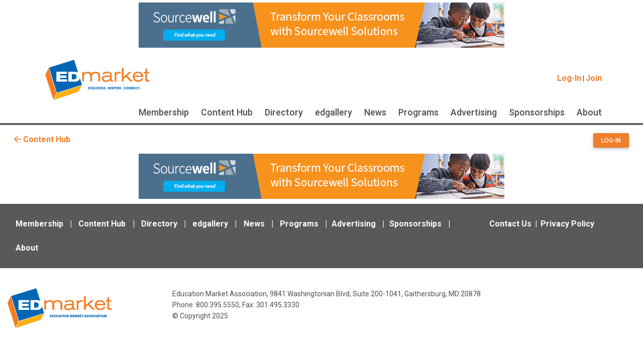

--- FILE ---
content_type: text/html;charset=UTF-8
request_url: https://www.edmarket.org/content-hub/library/index.cfm?prodCode=WB040120_R
body_size: 11213
content:


<!doctype html>
<html lang="en">
<head>
	
<!-- Required meta tags -->
<meta charset="utf-8">
<meta name="viewport" content="width=device-width, initial-scale=1, shrink-to-fit=no">

<!-- Header -->
<meta name="viewport" content="width=device-width, initial-scale=1, shrink-to-fit=no">
<meta name="image" property="og:image" content="https://www.edmarket.org/images/edmarket-linkedin.jpg">
<meta content="EDmarket, founded in 1916,  is a nonprofit trade association whose members are thought-leaders in the industry. Our association connects manufacturers, dealers, architects, designers, and schools to positively impact education. We are the resource that is focused on understanding how physical space, pedagogy, and technology converge to improve student outcomes inspire the future of education." name="description">
<meta property="og:description" content="EDmarket, founded in 1916,  is a nonprofit trade association whose members are thought-leaders in the industry. Our association connects manufacturers, dealers, architects, designers, and schools to positively impact education. We are the resource that is focused on understanding how physical space, pedagogy, and technology converge to improve student outcomes inspire the future of education.">
    
<!-- Favicons-->
<link rel="shortcut icon" href="https://www.edmarket.org/favicon.ico" type="image/x-icon"/>
<link rel="apple-touch-icon" type="image/x-icon" href="https://www.edmarket.org/img/apple-touch-icon-57x57-precomposed.png">
<link rel="apple-touch-icon" type="image/x-icon" sizes="72x72" href="https://www.edmarket.org/img/apple-touch-icon-72x72-precomposed.png">
<link rel="apple-touch-icon" type="image/x-icon" sizes="114x114" href="https://www.edmarket.org/img/apple-touch-icon-114x114-precomposed.png">
<link rel="apple-touch-icon" type="image/x-icon" sizes="144x144" href="https://www.edmarket.org/img/apple-touch-icon-144x144-precomposed.png">

<!-- Bootstrap CSS -->
<link href="https://cdn.jsdelivr.net/npm/bootstrap@5.0.0-beta2/dist/css/bootstrap.min.css" rel="stylesheet" integrity="sha384-BmbxuPwQa2lc/FVzBcNJ7UAyJxM6wuqIj61tLrc4wSX0szH/Ev+nYRRuWlolflfl" crossorigin="anonymous">

<!-- ==================== -->
<!-- UNIVERSAL NAVIGATION -->
<!-- ==================== -->

<!-- Fontawesome -->
<script src="https://kit.fontawesome.com/8ce162ee6d.js" crossorigin="anonymous"></script>

<!-- MDB ESSENTIAL -->
<link rel="stylesheet" href="/universal/css/mdb.min.css" />

<!-- Bootstrap CSS -->
<link href="/universal/css/bootstrap/bootstrap.css" rel="stylesheet">

<!-- Google Fonts Roboto -->
<link rel="stylesheet"href="https://fonts.googleapis.com/css2?family=Roboto:wght@300;400;500;700&display=swap" />

<!-- Custom styles: MegaMenu -->
<link rel="stylesheet" href="/universal/css/MegaMenu-style.css" />

<!-- Custom style: Navbar -->
<link href="/universal/css/navbar.css" rel="stylesheet">

<!-- Custom style: Footer -->
<link href="/universal/css/footer.css" rel="stylesheet">

<!-- ======================== -->
<!-- END UNIVERSAL NAVIGATION -->
<!-- ======================== -->

<!-- MDB ESSENTIAL -->
<link rel="stylesheet" href="/2021/assets/css/mdb.min.css" />

<!-- MDB PLUGINS -->
<link rel="stylesheet" href="/2021/plugins/css/all.min.css" />

<!-- Custom styles: MegaMenu -->
<link rel="stylesheet" href="/2021/assets/css/MegaMenu-style.css" />

<!-- Custom styles -->
<link rel="stylesheet" href="/2021/assets/css/custom.css" />

<!-- Custom styles for this template -->
<link href="/2021/assets/css/navbar.css" rel="stylesheet">
<link href="/2021/assets/css/jumbotron.css" rel="stylesheet">
<link href="/2021/assets/css/cards.css" rel="stylesheet">
<link href="/2021/assets/css/filters.css" rel="stylesheet">

<!-- Google Analytics -->

   <!-- Google tag (gtag.js) -->
   <script async src="https://www.googletagmanager.com/gtag/js?id=G-JDYXHVWPVM"></script>
   <script>
     window.dataLayer = window.dataLayer || [];
     function gtag(){dataLayer.push(arguments);}
     gtag('js', new Date());

     gtag('config', 'G-JDYXHVWPVM');
   </script>
   

<script src="/js/jquery.js"></script>
<link rel="stylesheet" href="/js/fancybox/source/jquery.fancybox.css?v=2.1.4">



<style>
#adbutler img {
  width: 70%!important;
}
.btn-orange {
    color: #fff;
    background-color: #EF7F2A;
    border-color: #EF7F2A;
}

         .cs_edmarket a.lnk-orange,
         .cs_edmarket a.lnk-orange:hover,
         .cs_edmarket span.lnk-orange,
         .cs_orange {
         color: #EF7F2A;
         }    
    
    
    

.cs_edmarket a.lnk-orange,
         .cs_edmarket a.lnk-orange:hover,
         .cs_edmarket span.lnk-orange,
         .cs_orange {
         color: #EF7F2A;
         }
    
         .cs_link a, span.cs_link {
         color: #EF7F2A;
         font-weight: 700;
         font-size: 16px;
         text-decoration: none;
         }
         .cs_link a:hover {
         text-decoration: underline;
         color: #EF7F2A!important;
         }      
        .cs_orange:hover {
        text-decoration: underline;
        color: #EF7F2A;
        }    
    
</style>
</head>

<body>

<!-- Universal Navigation -->
 
    
    
  <div id="bannerEdmarketTop" class="text-center"></div>

<header class="d-none d-lg-block mt-4">
  <!-- Jumbotron -->
  <div class="p-0 bg-white">
    <div class="container">
      <div class="row">
        <div class="col-md-7 text-left mb-3 mb-md-0 logo-top">
          <a href="https://www.edmarket.org/" class="ms-md-2">
          <img src="https://www.edmarket.org/images/EDmarket.svg" style="height:80px;" />
          </a>
        </div>

        <div class="col-md-5 pt-4" style="text-align:right;" >
          
            <div class="cs_contact d-lg-block d-xl-block">
            
              <a href="../../oauth/login.cfm?oauth=sso&login=/content-hub/library/index.cfm">Log-In</a>  
              <!--<a href="https://resourceportal.edmarket.org/Portal/Contact_Management/Login.aspx">Join or Renew</a> | 
              <a href="https://resourceportal.edmarket.org/Portal/Store">Store</a> -->
              <!--<a href="https://www.edmarket.org/membership/?m=pricing">Join</a> |  -->
            
      
                 
               | <!--<a href="https://www.edmarket.org/membership/join-application.cfm">Join</a>--> 
                  <a href="https://edmarket.formstack.com/forms/edmarket_new_member_application" target="_blank">Join</a>
               
            </div>
          
        </div>
      </div>
    </div>
  </div>
  <!-- Jumbotron -->
</header> 
<!-- Mobile Navigation -->
<div class="container-fluid d-lg-none">
    <div class="row">
  
      <nav class="navbar navbar-expand-lg navbar-light pt-3 pb-3">
        <div class="container-fluid"><a class="navbar-brand cs_noHover" href="../..//">
            <img
            src="https://www.edmarket.org/images/EdMarket_icon.png"
            class="me-2"
            height="65"
            alt=""
            loading="lazy"
            />
            </a>
            <button
            class="navbar-toggler"
            type="button"
            data-mdb-toggle="collapse"
            data-mdb-target="#navbarNav"
            aria-controls="navbarNav"
            aria-expanded="false"
            aria-label="Toggle navigation"
            >
            <i class="fas fa-bars"></i>
            </button>
            <div class="collapse navbar-collapse" id="navbarNav">
                <ul class="navbar-nav">
                    <!-- Menu Item -->

                    <li class="nav-item dropdown">
                        <a class="nav-link dropdown-toggle " href="#" id="navbarDropdown" role="button" data-toggle="dropdown" aria-haspopup="true" aria-expanded="false">
                          Membership
                        </a>

                        <div class="dropdown-menu" >
                           <div class="row">
                              <div class="col-md-4 col-lg-4 mb-lg-0 "> 
                                <a class="dropdown-item" href="../../membership">Membership Overview</a>
                                <a class="dropdown-item" href="../../membership/benefits/">Membership Benefits</a> 
                                <a class="dropdown-item" href="../../membership/?m=pricing">Membership Pricing</a>      
                                <a class="dropdown-item" href="../../membership/faq.cfm">Membership FAQ's</a>  
                                <div class="dropdown-divider"></div>
                                <a class="dropdown-item" href="../../membership/maximize-membership.cfm">Maximize Your Membership</a>      
                                <a class="dropdown-item" href="../../directory/distributors.cfm">Membership Directory</a>  
                                <div class="dropdown-divider"></div>
                                <!--<a class="dropdown-item" href="https://resourceportal.edmarket.org/Portal/Create_Account_iFrame.aspx">Join EDmarket</a>-->  
                                <a class="dropdown-item" href="https://www.edmarket.org/membership/join-application.cfm">Join EDmarket</a>  
                              </div>
                             
                           </div>
                        </div>
                   </li>               
             
                     <!-- Menu Item -->
                     <!--<li class="nav-item">
                        <a class="nav-link" href="https://www.edmarket.org/content-hub/">Content Hub</a>-->
                     <li class="nav-item dropdown">
                     <a class="nav-link dropdown-toggle" href="#" id="navbarDropdown" role="button" data-toggle="dropdown" aria-haspopup="true" aria-expanded="false">
                       Content Hub
                     </a>

                     <div class="dropdown-menu" >
                        <div class="row">
                           <div class="col-md-4 col-lg-4 mb-lg-0 "> 
                             <a class="dropdown-item" href="../../content-hub/" class="list-group-item list-group-item-action">EDsmarts</a> 
                             <a class="dropdown-item" href="../../edchats/" class="list-group-item list-group-item-action">EDchats</a>
                            <a class="dropdown-item" href="../../podcasts/" class="list-group-item list-group-item-action">Podcasts</a>              
                           </div>
                          
                        </div>
                     </div>                
                      </li>
                    

                    <!-- Menu Item -->
                    <li class="nav-item">
                     <a class="nav-link" href="https://www.edmarket.org/directory/distributors.cfm">Directory</a>
                    </li>
                    
                    <!-- Menu Item -->
                      <li class="nav-item">
                        <a class="nav-link" href="https://edgallery.org/" target=_blank>edgallery</a>
                      </li>
        
                    <!-- Menu Item -->
                    <!--<li class="nav-item">
                     <a class="nav-link" href="https://www.edmarket.org/news">News</a>-->
                    <li class="nav-item dropdown">
                     <a class="nav-link dropdown-toggle" href="#" id="navbarDropdown" role="button" data-toggle="dropdown" aria-haspopup="true" aria-expanded="false">
                       News
                     </a>

                     <div class="dropdown-menu" >
                        <div class="row">
                           <div class="col-md-4 col-lg-4 mb-lg-0 "> 
                             <a class="dropdown-item" href="../../news/" class="list-group-item list-group-item-action">Industry News/Job Board</a> 
                             <a class="dropdown-item" href="../../leadership/leader-spotlight.cfm/" class="list-group-item list-group-item-action">Leader Spotlights</a>
                            <a class="dropdown-item" href="../../industry-representation/" class="list-group-item list-group-item-action">Legislative Updates</a>              
                           </div>
                          
                        </div>
                     </div>               
                    </li>
                    
                    <li class="nav-item dropdown">
                     <a class="nav-link dropdown-toggle" href="#" id="navbarDropdown" role="button" data-toggle="dropdown" aria-haspopup="true" aria-expanded="false">
                       Programs
                     </a>

                     <div class="dropdown-menu" >
                        <div class="row">
                           <div class="col-md-4 col-lg-4 mb-lg-0 "> 
                             <a class="dropdown-item" href="../../CET/" class="list-group-item list-group-item-action">Configura Product Savings</a> 
                             <!--<a class="dropdown-item" href="https://www.edmarket.org/benefits/healthinsurance/medical/" class="list-group-item list-group-item-action">Insurance Program</a> 
                             <a class="dropdown-item"  href="https://patentshowcase.org/" class="list-group-item list-group-item-action">Patent Showcase</a>-->
                            <a class="dropdown-item" href="../../riverstone/" class="list-group-item list-group-item-action">Riverstone Service Savings</a>   
                             <a class="dropdown-item" href="../../school-bond-finder/" class="list-group-item list-group-item-action">SchoolBondFinder Savings</a>
                             <a class="dropdown-item" href="../..//school-network/" class="list-group-item list-group-item-action">School Network Savings</a>
                            <div class="dropdown-divider"></div>
                            <a class="dropdown-item" href="https://www.edmarketplace.biz/" target=_blank class="list-group-item list-group-item-action">EDmarketplace</a>
                            <a class="dropdown-item" href="https://essentials.edmarket.org/" class="list-group-item list-group-item-action">Essentials Magazine</a> 
                            <a class="dropdown-item" href="https://myresourcelibrary.com/edmarket" class="list-group-item list-group-item-action">My Resource Library (MRL): EDmarket Member Binder</a> 
                            <div class="dropdown-divider"></div>
                             <a class="dropdown-item" href="https://www.edmarket.org/bwcollective/" class="list-group-item list-group-item-action">Bold Women Collective</a> 
                             <a class="dropdown-item" href="https://www.edmarket.org/chairmans-roundtable/" class="list-group-item list-group-item-action">Chairman's Roundtable</a>
                             <!--<a class="dropdown-item" href="../../industry-representation/" class="list-group-item list-group-item-action">Legislative Updates</a> --> 
                             <a class="dropdown-item" href="../../nexgen/nominations.cfm" class="list-group-item list-group-item-action">NexGen Rising Star</a> 
                             <div class="dropdown-divider"></div>
                             <a class="dropdown-item" href="../../scholarships-awards.cfm#mccurrach" class="list-group-item list-group-item-action">David McCurrach Award</a>
                             <a class="dropdown-item" href="../../scholarships-awards.cfm" class="list-group-item list-group-item-action">John Spalding Scholarship</a>
                             <div class="dropdown-divider"></div>   
                             <a class="dropdown-item" href="https://www.edmarket.org/industry-representation/#basic" class="list-group-item list-group-item-action">BASIC Coalition (Build America's School Infrastructure Coalition)</a>
                             <a class="dropdown-item" href="https://www.edmarket.org/industry-representation/#naw" class="list-group-item list-group-item-action">NAW (National Association of Wholesale/Distributors)</a>   
                             <div class="dropdown-divider"></div>
                             <a class="dropdown-item" href="../../DesignforLearningCoLab/" class="list-group-item list-group-item-action">Design for Learning Co-Lab</a>    
                             <a class="dropdown-item" href="../../eclps/" class="list-group-item list-group-item-action">ECLPS Certification</a>    
                             <a class="dropdown-item" href="../../content-hub/" class="list-group-item list-group-item-action">EDsmarts Virtual Learning</a>
                             <a class="dropdown-item" href="../../training/pm-training/" class="list-group-item list-group-item-action">Project Management Training</a>
                             <a class="dropdown-item" href="../../training/sales-leadership/" class="list-group-item list-group-item-action">Sales Leadership Program</a>
                             <div class="dropdown-divider"></div>
                             <!--<a class="dropdown-item" href="../../Future-of-Schools-Forum/" class="list-group-item list-group-item-action">Future of Schools Forum</a>-->
                             <a class="dropdown-item" href="https://www.edmarket.org/edspaces/" class="list-group-item list-group-item-action">EDspaces Conference & Expo</a>
              
                           </div>
                          
                        </div>
                     </div>
                </li>    
                
                           
                    
                    <!-- Menu Item -->
                    <!--<li class="nav-item">
                     <a class="nav-link" href="https://www.edmarket.org/publications/">Publications</a>
                    </li>-->
                    
                                        
                    <!-- Menu Item -->
                    <!--<li class="nav-item">
                     <a class="nav-link" href="https://www.edmarket.org/advertising/">Advertising</a>-->
                    <li class="nav-item dropdown">
                     <a class="nav-link dropdown-toggle" href="#" id="navbarDropdown" role="button" data-toggle="dropdown" aria-haspopup="true" aria-expanded="false">
                       Advertising
                     </a>
                        
                     <div class="dropdown-menu" >
                        <div class="row">
                           <div class="col-md-4 col-lg-4 mb-lg-0 "> 
                             <a class="dropdown-item" href="https://www.edmarket.org/advertising/#essentials" class="list-group-item list-group-item-action">Essentials Magazine</a>
                             <a class="dropdown-item" href="https://www.edmarket.org/advertising/#ew" class="list-group-item list-group-item-action">Essentials Weekly (EW)</a>
                             <a class="dropdown-item" href="https://www.edmarket.org/advertising/#edmarket.org"  class="list-group-item list-group-item-action">EDmarket Website</a> 
                             <a class="dropdown-item" href="https://www.edmarket.org/advertising/#edg"  class="list-group-item list-group-item-action">edgallery Website</a> 
                             <!--<a class="dropdown-item" href="https://www.edmarket.org/advertising/#insights"  class="list-group-item list-group-item-action">Insights</a>--> 
                             <a class="dropdown-item" href="https://www.edmarket.org/advertising/#e-blast"  class="list-group-item list-group-item-action">Dedicated E-blast</a> 
                           </div>
                          
                        </div>
                     </div>               
                    </li>                        

                
                    <!--<li class="nav-item">
                     <a class="nav-link" href="https://www.edmarket.org/sponsorships/">Sponsorships</a>-->
                    <li class="nav-item dropdown">
                     <a class="nav-link dropdown-toggle" href="#" id="navbarDropdown" role="button" data-toggle="dropdown" aria-haspopup="true" aria-expanded="false">
                       Sponsorships
                     </a>
                        
                     <div class="dropdown-menu" >
                        <div class="row">
                           <div class="col-md-4 col-lg-4 mb-lg-0 "> 
                             <a class="dropdown-item" href="https://www.edmarket.org/sponsorships/#partner" class="list-group-item list-group-item-action">EDmarket Partner</a>
                             <a class="dropdown-item" href="https://www.edmarket.org/sponsorships/#bwc"  class="list-group-item list-group-item-action">Bold Women Collective</a>
                             <a class="dropdown-item" href="https://www.edmarket.org/sponsorships/#crt"  class="list-group-item list-group-item-action">Chairman's Roundtable</a>
                             <a class="dropdown-item" href="https://www.edmarket.org/sponsorships/#eclps"  class="list-group-item list-group-item-action">ECLPS</a> 
                             <a class="dropdown-item" href="https://www.edmarket.org/sponsorships/#edchats"  class="list-group-item list-group-item-action">EDchats</a> 
                             <a class="dropdown-item" href="https://www.edmarket.org/sponsorships/#edsmarts"  class="list-group-item list-group-item-action">EDsmarts</a> 
                             <a class="dropdown-item" href="https://www.edmarket.org/sponsorships/#booth"  class="list-group-item list-group-item-action">In-Booth Collaborations</a>    
                             <a class="dropdown-item" href="https://www.edmarket.org/sponsorships/#connect" class="list-group-item list-group-item-action">Leadership Connect Event</a>                               
                             <a class="dropdown-item" href="https://www.edmarket.org/sponsorships/#nexgen" class="list-group-item list-group-item-action">NexGen "Rising Stars"</a>                             
                           </div>
                          
                        </div>
                     </div>               
                    </li>
                    
                    <!-- Menu Item --> 
               
                    <li class="nav-item dropdown">
                     <a class="nav-link dropdown-toggle" href="#" id="navbarDropdown" role="button" data-toggle="dropdown" aria-haspopup="true" aria-expanded="false">
                       About
                     </a>

                     <div class="dropdown-menu" >
                        <div class="row">
                           <div class="col-md-4 col-lg-4 mb-lg-0"> 
                             <a class="dropdown-item"  href="../../aboutus/index.cfm#mission" class="list-group-item list-group-item-action">Misson/Bylaws</a>
                             <a class="dropdown-item"  href="../../leadership/" class="list-group-item list-group-item-action">Leadership</a>
                             <a class="dropdown-item" href="../../leadership/get-involved.cfm" class="list-group-item list-group-item-action">Become a Volunteer</a> 
                             <a class="dropdown-item" href="https://www.edmarket.org/leadership/event.cfm" class="list-group-item list-group-item-action">Leadership Connect Event</a>
                             <a class="dropdown-item" href="../../scholarships-awards.cfm" class="list-group-item list-group-item-action">Scholarship & Awards</a>
                             <div class="dropdown-divider"></div>
                             <a class="dropdown-item" href="../../edmarketprivacypolicy/" class="list-group-item list-group-item-action">Policies</a> 
                             <a class="dropdown-item"  href="../../aboutus/index.cfm#staff" class="list-group-item list-group-item-action">Meet the Team</a> 
                             <div class="dropdown-divider"></div>
                             <a class="dropdown-item" href="../../forms/online/contactus.cfm" class="list-group-item list-group-item-action">Contact Us</a>
              
                           </div>
                          
                        </div>
                     </div>
                </li> 

                    <!-- Menu Item -->
                    <li class="nav-item">
                       <a class="nav-link" href="https://www.edmarket.org/oauth/login.cfm?oauth=sso&login=/index.cfm">Log-in</a>                        
                    </li>
                    
                    <!-- Menu Item -->
                    <li class="nav-item">
                      <!--<a class="nav-link" href="https://www.edmarket.org/membership/join-application.cfm">Join</a>-->
                     <a class="nav-link" href="https://edmarket.formstack.com/forms/edmarket_new_member_application" target="_blank">Join</a>
                    </li>
                    
                    <!-- Menu Item -->
                    <li class="nav-item">
                      <a class="nav-link" href="https://resourceportal.edmarket.org/Portal/Contact_Management/Login.aspx">Renew</a>
                    </li>

                    <!-- Menu Item -->
                    <li class="nav-item">
                      <a class="nav-link" href="https://resourceportal.edmarket.org/Portal/Store">Store</a>
                    </li>
  
                </ul>
            </div>
        </div>
      </nav>
  
    </div>
  </div>
  <!-- End Mobile Navigation -->
  
  <!-- Desktop Navigation -->
  <div class="container-fluid d-none d-lg-block">
    <div class="row cs_edmarket">
  
      <!-- Navbar -->
      <div class="navContainer"  id="navigationTop">
      <div class="container p-0">
  
      <nav class="navbar navbar-expand-lg navbar-light pt-0">
        <div style="float:right;">
          <div class="collapse navbar-collapse" id="navbarNav">
            <a href="../../" id="logoSmallNav"><span class="logo"></span></a>
            <ul class="navbar-nav">
         
              
              <!-- Menu Item -->
               <li class="nav-item dropdown dropdown-hover position-static">
               <a class="nav-link" href="https://www.edmarket.org/membership/">Membership</a>
              <!-- Dropdown menu -->
              <div class="dropdown-menu w-100 mt-0 bg-light" aria-labelledby="navbarDropdown" style="border-top-left-radius: 0;border-top-right-radius: 0;">
                <div class="container">
                <div class="row my-4">
                  <!--<div class="col-md-6 col-lg-6 mb-6 mb-lg-0 bg-light"-->
                  <div class="col-md-4 col-lg-4 mb-4 mb-lg-0 bg-light"> 
                  <div class="list-group list-group-flush">
                    <a href="../../membership" class="list-group-item list-group-item-action">Membership Overview</a>
                    <a href="../../membership/benefits/" class="list-group-item list-group-item-action">Membership Benefits</a>
                    <a href="../../membership/?m=pricing" class="list-group-item list-group-item-action">Membership Pricing</a>
                    <a href="../../membership/faq.cfm" class="list-group-item list-group-item-action">Membership FAQ's</a>
                  </div>
                  </div>
                  <!--<div class="col-md-6 col-lg-6 mb-6 mb-lg-0 bg-light"-->
                  <div class="col-md-4 col-lg-4 mb-4 mb-lg-0 bg-light"> 
                  <div class="list-group list-group-flush">
                    <a href="../../membership/maximize-membership.cfm" class="list-group-item list-group-item-action">Maximize Your Membership</a>
                    <a href="../../directory/index.cfm" class="list-group-item list-group-item-action">Membership Directory</a>
                  </div>
                  </div>
                  <!--<div class="col-md-6 col-lg-6 mb-6 mb-lg-0 bg-light"-->
                  <div class="col-md-4 col-lg-4 mb-4 mb-lg-0 bg-light"> 
                  <div class="list-group list-group-flush">
                    <!--<a href="https://resourceportal.edmarket.org/Portal/Create_Account_iFrame.aspx" class="list-group-item list-group-item-action">Join EDmarket</a>-->
                       <!--<a href="https://www.edmarket.org/membership/join-application.cfm" class="list-group-item list-group-item-action">Join EDmarket</a>-->
                      <a href="https://edmarket.formstack.com/forms/edmarket_new_member_application" target="_blank" class="list-group-item list-group-item-action">Join EDmarket</a>
                  </div>
                  </div>
                  
                </div>
                </div>
              </div>
              </li>
                

                <!-- Menu Item -->
                     <!--<li class="nav-item">
                        <a class="nav-link" href="https://www.edmarket.org/content-hub/">Content Hub</a>-->
               <li class="nav-item dropdown dropdown-hover position-static">
               <a class="nav-link" href="https://www.edmarket.org/content-hub/">Content Hub</a>
              <!-- Dropdown menu -->
              <div class="dropdown-menu w-100 mt-0 bg-light" aria-labelledby="navbarDropdown" style="border-top-left-radius: 0;border-top-right-radius: 0;">
                <div class="container">
                <div class="row my-4">
                  <!--<div class="col-md-6 col-lg-6 mb-6 mb-lg-0 bg-light"-->
                  <div class="col-md-4 col-lg-4 mb-4 mb-lg-0 bg-light"> 
                  <div class="list-group list-group-flush">
                    <a href="../../content-hub/" class="list-group-item list-group-item-action">EDsmarts</a>
                  </div>
                  </div>
                  <!--<div class="col-md-6 col-lg-6 mb-6 mb-lg-0 bg-light"-->
                  <div class="col-md-4 col-lg-4 mb-4 mb-lg-0 bg-light"> 
                  <div class="list-group list-group-flush">
                    <a href="../../edchats/" class="list-group-item list-group-item-action">EDchats</a>
                  </div>
                  </div>
                  <!--<div class="col-md-6 col-lg-6 mb-6 mb-lg-0 bg-light"-->
                  <div class="col-md-4 col-lg-4 mb-4 mb-lg-0 bg-light"> 
                  <div class="list-group list-group-flush">        
                      <a href="https://www.edmarket.org/podcasts/"  class="list-group-item list-group-item-action">Podcasts</a> 
                  </div>
                  </div>
                  
                </div>
                </div>
              </div>
              </li>
                
                
  
              <!-- Menu Item -->
              <li class="nav-item">
                <a class="nav-link" href="https://www.edmarket.org/directory/distributors.cfm">Directory</a>
              </li>
                
              <!-- Menu Item -->
              <li class="nav-item">
                <a class="nav-link" href="https://edgallery.org/" target=_blank>edgallery</a> 
              </li> 
                
                
                
              <!-- Menu Item -->
              <!--<li class="nav-item">
                <a class="nav-link" href="https://www.edmarket.org/news">News</a>-->
               <li class="nav-item dropdown dropdown-hover position-static">
               <a class="nav-link" href="https://www.edmarket.org/news/">News</a>
              <!-- Dropdown menu -->
              <div class="dropdown-menu w-100 mt-0 bg-light" aria-labelledby="navbarDropdown" style="border-top-left-radius: 0;border-top-right-radius: 0;">
                <div class="container">
                <div class="row my-4">
                  <!--<div class="col-md-6 col-lg-6 mb-6 mb-lg-0 bg-light"-->
                  <div class="col-md-4 col-lg-4 mb-4 mb-lg-0 bg-light"> 
                  <div class="list-group list-group-flush">
                    <a href="../../news/" class="list-group-item list-group-item-action">Industry News/Job Board</a>
                  </div>
                  </div>
                  <!--<div class="col-md-6 col-lg-6 mb-6 mb-lg-0 bg-light"-->
                  <div class="col-md-4 col-lg-4 mb-4 mb-lg-0 bg-light"> 
                  <div class="list-group list-group-flush">
                    <a href="../../leadership/leader-spotlight.cfm" class="list-group-item list-group-item-action">Leader Spotlights</a>
                  </div>
                  </div>
                  <!--<div class="col-md-6 col-lg-6 mb-6 mb-lg-0 bg-light"-->
                  <div class="col-md-4 col-lg-4 mb-4 mb-lg-0 bg-light"> 
                  <div class="list-group list-group-flush">        
                      <a href="https://www.edmarket.org/industry-representation/"  class="list-group-item list-group-item-action">Legislative Updates</a> 
                  </div>
                  </div>
                  
                </div>
                </div>
              </div>
              </li>
                
              <li class="nav-item dropdown dropdown-hover position-static">
               <a class="nav-link" href="?">Programs</a>
                  <!-- Dropdown menu -->
                  <div class="dropdown-menu w-100 mt-0 bg-light" aria-labelledby="navbarDropdown" style="border-top-left-radius: 0;border-top-right-radius: 0;">
                    <div class="container">
                    <div class="row my-4">
                      <div class="col-md-4 col-lg-4 mb-4 mb-lg-0 bg-light"> 
                      <div class="list-group list-group-flush">
                        <a href="https://www.edmarket.org/CET/" class="list-group-item list-group-item-action">Configura Product Savings</a>
                        <!--<a href="https://www.edmarket.org/benefits/healthinsurance/medical/" class="list-group-item list-group-item-action">Insurance Program</a> 
                        <a href="https://patentshowcase.org/" class="list-group-item list-group-item-action">Patent Showcase</a>-->
                        <a href="../../riverstone/" class="list-group-item list-group-item-action">Riverstone Service Savings</a>
                        <a href="../../school-bond-finder/" class="list-group-item list-group-item-action">SchoolBondFinder Savings</a>
                        <a href="../..//school-network/" class="list-group-item list-group-item-action">School Network Savings</a> 
                                                  
                        <hr class="my-2">
                        <a href="https://www.edmarketplace.biz/" target=_blank class="list-group-item list-group-item-action">EDmarketplace</a>
                        <a href="https://essentials.edmarket.org/" class="list-group-item list-group-item-action">Essentials Magazine</a>   
                        <a href="https://myresourcelibrary.com/edmarket" class="list-group-item list-group-item-action">My Resource Library (MRL): EDmarket Member Binder</a>  
                           </div>
                      </div>

                      <div class="col-md-4 col-lg-4 mb-4 mb-lg-0 bg-light"> 
                         <div class="list-group list-group-flush"> 
                         <a href="https://www.edmarket.org/bwcollective/" class="list-group-item list-group-item-action">Bold Women Collective     
                         <a href="https://www.edmarket.org/chairmans-roundtable/" class="list-group-item list-group-item-action">Chairman's Roundtable</a>
                         <!--<a href="https://www.edmarket.org/industry-representation/" class="list-group-item list-group-item-action">Legislative Updates</a>-->
                         <a href="../../nexgen/nominations.cfm" class="list-group-item list-group-item-action">NexGen Rising Star</a> 
                         <hr class="my-2"><a href="../../scholarships-awards.cfm#mccurrach" class="list-group-item list-group-item-action">David McCurrach Award</a>
                           <a href="../../scholarships-awards.cfm" class="list-group-item list-group-item-action">John Spalding Scholarship</a>
                          <hr class="my-2"><a href="https://www.edmarket.org/industry-representation/#basic" class="list-group-item list-group-item-action">BASIC Coalition (Build America's School Infrastructure Coalition)</a>
                             <a href="https://www.edmarket.org/industry-representation/#naw" class="list-group-item list-group-item-action">NAW (National Association of Wholesale/Distributors)</a> 
                             <div class="dropdown-divider"></div>   
                         </div>
                      </div>

                      <div class="col-md-4 col-lg-4 mb-4 mb-lg-0 bg-light">                   
                        <div class="list-group list-group-flush"> 
                          <a href="https://www.edmarket.org/DesignforLearningCoLab/" class="list-group-item list-group-item-action">Design for Learning Co-Lab</a>  
                          <a href="../../eclps/" class="list-group-item list-group-item-action">ECLPS Certification</a>
                          <a href="../../content-hub/" class="list-group-item list-group-item-action">EDsmarts Virtual Learning</a>
                          <!--<a href="../../podcasts/" class="list-group-item list-group-item-action">Podcasts</a>-->
                          <a href="../../training/pm-training/" class="list-group-item list-group-item-action">Project Management Training</a>
                          <a href="../../training/sales-leadership/" class="list-group-item list-group-item-action">Sales Leadership Program</a>
                          <!--<hr class="my-2"><a href="https://www.edmarket.org/edspaces/" class="list-group-item list-group-item-action">EDspaces Conference & Expo</a> -->
                          <hr class="my-2">
                          <!--<a href="https://www.edmarket.org/Future-of-Schools-Forum/" class="list-group-item list-group-item-action">Future of Schools Forum</a>-->
                            <a href="https://ed-spaces.com/" class="list-group-item list-group-item-action">EDspaces Conference & Expo</a>
                          </div>                       
                      </div>
                        
                    </div>
                    </div>
                  </div>




             </li>

             
               <!-- Menu Item -->

                
                    <!--<li class="nav-item">-->
                <li class="nav-item dropdown dropdown-hover position-static">
                     <a class="nav-link" href="https://www.edmarket.org/advertising/">Advertising</a>
                <div class="dropdown-menu w-100 mt-0 bg-light" aria-labelledby="navbarDropdown" style="border-top-left-radius: 0;border-top-right-radius: 0;">
                <div class="container">
                <div class="row my-4">
                  <!--<div class="col-md-6 col-lg-6 mb-6 mb-lg-0 bg-light"-->
                  <div class="col-md-4 col-lg-4 mb-4 mb-lg-0 bg-light"> 
                  <div class="list-group list-group-flush">
                    <a href="https://www.edmarket.org/advertising/#essentials" class="list-group-item list-group-item-action">Essentials Magazine</a>
                  </div>
                  </div>
                    <!--<div class="col-md-6 col-lg-6 mb-6 mb-lg-0 bg-light"-->
                  <div class="col-md-4 col-lg-4 mb-4 mb-lg-0 bg-light"> 
                  <div class="list-group list-group-flush"><a href="https://www.edmarket.org/advertising/#ew" class="list-group-item list-group-item-action">Essentials Weekly (EW)</a>
                  </div>
                  </div>
                  <!--<div class="col-md-6 col-lg-6 mb-6 mb-lg-0 bg-light"-->
                  <div class="col-md-4 col-lg-4 mb-4 mb-lg-0 bg-light"> 
                  <div class="list-group list-group-flush"><a href="https://www.edmarket.org/advertising/#edmarket.org"  class="list-group-item list-group-item-action">EDmarket Website</a>
                  </div>
                  </div> 
                  <!--<div class="col-md-6 col-lg-6 mb-6 mb-lg-0 bg-light"-->
                  <div class="col-md-4 col-lg-4 mb-4 mb-lg-0 bg-light"> 
                  <div class="list-group list-group-flush"><a href="https://www.edmarket.org/advertising/#edg"  class="list-group-item list-group-item-action">edgallery Website</a>
                  </div>
                  </div> 
                  <!--<div class="col-md-6 col-lg-6 mb-6 mb-lg-0 bg-light"-->
                  <!--<div class="col-md-4 col-lg-4 mb-4 mb-lg-0 bg-light"> 
                  <div class="list-group list-group-flush"><a href="https://www.edmarket.org/advertising/#insights"  class="list-group-item list-group-item-action">Insights</a>
                  </div>
                  </div>-->
                   <!--<div class="col-md-6 col-lg-6 mb-6 mb-lg-0 bg-light"-->
                  <div class="col-md-4 col-lg-4 mb-4 mb-lg-0 bg-light"> 
                  <div class="list-group list-group-flush"><a href="https://www.edmarket.org/advertising/#e-blast"  class="list-group-item list-group-item-action">Dedicated E-blast</a>
                  </div>
                  </div>  
                  
                </div>
                </div>
              </div>
                    </li>
                
                    <!--<li class="nav-item">-->
                <li class="nav-item dropdown dropdown-hover position-static">
                     <a class="nav-link" href="https://www.edmarket.org/sponsorships/">Sponsorships</a>
                <div class="dropdown-menu w-100 mt-0 bg-light" aria-labelledby="navbarDropdown" style="border-top-left-radius: 0;border-top-right-radius: 0;">
                <div class="container">
                <div class="row my-4">
                  <!--<div class="col-md-6 col-lg-6 mb-6 mb-lg-0 bg-light"-->
                  <div class="col-md-4 col-lg-4 mb-4 mb-lg-0 bg-light"> 
                  <div class="list-group list-group-flush">
                    <a href="https://www.edmarket.org/sponsorships/#partner" class="list-group-item list-group-item-action">EDmarket Partner</a>
                  </div>
                  </div>                    
                  <!--<div class="col-md-6 col-lg-6 mb-6 mb-lg-0 bg-light"-->
                  <div class="col-md-4 col-lg-4 mb-4 mb-lg-0 bg-light"> 
                  <div class="list-group list-group-flush">
                    <a href="https://www.edmarket.org/sponsorships/#bwc"  class="list-group-item list-group-item-action">Bold Women Collective</a> 
                  </div>
                  </div>
                  <!--<div class="col-md-6 col-lg-6 mb-6 mb-lg-0 bg-light"-->
                  <div class="col-md-4 col-lg-4 mb-4 mb-lg-0 bg-light"> 
                  <div class="list-group list-group-flush">
                    <a href="https://www.edmarket.org/sponsorships/#crt"  class="list-group-item list-group-item-action">Chairman's Roundtable</a>
                  </div>
                  </div>
                  <!--<div class="col-md-6 col-lg-6 mb-6 mb-lg-0 bg-light"-->
                  <div class="col-md-4 col-lg-4 mb-4 mb-lg-0 bg-light"> 
                  <div class="list-group list-group-flush">        
                      <a href="https://www.edmarket.org/sponsorships/#eclps"  class="list-group-item list-group-item-action">ECLPS</a> 
                  </div>
                  </div>
                  <!--<div class="col-md-6 col-lg-6 mb-6 mb-lg-0 bg-light"-->
                  <div class="col-md-4 col-lg-4 mb-4 mb-lg-0 bg-light"> 
                  <div class="list-group list-group-flush">        
                      <a href="https://www.edmarket.org/sponsorships/#edchats"  class="list-group-item list-group-item-action">EDchats</a>  
                  </div>
                  </div>
                  <!--<div class="col-md-6 col-lg-6 mb-6 mb-lg-0 bg-light"-->
                  <div class="col-md-4 col-lg-4 mb-4 mb-lg-0 bg-light"> 
                  <div class="list-group list-group-flush">        
                      <a href="https://www.edmarket.org/sponsorships/#edsmarts"  class="list-group-item list-group-item-action">EDsmarts</a> 
                  </div>
                  </div>
                  <!--<div class="col-md-6 col-lg-6 mb-6 mb-lg-0 bg-light"-->
                  <div class="col-md-4 col-lg-4 mb-4 mb-lg-0 bg-light"> 
                  <div class="list-group list-group-flush">        
                      <a href="https://www.edmarket.org/sponsorships/#booth"  class="list-group-item list-group-item-action">In-Booth Collaborations</a> 
                  </div>
                  </div>
                  <!--<div class="col-md-6 col-lg-6 mb-6 mb-lg-0 bg-light"-->
                  <div class="col-md-4 col-lg-4 mb-4 mb-lg-0 bg-light"> 
                  <div class="list-group list-group-flush">        
                      <a href="https://www.edmarket.org/sponsorships/#connect" class="list-group-item list-group-item-action">Leadership Connect Event</a>
                  </div>
                  </div>
                  <!--<div class="col-md-6 col-lg-6 mb-6 mb-lg-0 bg-light"-->
                  <div class="col-md-4 col-lg-4 mb-4 mb-lg-0 bg-light"> 
                  <div class="list-group list-group-flush">        
                      <a href="https://www.edmarket.org/sponsorships/#nexgen" class="list-group-item list-group-item-action">NexGen "Rising Stars"</a> 
                  </div>
                  </div>

                  
                </div>
                </div>
              </div>
                    </li>
                
            
              <li class="nav-item dropdown dropdown-hover position-static">
               <a class="nav-link" href="https://www.edmarket.org/aboutus/">About</a>
                  <!-- Dropdown menu -->
                  <div class="dropdown-menu w-100 mt-0 bg-light" aria-labelledby="navbarDropdown" style="border-top-left-radius: 0;border-top-right-radius: 0;">
                    <div class="container">
                    <div class="row my-4">
                      <div class="col-md-4 col-lg-4 mb-4 mb-lg-0 bg-light"> 
                      <div class="list-group list-group-flush">
                        <a href="../../aboutus/index.cfm#mission" class="list-group-item list-group-item-action">About EDmarket</a>
                        <a href="../../aboutus/index.cfm#mission" class="list-group-item list-group-item-action">Misson/Bylaws</a>
                        <a href="../../aboutus/index.cfm#staff" class="list-group-item list-group-item-action">Meet the Team</a>
                      </div>
                      </div>

                      <div class="col-md-4 col-lg-4 mb-4 mb-lg-0 bg-light"> 
                         <div class="list-group list-group-flush">  
                           <a href="../../leadership/" class="list-group-item list-group-item-action">Leadership</a>                       
                           <a href="../../leadership/get-involved.cfm" class="list-group-item list-group-item-action">Become a Volunteer Leader</a> 
                            <a href="https://www.edmarket.org/leadership/leader-spotlight.cfm" class="list-group-item list-group-item-action">Leadership Spotlights</a> 
                             <a href="https://www.edmarket.org/leadership/event.cfm" class="list-group-item list-group-item-action">Leadership Connect Event</a>  
                             <hr>
                           <a href="../../scholarships-awards.cfm" class="list-group-item list-group-item-action">Scholarship & Awards</a>
                         </div>
                      </div>

                      <div class="col-md-4 col-lg-4 mb-4 mb-lg-0 bg-light">                   
                        <div class="list-group list-group-flush">                         
                          <!--<a href="../../press/" class="list-group-item list-group-item-action">Press Releases</a>-->
                           <!--<a href="../../news" class="list-group-item list-group-item-action">News</a>-->
                          <a href="../../edmarketprivacypolicy/" class="list-group-item list-group-item-action">Policies</a>
                          <a  data-fancybox-type="iframe" href="https://www.edmarket.org/aboutus/index.cfm#staff" class="fancybox fancybox.iframe list-group-item list-group-item-action">Meet the Team</a>    
                          <a  data-fancybox-type="iframe" href="/content-hub/forms/online/contactus.cfm" class="fancybox fancybox.iframe list-group-item list-group-item-action">Contact Us</a>
                        </div>                       
                      </div>

                    </div>
                    </div>
                  </div>




             </li>
            </ul>
          </div>
        </div>

      </nav>

      </div>
      </div>
  
    </div>
  </div> 
  <!-- End Desktop Navigation -->

<!-- Jumbotron -->



		
<!-- Page Content -->

<div class="container-xxl">

    <div class="row p-3 pb-1">
        <div class="col-md-8 cs_contact">
            <a href="../index.cfm"><i class="far fa-arrow-left"></i> Content Hub</a>
        </div>
        <div class="col-md-4" style="text-align:right;">
            
                    <a href="/oauth/login.cfm?oauth=sso&login=/content-hub/library/index.cfm" role="button" aria-expanded="false" aria-controls="loginOut" ><button type="button" class="btn btn-orange btn-sm text-right">Log-in</button></a>
                  
            <!-- Collapsed content -->
            <div class="collapse" id="loginOut">
                
                    <form action="login_process.cfm?prodCode=WB040120_R" name="form1" method="post" target="_self">
                        <div class="form-group">
                            <input type="text" class="form-control" style="margin-bottom:.25rem;" name="userLogin" placeholder="Email">
                        </div>
                        <div class="form-group">
                            <input type="password" class="form-control" name="userPassword" placeholder="Password">
                        </div>
                        <button type="submit" class="btn">Submit</button>
                    </form>
                    
                    <p><a href="https://www.edmarket.org/myedmarket/index.cfm?ContinueURL=https://iweb.edmarket.org/iweb/LogIn/RetrievePassword.aspx" target="_blank">Forgot your Password?</a></p>
                
            </div>
        </div>
    </div>

    

</div>

<!-- ====================== -->
<!-- START UNIVERSAL FOOTER -->
<!-- ====================== -->

<!-- Universal Footer -->
<!-- Footer -->
<footer class="text-center text-lg-start">
            
                
<div id="bannerEdmarketBottom" class="text-center"></div>
<script type="text/javascript" src="https://www.edmarket.org/js/ads.js"></script>
	<div class="cs_copy p-3">	
		<div class="container-xxl p-0">
			<!--Grid row-->
			<div class="row">
			<!--Grid column-->
			<div class="col-lg-9 col-md-6 mb-4 mb-md-0">   			
                <a href="https://www.edmarket.org/membership/">Membership</a> <span class="cs_span">|</span> <a href="https://www.edmarket.org/content-hub/">Content Hub</a> <span class="cs_span">|</span> <a href="https://www.edmarket.org/directory/distributors.cfm">Directory</a> <span class="cs_span">|</span> <a href="https://edgallery.org/" target=_blank>edgallery</a> <span class="cs_span">|</span> <a href="https://www.edmarket.org/News">News</a> <span class="cs_span">|</span>
                <a href="https://www.edmarket.org/">Programs</a> <span class="cs_span">|</span><a href="https://www.edmarket.org/advertising/">Advertising</a> <span class="cs_span">
                |</span><a href="https://www.edmarket.org/sponsorships/">Sponsorships</a> <span class="cs_span">|</span> <a  href="https://www.edmarket.org/aboutus/index.cfm">About</a> <span class="cs_span"></span> 
			</div>
			<div class="col-lg-3 col-md-6 mb-4 mb-md-0">
				
				<a class="fancybox fancybox.iframe" data-fancybox-type="iframe" href="https://www.edmarket.org/forms/online/contactus.cfm">Contact Us</a> <span class="cs_span">|</span> <a href="https://www.edmarket.org/edmarketprivacypolicy/">Privacy Policy</a>
			</div>
			</div>  
		</div>
	</div>

	<!-- Grid container -->
	<div class="container-xxl mt-3 py-4">
	  <!--Grid row-->
	  <div class="row">
		<!--Grid column-->
		<div class="col-md-3 col-sm-12 text-left px-0">
			<a href="https://www.edmarket.org/">
				<!--<img src="https://www.edmarket.org/images/EDmarket.svg" style="width:207px;height:79px;" />-->
                <img src="https://www.edmarket.org/images/EDmarket_4C_TM.png" style="width:207px;height:79px;" />
			</a>
		</div>

		<div class="col-lg-9 col-md-12 mb-4 mb-md-0">
			<p>Education Market Association, 9841 Washingtonian Blvd, Suite 200-1041, Gaithersburg, MD 20878<br />
			Phone: 800.395.5550, Fax: 301.495.3330<br />
			&#169; Copyright 2025
			</p>
			
		</div>
		<!--Grid column-->

	  </div>
	  <!--Grid row-->

	</div>
	<!-- Grid container -->

</footer>
<!-- Footer -->
<script>
   // When the user scrolls the page, execute myFunction
   window.onscroll = function () { myFunction() };

   // Get the navbar
   var navbar = document.getElementById("navigationTop");

   // Get the offset position of the navbar
   var sticky = navbar.offsetTop;

   // Add the sticky class to the navbar when you reach its scroll position. Remove "sticky" when you leave the scroll position
   function myFunction() {
       if (window.pageYOffset >= sticky) {
           navbar.classList.add("sticky")
       } else {
           navbar.classList.remove("sticky");
       }
    }
</script>

<script src="https://cdn.jsdelivr.net/npm/bootstrap@4.6.2/dist/js/bootstrap.bundle.min.js"></script>

<!-- Bootstrap JS -->
<script src="https://cdn.jsdelivr.net/npm/bootstrap@5.0.0-beta2/dist/js/bootstrap.bundle.min.js" integrity="sha384-b5kHyXgcpbZJO/tY9Ul7kGkf1S0CWuKcCD38l8YkeH8z8QjE0GmW1gYU5S9FOnJ0" crossorigin="anonymous"></script>

<!-- MDB core JavaScript --> 
<script type="text/javascript" src="/2021/assets/js/mdb.min.js"></script>

<!-- ==================== -->
<!-- END UNIVERSAL FOOTER -->
<!-- ==================== -->

<!-- Custom scripts for this template -->
<script>

</script>

<!-- FANCYBOX --> 
<script  src="https://www.edmarket.org/js/fancybox/source/jquery.fancybox.pack.js?v=2.1.4" type="text/javascript"></script> 
<script src="https://www.edmarket.org/js/fancybox/source/helpers/jquery.fancybox-media.js?v=1.0.5" type="text/javascript"></script> 
<script src="https://www.edmarket.org/js/fancy_func.js" type="text/javascript"></script>


</body>
</html>

--- FILE ---
content_type: text/css
request_url: https://www.edmarket.org/universal/css/bootstrap/bootstrap.css
body_size: 43100
content:
@charset "UTF-8";
/*!
 * Bootstrap v5.1.0 (https://getbootstrap.com/)
 * Copyright 2011-2021 The Bootstrap Authors
 * Copyright 2011-2021 Twitter, Inc.
 * Licensed under MIT (https://github.com/twbs/bootstrap/blob/main/LICENSE)
 */
.cs_edmarket :root {
  --bs-blue: #0d6efd;
  --bs-indigo: #6610f2;
  --bs-purple: #6f42c1;
  --bs-pink: #d63384;
  --bs-red: #dc3545;
  --bs-orange: #fd7e14;
  --bs-yellow: #ffc107;
  --bs-green: #198754;
  --bs-teal: #20c997;
  --bs-cyan: #0dcaf0;
  --bs-white: #fff;
  --bs-gray: #6c757d;
  --bs-gray-dark: #343a40;
  --bs-gray-100: #f8f9fa;
  --bs-gray-200: #e9ecef;
  --bs-gray-300: #dee2e6;
  --bs-gray-400: #ced4da;
  --bs-gray-500: #adb5bd;
  --bs-gray-600: #6c757d;
  --bs-gray-700: #495057;
  --bs-gray-800: #343a40;
  --bs-gray-900: #212529;
  --bs-primary: #0d6efd;
  --bs-secondary: #6c757d;
  --bs-success: #198754;
  --bs-info: #0dcaf0;
  --bs-warning: #ffc107;
  --bs-danger: #dc3545;
  --bs-light: #f8f9fa;
  --bs-dark: #212529;
  --bs-primary-rgb: 13, 110, 253;
  --bs-secondary-rgb: 108, 117, 125;
  --bs-success-rgb: 25, 135, 84;
  --bs-info-rgb: 13, 202, 240;
  --bs-warning-rgb: 255, 193, 7;
  --bs-danger-rgb: 220, 53, 69;
  --bs-light-rgb: 248, 249, 250;
  --bs-dark-rgb: 33, 37, 41;
  --bs-white-rgb: 255, 255, 255;
  --bs-black-rgb: 0, 0, 0;
  --bs-body-color-rgb: 33, 37, 41;
  --bs-body-bg-rgb: 255, 255, 255;
  --bs-font-sans-serif: system-ui, -apple-system, "Segoe UI", Roboto, "Helvetica Neue", Arial, "Noto Sans", "Liberation Sans", sans-serif, "Apple Color Emoji", "Segoe UI Emoji", "Segoe UI Symbol", "Noto Color Emoji";
  --bs-font-monospace: SFMono-Regular, Menlo, Monaco, Consolas, "Liberation Mono", "Courier New", monospace;
  --bs-gradient: linear-gradient(180deg, rgba(255, 255, 255, 0.15), rgba(255, 255, 255, 0));
  --bs-body-font-family: var(--bs-font-sans-serif);
  --bs-body-font-size: 1rem;
  --bs-body-font-weight: 400;
  --bs-body-line-height: 1.5;
  --bs-body-color: #212529;
  --bs-body-bg: #fff;
}
.cs_edmarket *,
.cs_edmarket *::before,
.cs_edmarket *::after {
  box-sizing: border-box;
}
@media (prefers-reduced-motion: no-preference) {
  .cs_edmarket :root {
    scroll-behavior: smooth;
  }
}
.cs_edmarket body {
  margin: 0;
  font-family: var(--bs-body-font-family);
  font-size: var(--bs-body-font-size);
  font-weight: var(--bs-body-font-weight);
  line-height: var(--bs-body-line-height);
  color: var(--bs-body-color);
  text-align: var(--bs-body-text-align);
  background-color: var(--bs-body-bg);
  -webkit-text-size-adjust: 100%;
  -webkit-tap-highlight-color: rgba(0, 0, 0, 0);
}
.cs_edmarket hr {
  margin: 1rem 0;
  color: inherit;
  background-color: currentColor;
  border: 0;
  opacity: 0.25;
}
.cs_edmarket hr:not([size]) {
  height: 1px;
}
.cs_edmarket h6, .cs_edmarket .h6, .cs_edmarket h5, .cs_edmarket .h5, .cs_edmarket h4, .cs_edmarket .h4, .cs_edmarket h3, .cs_edmarket .h3, .cs_edmarket h2, .cs_edmarket .h2, .cs_edmarket h1, .cs_edmarket .h1 {
  margin-top: 0;
  margin-bottom: 0.5rem;
  font-weight: 500;
  line-height: 1.2;
}
.cs_edmarket h1, .cs_edmarket .h1 {
  font-size: calc(1.375rem + 1.5vw);
}
@media (min-width: 1200px) {
  .cs_edmarket h1, .cs_edmarket .h1 {
    font-size: 2.5rem;
  }
}
.cs_edmarket h2, .cs_edmarket .h2 {
  font-size: calc(1.325rem + 0.9vw);
}
@media (min-width: 1200px) {
  .cs_edmarket h2, .cs_edmarket .h2 {
    font-size: 2rem;
  }
}
.cs_edmarket h3, .cs_edmarket .h3 {
  font-size: calc(1.3rem + 0.6vw);
}
@media (min-width: 1200px) {
  .cs_edmarket h3, .cs_edmarket .h3 {
    font-size: 1.75rem;
  }
}
.cs_edmarket h4, .cs_edmarket .h4 {
  font-size: calc(1.275rem + 0.3vw);
}
@media (min-width: 1200px) {
  .cs_edmarket h4, .cs_edmarket .h4 {
    font-size: 1.5rem;
  }
}
.cs_edmarket h5, .cs_edmarket .h5 {
  font-size: 1.25rem;
}
.cs_edmarket h6, .cs_edmarket .h6 {
  font-size: 1rem;
}
.cs_edmarket p {
  margin-top: 0;
  margin-bottom: 1rem;
}
.cs_edmarket abbr[title],
.cs_edmarket abbr[data-bs-original-title] {
  -webkit-text-decoration: underline dotted;
  text-decoration: underline dotted;
  cursor: help;
  -webkit-text-decoration-skip-ink: none;
  text-decoration-skip-ink: none;
}
.cs_edmarket address {
  margin-bottom: 1rem;
  font-style: normal;
  line-height: inherit;
}
.cs_edmarket ol,
.cs_edmarket ul {
  padding-left: 2rem;
}
.cs_edmarket ol,
.cs_edmarket ul,
.cs_edmarket dl {
  margin-top: 0;
  margin-bottom: 1rem;
}
.cs_edmarket ol ol,
.cs_edmarket ul ul,
.cs_edmarket ol ul,
.cs_edmarket ul ol {
  margin-bottom: 0;
}
.cs_edmarket dt {
  font-weight: 700;
}
.cs_edmarket dd {
  margin-bottom: 0.5rem;
  margin-left: 0;
}
.cs_edmarket blockquote {
  margin: 0 0 1rem;
}
.cs_edmarket b,
.cs_edmarket strong {
  font-weight: bolder;
}
.cs_edmarket small, .cs_edmarket .small {
  font-size: 0.875em;
}
.cs_edmarket mark, .cs_edmarket .mark {
  padding: 0.2em;
  background-color: #fcf8e3;
}
.cs_edmarket sub,
.cs_edmarket sup {
  position: relative;
  font-size: 0.75em;
  line-height: 0;
  vertical-align: baseline;
}
.cs_edmarket sub {
  bottom: -0.25em;
}
.cs_edmarket sup {
  top: -0.5em;
}
.cs_edmarket a {
  color: #0d6efd;
  text-decoration: underline;
}
.cs_edmarket a:hover {
  color: #0a58ca;
}
.cs_edmarket a:not([href]):not([class]), .cs_edmarket a:not([href]):not([class]):hover {
  color: inherit;
  text-decoration: none;
}
.cs_edmarket pre,
.cs_edmarket code,
.cs_edmarket kbd,
.cs_edmarket samp {
  font-family: var(--bs-font-monospace);
  font-size: 1em;
  direction: ltr /* rtl:ignore */;
  unicode-bidi: bidi-override;
}
.cs_edmarket pre {
  display: block;
  margin-top: 0;
  margin-bottom: 1rem;
  overflow: auto;
  font-size: 0.875em;
}
.cs_edmarket pre code {
  font-size: inherit;
  color: inherit;
  word-break: normal;
}
.cs_edmarket code {
  font-size: 0.875em;
  color: #d63384;
  word-wrap: break-word;
}
a > .cs_edmarket code {
  color: inherit;
}
.cs_edmarket kbd {
  padding: 0.2rem 0.4rem;
  font-size: 0.875em;
  color: #fff;
  background-color: #212529;
  border-radius: 0.2rem;
}
.cs_edmarket kbd kbd {
  padding: 0;
  font-size: 1em;
  font-weight: 700;
}
.cs_edmarket figure {
  margin: 0 0 1rem;
}
.cs_edmarket img,
.cs_edmarket svg {
  vertical-align: middle;
}
.cs_edmarket table {
  caption-side: bottom;
  border-collapse: collapse;
}
.cs_edmarket caption {
  padding-top: 0.5rem;
  padding-bottom: 0.5rem;
  color: #6c757d;
  text-align: left;
}
.cs_edmarket th {
  text-align: inherit;
  text-align: -webkit-match-parent;
}
.cs_edmarket thead,
.cs_edmarket tbody,
.cs_edmarket tfoot,
.cs_edmarket tr,
.cs_edmarket td,
.cs_edmarket th {
  border-color: inherit;
  border-style: solid;
  border-width: 0;
}
.cs_edmarket label {
  display: inline-block;
}
.cs_edmarket button {
  border-radius: 0;
}
.cs_edmarket button:focus:not(:focus-visible) {
  outline: 0;
}
.cs_edmarket input,
.cs_edmarket button,
.cs_edmarket select,
.cs_edmarket optgroup,
.cs_edmarket textarea {
  margin: 0;
  font-family: inherit;
  font-size: inherit;
  line-height: inherit;
}
.cs_edmarket button,
.cs_edmarket select {
  text-transform: none;
}
.cs_edmarket [role=button] {
  cursor: pointer;
}
.cs_edmarket select {
  word-wrap: normal;
}
.cs_edmarket select:disabled {
  opacity: 1;
}
.cs_edmarket [list]::-webkit-calendar-picker-indicator {
  display: none;
}
.cs_edmarket button,
.cs_edmarket [type=button],
.cs_edmarket [type=reset],
.cs_edmarket [type=submit] {
  -webkit-appearance: button;
}
.cs_edmarket button:not(:disabled),
.cs_edmarket [type=button]:not(:disabled),
.cs_edmarket [type=reset]:not(:disabled),
.cs_edmarket [type=submit]:not(:disabled) {
  cursor: pointer;
}
.cs_edmarket ::-moz-focus-inner {
  padding: 0;
  border-style: none;
}
.cs_edmarket textarea {
  resize: vertical;
}
.cs_edmarket fieldset {
  min-width: 0;
  padding: 0;
  margin: 0;
  border: 0;
}
.cs_edmarket legend {
  float: left;
  width: 100%;
  padding: 0;
  margin-bottom: 0.5rem;
  font-size: calc(1.275rem + 0.3vw);
  line-height: inherit;
}
@media (min-width: 1200px) {
  .cs_edmarket legend {
    font-size: 1.5rem;
  }
}
.cs_edmarket legend + * {
  clear: left;
}
.cs_edmarket ::-webkit-datetime-edit-fields-wrapper,
.cs_edmarket ::-webkit-datetime-edit-text,
.cs_edmarket ::-webkit-datetime-edit-minute,
.cs_edmarket ::-webkit-datetime-edit-hour-field,
.cs_edmarket ::-webkit-datetime-edit-day-field,
.cs_edmarket ::-webkit-datetime-edit-month-field,
.cs_edmarket ::-webkit-datetime-edit-year-field {
  padding: 0;
}
.cs_edmarket ::-webkit-inner-spin-button {
  height: auto;
}
.cs_edmarket [type=search] {
  outline-offset: -2px;
  -webkit-appearance: textfield;
}
.cs_edmarket ::-webkit-search-decoration {
  -webkit-appearance: none;
}
.cs_edmarket ::-webkit-color-swatch-wrapper {
  padding: 0;
}
.cs_edmarket ::file-selector-button {
  font: inherit;
}
.cs_edmarket ::-webkit-file-upload-button {
  font: inherit;
  -webkit-appearance: button;
}
.cs_edmarket output {
  display: inline-block;
}
.cs_edmarket iframe {
  border: 0;
}
.cs_edmarket summary {
  display: list-item;
  cursor: pointer;
}
.cs_edmarket progress {
  vertical-align: baseline;
}
.cs_edmarket [hidden] {
  display: none !important;
}
.cs_edmarket .lead {
  font-size: 1.25rem;
  font-weight: 300;
}
.cs_edmarket .display-1 {
  font-size: calc(1.625rem + 4.5vw);
  font-weight: 300;
  line-height: 1.2;
}
@media (min-width: 1200px) {
  .cs_edmarket .display-1 {
    font-size: 5rem;
  }
}
.cs_edmarket .display-2 {
  font-size: calc(1.575rem + 3.9vw);
  font-weight: 300;
  line-height: 1.2;
}
@media (min-width: 1200px) {
  .cs_edmarket .display-2 {
    font-size: 4.5rem;
  }
}
.cs_edmarket .display-3 {
  font-size: calc(1.525rem + 3.3vw);
  font-weight: 300;
  line-height: 1.2;
}
@media (min-width: 1200px) {
  .cs_edmarket .display-3 {
    font-size: 4rem;
  }
}
.cs_edmarket .display-4 {
  font-size: calc(1.475rem + 2.7vw);
  font-weight: 300;
  line-height: 1.2;
}
@media (min-width: 1200px) {
  .cs_edmarket .display-4 {
    font-size: 3.5rem;
  }
}
.cs_edmarket .display-5 {
  font-size: calc(1.425rem + 2.1vw);
  font-weight: 300;
  line-height: 1.2;
}
@media (min-width: 1200px) {
  .cs_edmarket .display-5 {
    font-size: 3rem;
  }
}
.cs_edmarket .display-6 {
  font-size: calc(1.375rem + 1.5vw);
  font-weight: 300;
  line-height: 1.2;
}
@media (min-width: 1200px) {
  .cs_edmarket .display-6 {
    font-size: 2.5rem;
  }
}
.cs_edmarket .list-unstyled {
  padding-left: 0;
  list-style: none;
}
.cs_edmarket .list-inline {
  padding-left: 0;
  list-style: none;
}
.cs_edmarket .list-inline-item {
  display: inline-block;
}
.cs_edmarket .list-inline-item:not(:last-child) {
  margin-right: 0.5rem;
}
.cs_edmarket .initialism {
  font-size: 0.875em;
  text-transform: uppercase;
}
.cs_edmarket .blockquote {
  margin-bottom: 1rem;
  font-size: 1.25rem;
}
.cs_edmarket .blockquote > :last-child {
  margin-bottom: 0;
}
.cs_edmarket .blockquote-footer {
  margin-top: -1rem;
  margin-bottom: 1rem;
  font-size: 0.875em;
  color: #6c757d;
}
.cs_edmarket .blockquote-footer::before {
  content: "— ";
}
.cs_edmarket .img-fluid {
  max-width: 100%;
  height: auto;
}
.cs_edmarket .img-thumbnail {
  padding: 0.25rem;
  background-color: #fff;
  border: 1px solid #dee2e6;
  border-radius: 0.25rem;
  max-width: 100%;
  height: auto;
}
.cs_edmarket .figure {
  display: inline-block;
}
.cs_edmarket .figure-img {
  margin-bottom: 0.5rem;
  line-height: 1;
}
.cs_edmarket .figure-caption {
  font-size: 0.875em;
  color: #6c757d;
}
.cs_edmarket .container,
.cs_edmarket .container-fluid,
.cs_edmarket .container-xxl,
.cs_edmarket .container-xl,
.cs_edmarket .container-lg,
.cs_edmarket .container-md,
.cs_edmarket .container-sm {
  width: 100%;
  padding-right: var(--bs-gutter-x, 0.75rem);
  padding-left: var(--bs-gutter-x, 0.75rem);
  margin-right: auto;
  margin-left: auto;
}
@media (min-width: 576px) {
  .cs_edmarket .container-sm, .cs_edmarket .container {
    max-width: 540px;
  }
}
@media (min-width: 768px) {
  .cs_edmarket .container-md, .cs_edmarket .container-sm, .cs_edmarket .container {
    max-width: 720px;
  }
}
@media (min-width: 992px) {
  .cs_edmarket .container-lg, .cs_edmarket .container-md, .cs_edmarket .container-sm, .cs_edmarket .container {
    max-width: 960px;
  }
}
@media (min-width: 1200px) {
  .cs_edmarket .container-xl, .cs_edmarket .container-lg, .cs_edmarket .container-md, .cs_edmarket .container-sm, .cs_edmarket .container {
    max-width: 1140px;
  }
}
@media (min-width: 1400px) {
  .cs_edmarket .container-xxl, .cs_edmarket .container-xl, .cs_edmarket .container-lg, .cs_edmarket .container-md, .cs_edmarket .container-sm, .cs_edmarket .container {
    max-width: 1320px;
  }
}
.cs_edmarket .row {
  --bs-gutter-x: 1.5rem;
  --bs-gutter-y: 0;
  display: flex;
  flex-wrap: wrap;
  margin-top: calc(var(--bs-gutter-y) * -1);
  margin-right: calc(var(--bs-gutter-x) * -.5);
  margin-left: calc(var(--bs-gutter-x) * -.5);
}
.cs_edmarket .row > * {
  flex-shrink: 0;
  width: 100%;
  max-width: 100%;
  padding-right: calc(var(--bs-gutter-x) * .5);
  padding-left: calc(var(--bs-gutter-x) * .5);
  margin-top: var(--bs-gutter-y);
}
.cs_edmarket .col {
  flex: 1 0 0%;
}
.cs_edmarket .row-cols-auto > * {
  flex: 0 0 auto;
  width: auto;
}
.cs_edmarket .row-cols-1 > * {
  flex: 0 0 auto;
  width: 100%;
}
.cs_edmarket .row-cols-2 > * {
  flex: 0 0 auto;
  width: 50%;
}
.cs_edmarket .row-cols-3 > * {
  flex: 0 0 auto;
  width: 33.3333333333%;
}
.cs_edmarket .row-cols-4 > * {
  flex: 0 0 auto;
  width: 25%;
}
.cs_edmarket .row-cols-5 > * {
  flex: 0 0 auto;
  width: 20%;
}
.cs_edmarket .row-cols-6 > * {
  flex: 0 0 auto;
  width: 16.6666666667%;
}
.cs_edmarket .col-auto {
  flex: 0 0 auto;
  width: auto;
}
.cs_edmarket .col-1 {
  flex: 0 0 auto;
  width: 8.33333333%;
}
.cs_edmarket .col-2 {
  flex: 0 0 auto;
  width: 16.66666667%;
}
.cs_edmarket .col-3 {
  flex: 0 0 auto;
  width: 25%;
}
.cs_edmarket .col-4 {
  flex: 0 0 auto;
  width: 33.33333333%;
}
.cs_edmarket .col-5 {
  flex: 0 0 auto;
  width: 41.66666667%;
}
.cs_edmarket .col-6 {
  flex: 0 0 auto;
  width: 50%;
}
.cs_edmarket .col-7 {
  flex: 0 0 auto;
  width: 58.33333333%;
}
.cs_edmarket .col-8 {
  flex: 0 0 auto;
  width: 66.66666667%;
}
.cs_edmarket .col-9 {
  flex: 0 0 auto;
  width: 75%;
}
.cs_edmarket .col-10 {
  flex: 0 0 auto;
  width: 83.33333333%;
}
.cs_edmarket .col-11 {
  flex: 0 0 auto;
  width: 91.66666667%;
}
.cs_edmarket .col-12 {
  flex: 0 0 auto;
  width: 100%;
}
.cs_edmarket .offset-1 {
  margin-left: 8.33333333%;
}
.cs_edmarket .offset-2 {
  margin-left: 16.66666667%;
}
.cs_edmarket .offset-3 {
  margin-left: 25%;
}
.cs_edmarket .offset-4 {
  margin-left: 33.33333333%;
}
.cs_edmarket .offset-5 {
  margin-left: 41.66666667%;
}
.cs_edmarket .offset-6 {
  margin-left: 50%;
}
.cs_edmarket .offset-7 {
  margin-left: 58.33333333%;
}
.cs_edmarket .offset-8 {
  margin-left: 66.66666667%;
}
.cs_edmarket .offset-9 {
  margin-left: 75%;
}
.cs_edmarket .offset-10 {
  margin-left: 83.33333333%;
}
.cs_edmarket .offset-11 {
  margin-left: 91.66666667%;
}
.cs_edmarket .g-0,
.cs_edmarket .gx-0 {
  --bs-gutter-x: 0;
}
.cs_edmarket .g-0,
.cs_edmarket .gy-0 {
  --bs-gutter-y: 0;
}
.cs_edmarket .g-1,
.cs_edmarket .gx-1 {
  --bs-gutter-x: 0.25rem;
}
.cs_edmarket .g-1,
.cs_edmarket .gy-1 {
  --bs-gutter-y: 0.25rem;
}
.cs_edmarket .g-2,
.cs_edmarket .gx-2 {
  --bs-gutter-x: 0.5rem;
}
.cs_edmarket .g-2,
.cs_edmarket .gy-2 {
  --bs-gutter-y: 0.5rem;
}
.cs_edmarket .g-3,
.cs_edmarket .gx-3 {
  --bs-gutter-x: 1rem;
}
.cs_edmarket .g-3,
.cs_edmarket .gy-3 {
  --bs-gutter-y: 1rem;
}
.cs_edmarket .g-4,
.cs_edmarket .gx-4 {
  --bs-gutter-x: 1.5rem;
}
.cs_edmarket .g-4,
.cs_edmarket .gy-4 {
  --bs-gutter-y: 1.5rem;
}
.cs_edmarket .g-5,
.cs_edmarket .gx-5 {
  --bs-gutter-x: 3rem;
}
.cs_edmarket .g-5,
.cs_edmarket .gy-5 {
  --bs-gutter-y: 3rem;
}
@media (min-width: 576px) {
  .cs_edmarket .col-sm {
    flex: 1 0 0%;
  }
  .cs_edmarket .row-cols-sm-auto > * {
    flex: 0 0 auto;
    width: auto;
  }
  .cs_edmarket .row-cols-sm-1 > * {
    flex: 0 0 auto;
    width: 100%;
  }
  .cs_edmarket .row-cols-sm-2 > * {
    flex: 0 0 auto;
    width: 50%;
  }
  .cs_edmarket .row-cols-sm-3 > * {
    flex: 0 0 auto;
    width: 33.3333333333%;
  }
  .cs_edmarket .row-cols-sm-4 > * {
    flex: 0 0 auto;
    width: 25%;
  }
  .cs_edmarket .row-cols-sm-5 > * {
    flex: 0 0 auto;
    width: 20%;
  }
  .cs_edmarket .row-cols-sm-6 > * {
    flex: 0 0 auto;
    width: 16.6666666667%;
  }
  .cs_edmarket .col-sm-auto {
    flex: 0 0 auto;
    width: auto;
  }
  .cs_edmarket .col-sm-1 {
    flex: 0 0 auto;
    width: 8.33333333%;
  }
  .cs_edmarket .col-sm-2 {
    flex: 0 0 auto;
    width: 16.66666667%;
  }
  .cs_edmarket .col-sm-3 {
    flex: 0 0 auto;
    width: 25%;
  }
  .cs_edmarket .col-sm-4 {
    flex: 0 0 auto;
    width: 33.33333333%;
  }
  .cs_edmarket .col-sm-5 {
    flex: 0 0 auto;
    width: 41.66666667%;
  }
  .cs_edmarket .col-sm-6 {
    flex: 0 0 auto;
    width: 50%;
  }
  .cs_edmarket .col-sm-7 {
    flex: 0 0 auto;
    width: 58.33333333%;
  }
  .cs_edmarket .col-sm-8 {
    flex: 0 0 auto;
    width: 66.66666667%;
  }
  .cs_edmarket .col-sm-9 {
    flex: 0 0 auto;
    width: 75%;
  }
  .cs_edmarket .col-sm-10 {
    flex: 0 0 auto;
    width: 83.33333333%;
  }
  .cs_edmarket .col-sm-11 {
    flex: 0 0 auto;
    width: 91.66666667%;
  }
  .cs_edmarket .col-sm-12 {
    flex: 0 0 auto;
    width: 100%;
  }
  .cs_edmarket .offset-sm-0 {
    margin-left: 0;
  }
  .cs_edmarket .offset-sm-1 {
    margin-left: 8.33333333%;
  }
  .cs_edmarket .offset-sm-2 {
    margin-left: 16.66666667%;
  }
  .cs_edmarket .offset-sm-3 {
    margin-left: 25%;
  }
  .cs_edmarket .offset-sm-4 {
    margin-left: 33.33333333%;
  }
  .cs_edmarket .offset-sm-5 {
    margin-left: 41.66666667%;
  }
  .cs_edmarket .offset-sm-6 {
    margin-left: 50%;
  }
  .cs_edmarket .offset-sm-7 {
    margin-left: 58.33333333%;
  }
  .cs_edmarket .offset-sm-8 {
    margin-left: 66.66666667%;
  }
  .cs_edmarket .offset-sm-9 {
    margin-left: 75%;
  }
  .cs_edmarket .offset-sm-10 {
    margin-left: 83.33333333%;
  }
  .cs_edmarket .offset-sm-11 {
    margin-left: 91.66666667%;
  }
  .cs_edmarket .g-sm-0,
.cs_edmarket .gx-sm-0 {
    --bs-gutter-x: 0;
  }
  .cs_edmarket .g-sm-0,
.cs_edmarket .gy-sm-0 {
    --bs-gutter-y: 0;
  }
  .cs_edmarket .g-sm-1,
.cs_edmarket .gx-sm-1 {
    --bs-gutter-x: 0.25rem;
  }
  .cs_edmarket .g-sm-1,
.cs_edmarket .gy-sm-1 {
    --bs-gutter-y: 0.25rem;
  }
  .cs_edmarket .g-sm-2,
.cs_edmarket .gx-sm-2 {
    --bs-gutter-x: 0.5rem;
  }
  .cs_edmarket .g-sm-2,
.cs_edmarket .gy-sm-2 {
    --bs-gutter-y: 0.5rem;
  }
  .cs_edmarket .g-sm-3,
.cs_edmarket .gx-sm-3 {
    --bs-gutter-x: 1rem;
  }
  .cs_edmarket .g-sm-3,
.cs_edmarket .gy-sm-3 {
    --bs-gutter-y: 1rem;
  }
  .cs_edmarket .g-sm-4,
.cs_edmarket .gx-sm-4 {
    --bs-gutter-x: 1.5rem;
  }
  .cs_edmarket .g-sm-4,
.cs_edmarket .gy-sm-4 {
    --bs-gutter-y: 1.5rem;
  }
  .cs_edmarket .g-sm-5,
.cs_edmarket .gx-sm-5 {
    --bs-gutter-x: 3rem;
  }
  .cs_edmarket .g-sm-5,
.cs_edmarket .gy-sm-5 {
    --bs-gutter-y: 3rem;
  }
}
@media (min-width: 768px) {
  .cs_edmarket .col-md {
    flex: 1 0 0%;
  }
  .cs_edmarket .row-cols-md-auto > * {
    flex: 0 0 auto;
    width: auto;
  }
  .cs_edmarket .row-cols-md-1 > * {
    flex: 0 0 auto;
    width: 100%;
  }
  .cs_edmarket .row-cols-md-2 > * {
    flex: 0 0 auto;
    width: 50%;
  }
  .cs_edmarket .row-cols-md-3 > * {
    flex: 0 0 auto;
    width: 33.3333333333%;
  }
  .cs_edmarket .row-cols-md-4 > * {
    flex: 0 0 auto;
    width: 25%;
  }
  .cs_edmarket .row-cols-md-5 > * {
    flex: 0 0 auto;
    width: 20%;
  }
  .cs_edmarket .row-cols-md-6 > * {
    flex: 0 0 auto;
    width: 16.6666666667%;
  }
  .cs_edmarket .col-md-auto {
    flex: 0 0 auto;
    width: auto;
  }
  .cs_edmarket .col-md-1 {
    flex: 0 0 auto;
    width: 8.33333333%;
  }
  .cs_edmarket .col-md-2 {
    flex: 0 0 auto;
    width: 16.66666667%;
  }
  .cs_edmarket .col-md-3 {
    flex: 0 0 auto;
    width: 25%;
  }
  .cs_edmarket .col-md-4 {
    flex: 0 0 auto;
    width: 33.33333333%;
  }
  .cs_edmarket .col-md-5 {
    flex: 0 0 auto;
    width: 41.66666667%;
  }
  .cs_edmarket .col-md-6 {
    flex: 0 0 auto;
    width: 50%;
  }
  .cs_edmarket .col-md-7 {
    flex: 0 0 auto;
    width: 58.33333333%;
  }
  .cs_edmarket .col-md-8 {
    flex: 0 0 auto;
    width: 66.66666667%;
  }
  .cs_edmarket .col-md-9 {
    flex: 0 0 auto;
    width: 75%;
  }
  .cs_edmarket .col-md-10 {
    flex: 0 0 auto;
    width: 83.33333333%;
  }
  .cs_edmarket .col-md-11 {
    flex: 0 0 auto;
    width: 91.66666667%;
  }
  .cs_edmarket .col-md-12 {
    flex: 0 0 auto;
    width: 100%;
  }
  .cs_edmarket .offset-md-0 {
    margin-left: 0;
  }
  .cs_edmarket .offset-md-1 {
    margin-left: 8.33333333%;
  }
  .cs_edmarket .offset-md-2 {
    margin-left: 16.66666667%;
  }
  .cs_edmarket .offset-md-3 {
    margin-left: 25%;
  }
  .cs_edmarket .offset-md-4 {
    margin-left: 33.33333333%;
  }
  .cs_edmarket .offset-md-5 {
    margin-left: 41.66666667%;
  }
  .cs_edmarket .offset-md-6 {
    margin-left: 50%;
  }
  .cs_edmarket .offset-md-7 {
    margin-left: 58.33333333%;
  }
  .cs_edmarket .offset-md-8 {
    margin-left: 66.66666667%;
  }
  .cs_edmarket .offset-md-9 {
    margin-left: 75%;
  }
  .cs_edmarket .offset-md-10 {
    margin-left: 83.33333333%;
  }
  .cs_edmarket .offset-md-11 {
    margin-left: 91.66666667%;
  }
  .cs_edmarket .g-md-0,
.cs_edmarket .gx-md-0 {
    --bs-gutter-x: 0;
  }
  .cs_edmarket .g-md-0,
.cs_edmarket .gy-md-0 {
    --bs-gutter-y: 0;
  }
  .cs_edmarket .g-md-1,
.cs_edmarket .gx-md-1 {
    --bs-gutter-x: 0.25rem;
  }
  .cs_edmarket .g-md-1,
.cs_edmarket .gy-md-1 {
    --bs-gutter-y: 0.25rem;
  }
  .cs_edmarket .g-md-2,
.cs_edmarket .gx-md-2 {
    --bs-gutter-x: 0.5rem;
  }
  .cs_edmarket .g-md-2,
.cs_edmarket .gy-md-2 {
    --bs-gutter-y: 0.5rem;
  }
  .cs_edmarket .g-md-3,
.cs_edmarket .gx-md-3 {
    --bs-gutter-x: 1rem;
  }
  .cs_edmarket .g-md-3,
.cs_edmarket .gy-md-3 {
    --bs-gutter-y: 1rem;
  }
  .cs_edmarket .g-md-4,
.cs_edmarket .gx-md-4 {
    --bs-gutter-x: 1.5rem;
  }
  .cs_edmarket .g-md-4,
.cs_edmarket .gy-md-4 {
    --bs-gutter-y: 1.5rem;
  }
  .cs_edmarket .g-md-5,
.cs_edmarket .gx-md-5 {
    --bs-gutter-x: 3rem;
  }
  .cs_edmarket .g-md-5,
.cs_edmarket .gy-md-5 {
    --bs-gutter-y: 3rem;
  }
}
@media (min-width: 992px) {
  .cs_edmarket .col-lg {
    flex: 1 0 0%;
  }
  .cs_edmarket .row-cols-lg-auto > * {
    flex: 0 0 auto;
    width: auto;
  }
  .cs_edmarket .row-cols-lg-1 > * {
    flex: 0 0 auto;
    width: 100%;
  }
  .cs_edmarket .row-cols-lg-2 > * {
    flex: 0 0 auto;
    width: 50%;
  }
  .cs_edmarket .row-cols-lg-3 > * {
    flex: 0 0 auto;
    width: 33.3333333333%;
  }
  .cs_edmarket .row-cols-lg-4 > * {
    flex: 0 0 auto;
    width: 25%;
  }
  .cs_edmarket .row-cols-lg-5 > * {
    flex: 0 0 auto;
    width: 20%;
  }
  .cs_edmarket .row-cols-lg-6 > * {
    flex: 0 0 auto;
    width: 16.6666666667%;
  }
  .cs_edmarket .col-lg-auto {
    flex: 0 0 auto;
    width: auto;
  }
  .cs_edmarket .col-lg-1 {
    flex: 0 0 auto;
    width: 8.33333333%;
  }
  .cs_edmarket .col-lg-2 {
    flex: 0 0 auto;
    width: 16.66666667%;
  }
  .cs_edmarket .col-lg-3 {
    flex: 0 0 auto;
    width: 25%;
  }
  .cs_edmarket .col-lg-4 {
    flex: 0 0 auto;
    width: 33.33333333%;
  }
  .cs_edmarket .col-lg-5 {
    flex: 0 0 auto;
    width: 41.66666667%;
  }
  .cs_edmarket .col-lg-6 {
    flex: 0 0 auto;
    width: 50%;
  }
  .cs_edmarket .col-lg-7 {
    flex: 0 0 auto;
    width: 58.33333333%;
  }
  .cs_edmarket .col-lg-8 {
    flex: 0 0 auto;
    width: 66.66666667%;
  }
  .cs_edmarket .col-lg-9 {
    flex: 0 0 auto;
    width: 75%;
  }
  .cs_edmarket .col-lg-10 {
    flex: 0 0 auto;
    width: 83.33333333%;
  }
  .cs_edmarket .col-lg-11 {
    flex: 0 0 auto;
    width: 91.66666667%;
  }
  .cs_edmarket .col-lg-12 {
    flex: 0 0 auto;
    width: 100%;
  }
  .cs_edmarket .offset-lg-0 {
    margin-left: 0;
  }
  .cs_edmarket .offset-lg-1 {
    margin-left: 8.33333333%;
  }
  .cs_edmarket .offset-lg-2 {
    margin-left: 16.66666667%;
  }
  .cs_edmarket .offset-lg-3 {
    margin-left: 25%;
  }
  .cs_edmarket .offset-lg-4 {
    margin-left: 33.33333333%;
  }
  .cs_edmarket .offset-lg-5 {
    margin-left: 41.66666667%;
  }
  .cs_edmarket .offset-lg-6 {
    margin-left: 50%;
  }
  .cs_edmarket .offset-lg-7 {
    margin-left: 58.33333333%;
  }
  .cs_edmarket .offset-lg-8 {
    margin-left: 66.66666667%;
  }
  .cs_edmarket .offset-lg-9 {
    margin-left: 75%;
  }
  .cs_edmarket .offset-lg-10 {
    margin-left: 83.33333333%;
  }
  .cs_edmarket .offset-lg-11 {
    margin-left: 91.66666667%;
  }
  .cs_edmarket .g-lg-0,
.cs_edmarket .gx-lg-0 {
    --bs-gutter-x: 0;
  }
  .cs_edmarket .g-lg-0,
.cs_edmarket .gy-lg-0 {
    --bs-gutter-y: 0;
  }
  .cs_edmarket .g-lg-1,
.cs_edmarket .gx-lg-1 {
    --bs-gutter-x: 0.25rem;
  }
  .cs_edmarket .g-lg-1,
.cs_edmarket .gy-lg-1 {
    --bs-gutter-y: 0.25rem;
  }
  .cs_edmarket .g-lg-2,
.cs_edmarket .gx-lg-2 {
    --bs-gutter-x: 0.5rem;
  }
  .cs_edmarket .g-lg-2,
.cs_edmarket .gy-lg-2 {
    --bs-gutter-y: 0.5rem;
  }
  .cs_edmarket .g-lg-3,
.cs_edmarket .gx-lg-3 {
    --bs-gutter-x: 1rem;
  }
  .cs_edmarket .g-lg-3,
.cs_edmarket .gy-lg-3 {
    --bs-gutter-y: 1rem;
  }
  .cs_edmarket .g-lg-4,
.cs_edmarket .gx-lg-4 {
    --bs-gutter-x: 1.5rem;
  }
  .cs_edmarket .g-lg-4,
.cs_edmarket .gy-lg-4 {
    --bs-gutter-y: 1.5rem;
  }
  .cs_edmarket .g-lg-5,
.cs_edmarket .gx-lg-5 {
    --bs-gutter-x: 3rem;
  }
  .cs_edmarket .g-lg-5,
.cs_edmarket .gy-lg-5 {
    --bs-gutter-y: 3rem;
  }
}
@media (min-width: 1200px) {
  .cs_edmarket .col-xl {
    flex: 1 0 0%;
  }
  .cs_edmarket .row-cols-xl-auto > * {
    flex: 0 0 auto;
    width: auto;
  }
  .cs_edmarket .row-cols-xl-1 > * {
    flex: 0 0 auto;
    width: 100%;
  }
  .cs_edmarket .row-cols-xl-2 > * {
    flex: 0 0 auto;
    width: 50%;
  }
  .cs_edmarket .row-cols-xl-3 > * {
    flex: 0 0 auto;
    width: 33.3333333333%;
  }
  .cs_edmarket .row-cols-xl-4 > * {
    flex: 0 0 auto;
    width: 25%;
  }
  .cs_edmarket .row-cols-xl-5 > * {
    flex: 0 0 auto;
    width: 20%;
  }
  .cs_edmarket .row-cols-xl-6 > * {
    flex: 0 0 auto;
    width: 16.6666666667%;
  }
  .cs_edmarket .col-xl-auto {
    flex: 0 0 auto;
    width: auto;
  }
  .cs_edmarket .col-xl-1 {
    flex: 0 0 auto;
    width: 8.33333333%;
  }
  .cs_edmarket .col-xl-2 {
    flex: 0 0 auto;
    width: 16.66666667%;
  }
  .cs_edmarket .col-xl-3 {
    flex: 0 0 auto;
    width: 25%;
  }
  .cs_edmarket .col-xl-4 {
    flex: 0 0 auto;
    width: 33.33333333%;
  }
  .cs_edmarket .col-xl-5 {
    flex: 0 0 auto;
    width: 41.66666667%;
  }
  .cs_edmarket .col-xl-6 {
    flex: 0 0 auto;
    width: 50%;
  }
  .cs_edmarket .col-xl-7 {
    flex: 0 0 auto;
    width: 58.33333333%;
  }
  .cs_edmarket .col-xl-8 {
    flex: 0 0 auto;
    width: 66.66666667%;
  }
  .cs_edmarket .col-xl-9 {
    flex: 0 0 auto;
    width: 75%;
  }
  .cs_edmarket .col-xl-10 {
    flex: 0 0 auto;
    width: 83.33333333%;
  }
  .cs_edmarket .col-xl-11 {
    flex: 0 0 auto;
    width: 91.66666667%;
  }
  .cs_edmarket .col-xl-12 {
    flex: 0 0 auto;
    width: 100%;
  }
  .cs_edmarket .offset-xl-0 {
    margin-left: 0;
  }
  .cs_edmarket .offset-xl-1 {
    margin-left: 8.33333333%;
  }
  .cs_edmarket .offset-xl-2 {
    margin-left: 16.66666667%;
  }
  .cs_edmarket .offset-xl-3 {
    margin-left: 25%;
  }
  .cs_edmarket .offset-xl-4 {
    margin-left: 33.33333333%;
  }
  .cs_edmarket .offset-xl-5 {
    margin-left: 41.66666667%;
  }
  .cs_edmarket .offset-xl-6 {
    margin-left: 50%;
  }
  .cs_edmarket .offset-xl-7 {
    margin-left: 58.33333333%;
  }
  .cs_edmarket .offset-xl-8 {
    margin-left: 66.66666667%;
  }
  .cs_edmarket .offset-xl-9 {
    margin-left: 75%;
  }
  .cs_edmarket .offset-xl-10 {
    margin-left: 83.33333333%;
  }
  .cs_edmarket .offset-xl-11 {
    margin-left: 91.66666667%;
  }
  .cs_edmarket .g-xl-0,
.cs_edmarket .gx-xl-0 {
    --bs-gutter-x: 0;
  }
  .cs_edmarket .g-xl-0,
.cs_edmarket .gy-xl-0 {
    --bs-gutter-y: 0;
  }
  .cs_edmarket .g-xl-1,
.cs_edmarket .gx-xl-1 {
    --bs-gutter-x: 0.25rem;
  }
  .cs_edmarket .g-xl-1,
.cs_edmarket .gy-xl-1 {
    --bs-gutter-y: 0.25rem;
  }
  .cs_edmarket .g-xl-2,
.cs_edmarket .gx-xl-2 {
    --bs-gutter-x: 0.5rem;
  }
  .cs_edmarket .g-xl-2,
.cs_edmarket .gy-xl-2 {
    --bs-gutter-y: 0.5rem;
  }
  .cs_edmarket .g-xl-3,
.cs_edmarket .gx-xl-3 {
    --bs-gutter-x: 1rem;
  }
  .cs_edmarket .g-xl-3,
.cs_edmarket .gy-xl-3 {
    --bs-gutter-y: 1rem;
  }
  .cs_edmarket .g-xl-4,
.cs_edmarket .gx-xl-4 {
    --bs-gutter-x: 1.5rem;
  }
  .cs_edmarket .g-xl-4,
.cs_edmarket .gy-xl-4 {
    --bs-gutter-y: 1.5rem;
  }
  .cs_edmarket .g-xl-5,
.cs_edmarket .gx-xl-5 {
    --bs-gutter-x: 3rem;
  }
  .cs_edmarket .g-xl-5,
.cs_edmarket .gy-xl-5 {
    --bs-gutter-y: 3rem;
  }
}
@media (min-width: 1400px) {
  .cs_edmarket .col-xxl {
    flex: 1 0 0%;
  }
  .cs_edmarket .row-cols-xxl-auto > * {
    flex: 0 0 auto;
    width: auto;
  }
  .cs_edmarket .row-cols-xxl-1 > * {
    flex: 0 0 auto;
    width: 100%;
  }
  .cs_edmarket .row-cols-xxl-2 > * {
    flex: 0 0 auto;
    width: 50%;
  }
  .cs_edmarket .row-cols-xxl-3 > * {
    flex: 0 0 auto;
    width: 33.3333333333%;
  }
  .cs_edmarket .row-cols-xxl-4 > * {
    flex: 0 0 auto;
    width: 25%;
  }
  .cs_edmarket .row-cols-xxl-5 > * {
    flex: 0 0 auto;
    width: 20%;
  }
  .cs_edmarket .row-cols-xxl-6 > * {
    flex: 0 0 auto;
    width: 16.6666666667%;
  }
  .cs_edmarket .col-xxl-auto {
    flex: 0 0 auto;
    width: auto;
  }
  .cs_edmarket .col-xxl-1 {
    flex: 0 0 auto;
    width: 8.33333333%;
  }
  .cs_edmarket .col-xxl-2 {
    flex: 0 0 auto;
    width: 16.66666667%;
  }
  .cs_edmarket .col-xxl-3 {
    flex: 0 0 auto;
    width: 25%;
  }
  .cs_edmarket .col-xxl-4 {
    flex: 0 0 auto;
    width: 33.33333333%;
  }
  .cs_edmarket .col-xxl-5 {
    flex: 0 0 auto;
    width: 41.66666667%;
  }
  .cs_edmarket .col-xxl-6 {
    flex: 0 0 auto;
    width: 50%;
  }
  .cs_edmarket .col-xxl-7 {
    flex: 0 0 auto;
    width: 58.33333333%;
  }
  .cs_edmarket .col-xxl-8 {
    flex: 0 0 auto;
    width: 66.66666667%;
  }
  .cs_edmarket .col-xxl-9 {
    flex: 0 0 auto;
    width: 75%;
  }
  .cs_edmarket .col-xxl-10 {
    flex: 0 0 auto;
    width: 83.33333333%;
  }
  .cs_edmarket .col-xxl-11 {
    flex: 0 0 auto;
    width: 91.66666667%;
  }
  .cs_edmarket .col-xxl-12 {
    flex: 0 0 auto;
    width: 100%;
  }
  .cs_edmarket .offset-xxl-0 {
    margin-left: 0;
  }
  .cs_edmarket .offset-xxl-1 {
    margin-left: 8.33333333%;
  }
  .cs_edmarket .offset-xxl-2 {
    margin-left: 16.66666667%;
  }
  .cs_edmarket .offset-xxl-3 {
    margin-left: 25%;
  }
  .cs_edmarket .offset-xxl-4 {
    margin-left: 33.33333333%;
  }
  .cs_edmarket .offset-xxl-5 {
    margin-left: 41.66666667%;
  }
  .cs_edmarket .offset-xxl-6 {
    margin-left: 50%;
  }
  .cs_edmarket .offset-xxl-7 {
    margin-left: 58.33333333%;
  }
  .cs_edmarket .offset-xxl-8 {
    margin-left: 66.66666667%;
  }
  .cs_edmarket .offset-xxl-9 {
    margin-left: 75%;
  }
  .cs_edmarket .offset-xxl-10 {
    margin-left: 83.33333333%;
  }
  .cs_edmarket .offset-xxl-11 {
    margin-left: 91.66666667%;
  }
  .cs_edmarket .g-xxl-0,
.cs_edmarket .gx-xxl-0 {
    --bs-gutter-x: 0;
  }
  .cs_edmarket .g-xxl-0,
.cs_edmarket .gy-xxl-0 {
    --bs-gutter-y: 0;
  }
  .cs_edmarket .g-xxl-1,
.cs_edmarket .gx-xxl-1 {
    --bs-gutter-x: 0.25rem;
  }
  .cs_edmarket .g-xxl-1,
.cs_edmarket .gy-xxl-1 {
    --bs-gutter-y: 0.25rem;
  }
  .cs_edmarket .g-xxl-2,
.cs_edmarket .gx-xxl-2 {
    --bs-gutter-x: 0.5rem;
  }
  .cs_edmarket .g-xxl-2,
.cs_edmarket .gy-xxl-2 {
    --bs-gutter-y: 0.5rem;
  }
  .cs_edmarket .g-xxl-3,
.cs_edmarket .gx-xxl-3 {
    --bs-gutter-x: 1rem;
  }
  .cs_edmarket .g-xxl-3,
.cs_edmarket .gy-xxl-3 {
    --bs-gutter-y: 1rem;
  }
  .cs_edmarket .g-xxl-4,
.cs_edmarket .gx-xxl-4 {
    --bs-gutter-x: 1.5rem;
  }
  .cs_edmarket .g-xxl-4,
.cs_edmarket .gy-xxl-4 {
    --bs-gutter-y: 1.5rem;
  }
  .cs_edmarket .g-xxl-5,
.cs_edmarket .gx-xxl-5 {
    --bs-gutter-x: 3rem;
  }
  .cs_edmarket .g-xxl-5,
.cs_edmarket .gy-xxl-5 {
    --bs-gutter-y: 3rem;
  }
}
.cs_edmarket .table {
  --bs-table-bg: transparent;
  --bs-table-accent-bg: transparent;
  --bs-table-striped-color: #212529;
  --bs-table-striped-bg: rgba(0, 0, 0, 0.05);
  --bs-table-active-color: #212529;
  --bs-table-active-bg: rgba(0, 0, 0, 0.1);
  --bs-table-hover-color: #212529;
  --bs-table-hover-bg: rgba(0, 0, 0, 0.075);
  width: 100%;
  margin-bottom: 1rem;
  color: #212529;
  vertical-align: top;
  border-color: #dee2e6;
}
.cs_edmarket .table > :not(caption) > * > * {
  padding: 0.5rem 0.5rem;
  background-color: var(--bs-table-bg);
  border-bottom-width: 1px;
  box-shadow: inset 0 0 0 9999px var(--bs-table-accent-bg);
}
.cs_edmarket .table > tbody {
  vertical-align: inherit;
}
.cs_edmarket .table > thead {
  vertical-align: bottom;
}
.cs_edmarket .table > :not(:last-child) > :last-child > * {
  border-bottom-color: currentColor;
}
.cs_edmarket .caption-top {
  caption-side: top;
}
.cs_edmarket .table-sm > :not(caption) > * > * {
  padding: 0.25rem 0.25rem;
}
.cs_edmarket .table-bordered > :not(caption) > * {
  border-width: 1px 0;
}
.cs_edmarket .table-bordered > :not(caption) > * > * {
  border-width: 0 1px;
}
.cs_edmarket .table-borderless > :not(caption) > * > * {
  border-bottom-width: 0;
}
.cs_edmarket .table-striped > tbody > tr:nth-of-type(odd) {
  --bs-table-accent-bg: var(--bs-table-striped-bg);
  color: var(--bs-table-striped-color);
}
.cs_edmarket .table-active {
  --bs-table-accent-bg: var(--bs-table-active-bg);
  color: var(--bs-table-active-color);
}
.cs_edmarket .table-hover > tbody > tr:hover {
  --bs-table-accent-bg: var(--bs-table-hover-bg);
  color: var(--bs-table-hover-color);
}
.cs_edmarket .table-primary {
  --bs-table-bg: #cfe2ff;
  --bs-table-striped-bg: #c5d7f2;
  --bs-table-striped-color: #000;
  --bs-table-active-bg: #bacbe6;
  --bs-table-active-color: #000;
  --bs-table-hover-bg: #bfd1ec;
  --bs-table-hover-color: #000;
  color: #000;
  border-color: #bacbe6;
}
.cs_edmarket .table-secondary {
  --bs-table-bg: #e2e3e5;
  --bs-table-striped-bg: #d7d8da;
  --bs-table-striped-color: #000;
  --bs-table-active-bg: #cbccce;
  --bs-table-active-color: #000;
  --bs-table-hover-bg: #d1d2d4;
  --bs-table-hover-color: #000;
  color: #000;
  border-color: #cbccce;
}
.cs_edmarket .table-success {
  --bs-table-bg: #d1e7dd;
  --bs-table-striped-bg: #c7dbd2;
  --bs-table-striped-color: #000;
  --bs-table-active-bg: #bcd0c7;
  --bs-table-active-color: #000;
  --bs-table-hover-bg: #c1d6cc;
  --bs-table-hover-color: #000;
  color: #000;
  border-color: #bcd0c7;
}
.cs_edmarket .table-info {
  --bs-table-bg: #cff4fc;
  --bs-table-striped-bg: #c5e8ef;
  --bs-table-striped-color: #000;
  --bs-table-active-bg: #badce3;
  --bs-table-active-color: #000;
  --bs-table-hover-bg: #bfe2e9;
  --bs-table-hover-color: #000;
  color: #000;
  border-color: #badce3;
}
.cs_edmarket .table-warning {
  --bs-table-bg: #fff3cd;
  --bs-table-striped-bg: #f2e7c3;
  --bs-table-striped-color: #000;
  --bs-table-active-bg: #e6dbb9;
  --bs-table-active-color: #000;
  --bs-table-hover-bg: #ece1be;
  --bs-table-hover-color: #000;
  color: #000;
  border-color: #e6dbb9;
}
.cs_edmarket .table-danger {
  --bs-table-bg: #f8d7da;
  --bs-table-striped-bg: #eccccf;
  --bs-table-striped-color: #000;
  --bs-table-active-bg: #dfc2c4;
  --bs-table-active-color: #000;
  --bs-table-hover-bg: #e5c7ca;
  --bs-table-hover-color: #000;
  color: #000;
  border-color: #dfc2c4;
}
.cs_edmarket .table-light {
  --bs-table-bg: #f8f9fa;
  --bs-table-striped-bg: #ecedee;
  --bs-table-striped-color: #000;
  --bs-table-active-bg: #dfe0e1;
  --bs-table-active-color: #000;
  --bs-table-hover-bg: #e5e6e7;
  --bs-table-hover-color: #000;
  color: #000;
  border-color: #dfe0e1;
}
.cs_edmarket .table-dark {
  --bs-table-bg: #212529;
  --bs-table-striped-bg: #2c3034;
  --bs-table-striped-color: #fff;
  --bs-table-active-bg: #373b3e;
  --bs-table-active-color: #fff;
  --bs-table-hover-bg: #323539;
  --bs-table-hover-color: #fff;
  color: #fff;
  border-color: #373b3e;
}
.cs_edmarket .table-responsive {
  overflow-x: auto;
  -webkit-overflow-scrolling: touch;
}
@media (max-width: 575.98px) {
  .cs_edmarket .table-responsive-sm {
    overflow-x: auto;
    -webkit-overflow-scrolling: touch;
  }
}
@media (max-width: 767.98px) {
  .cs_edmarket .table-responsive-md {
    overflow-x: auto;
    -webkit-overflow-scrolling: touch;
  }
}
@media (max-width: 991.98px) {
  .cs_edmarket .table-responsive-lg {
    overflow-x: auto;
    -webkit-overflow-scrolling: touch;
  }
}
@media (max-width: 1199.98px) {
  .cs_edmarket .table-responsive-xl {
    overflow-x: auto;
    -webkit-overflow-scrolling: touch;
  }
}
@media (max-width: 1399.98px) {
  .cs_edmarket .table-responsive-xxl {
    overflow-x: auto;
    -webkit-overflow-scrolling: touch;
  }
}
.cs_edmarket .form-label {
  margin-bottom: 0.5rem;
}
.cs_edmarket .col-form-label {
  padding-top: calc(0.375rem + 1px);
  padding-bottom: calc(0.375rem + 1px);
  margin-bottom: 0;
  font-size: inherit;
  line-height: 1.5;
}
.cs_edmarket .col-form-label-lg {
  padding-top: calc(0.5rem + 1px);
  padding-bottom: calc(0.5rem + 1px);
  font-size: 1.25rem;
}
.cs_edmarket .col-form-label-sm {
  padding-top: calc(0.25rem + 1px);
  padding-bottom: calc(0.25rem + 1px);
  font-size: 0.875rem;
}
.cs_edmarket .form-text {
  margin-top: 0.25rem;
  font-size: 0.875em;
  color: #6c757d;
}
.cs_edmarket .form-control {
  display: block;
  width: 100%;
  padding: 0.375rem 0.75rem;
  font-size: 1rem;
  font-weight: 400;
  line-height: 1.5;
  color: #212529;
  background-color: #fff;
  background-clip: padding-box;
  border: 1px solid #ced4da;
  -webkit-appearance: none;
  -moz-appearance: none;
  appearance: none;
  border-radius: 0.25rem;
  transition: border-color 0.15s ease-in-out, box-shadow 0.15s ease-in-out;
}
@media (prefers-reduced-motion: reduce) {
  .cs_edmarket .form-control {
    transition: none;
  }
}
.cs_edmarket .form-control[type=file] {
  overflow: hidden;
}
.cs_edmarket .form-control[type=file]:not(:disabled):not([readonly]) {
  cursor: pointer;
}
.cs_edmarket .form-control:focus {
  color: #212529;
  background-color: #fff;
  border-color: #86b7fe;
  outline: 0;
  box-shadow: 0 0 0 0.25rem rgba(13, 110, 253, 0.25);
}
.cs_edmarket .form-control::-webkit-date-and-time-value {
  height: 1.5em;
}
.cs_edmarket .form-control::-moz-placeholder {
  color: #6c757d;
  opacity: 1;
}
.cs_edmarket .form-control::placeholder {
  color: #6c757d;
  opacity: 1;
}
.cs_edmarket .form-control:disabled, .cs_edmarket .form-control[readonly] {
  background-color: #e9ecef;
  opacity: 1;
}
.cs_edmarket .form-control::file-selector-button {
  padding: 0.375rem 0.75rem;
  margin: -0.375rem -0.75rem;
  -webkit-margin-end: 0.75rem;
  margin-inline-end: 0.75rem;
  color: #212529;
  background-color: #e9ecef;
  pointer-events: none;
  border-color: inherit;
  border-style: solid;
  border-width: 0;
  border-inline-end-width: 1px;
  border-radius: 0;
  transition: color 0.15s ease-in-out, background-color 0.15s ease-in-out, border-color 0.15s ease-in-out, box-shadow 0.15s ease-in-out;
}
@media (prefers-reduced-motion: reduce) {
  .cs_edmarket .form-control::file-selector-button {
    transition: none;
  }
}
.cs_edmarket .form-control:hover:not(:disabled):not([readonly])::file-selector-button {
  background-color: #dde0e3;
}
.cs_edmarket .form-control::-webkit-file-upload-button {
  padding: 0.375rem 0.75rem;
  margin: -0.375rem -0.75rem;
  -webkit-margin-end: 0.75rem;
  margin-inline-end: 0.75rem;
  color: #212529;
  background-color: #e9ecef;
  pointer-events: none;
  border-color: inherit;
  border-style: solid;
  border-width: 0;
  border-inline-end-width: 1px;
  border-radius: 0;
  -webkit-transition: color 0.15s ease-in-out, background-color 0.15s ease-in-out, border-color 0.15s ease-in-out, box-shadow 0.15s ease-in-out;
  transition: color 0.15s ease-in-out, background-color 0.15s ease-in-out, border-color 0.15s ease-in-out, box-shadow 0.15s ease-in-out;
}
@media (prefers-reduced-motion: reduce) {
  .cs_edmarket .form-control::-webkit-file-upload-button {
    -webkit-transition: none;
    transition: none;
  }
}
.cs_edmarket .form-control:hover:not(:disabled):not([readonly])::-webkit-file-upload-button {
  background-color: #dde0e3;
}
.cs_edmarket .form-control-plaintext {
  display: block;
  width: 100%;
  padding: 0.375rem 0;
  margin-bottom: 0;
  line-height: 1.5;
  color: #212529;
  background-color: transparent;
  border: solid transparent;
  border-width: 1px 0;
}
.cs_edmarket .form-control-plaintext.form-control-sm, .cs_edmarket .form-control-plaintext.form-control-lg {
  padding-right: 0;
  padding-left: 0;
}
.cs_edmarket .form-control-sm {
  min-height: calc(1.5em + 0.5rem + 2px);
  padding: 0.25rem 0.5rem;
  font-size: 0.875rem;
  border-radius: 0.2rem;
}
.cs_edmarket .form-control-sm::file-selector-button {
  padding: 0.25rem 0.5rem;
  margin: -0.25rem -0.5rem;
  -webkit-margin-end: 0.5rem;
  margin-inline-end: 0.5rem;
}
.cs_edmarket .form-control-sm::-webkit-file-upload-button {
  padding: 0.25rem 0.5rem;
  margin: -0.25rem -0.5rem;
  -webkit-margin-end: 0.5rem;
  margin-inline-end: 0.5rem;
}
.cs_edmarket .form-control-lg {
  min-height: calc(1.5em + 1rem + 2px);
  padding: 0.5rem 1rem;
  font-size: 1.25rem;
  border-radius: 0.3rem;
}
.cs_edmarket .form-control-lg::file-selector-button {
  padding: 0.5rem 1rem;
  margin: -0.5rem -1rem;
  -webkit-margin-end: 1rem;
  margin-inline-end: 1rem;
}
.cs_edmarket .form-control-lg::-webkit-file-upload-button {
  padding: 0.5rem 1rem;
  margin: -0.5rem -1rem;
  -webkit-margin-end: 1rem;
  margin-inline-end: 1rem;
}
.cs_edmarket textarea.form-control {
  min-height: calc(1.5em + 0.75rem + 2px);
}
.cs_edmarket textarea.form-control-sm {
  min-height: calc(1.5em + 0.5rem + 2px);
}
.cs_edmarket textarea.form-control-lg {
  min-height: calc(1.5em + 1rem + 2px);
}
.cs_edmarket .form-control-color {
  width: 3rem;
  height: auto;
  padding: 0.375rem;
}
.cs_edmarket .form-control-color:not(:disabled):not([readonly]) {
  cursor: pointer;
}
.cs_edmarket .form-control-color::-moz-color-swatch {
  height: 1.5em;
  border-radius: 0.25rem;
}
.cs_edmarket .form-control-color::-webkit-color-swatch {
  height: 1.5em;
  border-radius: 0.25rem;
}
.cs_edmarket .form-select {
  display: block;
  width: 100%;
  padding: 0.375rem 2.25rem 0.375rem 0.75rem;
  -moz-padding-start: calc(0.75rem - 3px);
  font-size: 1rem;
  font-weight: 400;
  line-height: 1.5;
  color: #212529;
  background-color: #fff;
  background-image: url("data:image/svg+xml,%3csvg xmlns='http://www.w3.org/2000/svg' viewBox='0 0 16 16'%3e%3cpath fill='none' stroke='%23343a40' stroke-linecap='round' stroke-linejoin='round' stroke-width='2' d='M2 5l6 6 6-6'/%3e%3c/svg%3e");
  background-repeat: no-repeat;
  background-position: right 0.75rem center;
  background-size: 16px 12px;
  border: 1px solid #ced4da;
  border-radius: 0.25rem;
  transition: border-color 0.15s ease-in-out, box-shadow 0.15s ease-in-out;
  -webkit-appearance: none;
  -moz-appearance: none;
  appearance: none;
}
@media (prefers-reduced-motion: reduce) {
  .cs_edmarket .form-select {
    transition: none;
  }
}
.cs_edmarket .form-select:focus {
  border-color: #86b7fe;
  outline: 0;
  box-shadow: 0 0 0 0.25rem rgba(13, 110, 253, 0.25);
}
.cs_edmarket .form-select[multiple], .cs_edmarket .form-select[size]:not([size="1"]) {
  padding-right: 0.75rem;
  background-image: none;
}
.cs_edmarket .form-select:disabled {
  background-color: #e9ecef;
}
.cs_edmarket .form-select:-moz-focusring {
  color: transparent;
  text-shadow: 0 0 0 #212529;
}
.cs_edmarket .form-select-sm {
  padding-top: 0.25rem;
  padding-bottom: 0.25rem;
  padding-left: 0.5rem;
  font-size: 0.875rem;
}
.cs_edmarket .form-select-lg {
  padding-top: 0.5rem;
  padding-bottom: 0.5rem;
  padding-left: 1rem;
  font-size: 1.25rem;
}
.cs_edmarket .form-check {
  display: block;
  min-height: 1.5rem;
  padding-left: 1.5em;
  margin-bottom: 0.125rem;
}
.cs_edmarket .form-check .form-check-input {
  float: left;
  margin-left: -1.5em;
}
.cs_edmarket .form-check-input {
  width: 1em;
  height: 1em;
  margin-top: 0.25em;
  vertical-align: top;
  background-color: #fff;
  background-repeat: no-repeat;
  background-position: center;
  background-size: contain;
  border: 1px solid rgba(0, 0, 0, 0.25);
  -webkit-appearance: none;
  -moz-appearance: none;
  appearance: none;
  -webkit-print-color-adjust: exact;
  color-adjust: exact;
}
.cs_edmarket .form-check-input[type=checkbox] {
  border-radius: 0.25em;
}
.cs_edmarket .form-check-input[type=radio] {
  border-radius: 50%;
}
.cs_edmarket .form-check-input:active {
  filter: brightness(90%);
}
.cs_edmarket .form-check-input:focus {
  border-color: #86b7fe;
  outline: 0;
  box-shadow: 0 0 0 0.25rem rgba(13, 110, 253, 0.25);
}
.cs_edmarket .form-check-input:checked {
  background-color: #0d6efd;
  border-color: #0d6efd;
}
.cs_edmarket .form-check-input:checked[type=checkbox] {
  background-image: url("data:image/svg+xml,%3csvg xmlns='http://www.w3.org/2000/svg' viewBox='0 0 20 20'%3e%3cpath fill='none' stroke='%23fff' stroke-linecap='round' stroke-linejoin='round' stroke-width='3' d='M6 10l3 3l6-6'/%3e%3c/svg%3e");
}
.cs_edmarket .form-check-input:checked[type=radio] {
  background-image: url("data:image/svg+xml,%3csvg xmlns='http://www.w3.org/2000/svg' viewBox='-4 -4 8 8'%3e%3ccircle r='2' fill='%23fff'/%3e%3c/svg%3e");
}
.cs_edmarket .form-check-input[type=checkbox]:indeterminate {
  background-color: #0d6efd;
  border-color: #0d6efd;
  background-image: url("data:image/svg+xml,%3csvg xmlns='http://www.w3.org/2000/svg' viewBox='0 0 20 20'%3e%3cpath fill='none' stroke='%23fff' stroke-linecap='round' stroke-linejoin='round' stroke-width='3' d='M6 10h8'/%3e%3c/svg%3e");
}
.cs_edmarket .form-check-input:disabled {
  pointer-events: none;
  filter: none;
  opacity: 0.5;
}
.cs_edmarket .form-check-input[disabled] ~ .form-check-label, .cs_edmarket .form-check-input:disabled ~ .form-check-label {
  opacity: 0.5;
}
.cs_edmarket .form-switch {
  padding-left: 2.5em;
}
.cs_edmarket .form-switch .form-check-input {
  width: 2em;
  margin-left: -2.5em;
  background-image: url("data:image/svg+xml,%3csvg xmlns='http://www.w3.org/2000/svg' viewBox='-4 -4 8 8'%3e%3ccircle r='3' fill='rgba%280, 0, 0, 0.25%29'/%3e%3c/svg%3e");
  background-position: left center;
  border-radius: 2em;
  transition: background-position 0.15s ease-in-out;
}
@media (prefers-reduced-motion: reduce) {
  .cs_edmarket .form-switch .form-check-input {
    transition: none;
  }
}
.cs_edmarket .form-switch .form-check-input:focus {
  background-image: url("data:image/svg+xml,%3csvg xmlns='http://www.w3.org/2000/svg' viewBox='-4 -4 8 8'%3e%3ccircle r='3' fill='%2386b7fe'/%3e%3c/svg%3e");
}
.cs_edmarket .form-switch .form-check-input:checked {
  background-position: right center;
  background-image: url("data:image/svg+xml,%3csvg xmlns='http://www.w3.org/2000/svg' viewBox='-4 -4 8 8'%3e%3ccircle r='3' fill='%23fff'/%3e%3c/svg%3e");
}
.cs_edmarket .form-check-inline {
  display: inline-block;
  margin-right: 1rem;
}
.cs_edmarket .btn-check {
  position: absolute;
  clip: rect(0, 0, 0, 0);
  pointer-events: none;
}
.cs_edmarket .btn-check[disabled] + .btn, .cs_edmarket .btn-check:disabled + .btn {
  pointer-events: none;
  filter: none;
  opacity: 0.65;
}
.cs_edmarket .form-range {
  width: 100%;
  height: 1.5rem;
  padding: 0;
  background-color: transparent;
  -webkit-appearance: none;
  -moz-appearance: none;
  appearance: none;
}
.cs_edmarket .form-range:focus {
  outline: 0;
}
.cs_edmarket .form-range:focus::-webkit-slider-thumb {
  box-shadow: 0 0 0 1px #fff, 0 0 0 0.25rem rgba(13, 110, 253, 0.25);
}
.cs_edmarket .form-range:focus::-moz-range-thumb {
  box-shadow: 0 0 0 1px #fff, 0 0 0 0.25rem rgba(13, 110, 253, 0.25);
}
.cs_edmarket .form-range::-moz-focus-outer {
  border: 0;
}
.cs_edmarket .form-range::-webkit-slider-thumb {
  width: 1rem;
  height: 1rem;
  margin-top: -0.25rem;
  background-color: #0d6efd;
  border: 0;
  border-radius: 1rem;
  -webkit-transition: background-color 0.15s ease-in-out, border-color 0.15s ease-in-out, box-shadow 0.15s ease-in-out;
  transition: background-color 0.15s ease-in-out, border-color 0.15s ease-in-out, box-shadow 0.15s ease-in-out;
  -webkit-appearance: none;
  appearance: none;
}
@media (prefers-reduced-motion: reduce) {
  .cs_edmarket .form-range::-webkit-slider-thumb {
    -webkit-transition: none;
    transition: none;
  }
}
.cs_edmarket .form-range::-webkit-slider-thumb:active {
  background-color: #b6d4fe;
}
.cs_edmarket .form-range::-webkit-slider-runnable-track {
  width: 100%;
  height: 0.5rem;
  color: transparent;
  cursor: pointer;
  background-color: #dee2e6;
  border-color: transparent;
  border-radius: 1rem;
}
.cs_edmarket .form-range::-moz-range-thumb {
  width: 1rem;
  height: 1rem;
  background-color: #0d6efd;
  border: 0;
  border-radius: 1rem;
  -moz-transition: background-color 0.15s ease-in-out, border-color 0.15s ease-in-out, box-shadow 0.15s ease-in-out;
  transition: background-color 0.15s ease-in-out, border-color 0.15s ease-in-out, box-shadow 0.15s ease-in-out;
  -moz-appearance: none;
  appearance: none;
}
@media (prefers-reduced-motion: reduce) {
  .cs_edmarket .form-range::-moz-range-thumb {
    -moz-transition: none;
    transition: none;
  }
}
.cs_edmarket .form-range::-moz-range-thumb:active {
  background-color: #b6d4fe;
}
.cs_edmarket .form-range::-moz-range-track {
  width: 100%;
  height: 0.5rem;
  color: transparent;
  cursor: pointer;
  background-color: #dee2e6;
  border-color: transparent;
  border-radius: 1rem;
}
.cs_edmarket .form-range:disabled {
  pointer-events: none;
}
.cs_edmarket .form-range:disabled::-webkit-slider-thumb {
  background-color: #adb5bd;
}
.cs_edmarket .form-range:disabled::-moz-range-thumb {
  background-color: #adb5bd;
}
.cs_edmarket .form-floating {
  position: relative;
}
.cs_edmarket .form-floating > .form-control,
.cs_edmarket .form-floating > .form-select {
  height: calc(3.5rem + 2px);
  line-height: 1.25;
}
.cs_edmarket .form-floating > label {
  position: absolute;
  top: 0;
  left: 0;
  height: 100%;
  padding: 1rem 0.75rem;
  pointer-events: none;
  border: 1px solid transparent;
  transform-origin: 0 0;
  transition: opacity 0.1s ease-in-out, transform 0.1s ease-in-out;
}
@media (prefers-reduced-motion: reduce) {
  .cs_edmarket .form-floating > label {
    transition: none;
  }
}
.cs_edmarket .form-floating > .form-control {
  padding: 1rem 0.75rem;
}
.cs_edmarket .form-floating > .form-control::-moz-placeholder {
  color: transparent;
}
.cs_edmarket .form-floating > .form-control::placeholder {
  color: transparent;
}
.cs_edmarket .form-floating > .form-control:not(:-moz-placeholder-shown) {
  padding-top: 1.625rem;
  padding-bottom: 0.625rem;
}
.cs_edmarket .form-floating > .form-control:focus, .cs_edmarket .form-floating > .form-control:not(:placeholder-shown) {
  padding-top: 1.625rem;
  padding-bottom: 0.625rem;
}
.cs_edmarket .form-floating > .form-control:-webkit-autofill {
  padding-top: 1.625rem;
  padding-bottom: 0.625rem;
}
.cs_edmarket .form-floating > .form-select {
  padding-top: 1.625rem;
  padding-bottom: 0.625rem;
}
.cs_edmarket .form-floating > .form-control:not(:-moz-placeholder-shown) ~ label {
  opacity: 0.65;
  transform: scale(0.85) translateY(-0.5rem) translateX(0.15rem);
}
.cs_edmarket .form-floating > .form-control:focus ~ label,
.cs_edmarket .form-floating > .form-control:not(:placeholder-shown) ~ label,
.cs_edmarket .form-floating > .form-select ~ label {
  opacity: 0.65;
  transform: scale(0.85) translateY(-0.5rem) translateX(0.15rem);
}
.cs_edmarket .form-floating > .form-control:-webkit-autofill ~ label {
  opacity: 0.65;
  transform: scale(0.85) translateY(-0.5rem) translateX(0.15rem);
}
.cs_edmarket .input-group {
  position: relative;
  display: flex;
  flex-wrap: wrap;
  align-items: stretch;
  width: 100%;
}
.cs_edmarket .input-group > .form-control,
.cs_edmarket .input-group > .form-select {
  position: relative;
  flex: 1 1 auto;
  width: 1%;
  min-width: 0;
}
.cs_edmarket .input-group > .form-control:focus,
.cs_edmarket .input-group > .form-select:focus {
  z-index: 3;
}
.cs_edmarket .input-group .btn {
  position: relative;
  z-index: 2;
}
.cs_edmarket .input-group .btn:focus {
  z-index: 3;
}
.cs_edmarket .input-group-text {
  display: flex;
  align-items: center;
  padding: 0.375rem 0.75rem;
  font-size: 1rem;
  font-weight: 400;
  line-height: 1.5;
  color: #212529;
  text-align: center;
  white-space: nowrap;
  background-color: #e9ecef;
  border: 1px solid #ced4da;
  border-radius: 0.25rem;
}
.cs_edmarket .input-group-lg > .form-control,
.cs_edmarket .input-group-lg > .form-select,
.cs_edmarket .input-group-lg > .input-group-text,
.cs_edmarket .input-group-lg > .btn {
  padding: 0.5rem 1rem;
  font-size: 1.25rem;
  border-radius: 0.3rem;
}
.cs_edmarket .input-group-sm > .form-control,
.cs_edmarket .input-group-sm > .form-select,
.cs_edmarket .input-group-sm > .input-group-text,
.cs_edmarket .input-group-sm > .btn {
  padding: 0.25rem 0.5rem;
  font-size: 0.875rem;
  border-radius: 0.2rem;
}
.cs_edmarket .input-group-lg > .form-select,
.cs_edmarket .input-group-sm > .form-select {
  padding-right: 3rem;
}
.cs_edmarket .input-group:not(.has-validation) > :not(:last-child):not(.dropdown-toggle):not(.dropdown-menu),
.cs_edmarket .input-group:not(.has-validation) > .dropdown-toggle:nth-last-child(n+3) {
  border-top-right-radius: 0;
  border-bottom-right-radius: 0;
}
.cs_edmarket .input-group.has-validation > :nth-last-child(n+3):not(.dropdown-toggle):not(.dropdown-menu),
.cs_edmarket .input-group.has-validation > .dropdown-toggle:nth-last-child(n+4) {
  border-top-right-radius: 0;
  border-bottom-right-radius: 0;
}
.cs_edmarket .input-group > :not(:first-child):not(.dropdown-menu):not(.valid-tooltip):not(.valid-feedback):not(.invalid-tooltip):not(.invalid-feedback) {
  margin-left: -1px;
  border-top-left-radius: 0;
  border-bottom-left-radius: 0;
}
.cs_edmarket .valid-feedback {
  display: none;
  width: 100%;
  margin-top: 0.25rem;
  font-size: 0.875em;
  color: #198754;
}
.cs_edmarket .valid-tooltip {
  position: absolute;
  top: 100%;
  z-index: 5;
  display: none;
  max-width: 100%;
  padding: 0.25rem 0.5rem;
  margin-top: 0.1rem;
  font-size: 0.875rem;
  color: #fff;
  background-color: rgba(25, 135, 84, 0.9);
  border-radius: 0.25rem;
}
.was-validated .cs_edmarket:valid ~ .valid-feedback,
.was-validated .cs_edmarket:valid ~ .valid-tooltip, .cs_edmarket.is-valid ~ .valid-feedback,
.cs_edmarket.is-valid ~ .valid-tooltip {
  display: block;
}
.was-validated .cs_edmarket .form-control:valid, .cs_edmarket .form-control.is-valid {
  border-color: #198754;
  padding-right: calc(1.5em + 0.75rem);
  background-image: url("data:image/svg+xml,%3csvg xmlns='http://www.w3.org/2000/svg' viewBox='0 0 8 8'%3e%3cpath fill='%23198754' d='M2.3 6.73L.6 4.53c-.4-1.04.46-1.4 1.1-.8l1.1 1.4 3.4-3.8c.6-.63 1.6-.27 1.2.7l-4 4.6c-.43.5-.8.4-1.1.1z'/%3e%3c/svg%3e");
  background-repeat: no-repeat;
  background-position: right calc(0.375em + 0.1875rem) center;
  background-size: calc(0.75em + 0.375rem) calc(0.75em + 0.375rem);
}
.was-validated .cs_edmarket .form-control:valid:focus, .cs_edmarket .form-control.is-valid:focus {
  border-color: #198754;
  box-shadow: 0 0 0 0.25rem rgba(25, 135, 84, 0.25);
}
.was-validated .cs_edmarket textarea.form-control:valid, .cs_edmarket textarea.form-control.is-valid {
  padding-right: calc(1.5em + 0.75rem);
  background-position: top calc(0.375em + 0.1875rem) right calc(0.375em + 0.1875rem);
}
.was-validated .cs_edmarket .form-select:valid, .cs_edmarket .form-select.is-valid {
  border-color: #198754;
}
.was-validated .cs_edmarket .form-select:valid:not([multiple]):not([size]), .was-validated .cs_edmarket .form-select:valid:not([multiple])[size="1"], .cs_edmarket .form-select.is-valid:not([multiple]):not([size]), .cs_edmarket .form-select.is-valid:not([multiple])[size="1"] {
  padding-right: 4.125rem;
  background-image: url("data:image/svg+xml,%3csvg xmlns='http://www.w3.org/2000/svg' viewBox='0 0 16 16'%3e%3cpath fill='none' stroke='%23343a40' stroke-linecap='round' stroke-linejoin='round' stroke-width='2' d='M2 5l6 6 6-6'/%3e%3c/svg%3e"), url("data:image/svg+xml,%3csvg xmlns='http://www.w3.org/2000/svg' viewBox='0 0 8 8'%3e%3cpath fill='%23198754' d='M2.3 6.73L.6 4.53c-.4-1.04.46-1.4 1.1-.8l1.1 1.4 3.4-3.8c.6-.63 1.6-.27 1.2.7l-4 4.6c-.43.5-.8.4-1.1.1z'/%3e%3c/svg%3e");
  background-position: right 0.75rem center, center right 2.25rem;
  background-size: 16px 12px, calc(0.75em + 0.375rem) calc(0.75em + 0.375rem);
}
.was-validated .cs_edmarket .form-select:valid:focus, .cs_edmarket .form-select.is-valid:focus {
  border-color: #198754;
  box-shadow: 0 0 0 0.25rem rgba(25, 135, 84, 0.25);
}
.was-validated .cs_edmarket .form-check-input:valid, .cs_edmarket .form-check-input.is-valid {
  border-color: #198754;
}
.was-validated .cs_edmarket .form-check-input:valid:checked, .cs_edmarket .form-check-input.is-valid:checked {
  background-color: #198754;
}
.was-validated .cs_edmarket .form-check-input:valid:focus, .cs_edmarket .form-check-input.is-valid:focus {
  box-shadow: 0 0 0 0.25rem rgba(25, 135, 84, 0.25);
}
.was-validated .cs_edmarket .form-check-input:valid ~ .form-check-label, .cs_edmarket .form-check-input.is-valid ~ .form-check-label {
  color: #198754;
}
.cs_edmarket .form-check-inline .form-check-input ~ .valid-feedback {
  margin-left: 0.5em;
}
.was-validated .cs_edmarket .input-group .form-control:valid, .cs_edmarket .input-group .form-control.is-valid,
.was-validated .cs_edmarket .input-group .form-select:valid,
.cs_edmarket .input-group .form-select.is-valid {
  z-index: 1;
}
.was-validated .cs_edmarket .input-group .form-control:valid:focus, .cs_edmarket .input-group .form-control.is-valid:focus,
.was-validated .cs_edmarket .input-group .form-select:valid:focus,
.cs_edmarket .input-group .form-select.is-valid:focus {
  z-index: 3;
}
.cs_edmarket .invalid-feedback {
  display: none;
  width: 100%;
  margin-top: 0.25rem;
  font-size: 0.875em;
  color: #dc3545;
}
.cs_edmarket .invalid-tooltip {
  position: absolute;
  top: 100%;
  z-index: 5;
  display: none;
  max-width: 100%;
  padding: 0.25rem 0.5rem;
  margin-top: 0.1rem;
  font-size: 0.875rem;
  color: #fff;
  background-color: rgba(220, 53, 69, 0.9);
  border-radius: 0.25rem;
}
.was-validated .cs_edmarket:invalid ~ .invalid-feedback,
.was-validated .cs_edmarket:invalid ~ .invalid-tooltip, .cs_edmarket.is-invalid ~ .invalid-feedback,
.cs_edmarket.is-invalid ~ .invalid-tooltip {
  display: block;
}
.was-validated .cs_edmarket .form-control:invalid, .cs_edmarket .form-control.is-invalid {
  border-color: #dc3545;
  padding-right: calc(1.5em + 0.75rem);
  background-image: url("data:image/svg+xml,%3csvg xmlns='http://www.w3.org/2000/svg' viewBox='0 0 12 12' width='12' height='12' fill='none' stroke='%23dc3545'%3e%3ccircle cx='6' cy='6' r='4.5'/%3e%3cpath stroke-linejoin='round' d='M5.8 3.6h.4L6 6.5z'/%3e%3ccircle cx='6' cy='8.2' r='.6' fill='%23dc3545' stroke='none'/%3e%3c/svg%3e");
  background-repeat: no-repeat;
  background-position: right calc(0.375em + 0.1875rem) center;
  background-size: calc(0.75em + 0.375rem) calc(0.75em + 0.375rem);
}
.was-validated .cs_edmarket .form-control:invalid:focus, .cs_edmarket .form-control.is-invalid:focus {
  border-color: #dc3545;
  box-shadow: 0 0 0 0.25rem rgba(220, 53, 69, 0.25);
}
.was-validated .cs_edmarket textarea.form-control:invalid, .cs_edmarket textarea.form-control.is-invalid {
  padding-right: calc(1.5em + 0.75rem);
  background-position: top calc(0.375em + 0.1875rem) right calc(0.375em + 0.1875rem);
}
.was-validated .cs_edmarket .form-select:invalid, .cs_edmarket .form-select.is-invalid {
  border-color: #dc3545;
}
.was-validated .cs_edmarket .form-select:invalid:not([multiple]):not([size]), .was-validated .cs_edmarket .form-select:invalid:not([multiple])[size="1"], .cs_edmarket .form-select.is-invalid:not([multiple]):not([size]), .cs_edmarket .form-select.is-invalid:not([multiple])[size="1"] {
  padding-right: 4.125rem;
  background-image: url("data:image/svg+xml,%3csvg xmlns='http://www.w3.org/2000/svg' viewBox='0 0 16 16'%3e%3cpath fill='none' stroke='%23343a40' stroke-linecap='round' stroke-linejoin='round' stroke-width='2' d='M2 5l6 6 6-6'/%3e%3c/svg%3e"), url("data:image/svg+xml,%3csvg xmlns='http://www.w3.org/2000/svg' viewBox='0 0 12 12' width='12' height='12' fill='none' stroke='%23dc3545'%3e%3ccircle cx='6' cy='6' r='4.5'/%3e%3cpath stroke-linejoin='round' d='M5.8 3.6h.4L6 6.5z'/%3e%3ccircle cx='6' cy='8.2' r='.6' fill='%23dc3545' stroke='none'/%3e%3c/svg%3e");
  background-position: right 0.75rem center, center right 2.25rem;
  background-size: 16px 12px, calc(0.75em + 0.375rem) calc(0.75em + 0.375rem);
}
.was-validated .cs_edmarket .form-select:invalid:focus, .cs_edmarket .form-select.is-invalid:focus {
  border-color: #dc3545;
  box-shadow: 0 0 0 0.25rem rgba(220, 53, 69, 0.25);
}
.was-validated .cs_edmarket .form-check-input:invalid, .cs_edmarket .form-check-input.is-invalid {
  border-color: #dc3545;
}
.was-validated .cs_edmarket .form-check-input:invalid:checked, .cs_edmarket .form-check-input.is-invalid:checked {
  background-color: #dc3545;
}
.was-validated .cs_edmarket .form-check-input:invalid:focus, .cs_edmarket .form-check-input.is-invalid:focus {
  box-shadow: 0 0 0 0.25rem rgba(220, 53, 69, 0.25);
}
.was-validated .cs_edmarket .form-check-input:invalid ~ .form-check-label, .cs_edmarket .form-check-input.is-invalid ~ .form-check-label {
  color: #dc3545;
}
.cs_edmarket .form-check-inline .form-check-input ~ .invalid-feedback {
  margin-left: 0.5em;
}
.was-validated .cs_edmarket .input-group .form-control:invalid, .cs_edmarket .input-group .form-control.is-invalid,
.was-validated .cs_edmarket .input-group .form-select:invalid,
.cs_edmarket .input-group .form-select.is-invalid {
  z-index: 2;
}
.was-validated .cs_edmarket .input-group .form-control:invalid:focus, .cs_edmarket .input-group .form-control.is-invalid:focus,
.was-validated .cs_edmarket .input-group .form-select:invalid:focus,
.cs_edmarket .input-group .form-select.is-invalid:focus {
  z-index: 3;
}
.cs_edmarket .btn {
  display: inline-block;
  font-weight: 400;
  line-height: 1.5;
  color: #212529;
  text-align: center;
  text-decoration: none;
  vertical-align: middle;
  cursor: pointer;
  -webkit-user-select: none;
  -moz-user-select: none;
  user-select: none;
  background-color: transparent;
  border: 1px solid transparent;
  padding: 0.375rem 0.75rem;
  font-size: 1rem;
  border-radius: 0.25rem;
  transition: color 0.15s ease-in-out, background-color 0.15s ease-in-out, border-color 0.15s ease-in-out, box-shadow 0.15s ease-in-out;
}
@media (prefers-reduced-motion: reduce) {
  .cs_edmarket .btn {
    transition: none;
  }
}
.cs_edmarket .btn:hover {
  color: #212529;
}
.btn-check:focus + .cs_edmarket .btn, .cs_edmarket .btn:focus {
  outline: 0;
  box-shadow: 0 0 0 0.25rem rgba(13, 110, 253, 0.25);
}
.cs_edmarket .btn:disabled, .cs_edmarket .btn.disabled, fieldset:disabled .cs_edmarket .btn {
  pointer-events: none;
  opacity: 0.65;
}
.cs_edmarket .btn-primary {
  color: #fff;
  background-color: #0d6efd;
  border-color: #0d6efd;
}
.cs_edmarket .btn-primary:hover {
  color: #fff;
  background-color: #0b5ed7;
  border-color: #0a58ca;
}
.btn-check:focus + .cs_edmarket .btn-primary, .cs_edmarket .btn-primary:focus {
  color: #fff;
  background-color: #0b5ed7;
  border-color: #0a58ca;
  box-shadow: 0 0 0 0.25rem rgba(49, 132, 253, 0.5);
}
.btn-check:checked + .cs_edmarket .btn-primary, .btn-check:active + .cs_edmarket .btn-primary, .cs_edmarket .btn-primary:active, .cs_edmarket .btn-primary.active, .show > .cs_edmarket .btn-primary.dropdown-toggle {
  color: #fff;
  background-color: #0a58ca;
  border-color: #0a53be;
}
.btn-check:checked + .cs_edmarket .btn-primary:focus, .btn-check:active + .cs_edmarket .btn-primary:focus, .cs_edmarket .btn-primary:active:focus, .cs_edmarket .btn-primary.active:focus, .show > .cs_edmarket .btn-primary.dropdown-toggle:focus {
  box-shadow: 0 0 0 0.25rem rgba(49, 132, 253, 0.5);
}
.cs_edmarket .btn-primary:disabled, .cs_edmarket .btn-primary.disabled {
  color: #fff;
  background-color: #0d6efd;
  border-color: #0d6efd;
}
.cs_edmarket .btn-secondary {
  color: #fff;
  background-color: #6c757d;
  border-color: #6c757d;
}
.cs_edmarket .btn-secondary:hover {
  color: #fff;
  background-color: #5c636a;
  border-color: #565e64;
}
.btn-check:focus + .cs_edmarket .btn-secondary, .cs_edmarket .btn-secondary:focus {
  color: #fff;
  background-color: #5c636a;
  border-color: #565e64;
  box-shadow: 0 0 0 0.25rem rgba(130, 138, 145, 0.5);
}
.btn-check:checked + .cs_edmarket .btn-secondary, .btn-check:active + .cs_edmarket .btn-secondary, .cs_edmarket .btn-secondary:active, .cs_edmarket .btn-secondary.active, .show > .cs_edmarket .btn-secondary.dropdown-toggle {
  color: #fff;
  background-color: #565e64;
  border-color: #51585e;
}
.btn-check:checked + .cs_edmarket .btn-secondary:focus, .btn-check:active + .cs_edmarket .btn-secondary:focus, .cs_edmarket .btn-secondary:active:focus, .cs_edmarket .btn-secondary.active:focus, .show > .cs_edmarket .btn-secondary.dropdown-toggle:focus {
  box-shadow: 0 0 0 0.25rem rgba(130, 138, 145, 0.5);
}
.cs_edmarket .btn-secondary:disabled, .cs_edmarket .btn-secondary.disabled {
  color: #fff;
  background-color: #6c757d;
  border-color: #6c757d;
}
.cs_edmarket .btn-success {
  color: #fff;
  background-color: #198754;
  border-color: #198754;
}
.cs_edmarket .btn-success:hover {
  color: #fff;
  background-color: #157347;
  border-color: #146c43;
}
.btn-check:focus + .cs_edmarket .btn-success, .cs_edmarket .btn-success:focus {
  color: #fff;
  background-color: #157347;
  border-color: #146c43;
  box-shadow: 0 0 0 0.25rem rgba(60, 153, 110, 0.5);
}
.btn-check:checked + .cs_edmarket .btn-success, .btn-check:active + .cs_edmarket .btn-success, .cs_edmarket .btn-success:active, .cs_edmarket .btn-success.active, .show > .cs_edmarket .btn-success.dropdown-toggle {
  color: #fff;
  background-color: #146c43;
  border-color: #13653f;
}
.btn-check:checked + .cs_edmarket .btn-success:focus, .btn-check:active + .cs_edmarket .btn-success:focus, .cs_edmarket .btn-success:active:focus, .cs_edmarket .btn-success.active:focus, .show > .cs_edmarket .btn-success.dropdown-toggle:focus {
  box-shadow: 0 0 0 0.25rem rgba(60, 153, 110, 0.5);
}
.cs_edmarket .btn-success:disabled, .cs_edmarket .btn-success.disabled {
  color: #fff;
  background-color: #198754;
  border-color: #198754;
}
.cs_edmarket .btn-info {
  color: #000;
  background-color: #0dcaf0;
  border-color: #0dcaf0;
}
.cs_edmarket .btn-info:hover {
  color: #000;
  background-color: #31d2f2;
  border-color: #25cff2;
}
.btn-check:focus + .cs_edmarket .btn-info, .cs_edmarket .btn-info:focus {
  color: #000;
  background-color: #31d2f2;
  border-color: #25cff2;
  box-shadow: 0 0 0 0.25rem rgba(11, 172, 204, 0.5);
}
.btn-check:checked + .cs_edmarket .btn-info, .btn-check:active + .cs_edmarket .btn-info, .cs_edmarket .btn-info:active, .cs_edmarket .btn-info.active, .show > .cs_edmarket .btn-info.dropdown-toggle {
  color: #000;
  background-color: #3dd5f3;
  border-color: #25cff2;
}
.btn-check:checked + .cs_edmarket .btn-info:focus, .btn-check:active + .cs_edmarket .btn-info:focus, .cs_edmarket .btn-info:active:focus, .cs_edmarket .btn-info.active:focus, .show > .cs_edmarket .btn-info.dropdown-toggle:focus {
  box-shadow: 0 0 0 0.25rem rgba(11, 172, 204, 0.5);
}
.cs_edmarket .btn-info:disabled, .cs_edmarket .btn-info.disabled {
  color: #000;
  background-color: #0dcaf0;
  border-color: #0dcaf0;
}
.cs_edmarket .btn-warning {
  color: #000;
  background-color: #ffc107;
  border-color: #ffc107;
}
.cs_edmarket .btn-warning:hover {
  color: #000;
  background-color: #ffca2c;
  border-color: #ffc720;
}
.btn-check:focus + .cs_edmarket .btn-warning, .cs_edmarket .btn-warning:focus {
  color: #000;
  background-color: #ffca2c;
  border-color: #ffc720;
  box-shadow: 0 0 0 0.25rem rgba(217, 164, 6, 0.5);
}
.btn-check:checked + .cs_edmarket .btn-warning, .btn-check:active + .cs_edmarket .btn-warning, .cs_edmarket .btn-warning:active, .cs_edmarket .btn-warning.active, .show > .cs_edmarket .btn-warning.dropdown-toggle {
  color: #000;
  background-color: #ffcd39;
  border-color: #ffc720;
}
.btn-check:checked + .cs_edmarket .btn-warning:focus, .btn-check:active + .cs_edmarket .btn-warning:focus, .cs_edmarket .btn-warning:active:focus, .cs_edmarket .btn-warning.active:focus, .show > .cs_edmarket .btn-warning.dropdown-toggle:focus {
  box-shadow: 0 0 0 0.25rem rgba(217, 164, 6, 0.5);
}
.cs_edmarket .btn-warning:disabled, .cs_edmarket .btn-warning.disabled {
  color: #000;
  background-color: #ffc107;
  border-color: #ffc107;
}
.cs_edmarket .btn-danger {
  color: #fff;
  background-color: #dc3545;
  border-color: #dc3545;
}
.cs_edmarket .btn-danger:hover {
  color: #fff;
  background-color: #bb2d3b;
  border-color: #b02a37;
}
.btn-check:focus + .cs_edmarket .btn-danger, .cs_edmarket .btn-danger:focus {
  color: #fff;
  background-color: #bb2d3b;
  border-color: #b02a37;
  box-shadow: 0 0 0 0.25rem rgba(225, 83, 97, 0.5);
}
.btn-check:checked + .cs_edmarket .btn-danger, .btn-check:active + .cs_edmarket .btn-danger, .cs_edmarket .btn-danger:active, .cs_edmarket .btn-danger.active, .show > .cs_edmarket .btn-danger.dropdown-toggle {
  color: #fff;
  background-color: #b02a37;
  border-color: #a52834;
}
.btn-check:checked + .cs_edmarket .btn-danger:focus, .btn-check:active + .cs_edmarket .btn-danger:focus, .cs_edmarket .btn-danger:active:focus, .cs_edmarket .btn-danger.active:focus, .show > .cs_edmarket .btn-danger.dropdown-toggle:focus {
  box-shadow: 0 0 0 0.25rem rgba(225, 83, 97, 0.5);
}
.cs_edmarket .btn-danger:disabled, .cs_edmarket .btn-danger.disabled {
  color: #fff;
  background-color: #dc3545;
  border-color: #dc3545;
}
.cs_edmarket .btn-light {
  color: #000;
  background-color: #f8f9fa;
  border-color: #f8f9fa;
}
.cs_edmarket .btn-light:hover {
  color: #000;
  background-color: #f9fafb;
  border-color: #f9fafb;
}
.btn-check:focus + .cs_edmarket .btn-light, .cs_edmarket .btn-light:focus {
  color: #000;
  background-color: #f9fafb;
  border-color: #f9fafb;
  box-shadow: 0 0 0 0.25rem rgba(211, 212, 213, 0.5);
}
.btn-check:checked + .cs_edmarket .btn-light, .btn-check:active + .cs_edmarket .btn-light, .cs_edmarket .btn-light:active, .cs_edmarket .btn-light.active, .show > .cs_edmarket .btn-light.dropdown-toggle {
  color: #000;
  background-color: #f9fafb;
  border-color: #f9fafb;
}
.btn-check:checked + .cs_edmarket .btn-light:focus, .btn-check:active + .cs_edmarket .btn-light:focus, .cs_edmarket .btn-light:active:focus, .cs_edmarket .btn-light.active:focus, .show > .cs_edmarket .btn-light.dropdown-toggle:focus {
  box-shadow: 0 0 0 0.25rem rgba(211, 212, 213, 0.5);
}
.cs_edmarket .btn-light:disabled, .cs_edmarket .btn-light.disabled {
  color: #000;
  background-color: #f8f9fa;
  border-color: #f8f9fa;
}
.cs_edmarket .btn-dark {
  color: #fff;
  background-color: #212529;
  border-color: #212529;
}
.cs_edmarket .btn-dark:hover {
  color: #fff;
  background-color: #1c1f23;
  border-color: #1a1e21;
}
.btn-check:focus + .cs_edmarket .btn-dark, .cs_edmarket .btn-dark:focus {
  color: #fff;
  background-color: #1c1f23;
  border-color: #1a1e21;
  box-shadow: 0 0 0 0.25rem rgba(66, 70, 73, 0.5);
}
.btn-check:checked + .cs_edmarket .btn-dark, .btn-check:active + .cs_edmarket .btn-dark, .cs_edmarket .btn-dark:active, .cs_edmarket .btn-dark.active, .show > .cs_edmarket .btn-dark.dropdown-toggle {
  color: #fff;
  background-color: #1a1e21;
  border-color: #191c1f;
}
.btn-check:checked + .cs_edmarket .btn-dark:focus, .btn-check:active + .cs_edmarket .btn-dark:focus, .cs_edmarket .btn-dark:active:focus, .cs_edmarket .btn-dark.active:focus, .show > .cs_edmarket .btn-dark.dropdown-toggle:focus {
  box-shadow: 0 0 0 0.25rem rgba(66, 70, 73, 0.5);
}
.cs_edmarket .btn-dark:disabled, .cs_edmarket .btn-dark.disabled {
  color: #fff;
  background-color: #212529;
  border-color: #212529;
}
.cs_edmarket .btn-outline-primary {
  color: #0d6efd;
  border-color: #0d6efd;
}
.cs_edmarket .btn-outline-primary:hover {
  color: #fff;
  background-color: #0d6efd;
  border-color: #0d6efd;
}
.btn-check:focus + .cs_edmarket .btn-outline-primary, .cs_edmarket .btn-outline-primary:focus {
  box-shadow: 0 0 0 0.25rem rgba(13, 110, 253, 0.5);
}
.btn-check:checked + .cs_edmarket .btn-outline-primary, .btn-check:active + .cs_edmarket .btn-outline-primary, .cs_edmarket .btn-outline-primary:active, .cs_edmarket .btn-outline-primary.active, .cs_edmarket .btn-outline-primary.dropdown-toggle.show {
  color: #fff;
  background-color: #0d6efd;
  border-color: #0d6efd;
}
.btn-check:checked + .cs_edmarket .btn-outline-primary:focus, .btn-check:active + .cs_edmarket .btn-outline-primary:focus, .cs_edmarket .btn-outline-primary:active:focus, .cs_edmarket .btn-outline-primary.active:focus, .cs_edmarket .btn-outline-primary.dropdown-toggle.show:focus {
  box-shadow: 0 0 0 0.25rem rgba(13, 110, 253, 0.5);
}
.cs_edmarket .btn-outline-primary:disabled, .cs_edmarket .btn-outline-primary.disabled {
  color: #0d6efd;
  background-color: transparent;
}
.cs_edmarket .btn-outline-secondary {
  color: #6c757d;
  border-color: #6c757d;
}
.cs_edmarket .btn-outline-secondary:hover {
  color: #fff;
  background-color: #6c757d;
  border-color: #6c757d;
}
.btn-check:focus + .cs_edmarket .btn-outline-secondary, .cs_edmarket .btn-outline-secondary:focus {
  box-shadow: 0 0 0 0.25rem rgba(108, 117, 125, 0.5);
}
.btn-check:checked + .cs_edmarket .btn-outline-secondary, .btn-check:active + .cs_edmarket .btn-outline-secondary, .cs_edmarket .btn-outline-secondary:active, .cs_edmarket .btn-outline-secondary.active, .cs_edmarket .btn-outline-secondary.dropdown-toggle.show {
  color: #fff;
  background-color: #6c757d;
  border-color: #6c757d;
}
.btn-check:checked + .cs_edmarket .btn-outline-secondary:focus, .btn-check:active + .cs_edmarket .btn-outline-secondary:focus, .cs_edmarket .btn-outline-secondary:active:focus, .cs_edmarket .btn-outline-secondary.active:focus, .cs_edmarket .btn-outline-secondary.dropdown-toggle.show:focus {
  box-shadow: 0 0 0 0.25rem rgba(108, 117, 125, 0.5);
}
.cs_edmarket .btn-outline-secondary:disabled, .cs_edmarket .btn-outline-secondary.disabled {
  color: #6c757d;
  background-color: transparent;
}
.cs_edmarket .btn-outline-success {
  color: #198754;
  border-color: #198754;
}
.cs_edmarket .btn-outline-success:hover {
  color: #fff;
  background-color: #198754;
  border-color: #198754;
}
.btn-check:focus + .cs_edmarket .btn-outline-success, .cs_edmarket .btn-outline-success:focus {
  box-shadow: 0 0 0 0.25rem rgba(25, 135, 84, 0.5);
}
.btn-check:checked + .cs_edmarket .btn-outline-success, .btn-check:active + .cs_edmarket .btn-outline-success, .cs_edmarket .btn-outline-success:active, .cs_edmarket .btn-outline-success.active, .cs_edmarket .btn-outline-success.dropdown-toggle.show {
  color: #fff;
  background-color: #198754;
  border-color: #198754;
}
.btn-check:checked + .cs_edmarket .btn-outline-success:focus, .btn-check:active + .cs_edmarket .btn-outline-success:focus, .cs_edmarket .btn-outline-success:active:focus, .cs_edmarket .btn-outline-success.active:focus, .cs_edmarket .btn-outline-success.dropdown-toggle.show:focus {
  box-shadow: 0 0 0 0.25rem rgba(25, 135, 84, 0.5);
}
.cs_edmarket .btn-outline-success:disabled, .cs_edmarket .btn-outline-success.disabled {
  color: #198754;
  background-color: transparent;
}
.cs_edmarket .btn-outline-info {
  color: #0dcaf0;
  border-color: #0dcaf0;
}
.cs_edmarket .btn-outline-info:hover {
  color: #000;
  background-color: #0dcaf0;
  border-color: #0dcaf0;
}
.btn-check:focus + .cs_edmarket .btn-outline-info, .cs_edmarket .btn-outline-info:focus {
  box-shadow: 0 0 0 0.25rem rgba(13, 202, 240, 0.5);
}
.btn-check:checked + .cs_edmarket .btn-outline-info, .btn-check:active + .cs_edmarket .btn-outline-info, .cs_edmarket .btn-outline-info:active, .cs_edmarket .btn-outline-info.active, .cs_edmarket .btn-outline-info.dropdown-toggle.show {
  color: #000;
  background-color: #0dcaf0;
  border-color: #0dcaf0;
}
.btn-check:checked + .cs_edmarket .btn-outline-info:focus, .btn-check:active + .cs_edmarket .btn-outline-info:focus, .cs_edmarket .btn-outline-info:active:focus, .cs_edmarket .btn-outline-info.active:focus, .cs_edmarket .btn-outline-info.dropdown-toggle.show:focus {
  box-shadow: 0 0 0 0.25rem rgba(13, 202, 240, 0.5);
}
.cs_edmarket .btn-outline-info:disabled, .cs_edmarket .btn-outline-info.disabled {
  color: #0dcaf0;
  background-color: transparent;
}
.cs_edmarket .btn-outline-warning {
  color: #ffc107;
  border-color: #ffc107;
}
.cs_edmarket .btn-outline-warning:hover {
  color: #000;
  background-color: #ffc107;
  border-color: #ffc107;
}
.btn-check:focus + .cs_edmarket .btn-outline-warning, .cs_edmarket .btn-outline-warning:focus {
  box-shadow: 0 0 0 0.25rem rgba(255, 193, 7, 0.5);
}
.btn-check:checked + .cs_edmarket .btn-outline-warning, .btn-check:active + .cs_edmarket .btn-outline-warning, .cs_edmarket .btn-outline-warning:active, .cs_edmarket .btn-outline-warning.active, .cs_edmarket .btn-outline-warning.dropdown-toggle.show {
  color: #000;
  background-color: #ffc107;
  border-color: #ffc107;
}
.btn-check:checked + .cs_edmarket .btn-outline-warning:focus, .btn-check:active + .cs_edmarket .btn-outline-warning:focus, .cs_edmarket .btn-outline-warning:active:focus, .cs_edmarket .btn-outline-warning.active:focus, .cs_edmarket .btn-outline-warning.dropdown-toggle.show:focus {
  box-shadow: 0 0 0 0.25rem rgba(255, 193, 7, 0.5);
}
.cs_edmarket .btn-outline-warning:disabled, .cs_edmarket .btn-outline-warning.disabled {
  color: #ffc107;
  background-color: transparent;
}
.cs_edmarket .btn-outline-danger {
  color: #dc3545;
  border-color: #dc3545;
}
.cs_edmarket .btn-outline-danger:hover {
  color: #fff;
  background-color: #dc3545;
  border-color: #dc3545;
}
.btn-check:focus + .cs_edmarket .btn-outline-danger, .cs_edmarket .btn-outline-danger:focus {
  box-shadow: 0 0 0 0.25rem rgba(220, 53, 69, 0.5);
}
.btn-check:checked + .cs_edmarket .btn-outline-danger, .btn-check:active + .cs_edmarket .btn-outline-danger, .cs_edmarket .btn-outline-danger:active, .cs_edmarket .btn-outline-danger.active, .cs_edmarket .btn-outline-danger.dropdown-toggle.show {
  color: #fff;
  background-color: #dc3545;
  border-color: #dc3545;
}
.btn-check:checked + .cs_edmarket .btn-outline-danger:focus, .btn-check:active + .cs_edmarket .btn-outline-danger:focus, .cs_edmarket .btn-outline-danger:active:focus, .cs_edmarket .btn-outline-danger.active:focus, .cs_edmarket .btn-outline-danger.dropdown-toggle.show:focus {
  box-shadow: 0 0 0 0.25rem rgba(220, 53, 69, 0.5);
}
.cs_edmarket .btn-outline-danger:disabled, .cs_edmarket .btn-outline-danger.disabled {
  color: #dc3545;
  background-color: transparent;
}
.cs_edmarket .btn-outline-light {
  color: #f8f9fa;
  border-color: #f8f9fa;
}
.cs_edmarket .btn-outline-light:hover {
  color: #000;
  background-color: #f8f9fa;
  border-color: #f8f9fa;
}
.btn-check:focus + .cs_edmarket .btn-outline-light, .cs_edmarket .btn-outline-light:focus {
  box-shadow: 0 0 0 0.25rem rgba(248, 249, 250, 0.5);
}
.btn-check:checked + .cs_edmarket .btn-outline-light, .btn-check:active + .cs_edmarket .btn-outline-light, .cs_edmarket .btn-outline-light:active, .cs_edmarket .btn-outline-light.active, .cs_edmarket .btn-outline-light.dropdown-toggle.show {
  color: #000;
  background-color: #f8f9fa;
  border-color: #f8f9fa;
}
.btn-check:checked + .cs_edmarket .btn-outline-light:focus, .btn-check:active + .cs_edmarket .btn-outline-light:focus, .cs_edmarket .btn-outline-light:active:focus, .cs_edmarket .btn-outline-light.active:focus, .cs_edmarket .btn-outline-light.dropdown-toggle.show:focus {
  box-shadow: 0 0 0 0.25rem rgba(248, 249, 250, 0.5);
}
.cs_edmarket .btn-outline-light:disabled, .cs_edmarket .btn-outline-light.disabled {
  color: #f8f9fa;
  background-color: transparent;
}
.cs_edmarket .btn-outline-dark {
  color: #212529;
  border-color: #212529;
}
.cs_edmarket .btn-outline-dark:hover {
  color: #fff;
  background-color: #212529;
  border-color: #212529;
}
.btn-check:focus + .cs_edmarket .btn-outline-dark, .cs_edmarket .btn-outline-dark:focus {
  box-shadow: 0 0 0 0.25rem rgba(33, 37, 41, 0.5);
}
.btn-check:checked + .cs_edmarket .btn-outline-dark, .btn-check:active + .cs_edmarket .btn-outline-dark, .cs_edmarket .btn-outline-dark:active, .cs_edmarket .btn-outline-dark.active, .cs_edmarket .btn-outline-dark.dropdown-toggle.show {
  color: #fff;
  background-color: #212529;
  border-color: #212529;
}
.btn-check:checked + .cs_edmarket .btn-outline-dark:focus, .btn-check:active + .cs_edmarket .btn-outline-dark:focus, .cs_edmarket .btn-outline-dark:active:focus, .cs_edmarket .btn-outline-dark.active:focus, .cs_edmarket .btn-outline-dark.dropdown-toggle.show:focus {
  box-shadow: 0 0 0 0.25rem rgba(33, 37, 41, 0.5);
}
.cs_edmarket .btn-outline-dark:disabled, .cs_edmarket .btn-outline-dark.disabled {
  color: #212529;
  background-color: transparent;
}
.cs_edmarket .btn-link {
  font-weight: 400;
  color: #0d6efd;
  text-decoration: underline;
}
.cs_edmarket .btn-link:hover {
  color: #0a58ca;
}
.cs_edmarket .btn-link:disabled, .cs_edmarket .btn-link.disabled {
  color: #6c757d;
}
.cs_edmarket .btn-lg, .cs_edmarket .btn-group-lg > .btn {
  padding: 0.5rem 1rem;
  font-size: 1.25rem;
  border-radius: 0.3rem;
}
.cs_edmarket .btn-sm, .cs_edmarket .btn-group-sm > .btn {
  padding: 0.25rem 0.5rem;
  font-size: 0.875rem;
  border-radius: 0.2rem;
}
.cs_edmarket .fade {
  transition: opacity 0.15s linear;
}
@media (prefers-reduced-motion: reduce) {
  .cs_edmarket .fade {
    transition: none;
  }
}
.cs_edmarket .fade:not(.show) {
  opacity: 0;
}
.cs_edmarket .collapse:not(.show) {
  display: none;
}
.cs_edmarket .collapsing {
  height: 0;
  overflow: hidden;
  transition: height 0.35s ease;
}
@media (prefers-reduced-motion: reduce) {
  .cs_edmarket .collapsing {
    transition: none;
  }
}
.cs_edmarket .collapsing.collapse-horizontal {
  width: 0;
  height: auto;
  transition: width 0.35s ease;
}
@media (prefers-reduced-motion: reduce) {
  .cs_edmarket .collapsing.collapse-horizontal {
    transition: none;
  }
}
.cs_edmarket .dropup,
.cs_edmarket .dropend,
.cs_edmarket .dropdown,
.cs_edmarket .dropstart {
  position: relative;
}
.cs_edmarket .dropdown-toggle {
  white-space: nowrap;
}
.cs_edmarket .dropdown-toggle::after {
  display: inline-block;
  margin-left: 0.255em;
  vertical-align: 0.255em;
  content: "";
  border-top: 0.3em solid;
  border-right: 0.3em solid transparent;
  border-bottom: 0;
  border-left: 0.3em solid transparent;
}
.cs_edmarket .dropdown-toggle:empty::after {
  margin-left: 0;
}
.cs_edmarket .dropdown-menu {
  position: absolute;
  z-index: 1000;
  display: none;
  min-width: 10rem;
  padding: 0.5rem 0;
  margin: 0;
  font-size: 1rem;
  color: #212529;
  text-align: left;
  list-style: none;
  background-color: #fff;
  background-clip: padding-box;
  border: 1px solid rgba(0, 0, 0, 0.15);
  border-radius: 0.25rem;
}
.cs_edmarket .dropdown-menu[data-bs-popper] {
  top: 100%;
  left: 0;
  margin-top: 0.125rem;
}
.cs_edmarket .dropdown-menu-start {
  --bs-position: start;
}
.cs_edmarket .dropdown-menu-start[data-bs-popper] {
  right: auto;
  left: 0;
}
.cs_edmarket .dropdown-menu-end {
  --bs-position: end;
}
.cs_edmarket .dropdown-menu-end[data-bs-popper] {
  right: 0;
  left: auto;
}
@media (min-width: 576px) {
  .cs_edmarket .dropdown-menu-sm-start {
    --bs-position: start;
  }
  .cs_edmarket .dropdown-menu-sm-start[data-bs-popper] {
    right: auto;
    left: 0;
  }
  .cs_edmarket .dropdown-menu-sm-end {
    --bs-position: end;
  }
  .cs_edmarket .dropdown-menu-sm-end[data-bs-popper] {
    right: 0;
    left: auto;
  }
}
@media (min-width: 768px) {
  .cs_edmarket .dropdown-menu-md-start {
    --bs-position: start;
  }
  .cs_edmarket .dropdown-menu-md-start[data-bs-popper] {
    right: auto;
    left: 0;
  }
  .cs_edmarket .dropdown-menu-md-end {
    --bs-position: end;
  }
  .cs_edmarket .dropdown-menu-md-end[data-bs-popper] {
    right: 0;
    left: auto;
  }
}
@media (min-width: 992px) {
  .cs_edmarket .dropdown-menu-lg-start {
    --bs-position: start;
  }
  .cs_edmarket .dropdown-menu-lg-start[data-bs-popper] {
    right: auto;
    left: 0;
  }
  .cs_edmarket .dropdown-menu-lg-end {
    --bs-position: end;
  }
  .cs_edmarket .dropdown-menu-lg-end[data-bs-popper] {
    right: 0;
    left: auto;
  }
}
@media (min-width: 1200px) {
  .cs_edmarket .dropdown-menu-xl-start {
    --bs-position: start;
  }
  .cs_edmarket .dropdown-menu-xl-start[data-bs-popper] {
    right: auto;
    left: 0;
  }
  .cs_edmarket .dropdown-menu-xl-end {
    --bs-position: end;
  }
  .cs_edmarket .dropdown-menu-xl-end[data-bs-popper] {
    right: 0;
    left: auto;
  }
}
@media (min-width: 1400px) {
  .cs_edmarket .dropdown-menu-xxl-start {
    --bs-position: start;
  }
  .cs_edmarket .dropdown-menu-xxl-start[data-bs-popper] {
    right: auto;
    left: 0;
  }
  .cs_edmarket .dropdown-menu-xxl-end {
    --bs-position: end;
  }
  .cs_edmarket .dropdown-menu-xxl-end[data-bs-popper] {
    right: 0;
    left: auto;
  }
}
.cs_edmarket .dropup .dropdown-menu[data-bs-popper] {
  top: auto;
  bottom: 100%;
  margin-top: 0;
  margin-bottom: 0.125rem;
}
.cs_edmarket .dropup .dropdown-toggle::after {
  display: inline-block;
  margin-left: 0.255em;
  vertical-align: 0.255em;
  content: "";
  border-top: 0;
  border-right: 0.3em solid transparent;
  border-bottom: 0.3em solid;
  border-left: 0.3em solid transparent;
}
.cs_edmarket .dropup .dropdown-toggle:empty::after {
  margin-left: 0;
}
.cs_edmarket .dropend .dropdown-menu[data-bs-popper] {
  top: 0;
  right: auto;
  left: 100%;
  margin-top: 0;
  margin-left: 0.125rem;
}
.cs_edmarket .dropend .dropdown-toggle::after {
  display: inline-block;
  margin-left: 0.255em;
  vertical-align: 0.255em;
  content: "";
  border-top: 0.3em solid transparent;
  border-right: 0;
  border-bottom: 0.3em solid transparent;
  border-left: 0.3em solid;
}
.cs_edmarket .dropend .dropdown-toggle:empty::after {
  margin-left: 0;
}
.cs_edmarket .dropend .dropdown-toggle::after {
  vertical-align: 0;
}
.cs_edmarket .dropstart .dropdown-menu[data-bs-popper] {
  top: 0;
  right: 100%;
  left: auto;
  margin-top: 0;
  margin-right: 0.125rem;
}
.cs_edmarket .dropstart .dropdown-toggle::after {
  display: inline-block;
  margin-left: 0.255em;
  vertical-align: 0.255em;
  content: "";
}
.cs_edmarket .dropstart .dropdown-toggle::after {
  display: none;
}
.cs_edmarket .dropstart .dropdown-toggle::before {
  display: inline-block;
  margin-right: 0.255em;
  vertical-align: 0.255em;
  content: "";
  border-top: 0.3em solid transparent;
  border-right: 0.3em solid;
  border-bottom: 0.3em solid transparent;
}
.cs_edmarket .dropstart .dropdown-toggle:empty::after {
  margin-left: 0;
}
.cs_edmarket .dropstart .dropdown-toggle::before {
  vertical-align: 0;
}
.cs_edmarket .dropdown-divider {
  height: 0;
  margin: 0.5rem 0;
  overflow: hidden;
  border-top: 1px solid rgba(0, 0, 0, 0.15);
}
.cs_edmarket .dropdown-item {
  display: block;
  width: 100%;
  padding: 0.25rem 1rem;
  clear: both;
  font-weight: 400;
  color: #212529;
  text-align: inherit;
  text-decoration: none;
  white-space: nowrap;
  background-color: transparent;
  border: 0;
}
.cs_edmarket .dropdown-item:hover, .cs_edmarket .dropdown-item:focus {
  color: #1e2125;
  background-color: #e9ecef;
}
.cs_edmarket .dropdown-item.active, .cs_edmarket .dropdown-item:active {
  color: #fff;
  text-decoration: none;
  background-color: #0d6efd;
}
.cs_edmarket .dropdown-item.disabled, .cs_edmarket .dropdown-item:disabled {
  color: #adb5bd;
  pointer-events: none;
  background-color: transparent;
}
.cs_edmarket .dropdown-menu.show {
  display: block;
}
.cs_edmarket .dropdown-header {
  display: block;
  padding: 0.5rem 1rem;
  margin-bottom: 0;
  font-size: 0.875rem;
  color: #6c757d;
  white-space: nowrap;
}
.cs_edmarket .dropdown-item-text {
  display: block;
  padding: 0.25rem 1rem;
  color: #212529;
}
.cs_edmarket .dropdown-menu-dark {
  color: #dee2e6;
  background-color: #343a40;
  border-color: rgba(0, 0, 0, 0.15);
}
.cs_edmarket .dropdown-menu-dark .dropdown-item {
  color: #dee2e6;
}
.cs_edmarket .dropdown-menu-dark .dropdown-item:hover, .cs_edmarket .dropdown-menu-dark .dropdown-item:focus {
  color: #fff;
  background-color: rgba(255, 255, 255, 0.15);
}
.cs_edmarket .dropdown-menu-dark .dropdown-item.active, .cs_edmarket .dropdown-menu-dark .dropdown-item:active {
  color: #fff;
  background-color: #0d6efd;
}
.cs_edmarket .dropdown-menu-dark .dropdown-item.disabled, .cs_edmarket .dropdown-menu-dark .dropdown-item:disabled {
  color: #adb5bd;
}
.cs_edmarket .dropdown-menu-dark .dropdown-divider {
  border-color: rgba(0, 0, 0, 0.15);
}
.cs_edmarket .dropdown-menu-dark .dropdown-item-text {
  color: #dee2e6;
}
.cs_edmarket .dropdown-menu-dark .dropdown-header {
  color: #adb5bd;
}
.cs_edmarket .btn-group,
.cs_edmarket .btn-group-vertical {
  position: relative;
  display: inline-flex;
  vertical-align: middle;
}
.cs_edmarket .btn-group > .btn,
.cs_edmarket .btn-group-vertical > .btn {
  position: relative;
  flex: 1 1 auto;
}
.cs_edmarket .btn-group > .btn-check:checked + .btn,
.cs_edmarket .btn-group > .btn-check:focus + .btn,
.cs_edmarket .btn-group > .btn:hover,
.cs_edmarket .btn-group > .btn:focus,
.cs_edmarket .btn-group > .btn:active,
.cs_edmarket .btn-group > .btn.active,
.cs_edmarket .btn-group-vertical > .btn-check:checked + .btn,
.cs_edmarket .btn-group-vertical > .btn-check:focus + .btn,
.cs_edmarket .btn-group-vertical > .btn:hover,
.cs_edmarket .btn-group-vertical > .btn:focus,
.cs_edmarket .btn-group-vertical > .btn:active,
.cs_edmarket .btn-group-vertical > .btn.active {
  z-index: 1;
}
.cs_edmarket .btn-toolbar {
  display: flex;
  flex-wrap: wrap;
  justify-content: flex-start;
}
.cs_edmarket .btn-toolbar .input-group {
  width: auto;
}
.cs_edmarket .btn-group > .btn:not(:first-child),
.cs_edmarket .btn-group > .btn-group:not(:first-child) {
  margin-left: -1px;
}
.cs_edmarket .btn-group > .btn:not(:last-child):not(.dropdown-toggle),
.cs_edmarket .btn-group > .btn-group:not(:last-child) > .btn {
  border-top-right-radius: 0;
  border-bottom-right-radius: 0;
}
.cs_edmarket .btn-group > .btn:nth-child(n+3),
.cs_edmarket .btn-group > :not(.btn-check) + .btn,
.cs_edmarket .btn-group > .btn-group:not(:first-child) > .btn {
  border-top-left-radius: 0;
  border-bottom-left-radius: 0;
}
.cs_edmarket .dropdown-toggle-split {
  padding-right: 0.5625rem;
  padding-left: 0.5625rem;
}
.cs_edmarket .dropdown-toggle-split::after, .dropup .cs_edmarket .dropdown-toggle-split::after, .dropend .cs_edmarket .dropdown-toggle-split::after {
  margin-left: 0;
}
.dropstart .cs_edmarket .dropdown-toggle-split::before {
  margin-right: 0;
}
.cs_edmarket .btn-sm + .dropdown-toggle-split, .cs_edmarket .btn-group-sm > .btn + .dropdown-toggle-split {
  padding-right: 0.375rem;
  padding-left: 0.375rem;
}
.cs_edmarket .btn-lg + .dropdown-toggle-split, .cs_edmarket .btn-group-lg > .btn + .dropdown-toggle-split {
  padding-right: 0.75rem;
  padding-left: 0.75rem;
}
.cs_edmarket .btn-group-vertical {
  flex-direction: column;
  align-items: flex-start;
  justify-content: center;
}
.cs_edmarket .btn-group-vertical > .btn,
.cs_edmarket .btn-group-vertical > .btn-group {
  width: 100%;
}
.cs_edmarket .btn-group-vertical > .btn:not(:first-child),
.cs_edmarket .btn-group-vertical > .btn-group:not(:first-child) {
  margin-top: -1px;
}
.cs_edmarket .btn-group-vertical > .btn:not(:last-child):not(.dropdown-toggle),
.cs_edmarket .btn-group-vertical > .btn-group:not(:last-child) > .btn {
  border-bottom-right-radius: 0;
  border-bottom-left-radius: 0;
}
.cs_edmarket .btn-group-vertical > .btn ~ .btn,
.cs_edmarket .btn-group-vertical > .btn-group:not(:first-child) > .btn {
  border-top-left-radius: 0;
  border-top-right-radius: 0;
}
.cs_edmarket .nav {
  display: flex;
  flex-wrap: wrap;
  padding-left: 0;
  margin-bottom: 0;
  list-style: none;
}
.cs_edmarket .nav-link {
  display: block;
  padding: 0.5rem 1rem;
  color: #0d6efd;
  text-decoration: none;
  transition: color 0.15s ease-in-out, background-color 0.15s ease-in-out, border-color 0.15s ease-in-out;
}
@media (prefers-reduced-motion: reduce) {
  .cs_edmarket .nav-link {
    transition: none;
  }
}
.cs_edmarket .nav-link:hover, .cs_edmarket .nav-link:focus {
  color: #0a58ca;
}
.cs_edmarket .nav-link.disabled {
  color: #6c757d;
  pointer-events: none;
  cursor: default;
}
.cs_edmarket .nav-tabs {
  border-bottom: 1px solid #dee2e6;
}
.cs_edmarket .nav-tabs .nav-link {
  margin-bottom: -1px;
  background: none;
  border: 1px solid transparent;
  border-top-left-radius: 0.25rem;
  border-top-right-radius: 0.25rem;
}
.cs_edmarket .nav-tabs .nav-link:hover, .cs_edmarket .nav-tabs .nav-link:focus {
  border-color: #e9ecef #e9ecef #dee2e6;
  isolation: isolate;
}
.cs_edmarket .nav-tabs .nav-link.disabled {
  color: #6c757d;
  background-color: transparent;
  border-color: transparent;
}
.cs_edmarket .nav-tabs .nav-link.active,
.cs_edmarket .nav-tabs .nav-item.show .nav-link {
  color: #495057;
  background-color: #fff;
  border-color: #dee2e6 #dee2e6 #fff;
}
.cs_edmarket .nav-tabs .dropdown-menu {
  margin-top: -1px;
  border-top-left-radius: 0;
  border-top-right-radius: 0;
}
.cs_edmarket .nav-pills .nav-link {
  background: none;
  border: 0;
  border-radius: 0.25rem;
}
.cs_edmarket .nav-pills .nav-link.active,
.cs_edmarket .nav-pills .show > .nav-link {
  color: #fff;
  background-color: #0d6efd;
}
.cs_edmarket .nav-fill > .nav-link,
.cs_edmarket .nav-fill .nav-item {
  flex: 1 1 auto;
  text-align: center;
}
.cs_edmarket .nav-justified > .nav-link,
.cs_edmarket .nav-justified .nav-item {
  flex-basis: 0;
  flex-grow: 1;
  text-align: center;
}
.cs_edmarket .nav-fill .nav-item .nav-link,
.cs_edmarket .nav-justified .nav-item .nav-link {
  width: 100%;
}
.cs_edmarket .tab-content > .tab-pane {
  display: none;
}
.cs_edmarket .tab-content > .active {
  display: block;
}
.cs_edmarket .navbar {
  position: relative;
  display: flex;
  flex-wrap: wrap;
  align-items: center;
  justify-content: space-between;
  padding-top: 0.5rem;
  padding-bottom: 0.5rem;
}
.cs_edmarket .navbar > .container,
.cs_edmarket .navbar > .container-fluid,
.cs_edmarket .navbar > .container-sm,
.cs_edmarket .navbar > .container-md,
.cs_edmarket .navbar > .container-lg,
.cs_edmarket .navbar > .container-xl,
.cs_edmarket .navbar > .container-xxl {
  display: flex;
  flex-wrap: inherit;
  align-items: center;
  justify-content: space-between;
}
.cs_edmarket .navbar-brand {
  padding-top: 0.3125rem;
  padding-bottom: 0.3125rem;
  margin-right: 1rem;
  font-size: 1.25rem;
  text-decoration: none;
  white-space: nowrap;
}
.cs_edmarket .navbar-nav {
  display: flex;
  flex-direction: column;
  padding-left: 0;
  margin-bottom: 0;
  list-style: none;
}
.cs_edmarket .navbar-nav .nav-link {
  padding-right: 0;
  padding-left: 0;
}
.cs_edmarket .navbar-nav .dropdown-menu {
  position: static;
}
.cs_edmarket .navbar-text {
  padding-top: 0.5rem;
  padding-bottom: 0.5rem;
}
.cs_edmarket .navbar-collapse {
  flex-basis: 100%;
  flex-grow: 1;
  align-items: center;
}
.cs_edmarket .navbar-toggler {
  padding: 0.25rem 0.75rem;
  font-size: 1.25rem;
  line-height: 1;
  background-color: transparent;
  border: 1px solid transparent;
  border-radius: 0.25rem;
  transition: box-shadow 0.15s ease-in-out;
}
@media (prefers-reduced-motion: reduce) {
  .cs_edmarket .navbar-toggler {
    transition: none;
  }
}
.cs_edmarket .navbar-toggler:hover {
  text-decoration: none;
}
.cs_edmarket .navbar-toggler:focus {
  text-decoration: none;
  outline: 0;
  box-shadow: 0 0 0 0.25rem;
}
.cs_edmarket .navbar-toggler-icon {
  display: inline-block;
  width: 1.5em;
  height: 1.5em;
  vertical-align: middle;
  background-repeat: no-repeat;
  background-position: center;
  background-size: 100%;
}
.cs_edmarket .navbar-nav-scroll {
  max-height: var(--bs-scroll-height, 75vh);
  overflow-y: auto;
}
@media (min-width: 576px) {
  .cs_edmarket .navbar-expand-sm {
    flex-wrap: nowrap;
    justify-content: flex-start;
  }
  .cs_edmarket .navbar-expand-sm .navbar-nav {
    flex-direction: row;
  }
  .cs_edmarket .navbar-expand-sm .navbar-nav .dropdown-menu {
    position: absolute;
  }
  .cs_edmarket .navbar-expand-sm .navbar-nav .nav-link {
    padding-right: 0.5rem;
    padding-left: 0.5rem;
  }
  .cs_edmarket .navbar-expand-sm .navbar-nav-scroll {
    overflow: visible;
  }
  .cs_edmarket .navbar-expand-sm .navbar-collapse {
    display: flex !important;
    flex-basis: auto;
  }
  .cs_edmarket .navbar-expand-sm .navbar-toggler {
    display: none;
  }
  .cs_edmarket .navbar-expand-sm .offcanvas-header {
    display: none;
  }
  .cs_edmarket .navbar-expand-sm .offcanvas {
    position: inherit;
    bottom: 0;
    z-index: 1000;
    flex-grow: 1;
    visibility: visible !important;
    background-color: transparent;
    border-right: 0;
    border-left: 0;
    transition: none;
    transform: none;
  }
  .cs_edmarket .navbar-expand-sm .offcanvas-top,
.cs_edmarket .navbar-expand-sm .offcanvas-bottom {
    height: auto;
    border-top: 0;
    border-bottom: 0;
  }
  .cs_edmarket .navbar-expand-sm .offcanvas-body {
    display: flex;
    flex-grow: 0;
    padding: 0;
    overflow-y: visible;
  }
}
@media (min-width: 768px) {
  .cs_edmarket .navbar-expand-md {
    flex-wrap: nowrap;
    justify-content: flex-start;
  }
  .cs_edmarket .navbar-expand-md .navbar-nav {
    flex-direction: row;
  }
  .cs_edmarket .navbar-expand-md .navbar-nav .dropdown-menu {
    position: absolute;
  }
  .cs_edmarket .navbar-expand-md .navbar-nav .nav-link {
    padding-right: 0.5rem;
    padding-left: 0.5rem;
  }
  .cs_edmarket .navbar-expand-md .navbar-nav-scroll {
    overflow: visible;
  }
  .cs_edmarket .navbar-expand-md .navbar-collapse {
    display: flex !important;
    flex-basis: auto;
  }
  .cs_edmarket .navbar-expand-md .navbar-toggler {
    display: none;
  }
  .cs_edmarket .navbar-expand-md .offcanvas-header {
    display: none;
  }
  .cs_edmarket .navbar-expand-md .offcanvas {
    position: inherit;
    bottom: 0;
    z-index: 1000;
    flex-grow: 1;
    visibility: visible !important;
    background-color: transparent;
    border-right: 0;
    border-left: 0;
    transition: none;
    transform: none;
  }
  .cs_edmarket .navbar-expand-md .offcanvas-top,
.cs_edmarket .navbar-expand-md .offcanvas-bottom {
    height: auto;
    border-top: 0;
    border-bottom: 0;
  }
  .cs_edmarket .navbar-expand-md .offcanvas-body {
    display: flex;
    flex-grow: 0;
    padding: 0;
    overflow-y: visible;
  }
}
@media (min-width: 992px) {
  .cs_edmarket .navbar-expand-lg {
    flex-wrap: nowrap;
    justify-content: flex-start;
  }
  .cs_edmarket .navbar-expand-lg .navbar-nav {
    flex-direction: row;
  }
  .cs_edmarket .navbar-expand-lg .navbar-nav .dropdown-menu {
    position: absolute;
  }
  .cs_edmarket .navbar-expand-lg .navbar-nav .nav-link {
    padding-right: 0.5rem;
    padding-left: 0.5rem;
  }
  .cs_edmarket .navbar-expand-lg .navbar-nav-scroll {
    overflow: visible;
  }
  .cs_edmarket .navbar-expand-lg .navbar-collapse {
    display: flex !important;
    flex-basis: auto;
  }
  .cs_edmarket .navbar-expand-lg .navbar-toggler {
    display: none;
  }
  .cs_edmarket .navbar-expand-lg .offcanvas-header {
    display: none;
  }
  .cs_edmarket .navbar-expand-lg .offcanvas {
    position: inherit;
    bottom: 0;
    z-index: 1000;
    flex-grow: 1;
    visibility: visible !important;
    background-color: transparent;
    border-right: 0;
    border-left: 0;
    transition: none;
    transform: none;
  }
  .cs_edmarket .navbar-expand-lg .offcanvas-top,
.cs_edmarket .navbar-expand-lg .offcanvas-bottom {
    height: auto;
    border-top: 0;
    border-bottom: 0;
  }
  .cs_edmarket .navbar-expand-lg .offcanvas-body {
    display: flex;
    flex-grow: 0;
    padding: 0;
    overflow-y: visible;
  }
}
@media (min-width: 1200px) {
  .cs_edmarket .navbar-expand-xl {
    flex-wrap: nowrap;
    justify-content: flex-start;
  }
  .cs_edmarket .navbar-expand-xl .navbar-nav {
    flex-direction: row;
  }
  .cs_edmarket .navbar-expand-xl .navbar-nav .dropdown-menu {
    position: absolute;
  }
  .cs_edmarket .navbar-expand-xl .navbar-nav .nav-link {
    padding-right: 0.5rem;
    padding-left: 0.5rem;
  }
  .cs_edmarket .navbar-expand-xl .navbar-nav-scroll {
    overflow: visible;
  }
  .cs_edmarket .navbar-expand-xl .navbar-collapse {
    display: flex !important;
    flex-basis: auto;
  }
  .cs_edmarket .navbar-expand-xl .navbar-toggler {
    display: none;
  }
  .cs_edmarket .navbar-expand-xl .offcanvas-header {
    display: none;
  }
  .cs_edmarket .navbar-expand-xl .offcanvas {
    position: inherit;
    bottom: 0;
    z-index: 1000;
    flex-grow: 1;
    visibility: visible !important;
    background-color: transparent;
    border-right: 0;
    border-left: 0;
    transition: none;
    transform: none;
  }
  .cs_edmarket .navbar-expand-xl .offcanvas-top,
.cs_edmarket .navbar-expand-xl .offcanvas-bottom {
    height: auto;
    border-top: 0;
    border-bottom: 0;
  }
  .cs_edmarket .navbar-expand-xl .offcanvas-body {
    display: flex;
    flex-grow: 0;
    padding: 0;
    overflow-y: visible;
  }
}
@media (min-width: 1400px) {
  .cs_edmarket .navbar-expand-xxl {
    flex-wrap: nowrap;
    justify-content: flex-start;
  }
  .cs_edmarket .navbar-expand-xxl .navbar-nav {
    flex-direction: row;
  }
  .cs_edmarket .navbar-expand-xxl .navbar-nav .dropdown-menu {
    position: absolute;
  }
  .cs_edmarket .navbar-expand-xxl .navbar-nav .nav-link {
    padding-right: 0.5rem;
    padding-left: 0.5rem;
  }
  .cs_edmarket .navbar-expand-xxl .navbar-nav-scroll {
    overflow: visible;
  }
  .cs_edmarket .navbar-expand-xxl .navbar-collapse {
    display: flex !important;
    flex-basis: auto;
  }
  .cs_edmarket .navbar-expand-xxl .navbar-toggler {
    display: none;
  }
  .cs_edmarket .navbar-expand-xxl .offcanvas-header {
    display: none;
  }
  .cs_edmarket .navbar-expand-xxl .offcanvas {
    position: inherit;
    bottom: 0;
    z-index: 1000;
    flex-grow: 1;
    visibility: visible !important;
    background-color: transparent;
    border-right: 0;
    border-left: 0;
    transition: none;
    transform: none;
  }
  .cs_edmarket .navbar-expand-xxl .offcanvas-top,
.cs_edmarket .navbar-expand-xxl .offcanvas-bottom {
    height: auto;
    border-top: 0;
    border-bottom: 0;
  }
  .cs_edmarket .navbar-expand-xxl .offcanvas-body {
    display: flex;
    flex-grow: 0;
    padding: 0;
    overflow-y: visible;
  }
}
.cs_edmarket .navbar-expand {
  flex-wrap: nowrap;
  justify-content: flex-start;
}
.cs_edmarket .navbar-expand .navbar-nav {
  flex-direction: row;
}
.cs_edmarket .navbar-expand .navbar-nav .dropdown-menu {
  position: absolute;
}
.cs_edmarket .navbar-expand .navbar-nav .nav-link {
  padding-right: 0.5rem;
  padding-left: 0.5rem;
}
.cs_edmarket .navbar-expand .navbar-nav-scroll {
  overflow: visible;
}
.cs_edmarket .navbar-expand .navbar-collapse {
  display: flex !important;
  flex-basis: auto;
}
.cs_edmarket .navbar-expand .navbar-toggler {
  display: none;
}
.cs_edmarket .navbar-expand .offcanvas-header {
  display: none;
}
.cs_edmarket .navbar-expand .offcanvas {
  position: inherit;
  bottom: 0;
  z-index: 1000;
  flex-grow: 1;
  visibility: visible !important;
  background-color: transparent;
  border-right: 0;
  border-left: 0;
  transition: none;
  transform: none;
}
.cs_edmarket .navbar-expand .offcanvas-top,
.cs_edmarket .navbar-expand .offcanvas-bottom {
  height: auto;
  border-top: 0;
  border-bottom: 0;
}
.cs_edmarket .navbar-expand .offcanvas-body {
  display: flex;
  flex-grow: 0;
  padding: 0;
  overflow-y: visible;
}
.cs_edmarket .navbar-light .navbar-brand {
  color: rgba(0, 0, 0, 0.9);
}
.cs_edmarket .navbar-light .navbar-brand:hover, .cs_edmarket .navbar-light .navbar-brand:focus {
  color: rgba(0, 0, 0, 0.9);
}
.cs_edmarket .navbar-light .navbar-nav .nav-link {
  color: rgba(0, 0, 0, 0.55);
}
.cs_edmarket .navbar-light .navbar-nav .nav-link:hover, .cs_edmarket .navbar-light .navbar-nav .nav-link:focus {
  color: rgba(0, 0, 0, 0.7);
}
.cs_edmarket .navbar-light .navbar-nav .nav-link.disabled {
  color: rgba(0, 0, 0, 0.3);
}
.cs_edmarket .navbar-light .navbar-nav .show > .nav-link,
.cs_edmarket .navbar-light .navbar-nav .nav-link.active {
  color: rgba(0, 0, 0, 0.9);
}
.cs_edmarket .navbar-light .navbar-toggler {
  color: rgba(0, 0, 0, 0.55);
  border-color: rgba(0, 0, 0, 0.1);
}
.cs_edmarket .navbar-light .navbar-toggler-icon {
  background-image: url("data:image/svg+xml,%3csvg xmlns='http://www.w3.org/2000/svg' viewBox='0 0 30 30'%3e%3cpath stroke='rgba%280, 0, 0, 0.55%29' stroke-linecap='round' stroke-miterlimit='10' stroke-width='2' d='M4 7h22M4 15h22M4 23h22'/%3e%3c/svg%3e");
}
.cs_edmarket .navbar-light .navbar-text {
  color: rgba(0, 0, 0, 0.55);
}
.cs_edmarket .navbar-light .navbar-text a,
.cs_edmarket .navbar-light .navbar-text a:hover,
.cs_edmarket .navbar-light .navbar-text a:focus {
  color: rgba(0, 0, 0, 0.9);
}
.cs_edmarket .navbar-dark .navbar-brand {
  color: #fff;
}
.cs_edmarket .navbar-dark .navbar-brand:hover, .cs_edmarket .navbar-dark .navbar-brand:focus {
  color: #fff;
}
.cs_edmarket .navbar-dark .navbar-nav .nav-link {
  color: rgba(255, 255, 255, 0.55);
}
.cs_edmarket .navbar-dark .navbar-nav .nav-link:hover, .cs_edmarket .navbar-dark .navbar-nav .nav-link:focus {
  color: rgba(255, 255, 255, 0.75);
}
.cs_edmarket .navbar-dark .navbar-nav .nav-link.disabled {
  color: rgba(255, 255, 255, 0.25);
}
.cs_edmarket .navbar-dark .navbar-nav .show > .nav-link,
.cs_edmarket .navbar-dark .navbar-nav .nav-link.active {
  color: #fff;
}
.cs_edmarket .navbar-dark .navbar-toggler {
  color: rgba(255, 255, 255, 0.55);
  border-color: rgba(255, 255, 255, 0.1);
}
.cs_edmarket .navbar-dark .navbar-toggler-icon {
  background-image: url("data:image/svg+xml,%3csvg xmlns='http://www.w3.org/2000/svg' viewBox='0 0 30 30'%3e%3cpath stroke='rgba%28255, 255, 255, 0.55%29' stroke-linecap='round' stroke-miterlimit='10' stroke-width='2' d='M4 7h22M4 15h22M4 23h22'/%3e%3c/svg%3e");
}
.cs_edmarket .navbar-dark .navbar-text {
  color: rgba(255, 255, 255, 0.55);
}
.cs_edmarket .navbar-dark .navbar-text a,
.cs_edmarket .navbar-dark .navbar-text a:hover,
.cs_edmarket .navbar-dark .navbar-text a:focus {
  color: #fff;
}
.cs_edmarket .card {
  position: relative;
  display: flex;
  flex-direction: column;
  min-width: 0;
  word-wrap: break-word;
  background-color: #fff;
  background-clip: border-box;
  border: 1px solid rgba(0, 0, 0, 0.125);
  border-radius: 0.25rem;
}
.cs_edmarket .card > hr {
  margin-right: 0;
  margin-left: 0;
}
.cs_edmarket .card > .list-group {
  border-top: inherit;
  border-bottom: inherit;
}
.cs_edmarket .card > .list-group:first-child {
  border-top-width: 0;
  border-top-left-radius: calc(0.25rem - 1px);
  border-top-right-radius: calc(0.25rem - 1px);
}
.cs_edmarket .card > .list-group:last-child {
  border-bottom-width: 0;
  border-bottom-right-radius: calc(0.25rem - 1px);
  border-bottom-left-radius: calc(0.25rem - 1px);
}
.cs_edmarket .card > .card-header + .list-group,
.cs_edmarket .card > .list-group + .card-footer {
  border-top: 0;
}
.cs_edmarket .card-body {
  flex: 1 1 auto;
  padding: 1rem 1rem;
}
.cs_edmarket .card-title {
  margin-bottom: 0.5rem;
}
.cs_edmarket .card-subtitle {
  margin-top: -0.25rem;
  margin-bottom: 0;
}
.cs_edmarket .card-text:last-child {
  margin-bottom: 0;
}
.cs_edmarket .card-link + .card-link {
  margin-left: 1rem;
}
.cs_edmarket .card-header {
  padding: 0.5rem 1rem;
  margin-bottom: 0;
  background-color: rgba(0, 0, 0, 0.03);
  border-bottom: 1px solid rgba(0, 0, 0, 0.125);
}
.cs_edmarket .card-header:first-child {
  border-radius: calc(0.25rem - 1px) calc(0.25rem - 1px) 0 0;
}
.cs_edmarket .card-footer {
  padding: 0.5rem 1rem;
  background-color: rgba(0, 0, 0, 0.03);
  border-top: 1px solid rgba(0, 0, 0, 0.125);
}
.cs_edmarket .card-footer:last-child {
  border-radius: 0 0 calc(0.25rem - 1px) calc(0.25rem - 1px);
}
.cs_edmarket .card-header-tabs {
  margin-right: -0.5rem;
  margin-bottom: -0.5rem;
  margin-left: -0.5rem;
  border-bottom: 0;
}
.cs_edmarket .card-header-pills {
  margin-right: -0.5rem;
  margin-left: -0.5rem;
}
.cs_edmarket .card-img-overlay {
  position: absolute;
  top: 0;
  right: 0;
  bottom: 0;
  left: 0;
  padding: 1rem;
  border-radius: calc(0.25rem - 1px);
}
.cs_edmarket .card-img,
.cs_edmarket .card-img-top,
.cs_edmarket .card-img-bottom {
  width: 100%;
}
.cs_edmarket .card-img,
.cs_edmarket .card-img-top {
  border-top-left-radius: calc(0.25rem - 1px);
  border-top-right-radius: calc(0.25rem - 1px);
}
.cs_edmarket .card-img,
.cs_edmarket .card-img-bottom {
  border-bottom-right-radius: calc(0.25rem - 1px);
  border-bottom-left-radius: calc(0.25rem - 1px);
}
.cs_edmarket .card-group > .card {
  margin-bottom: 0.75rem;
}
@media (min-width: 576px) {
  .cs_edmarket .card-group {
    display: flex;
    flex-flow: row wrap;
  }
  .cs_edmarket .card-group > .card {
    flex: 1 0 0%;
    margin-bottom: 0;
  }
  .cs_edmarket .card-group > .card + .card {
    margin-left: 0;
    border-left: 0;
  }
  .cs_edmarket .card-group > .card:not(:last-child) {
    border-top-right-radius: 0;
    border-bottom-right-radius: 0;
  }
  .cs_edmarket .card-group > .card:not(:last-child) .card-img-top,
.cs_edmarket .card-group > .card:not(:last-child) .card-header {
    border-top-right-radius: 0;
  }
  .cs_edmarket .card-group > .card:not(:last-child) .card-img-bottom,
.cs_edmarket .card-group > .card:not(:last-child) .card-footer {
    border-bottom-right-radius: 0;
  }
  .cs_edmarket .card-group > .card:not(:first-child) {
    border-top-left-radius: 0;
    border-bottom-left-radius: 0;
  }
  .cs_edmarket .card-group > .card:not(:first-child) .card-img-top,
.cs_edmarket .card-group > .card:not(:first-child) .card-header {
    border-top-left-radius: 0;
  }
  .cs_edmarket .card-group > .card:not(:first-child) .card-img-bottom,
.cs_edmarket .card-group > .card:not(:first-child) .card-footer {
    border-bottom-left-radius: 0;
  }
}
.cs_edmarket .accordion-button {
  position: relative;
  display: flex;
  align-items: center;
  width: 100%;
  padding: 1rem 1.25rem;
  font-size: 1rem;
  color: #212529;
  text-align: left;
  background-color: #fff;
  border: 0;
  border-radius: 0;
  overflow-anchor: none;
  transition: color 0.15s ease-in-out, background-color 0.15s ease-in-out, border-color 0.15s ease-in-out, box-shadow 0.15s ease-in-out, border-radius 0.15s ease;
}
@media (prefers-reduced-motion: reduce) {
  .cs_edmarket .accordion-button {
    transition: none;
  }
}
.cs_edmarket .accordion-button:not(.collapsed) {
  color: #0c63e4;
  background-color: #e7f1ff;
  box-shadow: inset 0 -1px 0 rgba(0, 0, 0, 0.125);
}
.cs_edmarket .accordion-button:not(.collapsed)::after {
  background-image: url("data:image/svg+xml,%3csvg xmlns='http://www.w3.org/2000/svg' viewBox='0 0 16 16' fill='%230c63e4'%3e%3cpath fill-rule='evenodd' d='M1.646 4.646a.5.5 0 0 1 .708 0L8 10.293l5.646-5.647a.5.5 0 0 1 .708.708l-6 6a.5.5 0 0 1-.708 0l-6-6a.5.5 0 0 1 0-.708z'/%3e%3c/svg%3e");
  transform: rotate(-180deg);
}
.cs_edmarket .accordion-button::after {
  flex-shrink: 0;
  width: 1.25rem;
  height: 1.25rem;
  margin-left: auto;
  content: "";
  background-image: url("data:image/svg+xml,%3csvg xmlns='http://www.w3.org/2000/svg' viewBox='0 0 16 16' fill='%23212529'%3e%3cpath fill-rule='evenodd' d='M1.646 4.646a.5.5 0 0 1 .708 0L8 10.293l5.646-5.647a.5.5 0 0 1 .708.708l-6 6a.5.5 0 0 1-.708 0l-6-6a.5.5 0 0 1 0-.708z'/%3e%3c/svg%3e");
  background-repeat: no-repeat;
  background-size: 1.25rem;
  transition: transform 0.2s ease-in-out;
}
@media (prefers-reduced-motion: reduce) {
  .cs_edmarket .accordion-button::after {
    transition: none;
  }
}
.cs_edmarket .accordion-button:hover {
  z-index: 2;
}
.cs_edmarket .accordion-button:focus {
  z-index: 3;
  border-color: #86b7fe;
  outline: 0;
  box-shadow: 0 0 0 0.25rem rgba(13, 110, 253, 0.25);
}
.cs_edmarket .accordion-header {
  margin-bottom: 0;
}
.cs_edmarket .accordion-item {
  background-color: #fff;
  border: 1px solid rgba(0, 0, 0, 0.125);
}
.cs_edmarket .accordion-item:first-of-type {
  border-top-left-radius: 0.25rem;
  border-top-right-radius: 0.25rem;
}
.cs_edmarket .accordion-item:first-of-type .accordion-button {
  border-top-left-radius: calc(0.25rem - 1px);
  border-top-right-radius: calc(0.25rem - 1px);
}
.cs_edmarket .accordion-item:not(:first-of-type) {
  border-top: 0;
}
.cs_edmarket .accordion-item:last-of-type {
  border-bottom-right-radius: 0.25rem;
  border-bottom-left-radius: 0.25rem;
}
.cs_edmarket .accordion-item:last-of-type .accordion-button.collapsed {
  border-bottom-right-radius: calc(0.25rem - 1px);
  border-bottom-left-radius: calc(0.25rem - 1px);
}
.cs_edmarket .accordion-item:last-of-type .accordion-collapse {
  border-bottom-right-radius: 0.25rem;
  border-bottom-left-radius: 0.25rem;
}
.cs_edmarket .accordion-body {
  padding: 1rem 1.25rem;
}
.cs_edmarket .accordion-flush .accordion-collapse {
  border-width: 0;
}
.cs_edmarket .accordion-flush .accordion-item {
  border-right: 0;
  border-left: 0;
  border-radius: 0;
}
.cs_edmarket .accordion-flush .accordion-item:first-child {
  border-top: 0;
}
.cs_edmarket .accordion-flush .accordion-item:last-child {
  border-bottom: 0;
}
.cs_edmarket .accordion-flush .accordion-item .accordion-button {
  border-radius: 0;
}
.cs_edmarket .breadcrumb {
  display: flex;
  flex-wrap: wrap;
  padding: 0 0;
  margin-bottom: 1rem;
  list-style: none;
}
.cs_edmarket .breadcrumb-item + .breadcrumb-item {
  padding-left: 0.5rem;
}
.cs_edmarket .breadcrumb-item + .breadcrumb-item::before {
  float: left;
  padding-right: 0.5rem;
  color: #6c757d;
  content: var(--bs-breadcrumb-divider, "/") /* rtl: var(--bs-breadcrumb-divider, "/") */;
}
.cs_edmarket .breadcrumb-item.active {
  color: #6c757d;
}
.cs_edmarket .pagination {
  display: flex;
  padding-left: 0;
  list-style: none;
}
.cs_edmarket .page-link {
  position: relative;
  display: block;
  color: #0d6efd;
  text-decoration: none;
  background-color: #fff;
  border: 1px solid #dee2e6;
  transition: color 0.15s ease-in-out, background-color 0.15s ease-in-out, border-color 0.15s ease-in-out, box-shadow 0.15s ease-in-out;
}
@media (prefers-reduced-motion: reduce) {
  .cs_edmarket .page-link {
    transition: none;
  }
}
.cs_edmarket .page-link:hover {
  z-index: 2;
  color: #0a58ca;
  background-color: #e9ecef;
  border-color: #dee2e6;
}
.cs_edmarket .page-link:focus {
  z-index: 3;
  color: #0a58ca;
  background-color: #e9ecef;
  outline: 0;
  box-shadow: 0 0 0 0.25rem rgba(13, 110, 253, 0.25);
}
.cs_edmarket .page-item:not(:first-child) .page-link {
  margin-left: -1px;
}
.cs_edmarket .page-item.active .page-link {
  z-index: 3;
  color: #fff;
  background-color: #0d6efd;
  border-color: #0d6efd;
}
.cs_edmarket .page-item.disabled .page-link {
  color: #6c757d;
  pointer-events: none;
  background-color: #fff;
  border-color: #dee2e6;
}
.cs_edmarket .page-link {
  padding: 0.375rem 0.75rem;
}
.cs_edmarket .page-item:first-child .page-link {
  border-top-left-radius: 0.25rem;
  border-bottom-left-radius: 0.25rem;
}
.cs_edmarket .page-item:last-child .page-link {
  border-top-right-radius: 0.25rem;
  border-bottom-right-radius: 0.25rem;
}
.cs_edmarket .pagination-lg .page-link {
  padding: 0.75rem 1.5rem;
  font-size: 1.25rem;
}
.cs_edmarket .pagination-lg .page-item:first-child .page-link {
  border-top-left-radius: 0.3rem;
  border-bottom-left-radius: 0.3rem;
}
.cs_edmarket .pagination-lg .page-item:last-child .page-link {
  border-top-right-radius: 0.3rem;
  border-bottom-right-radius: 0.3rem;
}
.cs_edmarket .pagination-sm .page-link {
  padding: 0.25rem 0.5rem;
  font-size: 0.875rem;
}
.cs_edmarket .pagination-sm .page-item:first-child .page-link {
  border-top-left-radius: 0.2rem;
  border-bottom-left-radius: 0.2rem;
}
.cs_edmarket .pagination-sm .page-item:last-child .page-link {
  border-top-right-radius: 0.2rem;
  border-bottom-right-radius: 0.2rem;
}
.cs_edmarket .badge {
  display: inline-block;
  padding: 0.35em 0.65em;
  font-size: 0.75em;
  font-weight: 700;
  line-height: 1;
  color: #fff;
  text-align: center;
  white-space: nowrap;
  vertical-align: baseline;
  border-radius: 0.25rem;
}
.cs_edmarket .badge:empty {
  display: none;
}
.cs_edmarket .btn .badge {
  position: relative;
  top: -1px;
}
.cs_edmarket .alert {
  position: relative;
  padding: 1rem 1rem;
  margin-bottom: 1rem;
  border: 1px solid transparent;
  border-radius: 0.25rem;
}
.cs_edmarket .alert-heading {
  color: inherit;
}
.cs_edmarket .alert-link {
  font-weight: 700;
}
.cs_edmarket .alert-dismissible {
  padding-right: 3rem;
}
.cs_edmarket .alert-dismissible .btn-close {
  position: absolute;
  top: 0;
  right: 0;
  z-index: 2;
  padding: 1.25rem 1rem;
}
.cs_edmarket .alert-primary {
  color: #084298;
  background-color: #cfe2ff;
  border-color: #b6d4fe;
}
.cs_edmarket .alert-primary .alert-link {
  color: #06357a;
}
.cs_edmarket .alert-secondary {
  color: #41464b;
  background-color: #e2e3e5;
  border-color: #d3d6d8;
}
.cs_edmarket .alert-secondary .alert-link {
  color: #34383c;
}
.cs_edmarket .alert-success {
  color: #0f5132;
  background-color: #d1e7dd;
  border-color: #badbcc;
}
.cs_edmarket .alert-success .alert-link {
  color: #0c4128;
}
.cs_edmarket .alert-info {
  color: #055160;
  background-color: #cff4fc;
  border-color: #b6effb;
}
.cs_edmarket .alert-info .alert-link {
  color: #04414d;
}
.cs_edmarket .alert-warning {
  color: #664d03;
  background-color: #fff3cd;
  border-color: #ffecb5;
}
.cs_edmarket .alert-warning .alert-link {
  color: #523e02;
}
.cs_edmarket .alert-danger {
  color: #842029;
  background-color: #f8d7da;
  border-color: #f5c2c7;
}
.cs_edmarket .alert-danger .alert-link {
  color: #6a1a21;
}
.cs_edmarket .alert-light {
  color: #636464;
  background-color: #fefefe;
  border-color: #fdfdfe;
}
.cs_edmarket .alert-light .alert-link {
  color: #4f5050;
}
.cs_edmarket .alert-dark {
  color: #141619;
  background-color: #d3d3d4;
  border-color: #bcbebf;
}
.cs_edmarket .alert-dark .alert-link {
  color: #101214;
}
@-webkit-keyframes progress-bar-stripes {
  0% {
    background-position-x: 1rem;
  }
}
@keyframes progress-bar-stripes {
  0% {
    background-position-x: 1rem;
  }
}
.cs_edmarket .progress {
  display: flex;
  height: 1rem;
  overflow: hidden;
  font-size: 0.75rem;
  background-color: #e9ecef;
  border-radius: 0.25rem;
}
.cs_edmarket .progress-bar {
  display: flex;
  flex-direction: column;
  justify-content: center;
  overflow: hidden;
  color: #fff;
  text-align: center;
  white-space: nowrap;
  background-color: #0d6efd;
  transition: width 0.6s ease;
}
@media (prefers-reduced-motion: reduce) {
  .cs_edmarket .progress-bar {
    transition: none;
  }
}
.cs_edmarket .progress-bar-striped {
  background-image: linear-gradient(45deg, rgba(255, 255, 255, 0.15) 25%, transparent 25%, transparent 50%, rgba(255, 255, 255, 0.15) 50%, rgba(255, 255, 255, 0.15) 75%, transparent 75%, transparent);
  background-size: 1rem 1rem;
}
.cs_edmarket .progress-bar-animated {
  -webkit-animation: 1s linear infinite progress-bar-stripes;
  animation: 1s linear infinite progress-bar-stripes;
}
@media (prefers-reduced-motion: reduce) {
  .cs_edmarket .progress-bar-animated {
    -webkit-animation: none;
    animation: none;
  }
}
.cs_edmarket .list-group {
  display: flex;
  flex-direction: column;
  padding-left: 0;
  margin-bottom: 0;
  border-radius: 0.25rem;
}
.cs_edmarket .list-group-numbered {
  list-style-type: none;
  counter-reset: section;
}
.cs_edmarket .list-group-numbered > li::before {
  content: counters(section, ".") ". ";
  counter-increment: section;
}
.cs_edmarket .list-group-item-action {
  width: 100%;
  color: #495057;
  text-align: inherit;
}
.cs_edmarket .list-group-item-action:hover, .cs_edmarket .list-group-item-action:focus {
  z-index: 1;
  color: #495057;
  text-decoration: none;
  background-color: #f8f9fa;
}
.cs_edmarket .list-group-item-action:active {
  color: #212529;
  background-color: #e9ecef;
}
.cs_edmarket .list-group-item {
  position: relative;
  display: block;
  padding: 0.5rem 1rem;
  color: #212529;
  text-decoration: none;
  background-color: #fff;
  border: 1px solid rgba(0, 0, 0, 0.125);
}
.cs_edmarket .list-group-item:first-child {
  border-top-left-radius: inherit;
  border-top-right-radius: inherit;
}
.cs_edmarket .list-group-item:last-child {
  border-bottom-right-radius: inherit;
  border-bottom-left-radius: inherit;
}
.cs_edmarket .list-group-item.disabled, .cs_edmarket .list-group-item:disabled {
  color: #6c757d;
  pointer-events: none;
  background-color: #fff;
}
.cs_edmarket .list-group-item.active {
  z-index: 2;
  color: #fff;
  background-color: #0d6efd;
  border-color: #0d6efd;
}
.cs_edmarket .list-group-item + .cs_edmarket .list-group-item {
  border-top-width: 0;
}
.cs_edmarket .list-group-item + .cs_edmarket .list-group-item.active {
  margin-top: -1px;
  border-top-width: 1px;
}
.cs_edmarket .list-group-horizontal {
  flex-direction: row;
}
.cs_edmarket .list-group-horizontal > .list-group-item:first-child {
  border-bottom-left-radius: 0.25rem;
  border-top-right-radius: 0;
}
.cs_edmarket .list-group-horizontal > .list-group-item:last-child {
  border-top-right-radius: 0.25rem;
  border-bottom-left-radius: 0;
}
.cs_edmarket .list-group-horizontal > .list-group-item.active {
  margin-top: 0;
}
.cs_edmarket .list-group-horizontal > .list-group-item + .list-group-item {
  border-top-width: 1px;
  border-left-width: 0;
}
.cs_edmarket .list-group-horizontal > .list-group-item + .list-group-item.active {
  margin-left: -1px;
  border-left-width: 1px;
}
@media (min-width: 576px) {
  .cs_edmarket .list-group-horizontal-sm {
    flex-direction: row;
  }
  .cs_edmarket .list-group-horizontal-sm > .list-group-item:first-child {
    border-bottom-left-radius: 0.25rem;
    border-top-right-radius: 0;
  }
  .cs_edmarket .list-group-horizontal-sm > .list-group-item:last-child {
    border-top-right-radius: 0.25rem;
    border-bottom-left-radius: 0;
  }
  .cs_edmarket .list-group-horizontal-sm > .list-group-item.active {
    margin-top: 0;
  }
  .cs_edmarket .list-group-horizontal-sm > .list-group-item + .list-group-item {
    border-top-width: 1px;
    border-left-width: 0;
  }
  .cs_edmarket .list-group-horizontal-sm > .list-group-item + .list-group-item.active {
    margin-left: -1px;
    border-left-width: 1px;
  }
}
@media (min-width: 768px) {
  .cs_edmarket .list-group-horizontal-md {
    flex-direction: row;
  }
  .cs_edmarket .list-group-horizontal-md > .list-group-item:first-child {
    border-bottom-left-radius: 0.25rem;
    border-top-right-radius: 0;
  }
  .cs_edmarket .list-group-horizontal-md > .list-group-item:last-child {
    border-top-right-radius: 0.25rem;
    border-bottom-left-radius: 0;
  }
  .cs_edmarket .list-group-horizontal-md > .list-group-item.active {
    margin-top: 0;
  }
  .cs_edmarket .list-group-horizontal-md > .list-group-item + .list-group-item {
    border-top-width: 1px;
    border-left-width: 0;
  }
  .cs_edmarket .list-group-horizontal-md > .list-group-item + .list-group-item.active {
    margin-left: -1px;
    border-left-width: 1px;
  }
}
@media (min-width: 992px) {
  .cs_edmarket .list-group-horizontal-lg {
    flex-direction: row;
  }
  .cs_edmarket .list-group-horizontal-lg > .list-group-item:first-child {
    border-bottom-left-radius: 0.25rem;
    border-top-right-radius: 0;
  }
  .cs_edmarket .list-group-horizontal-lg > .list-group-item:last-child {
    border-top-right-radius: 0.25rem;
    border-bottom-left-radius: 0;
  }
  .cs_edmarket .list-group-horizontal-lg > .list-group-item.active {
    margin-top: 0;
  }
  .cs_edmarket .list-group-horizontal-lg > .list-group-item + .list-group-item {
    border-top-width: 1px;
    border-left-width: 0;
  }
  .cs_edmarket .list-group-horizontal-lg > .list-group-item + .list-group-item.active {
    margin-left: -1px;
    border-left-width: 1px;
  }
}
@media (min-width: 1200px) {
  .cs_edmarket .list-group-horizontal-xl {
    flex-direction: row;
  }
  .cs_edmarket .list-group-horizontal-xl > .list-group-item:first-child {
    border-bottom-left-radius: 0.25rem;
    border-top-right-radius: 0;
  }
  .cs_edmarket .list-group-horizontal-xl > .list-group-item:last-child {
    border-top-right-radius: 0.25rem;
    border-bottom-left-radius: 0;
  }
  .cs_edmarket .list-group-horizontal-xl > .list-group-item.active {
    margin-top: 0;
  }
  .cs_edmarket .list-group-horizontal-xl > .list-group-item + .list-group-item {
    border-top-width: 1px;
    border-left-width: 0;
  }
  .cs_edmarket .list-group-horizontal-xl > .list-group-item + .list-group-item.active {
    margin-left: -1px;
    border-left-width: 1px;
  }
}
@media (min-width: 1400px) {
  .cs_edmarket .list-group-horizontal-xxl {
    flex-direction: row;
  }
  .cs_edmarket .list-group-horizontal-xxl > .list-group-item:first-child {
    border-bottom-left-radius: 0.25rem;
    border-top-right-radius: 0;
  }
  .cs_edmarket .list-group-horizontal-xxl > .list-group-item:last-child {
    border-top-right-radius: 0.25rem;
    border-bottom-left-radius: 0;
  }
  .cs_edmarket .list-group-horizontal-xxl > .list-group-item.active {
    margin-top: 0;
  }
  .cs_edmarket .list-group-horizontal-xxl > .list-group-item + .list-group-item {
    border-top-width: 1px;
    border-left-width: 0;
  }
  .cs_edmarket .list-group-horizontal-xxl > .list-group-item + .list-group-item.active {
    margin-left: -1px;
    border-left-width: 1px;
  }
}
.cs_edmarket .list-group-flush {
  border-radius: 0;
}
.cs_edmarket .list-group-flush > .list-group-item {
  border-width: 0 0 1px;
}
.cs_edmarket .list-group-flush > .list-group-item:last-child {
  border-bottom-width: 0;
}
.cs_edmarket .list-group-item-primary {
  color: #084298;
  background-color: #cfe2ff;
}
.cs_edmarket .list-group-item-primary.list-group-item-action:hover, .cs_edmarket .list-group-item-primary.list-group-item-action:focus {
  color: #084298;
  background-color: #bacbe6;
}
.cs_edmarket .list-group-item-primary.list-group-item-action.active {
  color: #fff;
  background-color: #084298;
  border-color: #084298;
}
.cs_edmarket .list-group-item-secondary {
  color: #41464b;
  background-color: #e2e3e5;
}
.cs_edmarket .list-group-item-secondary.list-group-item-action:hover, .cs_edmarket .list-group-item-secondary.list-group-item-action:focus {
  color: #41464b;
  background-color: #cbccce;
}
.cs_edmarket .list-group-item-secondary.list-group-item-action.active {
  color: #fff;
  background-color: #41464b;
  border-color: #41464b;
}
.cs_edmarket .list-group-item-success {
  color: #0f5132;
  background-color: #d1e7dd;
}
.cs_edmarket .list-group-item-success.list-group-item-action:hover, .cs_edmarket .list-group-item-success.list-group-item-action:focus {
  color: #0f5132;
  background-color: #bcd0c7;
}
.cs_edmarket .list-group-item-success.list-group-item-action.active {
  color: #fff;
  background-color: #0f5132;
  border-color: #0f5132;
}
.cs_edmarket .list-group-item-info {
  color: #055160;
  background-color: #cff4fc;
}
.cs_edmarket .list-group-item-info.list-group-item-action:hover, .cs_edmarket .list-group-item-info.list-group-item-action:focus {
  color: #055160;
  background-color: #badce3;
}
.cs_edmarket .list-group-item-info.list-group-item-action.active {
  color: #fff;
  background-color: #055160;
  border-color: #055160;
}
.cs_edmarket .list-group-item-warning {
  color: #664d03;
  background-color: #fff3cd;
}
.cs_edmarket .list-group-item-warning.list-group-item-action:hover, .cs_edmarket .list-group-item-warning.list-group-item-action:focus {
  color: #664d03;
  background-color: #e6dbb9;
}
.cs_edmarket .list-group-item-warning.list-group-item-action.active {
  color: #fff;
  background-color: #664d03;
  border-color: #664d03;
}
.cs_edmarket .list-group-item-danger {
  color: #842029;
  background-color: #f8d7da;
}
.cs_edmarket .list-group-item-danger.list-group-item-action:hover, .cs_edmarket .list-group-item-danger.list-group-item-action:focus {
  color: #842029;
  background-color: #dfc2c4;
}
.cs_edmarket .list-group-item-danger.list-group-item-action.active {
  color: #fff;
  background-color: #842029;
  border-color: #842029;
}
.cs_edmarket .list-group-item-light {
  color: #636464;
  background-color: #fefefe;
}
.cs_edmarket .list-group-item-light.list-group-item-action:hover, .cs_edmarket .list-group-item-light.list-group-item-action:focus {
  color: #636464;
  background-color: #e5e5e5;
}
.cs_edmarket .list-group-item-light.list-group-item-action.active {
  color: #fff;
  background-color: #636464;
  border-color: #636464;
}
.cs_edmarket .list-group-item-dark {
  color: #141619;
  background-color: #d3d3d4;
}
.cs_edmarket .list-group-item-dark.list-group-item-action:hover, .cs_edmarket .list-group-item-dark.list-group-item-action:focus {
  color: #141619;
  background-color: #bebebf;
}
.cs_edmarket .list-group-item-dark.list-group-item-action.active {
  color: #fff;
  background-color: #141619;
  border-color: #141619;
}
.cs_edmarket .btn-close {
  box-sizing: content-box;
  width: 1em;
  height: 1em;
  padding: 0.25em 0.25em;
  color: #000;
  background: transparent url("data:image/svg+xml,%3csvg xmlns='http://www.w3.org/2000/svg' viewBox='0 0 16 16' fill='%23000'%3e%3cpath d='M.293.293a1 1 0 011.414 0L8 6.586 14.293.293a1 1 0 111.414 1.414L9.414 8l6.293 6.293a1 1 0 01-1.414 1.414L8 9.414l-6.293 6.293a1 1 0 01-1.414-1.414L6.586 8 .293 1.707a1 1 0 010-1.414z'/%3e%3c/svg%3e") center/1em auto no-repeat;
  border: 0;
  border-radius: 0.25rem;
  opacity: 0.5;
}
.cs_edmarket .btn-close:hover {
  color: #000;
  text-decoration: none;
  opacity: 0.75;
}
.cs_edmarket .btn-close:focus {
  outline: 0;
  box-shadow: 0 0 0 0.25rem rgba(13, 110, 253, 0.25);
  opacity: 1;
}
.cs_edmarket .btn-close:disabled, .cs_edmarket .btn-close.disabled {
  pointer-events: none;
  -webkit-user-select: none;
  -moz-user-select: none;
  user-select: none;
  opacity: 0.25;
}
.cs_edmarket .btn-close-white {
  filter: invert(1) grayscale(100%) brightness(200%);
}
.cs_edmarket .toast {
  width: 350px;
  max-width: 100%;
  font-size: 0.875rem;
  pointer-events: auto;
  background-color: rgba(255, 255, 255, 0.85);
  background-clip: padding-box;
  border: 1px solid rgba(0, 0, 0, 0.1);
  box-shadow: 0 0.5rem 1rem rgba(0, 0, 0, 0.15);
  border-radius: 0.25rem;
}
.cs_edmarket .toast.showing {
  opacity: 0;
}
.cs_edmarket .toast:not(.show) {
  display: none;
}
.cs_edmarket .toast-container {
  width: -webkit-max-content;
  width: -moz-max-content;
  width: max-content;
  max-width: 100%;
  pointer-events: none;
}
.cs_edmarket .toast-container > :not(:last-child) {
  margin-bottom: 0.75rem;
}
.cs_edmarket .toast-header {
  display: flex;
  align-items: center;
  padding: 0.5rem 0.75rem;
  color: #6c757d;
  background-color: rgba(255, 255, 255, 0.85);
  background-clip: padding-box;
  border-bottom: 1px solid rgba(0, 0, 0, 0.05);
  border-top-left-radius: calc(0.25rem - 1px);
  border-top-right-radius: calc(0.25rem - 1px);
}
.cs_edmarket .toast-header .btn-close {
  margin-right: -0.375rem;
  margin-left: 0.75rem;
}
.cs_edmarket .toast-body {
  padding: 0.75rem;
  word-wrap: break-word;
}
.cs_edmarket .modal {
  position: fixed;
  top: 0;
  left: 0;
  z-index: 1055;
  display: none;
  width: 100%;
  height: 100%;
  overflow-x: hidden;
  overflow-y: auto;
  outline: 0;
}
.cs_edmarket .modal-dialog {
  position: relative;
  width: auto;
  margin: 0.5rem;
  pointer-events: none;
}
.modal.fade .cs_edmarket .modal-dialog {
  transition: transform 0.3s ease-out;
  transform: translate(0, -50px);
}
@media (prefers-reduced-motion: reduce) {
  .modal.fade .cs_edmarket .modal-dialog {
    transition: none;
  }
}
.modal.show .cs_edmarket .modal-dialog {
  transform: none;
}
.modal.modal-static .cs_edmarket .modal-dialog {
  transform: scale(1.02);
}
.cs_edmarket .modal-dialog-scrollable {
  height: calc(100% - 1rem);
}
.cs_edmarket .modal-dialog-scrollable .modal-content {
  max-height: 100%;
  overflow: hidden;
}
.cs_edmarket .modal-dialog-scrollable .modal-body {
  overflow-y: auto;
}
.cs_edmarket .modal-dialog-centered {
  display: flex;
  align-items: center;
  min-height: calc(100% - 1rem);
}
.cs_edmarket .modal-content {
  position: relative;
  display: flex;
  flex-direction: column;
  width: 100%;
  pointer-events: auto;
  background-color: #fff;
  background-clip: padding-box;
  border: 1px solid rgba(0, 0, 0, 0.2);
  border-radius: 0.3rem;
  outline: 0;
}
.cs_edmarket .modal-backdrop {
  position: fixed;
  top: 0;
  left: 0;
  z-index: 1050;
  width: 100vw;
  height: 100vh;
  background-color: #000;
}
.cs_edmarket .modal-backdrop.fade {
  opacity: 0;
}
.cs_edmarket .modal-backdrop.show {
  opacity: 0.5;
}
.cs_edmarket .modal-header {
  display: flex;
  flex-shrink: 0;
  align-items: center;
  justify-content: space-between;
  padding: 1rem 1rem;
  border-bottom: 1px solid #dee2e6;
  border-top-left-radius: calc(0.3rem - 1px);
  border-top-right-radius: calc(0.3rem - 1px);
}
.cs_edmarket .modal-header .btn-close {
  padding: 0.5rem 0.5rem;
  margin: -0.5rem -0.5rem -0.5rem auto;
}
.cs_edmarket .modal-title {
  margin-bottom: 0;
  line-height: 1.5;
}
.cs_edmarket .modal-body {
  position: relative;
  flex: 1 1 auto;
  padding: 1rem;
}
.cs_edmarket .modal-footer {
  display: flex;
  flex-wrap: wrap;
  flex-shrink: 0;
  align-items: center;
  justify-content: flex-end;
  padding: 0.75rem;
  border-top: 1px solid #dee2e6;
  border-bottom-right-radius: calc(0.3rem - 1px);
  border-bottom-left-radius: calc(0.3rem - 1px);
}
.cs_edmarket .modal-footer > * {
  margin: 0.25rem;
}
@media (min-width: 576px) {
  .cs_edmarket .modal-dialog {
    max-width: 500px;
    margin: 1.75rem auto;
  }
  .cs_edmarket .modal-dialog-scrollable {
    height: calc(100% - 3.5rem);
  }
  .cs_edmarket .modal-dialog-centered {
    min-height: calc(100% - 3.5rem);
  }
  .cs_edmarket .modal-sm {
    max-width: 300px;
  }
}
@media (min-width: 992px) {
  .cs_edmarket .modal-lg,
.cs_edmarket .modal-xl {
    max-width: 800px;
  }
}
@media (min-width: 1200px) {
  .cs_edmarket .modal-xl {
    max-width: 1140px;
  }
}
.cs_edmarket .modal-fullscreen {
  width: 100vw;
  max-width: none;
  height: 100%;
  margin: 0;
}
.cs_edmarket .modal-fullscreen .modal-content {
  height: 100%;
  border: 0;
  border-radius: 0;
}
.cs_edmarket .modal-fullscreen .modal-header {
  border-radius: 0;
}
.cs_edmarket .modal-fullscreen .modal-body {
  overflow-y: auto;
}
.cs_edmarket .modal-fullscreen .modal-footer {
  border-radius: 0;
}
@media (max-width: 575.98px) {
  .cs_edmarket .modal-fullscreen-sm-down {
    width: 100vw;
    max-width: none;
    height: 100%;
    margin: 0;
  }
  .cs_edmarket .modal-fullscreen-sm-down .modal-content {
    height: 100%;
    border: 0;
    border-radius: 0;
  }
  .cs_edmarket .modal-fullscreen-sm-down .modal-header {
    border-radius: 0;
  }
  .cs_edmarket .modal-fullscreen-sm-down .modal-body {
    overflow-y: auto;
  }
  .cs_edmarket .modal-fullscreen-sm-down .modal-footer {
    border-radius: 0;
  }
}
@media (max-width: 767.98px) {
  .cs_edmarket .modal-fullscreen-md-down {
    width: 100vw;
    max-width: none;
    height: 100%;
    margin: 0;
  }
  .cs_edmarket .modal-fullscreen-md-down .modal-content {
    height: 100%;
    border: 0;
    border-radius: 0;
  }
  .cs_edmarket .modal-fullscreen-md-down .modal-header {
    border-radius: 0;
  }
  .cs_edmarket .modal-fullscreen-md-down .modal-body {
    overflow-y: auto;
  }
  .cs_edmarket .modal-fullscreen-md-down .modal-footer {
    border-radius: 0;
  }
}
@media (max-width: 991.98px) {
  .cs_edmarket .modal-fullscreen-lg-down {
    width: 100vw;
    max-width: none;
    height: 100%;
    margin: 0;
  }
  .cs_edmarket .modal-fullscreen-lg-down .modal-content {
    height: 100%;
    border: 0;
    border-radius: 0;
  }
  .cs_edmarket .modal-fullscreen-lg-down .modal-header {
    border-radius: 0;
  }
  .cs_edmarket .modal-fullscreen-lg-down .modal-body {
    overflow-y: auto;
  }
  .cs_edmarket .modal-fullscreen-lg-down .modal-footer {
    border-radius: 0;
  }
}
@media (max-width: 1199.98px) {
  .cs_edmarket .modal-fullscreen-xl-down {
    width: 100vw;
    max-width: none;
    height: 100%;
    margin: 0;
  }
  .cs_edmarket .modal-fullscreen-xl-down .modal-content {
    height: 100%;
    border: 0;
    border-radius: 0;
  }
  .cs_edmarket .modal-fullscreen-xl-down .modal-header {
    border-radius: 0;
  }
  .cs_edmarket .modal-fullscreen-xl-down .modal-body {
    overflow-y: auto;
  }
  .cs_edmarket .modal-fullscreen-xl-down .modal-footer {
    border-radius: 0;
  }
}
@media (max-width: 1399.98px) {
  .cs_edmarket .modal-fullscreen-xxl-down {
    width: 100vw;
    max-width: none;
    height: 100%;
    margin: 0;
  }
  .cs_edmarket .modal-fullscreen-xxl-down .modal-content {
    height: 100%;
    border: 0;
    border-radius: 0;
  }
  .cs_edmarket .modal-fullscreen-xxl-down .modal-header {
    border-radius: 0;
  }
  .cs_edmarket .modal-fullscreen-xxl-down .modal-body {
    overflow-y: auto;
  }
  .cs_edmarket .modal-fullscreen-xxl-down .modal-footer {
    border-radius: 0;
  }
}
.cs_edmarket .tooltip {
  position: absolute;
  z-index: 1080;
  display: block;
  margin: 0;
  font-family: var(--bs-font-sans-serif);
  font-style: normal;
  font-weight: 400;
  line-height: 1.5;
  text-align: left;
  text-align: start;
  text-decoration: none;
  text-shadow: none;
  text-transform: none;
  letter-spacing: normal;
  word-break: normal;
  word-spacing: normal;
  white-space: normal;
  line-break: auto;
  font-size: 0.875rem;
  word-wrap: break-word;
  opacity: 0;
}
.cs_edmarket .tooltip.show {
  opacity: 0.9;
}
.cs_edmarket .tooltip .tooltip-arrow {
  position: absolute;
  display: block;
  width: 0.8rem;
  height: 0.4rem;
}
.cs_edmarket .tooltip .tooltip-arrow::before {
  position: absolute;
  content: "";
  border-color: transparent;
  border-style: solid;
}
.cs_edmarket .bs-tooltip-top, .cs_edmarket .bs-tooltip-auto[data-popper-placement^=top] {
  padding: 0.4rem 0;
}
.cs_edmarket .bs-tooltip-top .tooltip-arrow, .cs_edmarket .bs-tooltip-auto[data-popper-placement^=top] .tooltip-arrow {
  bottom: 0;
}
.cs_edmarket .bs-tooltip-top .tooltip-arrow::before, .cs_edmarket .bs-tooltip-auto[data-popper-placement^=top] .tooltip-arrow::before {
  top: -1px;
  border-width: 0.4rem 0.4rem 0;
  border-top-color: #000;
}
.cs_edmarket .bs-tooltip-end, .cs_edmarket .bs-tooltip-auto[data-popper-placement^=right] {
  padding: 0 0.4rem;
}
.cs_edmarket .bs-tooltip-end .tooltip-arrow, .cs_edmarket .bs-tooltip-auto[data-popper-placement^=right] .tooltip-arrow {
  left: 0;
  width: 0.4rem;
  height: 0.8rem;
}
.cs_edmarket .bs-tooltip-end .tooltip-arrow::before, .cs_edmarket .bs-tooltip-auto[data-popper-placement^=right] .tooltip-arrow::before {
  right: -1px;
  border-width: 0.4rem 0.4rem 0.4rem 0;
  border-right-color: #000;
}
.cs_edmarket .bs-tooltip-bottom, .cs_edmarket .bs-tooltip-auto[data-popper-placement^=bottom] {
  padding: 0.4rem 0;
}
.cs_edmarket .bs-tooltip-bottom .tooltip-arrow, .cs_edmarket .bs-tooltip-auto[data-popper-placement^=bottom] .tooltip-arrow {
  top: 0;
}
.cs_edmarket .bs-tooltip-bottom .tooltip-arrow::before, .cs_edmarket .bs-tooltip-auto[data-popper-placement^=bottom] .tooltip-arrow::before {
  bottom: -1px;
  border-width: 0 0.4rem 0.4rem;
  border-bottom-color: #000;
}
.cs_edmarket .bs-tooltip-start, .cs_edmarket .bs-tooltip-auto[data-popper-placement^=left] {
  padding: 0 0.4rem;
}
.cs_edmarket .bs-tooltip-start .tooltip-arrow, .cs_edmarket .bs-tooltip-auto[data-popper-placement^=left] .tooltip-arrow {
  right: 0;
  width: 0.4rem;
  height: 0.8rem;
}
.cs_edmarket .bs-tooltip-start .tooltip-arrow::before, .cs_edmarket .bs-tooltip-auto[data-popper-placement^=left] .tooltip-arrow::before {
  left: -1px;
  border-width: 0.4rem 0 0.4rem 0.4rem;
  border-left-color: #000;
}
.cs_edmarket .tooltip-inner {
  max-width: 200px;
  padding: 0.25rem 0.5rem;
  color: #fff;
  text-align: center;
  background-color: #000;
  border-radius: 0.25rem;
}
.cs_edmarket .popover {
  position: absolute;
  top: 0;
  left: 0 /* rtl:ignore */;
  z-index: 1070;
  display: block;
  max-width: 276px;
  font-family: var(--bs-font-sans-serif);
  font-style: normal;
  font-weight: 400;
  line-height: 1.5;
  text-align: left;
  text-align: start;
  text-decoration: none;
  text-shadow: none;
  text-transform: none;
  letter-spacing: normal;
  word-break: normal;
  word-spacing: normal;
  white-space: normal;
  line-break: auto;
  font-size: 0.875rem;
  word-wrap: break-word;
  background-color: #fff;
  background-clip: padding-box;
  border: 1px solid rgba(0, 0, 0, 0.2);
  border-radius: 0.3rem;
}
.cs_edmarket .popover .popover-arrow {
  position: absolute;
  display: block;
  width: 1rem;
  height: 0.5rem;
}
.cs_edmarket .popover .popover-arrow::before, .cs_edmarket .popover .popover-arrow::after {
  position: absolute;
  display: block;
  content: "";
  border-color: transparent;
  border-style: solid;
}
.cs_edmarket .bs-popover-top > .popover-arrow, .cs_edmarket .bs-popover-auto[data-popper-placement^=top] > .popover-arrow {
  bottom: calc(-0.5rem - 1px);
}
.cs_edmarket .bs-popover-top > .popover-arrow::before, .cs_edmarket .bs-popover-auto[data-popper-placement^=top] > .popover-arrow::before {
  bottom: 0;
  border-width: 0.5rem 0.5rem 0;
  border-top-color: rgba(0, 0, 0, 0.25);
}
.cs_edmarket .bs-popover-top > .popover-arrow::after, .cs_edmarket .bs-popover-auto[data-popper-placement^=top] > .popover-arrow::after {
  bottom: 1px;
  border-width: 0.5rem 0.5rem 0;
  border-top-color: #fff;
}
.cs_edmarket .bs-popover-end > .popover-arrow, .cs_edmarket .bs-popover-auto[data-popper-placement^=right] > .popover-arrow {
  left: calc(-0.5rem - 1px);
  width: 0.5rem;
  height: 1rem;
}
.cs_edmarket .bs-popover-end > .popover-arrow::before, .cs_edmarket .bs-popover-auto[data-popper-placement^=right] > .popover-arrow::before {
  left: 0;
  border-width: 0.5rem 0.5rem 0.5rem 0;
  border-right-color: rgba(0, 0, 0, 0.25);
}
.cs_edmarket .bs-popover-end > .popover-arrow::after, .cs_edmarket .bs-popover-auto[data-popper-placement^=right] > .popover-arrow::after {
  left: 1px;
  border-width: 0.5rem 0.5rem 0.5rem 0;
  border-right-color: #fff;
}
.cs_edmarket .bs-popover-bottom > .popover-arrow, .cs_edmarket .bs-popover-auto[data-popper-placement^=bottom] > .popover-arrow {
  top: calc(-0.5rem - 1px);
}
.cs_edmarket .bs-popover-bottom > .popover-arrow::before, .cs_edmarket .bs-popover-auto[data-popper-placement^=bottom] > .popover-arrow::before {
  top: 0;
  border-width: 0 0.5rem 0.5rem 0.5rem;
  border-bottom-color: rgba(0, 0, 0, 0.25);
}
.cs_edmarket .bs-popover-bottom > .popover-arrow::after, .cs_edmarket .bs-popover-auto[data-popper-placement^=bottom] > .popover-arrow::after {
  top: 1px;
  border-width: 0 0.5rem 0.5rem 0.5rem;
  border-bottom-color: #fff;
}
.cs_edmarket .bs-popover-bottom .popover-header::before, .cs_edmarket .bs-popover-auto[data-popper-placement^=bottom] .popover-header::before {
  position: absolute;
  top: 0;
  left: 50%;
  display: block;
  width: 1rem;
  margin-left: -0.5rem;
  content: "";
  border-bottom: 1px solid #f0f0f0;
}
.cs_edmarket .bs-popover-start > .popover-arrow, .cs_edmarket .bs-popover-auto[data-popper-placement^=left] > .popover-arrow {
  right: calc(-0.5rem - 1px);
  width: 0.5rem;
  height: 1rem;
}
.cs_edmarket .bs-popover-start > .popover-arrow::before, .cs_edmarket .bs-popover-auto[data-popper-placement^=left] > .popover-arrow::before {
  right: 0;
  border-width: 0.5rem 0 0.5rem 0.5rem;
  border-left-color: rgba(0, 0, 0, 0.25);
}
.cs_edmarket .bs-popover-start > .popover-arrow::after, .cs_edmarket .bs-popover-auto[data-popper-placement^=left] > .popover-arrow::after {
  right: 1px;
  border-width: 0.5rem 0 0.5rem 0.5rem;
  border-left-color: #fff;
}
.cs_edmarket .popover-header {
  padding: 0.5rem 1rem;
  margin-bottom: 0;
  font-size: 1rem;
  background-color: #f0f0f0;
  border-bottom: 1px solid rgba(0, 0, 0, 0.2);
  border-top-left-radius: calc(0.3rem - 1px);
  border-top-right-radius: calc(0.3rem - 1px);
}
.cs_edmarket .popover-header:empty {
  display: none;
}
.cs_edmarket .popover-body {
  padding: 1rem 1rem;
  color: #212529;
}
.cs_edmarket .carousel {
  position: relative;
}
.cs_edmarket .carousel.pointer-event {
  touch-action: pan-y;
}
.cs_edmarket .carousel-inner {
  position: relative;
  width: 100%;
  overflow: hidden;
}
.cs_edmarket .carousel-inner::after {
  display: block;
  clear: both;
  content: "";
}
.cs_edmarket .carousel-item {
  position: relative;
  display: none;
  float: left;
  width: 100%;
  margin-right: -100%;
  -webkit-backface-visibility: hidden;
  backface-visibility: hidden;
  transition: transform 0.6s ease-in-out;
}
@media (prefers-reduced-motion: reduce) {
  .cs_edmarket .carousel-item {
    transition: none;
  }
}
.cs_edmarket .carousel-item.active,
.cs_edmarket .carousel-item-next,
.cs_edmarket .carousel-item-prev {
  display: block;
}
.cs_edmarket .carousel-item-next:not(.carousel-item-start),
.cs_edmarket .active.carousel-item-end {
  transform: translateX(100%);
}
.cs_edmarket .carousel-item-prev:not(.carousel-item-end),
.cs_edmarket .active.carousel-item-start {
  transform: translateX(-100%);
}
.cs_edmarket .carousel-fade .carousel-item {
  opacity: 0;
  transition-property: opacity;
  transform: none;
}
.cs_edmarket .carousel-fade .carousel-item.active,
.cs_edmarket .carousel-fade .carousel-item-next.carousel-item-start,
.cs_edmarket .carousel-fade .carousel-item-prev.carousel-item-end {
  z-index: 1;
  opacity: 1;
}
.cs_edmarket .carousel-fade .active.carousel-item-start,
.cs_edmarket .carousel-fade .active.carousel-item-end {
  z-index: 0;
  opacity: 0;
  transition: opacity 0s 0.6s;
}
@media (prefers-reduced-motion: reduce) {
  .cs_edmarket .carousel-fade .active.carousel-item-start,
.cs_edmarket .carousel-fade .active.carousel-item-end {
    transition: none;
  }
}
.cs_edmarket .carousel-control-prev,
.cs_edmarket .carousel-control-next {
  position: absolute;
  top: 0;
  bottom: 0;
  z-index: 1;
  display: flex;
  align-items: center;
  justify-content: center;
  width: 15%;
  padding: 0;
  color: #fff;
  text-align: center;
  background: none;
  border: 0;
  opacity: 0.5;
  transition: opacity 0.15s ease;
}
@media (prefers-reduced-motion: reduce) {
  .cs_edmarket .carousel-control-prev,
.cs_edmarket .carousel-control-next {
    transition: none;
  }
}
.cs_edmarket .carousel-control-prev:hover, .cs_edmarket .carousel-control-prev:focus,
.cs_edmarket .carousel-control-next:hover,
.cs_edmarket .carousel-control-next:focus {
  color: #fff;
  text-decoration: none;
  outline: 0;
  opacity: 0.9;
}
.cs_edmarket .carousel-control-prev {
  left: 0;
}
.cs_edmarket .carousel-control-next {
  right: 0;
}
.cs_edmarket .carousel-control-prev-icon,
.cs_edmarket .carousel-control-next-icon {
  display: inline-block;
  width: 2rem;
  height: 2rem;
  background-repeat: no-repeat;
  background-position: 50%;
  background-size: 100% 100%;
}
.cs_edmarket .carousel-control-prev-icon {
  background-image: url("data:image/svg+xml,%3csvg xmlns='http://www.w3.org/2000/svg' viewBox='0 0 16 16' fill='%23fff'%3e%3cpath d='M11.354 1.646a.5.5 0 0 1 0 .708L5.707 8l5.647 5.646a.5.5 0 0 1-.708.708l-6-6a.5.5 0 0 1 0-.708l6-6a.5.5 0 0 1 .708 0z'/%3e%3c/svg%3e");
}
.cs_edmarket .carousel-control-next-icon {
  background-image: url("data:image/svg+xml,%3csvg xmlns='http://www.w3.org/2000/svg' viewBox='0 0 16 16' fill='%23fff'%3e%3cpath d='M4.646 1.646a.5.5 0 0 1 .708 0l6 6a.5.5 0 0 1 0 .708l-6 6a.5.5 0 0 1-.708-.708L10.293 8 4.646 2.354a.5.5 0 0 1 0-.708z'/%3e%3c/svg%3e");
}
.cs_edmarket .carousel-indicators {
  position: absolute;
  right: 0;
  bottom: 0;
  left: 0;
  z-index: 2;
  display: flex;
  justify-content: center;
  padding: 0;
  margin-right: 15%;
  margin-bottom: 1rem;
  margin-left: 15%;
  list-style: none;
}
.cs_edmarket .carousel-indicators [data-bs-target] {
  box-sizing: content-box;
  flex: 0 1 auto;
  width: 30px;
  height: 3px;
  padding: 0;
  margin-right: 3px;
  margin-left: 3px;
  text-indent: -999px;
  cursor: pointer;
  background-color: #fff;
  background-clip: padding-box;
  border: 0;
  border-top: 10px solid transparent;
  border-bottom: 10px solid transparent;
  opacity: 0.5;
  transition: opacity 0.6s ease;
}
@media (prefers-reduced-motion: reduce) {
  .cs_edmarket .carousel-indicators [data-bs-target] {
    transition: none;
  }
}
.cs_edmarket .carousel-indicators .active {
  opacity: 1;
}
.cs_edmarket .carousel-caption {
  position: absolute;
  right: 15%;
  bottom: 1.25rem;
  left: 15%;
  padding-top: 1.25rem;
  padding-bottom: 1.25rem;
  color: #fff;
  text-align: center;
}
.cs_edmarket .carousel-dark .carousel-control-prev-icon,
.cs_edmarket .carousel-dark .carousel-control-next-icon {
  filter: invert(1) grayscale(100);
}
.cs_edmarket .carousel-dark .carousel-indicators [data-bs-target] {
  background-color: #000;
}
.cs_edmarket .carousel-dark .carousel-caption {
  color: #000;
}
@-webkit-keyframes spinner-border {
  to {
    transform: rotate(360deg) /* rtl:ignore */;
  }
}
@keyframes spinner-border {
  to {
    transform: rotate(360deg) /* rtl:ignore */;
  }
}
.cs_edmarket .spinner-border {
  display: inline-block;
  width: 2rem;
  height: 2rem;
  vertical-align: -0.125em;
  border: 0.25em solid currentColor;
  border-right-color: transparent;
  border-radius: 50%;
  -webkit-animation: 0.75s linear infinite spinner-border;
  animation: 0.75s linear infinite spinner-border;
}
.cs_edmarket .spinner-border-sm {
  width: 1rem;
  height: 1rem;
  border-width: 0.2em;
}
@-webkit-keyframes spinner-grow {
  0% {
    transform: scale(0);
  }
  50% {
    opacity: 1;
    transform: none;
  }
}
@keyframes spinner-grow {
  0% {
    transform: scale(0);
  }
  50% {
    opacity: 1;
    transform: none;
  }
}
.cs_edmarket .spinner-grow {
  display: inline-block;
  width: 2rem;
  height: 2rem;
  vertical-align: -0.125em;
  background-color: currentColor;
  border-radius: 50%;
  opacity: 0;
  -webkit-animation: 0.75s linear infinite spinner-grow;
  animation: 0.75s linear infinite spinner-grow;
}
.cs_edmarket .spinner-grow-sm {
  width: 1rem;
  height: 1rem;
}
@media (prefers-reduced-motion: reduce) {
  .cs_edmarket .spinner-border,
.cs_edmarket .spinner-grow {
    -webkit-animation-duration: 1.5s;
    animation-duration: 1.5s;
  }
}
.cs_edmarket .offcanvas {
  position: fixed;
  bottom: 0;
  z-index: 1045;
  display: flex;
  flex-direction: column;
  max-width: 100%;
  visibility: hidden;
  background-color: #fff;
  background-clip: padding-box;
  outline: 0;
  transition: transform 0.3s ease-in-out;
}
@media (prefers-reduced-motion: reduce) {
  .cs_edmarket .offcanvas {
    transition: none;
  }
}
.cs_edmarket .offcanvas-backdrop {
  position: fixed;
  top: 0;
  left: 0;
  z-index: 1040;
  width: 100vw;
  height: 100vh;
  background-color: #000;
}
.cs_edmarket .offcanvas-backdrop.fade {
  opacity: 0;
}
.cs_edmarket .offcanvas-backdrop.show {
  opacity: 0.5;
}
.cs_edmarket .offcanvas-header {
  display: flex;
  align-items: center;
  justify-content: space-between;
  padding: 1rem 1rem;
}
.cs_edmarket .offcanvas-header .btn-close {
  padding: 0.5rem 0.5rem;
  margin-top: -0.5rem;
  margin-right: -0.5rem;
  margin-bottom: -0.5rem;
}
.cs_edmarket .offcanvas-title {
  margin-bottom: 0;
  line-height: 1.5;
}
.cs_edmarket .offcanvas-body {
  flex-grow: 1;
  padding: 1rem 1rem;
  overflow-y: auto;
}
.cs_edmarket .offcanvas-start {
  top: 0;
  left: 0;
  width: 400px;
  border-right: 1px solid rgba(0, 0, 0, 0.2);
  transform: translateX(-100%);
}
.cs_edmarket .offcanvas-end {
  top: 0;
  right: 0;
  width: 400px;
  border-left: 1px solid rgba(0, 0, 0, 0.2);
  transform: translateX(100%);
}
.cs_edmarket .offcanvas-top {
  top: 0;
  right: 0;
  left: 0;
  height: 30vh;
  max-height: 100%;
  border-bottom: 1px solid rgba(0, 0, 0, 0.2);
  transform: translateY(-100%);
}
.cs_edmarket .offcanvas-bottom {
  right: 0;
  left: 0;
  height: 30vh;
  max-height: 100%;
  border-top: 1px solid rgba(0, 0, 0, 0.2);
  transform: translateY(100%);
}
.cs_edmarket .offcanvas.show {
  transform: none;
}
.cs_edmarket .placeholder {
  display: inline-block;
  min-height: 1em;
  vertical-align: middle;
  cursor: wait;
  background-color: currentColor;
  opacity: 0.5;
}
.cs_edmarket .placeholder.btn::before {
  display: inline-block;
  content: "";
}
.cs_edmarket .placeholder-xs {
  min-height: 0.6em;
}
.cs_edmarket .placeholder-sm {
  min-height: 0.8em;
}
.cs_edmarket .placeholder-lg {
  min-height: 1.2em;
}
.cs_edmarket .placeholder-glow .placeholder {
  -webkit-animation: placeholder-glow 2s ease-in-out infinite;
  animation: placeholder-glow 2s ease-in-out infinite;
}
@-webkit-keyframes placeholder-glow {
  50% {
    opacity: 0.2;
  }
}
@keyframes placeholder-glow {
  50% {
    opacity: 0.2;
  }
}
.cs_edmarket .placeholder-wave {
  -webkit-mask-image: linear-gradient(130deg, #000 55%, rgba(0, 0, 0, 0.8) 75%, #000 95%);
  mask-image: linear-gradient(130deg, #000 55%, rgba(0, 0, 0, 0.8) 75%, #000 95%);
  -webkit-mask-size: 200% 100%;
  mask-size: 200% 100%;
  -webkit-animation: placeholder-wave 2s linear infinite;
  animation: placeholder-wave 2s linear infinite;
}
@-webkit-keyframes placeholder-wave {
  100% {
    -webkit-mask-position: -200% 0%;
    mask-position: -200% 0%;
  }
}
@keyframes placeholder-wave {
  100% {
    -webkit-mask-position: -200% 0%;
    mask-position: -200% 0%;
  }
}
.cs_edmarket .clearfix::after {
  display: block;
  clear: both;
  content: "";
}
.cs_edmarket .link-primary {
  color: #0d6efd;
}
.cs_edmarket .link-primary:hover, .cs_edmarket .link-primary:focus {
  color: #0a58ca;
}
.cs_edmarket .link-secondary {
  color: #6c757d;
}
.cs_edmarket .link-secondary:hover, .cs_edmarket .link-secondary:focus {
  color: #565e64;
}
.cs_edmarket .link-success {
  color: #198754;
}
.cs_edmarket .link-success:hover, .cs_edmarket .link-success:focus {
  color: #146c43;
}
.cs_edmarket .link-info {
  color: #0dcaf0;
}
.cs_edmarket .link-info:hover, .cs_edmarket .link-info:focus {
  color: #3dd5f3;
}
.cs_edmarket .link-warning {
  color: #ffc107;
}
.cs_edmarket .link-warning:hover, .cs_edmarket .link-warning:focus {
  color: #ffcd39;
}
.cs_edmarket .link-danger {
  color: #dc3545;
}
.cs_edmarket .link-danger:hover, .cs_edmarket .link-danger:focus {
  color: #b02a37;
}
.cs_edmarket .link-light {
  color: #f8f9fa;
}
.cs_edmarket .link-light:hover, .cs_edmarket .link-light:focus {
  color: #f9fafb;
}
.cs_edmarket .link-dark {
  color: #212529;
}
.cs_edmarket .link-dark:hover, .cs_edmarket .link-dark:focus {
  color: #1a1e21;
}
.cs_edmarket .ratio {
  position: relative;
  width: 100%;
}
.cs_edmarket .ratio::before {
  display: block;
  padding-top: var(--bs-aspect-ratio);
  content: "";
}
.cs_edmarket .ratio > * {
  position: absolute;
  top: 0;
  left: 0;
  width: 100%;
  height: 100%;
}
.cs_edmarket .ratio-1x1 {
  --bs-aspect-ratio: 100%;
}
.cs_edmarket .ratio-4x3 {
  --bs-aspect-ratio: calc(3 / 4 * 100%);
}
.cs_edmarket .ratio-16x9 {
  --bs-aspect-ratio: calc(9 / 16 * 100%);
}
.cs_edmarket .ratio-21x9 {
  --bs-aspect-ratio: calc(9 / 21 * 100%);
}
.cs_edmarket .fixed-top {
  position: fixed;
  top: 0;
  right: 0;
  left: 0;
  z-index: 1030;
}
.cs_edmarket .fixed-bottom {
  position: fixed;
  right: 0;
  bottom: 0;
  left: 0;
  z-index: 1030;
}
.cs_edmarket .sticky-top {
  position: -webkit-sticky;
  position: sticky;
  top: 0;
  z-index: 1020;
}
@media (min-width: 576px) {
  .cs_edmarket .sticky-sm-top {
    position: -webkit-sticky;
    position: sticky;
    top: 0;
    z-index: 1020;
  }
}
@media (min-width: 768px) {
  .cs_edmarket .sticky-md-top {
    position: -webkit-sticky;
    position: sticky;
    top: 0;
    z-index: 1020;
  }
}
@media (min-width: 992px) {
  .cs_edmarket .sticky-lg-top {
    position: -webkit-sticky;
    position: sticky;
    top: 0;
    z-index: 1020;
  }
}
@media (min-width: 1200px) {
  .cs_edmarket .sticky-xl-top {
    position: -webkit-sticky;
    position: sticky;
    top: 0;
    z-index: 1020;
  }
}
@media (min-width: 1400px) {
  .cs_edmarket .sticky-xxl-top {
    position: -webkit-sticky;
    position: sticky;
    top: 0;
    z-index: 1020;
  }
}
.cs_edmarket .hstack {
  display: flex;
  flex-direction: row;
  align-items: center;
  align-self: stretch;
}
.cs_edmarket .vstack {
  display: flex;
  flex: 1 1 auto;
  flex-direction: column;
  align-self: stretch;
}
.cs_edmarket .visually-hidden,
.cs_edmarket .visually-hidden-focusable:not(:focus):not(:focus-within) {
  position: absolute !important;
  width: 1px !important;
  height: 1px !important;
  padding: 0 !important;
  margin: -1px !important;
  overflow: hidden !important;
  clip: rect(0, 0, 0, 0) !important;
  white-space: nowrap !important;
  border: 0 !important;
}
.cs_edmarket .stretched-link::after {
  position: absolute;
  top: 0;
  right: 0;
  bottom: 0;
  left: 0;
  z-index: 1;
  content: "";
}
.cs_edmarket .text-truncate {
  overflow: hidden;
  text-overflow: ellipsis;
  white-space: nowrap;
}
.cs_edmarket .vr {
  display: inline-block;
  align-self: stretch;
  width: 1px;
  min-height: 1em;
  background-color: currentColor;
  opacity: 0.25;
}
.cs_edmarket .align-baseline {
  vertical-align: baseline !important;
}
.cs_edmarket .align-top {
  vertical-align: top !important;
}
.cs_edmarket .align-middle {
  vertical-align: middle !important;
}
.cs_edmarket .align-bottom {
  vertical-align: bottom !important;
}
.cs_edmarket .align-text-bottom {
  vertical-align: text-bottom !important;
}
.cs_edmarket .align-text-top {
  vertical-align: text-top !important;
}
.cs_edmarket .float-start {
  float: left !important;
}
.cs_edmarket .float-end {
  float: right !important;
}
.cs_edmarket .float-none {
  float: none !important;
}
.cs_edmarket .opacity-0 {
  opacity: 0 !important;
}
.cs_edmarket .opacity-25 {
  opacity: 0.25 !important;
}
.cs_edmarket .opacity-50 {
  opacity: 0.5 !important;
}
.cs_edmarket .opacity-75 {
  opacity: 0.75 !important;
}
.cs_edmarket .opacity-100 {
  opacity: 1 !important;
}
.cs_edmarket .overflow-auto {
  overflow: auto !important;
}
.cs_edmarket .overflow-hidden {
  overflow: hidden !important;
}
.cs_edmarket .overflow-visible {
  overflow: visible !important;
}
.cs_edmarket .overflow-scroll {
  overflow: scroll !important;
}
.cs_edmarket .d-inline {
  display: inline !important;
}
.cs_edmarket .d-inline-block {
  display: inline-block !important;
}
.cs_edmarket .d-block {
  display: block !important;
}
.cs_edmarket .d-grid {
  display: grid !important;
}
.cs_edmarket .d-table {
  display: table !important;
}
.cs_edmarket .d-table-row {
  display: table-row !important;
}
.cs_edmarket .d-table-cell {
  display: table-cell !important;
}
.cs_edmarket .d-flex {
  display: flex !important;
}
.cs_edmarket .d-inline-flex {
  display: inline-flex !important;
}
.cs_edmarket .d-none {
  display: none !important;
}
.cs_edmarket .shadow {
  box-shadow: 0 0.5rem 1rem rgba(0, 0, 0, 0.15) !important;
}
.cs_edmarket .shadow-sm {
  box-shadow: 0 0.125rem 0.25rem rgba(0, 0, 0, 0.075) !important;
}
.cs_edmarket .shadow-lg {
  box-shadow: 0 1rem 3rem rgba(0, 0, 0, 0.175) !important;
}
.cs_edmarket .shadow-none {
  box-shadow: none !important;
}
.cs_edmarket .position-static {
  position: static !important;
}
.cs_edmarket .position-relative {
  position: relative !important;
}
.cs_edmarket .position-absolute {
  position: absolute !important;
}
.cs_edmarket .position-fixed {
  position: fixed !important;
}
.cs_edmarket .position-sticky {
  position: -webkit-sticky !important;
  position: sticky !important;
}
.cs_edmarket .top-0 {
  top: 0 !important;
}
.cs_edmarket .top-50 {
  top: 50% !important;
}
.cs_edmarket .top-100 {
  top: 100% !important;
}
.cs_edmarket .bottom-0 {
  bottom: 0 !important;
}
.cs_edmarket .bottom-50 {
  bottom: 50% !important;
}
.cs_edmarket .bottom-100 {
  bottom: 100% !important;
}
.cs_edmarket .start-0 {
  left: 0 !important;
}
.cs_edmarket .start-50 {
  left: 50% !important;
}
.cs_edmarket .start-100 {
  left: 100% !important;
}
.cs_edmarket .end-0 {
  right: 0 !important;
}
.cs_edmarket .end-50 {
  right: 50% !important;
}
.cs_edmarket .end-100 {
  right: 100% !important;
}
.cs_edmarket .translate-middle {
  transform: translate(-50%, -50%) !important;
}
.cs_edmarket .translate-middle-x {
  transform: translateX(-50%) !important;
}
.cs_edmarket .translate-middle-y {
  transform: translateY(-50%) !important;
}
.cs_edmarket .border {
  border: 1px solid #dee2e6 !important;
}
.cs_edmarket .border-0 {
  border: 0 !important;
}
.cs_edmarket .border-top {
  border-top: 1px solid #dee2e6 !important;
}
.cs_edmarket .border-top-0 {
  border-top: 0 !important;
}
.cs_edmarket .border-end {
  border-right: 1px solid #dee2e6 !important;
}
.cs_edmarket .border-end-0 {
  border-right: 0 !important;
}
.cs_edmarket .border-bottom {
  border-bottom: 1px solid #dee2e6 !important;
}
.cs_edmarket .border-bottom-0 {
  border-bottom: 0 !important;
}
.cs_edmarket .border-start {
  border-left: 1px solid #dee2e6 !important;
}
.cs_edmarket .border-start-0 {
  border-left: 0 !important;
}
.cs_edmarket .border-primary {
  border-color: #0d6efd !important;
}
.cs_edmarket .border-secondary {
  border-color: #6c757d !important;
}
.cs_edmarket .border-success {
  border-color: #198754 !important;
}
.cs_edmarket .border-info {
  border-color: #0dcaf0 !important;
}
.cs_edmarket .border-warning {
  border-color: #ffc107 !important;
}
.cs_edmarket .border-danger {
  border-color: #dc3545 !important;
}
.cs_edmarket .border-light {
  border-color: #f8f9fa !important;
}
.cs_edmarket .border-dark {
  border-color: #212529 !important;
}
.cs_edmarket .border-white {
  border-color: #fff !important;
}
.cs_edmarket .border-1 {
  border-width: 1px !important;
}
.cs_edmarket .border-2 {
  border-width: 2px !important;
}
.cs_edmarket .border-3 {
  border-width: 3px !important;
}
.cs_edmarket .border-4 {
  border-width: 4px !important;
}
.cs_edmarket .border-5 {
  border-width: 5px !important;
}
.cs_edmarket .w-25 {
  width: 25% !important;
}
.cs_edmarket .w-50 {
  width: 50% !important;
}
.cs_edmarket .w-75 {
  width: 75% !important;
}
.cs_edmarket .w-100 {
  width: 100% !important;
}
.cs_edmarket .w-auto {
  width: auto !important;
}
.cs_edmarket .mw-100 {
  max-width: 100% !important;
}
.cs_edmarket .vw-100 {
  width: 100vw !important;
}
.cs_edmarket .min-vw-100 {
  min-width: 100vw !important;
}
.cs_edmarket .h-25 {
  height: 25% !important;
}
.cs_edmarket .h-50 {
  height: 50% !important;
}
.cs_edmarket .h-75 {
  height: 75% !important;
}
.cs_edmarket .h-100 {
  height: 100% !important;
}
.cs_edmarket .h-auto {
  height: auto !important;
}
.cs_edmarket .mh-100 {
  max-height: 100% !important;
}
.cs_edmarket .vh-100 {
  height: 100vh !important;
}
.cs_edmarket .min-vh-100 {
  min-height: 100vh !important;
}
.cs_edmarket .flex-fill {
  flex: 1 1 auto !important;
}
.cs_edmarket .flex-row {
  flex-direction: row !important;
}
.cs_edmarket .flex-column {
  flex-direction: column !important;
}
.cs_edmarket .flex-row-reverse {
  flex-direction: row-reverse !important;
}
.cs_edmarket .flex-column-reverse {
  flex-direction: column-reverse !important;
}
.cs_edmarket .flex-grow-0 {
  flex-grow: 0 !important;
}
.cs_edmarket .flex-grow-1 {
  flex-grow: 1 !important;
}
.cs_edmarket .flex-shrink-0 {
  flex-shrink: 0 !important;
}
.cs_edmarket .flex-shrink-1 {
  flex-shrink: 1 !important;
}
.cs_edmarket .flex-wrap {
  flex-wrap: wrap !important;
}
.cs_edmarket .flex-nowrap {
  flex-wrap: nowrap !important;
}
.cs_edmarket .flex-wrap-reverse {
  flex-wrap: wrap-reverse !important;
}
.cs_edmarket .gap-0 {
  gap: 0 !important;
}
.cs_edmarket .gap-1 {
  gap: 0.25rem !important;
}
.cs_edmarket .gap-2 {
  gap: 0.5rem !important;
}
.cs_edmarket .gap-3 {
  gap: 1rem !important;
}
.cs_edmarket .gap-4 {
  gap: 1.5rem !important;
}
.cs_edmarket .gap-5 {
  gap: 3rem !important;
}
.cs_edmarket .justify-content-start {
  justify-content: flex-start !important;
}
.cs_edmarket .justify-content-end {
  justify-content: flex-end !important;
}
.cs_edmarket .justify-content-center {
  justify-content: center !important;
}
.cs_edmarket .justify-content-between {
  justify-content: space-between !important;
}
.cs_edmarket .justify-content-around {
  justify-content: space-around !important;
}
.cs_edmarket .justify-content-evenly {
  justify-content: space-evenly !important;
}
.cs_edmarket .align-items-start {
  align-items: flex-start !important;
}
.cs_edmarket .align-items-end {
  align-items: flex-end !important;
}
.cs_edmarket .align-items-center {
  align-items: center !important;
}
.cs_edmarket .align-items-baseline {
  align-items: baseline !important;
}
.cs_edmarket .align-items-stretch {
  align-items: stretch !important;
}
.cs_edmarket .align-content-start {
  align-content: flex-start !important;
}
.cs_edmarket .align-content-end {
  align-content: flex-end !important;
}
.cs_edmarket .align-content-center {
  align-content: center !important;
}
.cs_edmarket .align-content-between {
  align-content: space-between !important;
}
.cs_edmarket .align-content-around {
  align-content: space-around !important;
}
.cs_edmarket .align-content-stretch {
  align-content: stretch !important;
}
.cs_edmarket .align-self-auto {
  align-self: auto !important;
}
.cs_edmarket .align-self-start {
  align-self: flex-start !important;
}
.cs_edmarket .align-self-end {
  align-self: flex-end !important;
}
.cs_edmarket .align-self-center {
  align-self: center !important;
}
.cs_edmarket .align-self-baseline {
  align-self: baseline !important;
}
.cs_edmarket .align-self-stretch {
  align-self: stretch !important;
}
.cs_edmarket .order-first {
  order: -1 !important;
}
.cs_edmarket .order-0 {
  order: 0 !important;
}
.cs_edmarket .order-1 {
  order: 1 !important;
}
.cs_edmarket .order-2 {
  order: 2 !important;
}
.cs_edmarket .order-3 {
  order: 3 !important;
}
.cs_edmarket .order-4 {
  order: 4 !important;
}
.cs_edmarket .order-5 {
  order: 5 !important;
}
.cs_edmarket .order-last {
  order: 6 !important;
}
.cs_edmarket .m-0 {
  margin: 0 !important;
}
.cs_edmarket .m-1 {
  margin: 0.25rem !important;
}
.cs_edmarket .m-2 {
  margin: 0.5rem !important;
}
.cs_edmarket .m-3 {
  margin: 1rem !important;
}
.cs_edmarket .m-4 {
  margin: 1.5rem !important;
}
.cs_edmarket .m-5 {
  margin: 3rem !important;
}
.cs_edmarket .m-auto {
  margin: auto !important;
}
.cs_edmarket .mx-0 {
  margin-right: 0 !important;
  margin-left: 0 !important;
}
.cs_edmarket .mx-1 {
  margin-right: 0.25rem !important;
  margin-left: 0.25rem !important;
}
.cs_edmarket .mx-2 {
  margin-right: 0.5rem !important;
  margin-left: 0.5rem !important;
}
.cs_edmarket .mx-3 {
  margin-right: 1rem !important;
  margin-left: 1rem !important;
}
.cs_edmarket .mx-4 {
  margin-right: 1.5rem !important;
  margin-left: 1.5rem !important;
}
.cs_edmarket .mx-5 {
  margin-right: 3rem !important;
  margin-left: 3rem !important;
}
.cs_edmarket .mx-auto {
  margin-right: auto !important;
  margin-left: auto !important;
}
.cs_edmarket .my-0 {
  margin-top: 0 !important;
  margin-bottom: 0 !important;
}
.cs_edmarket .my-1 {
  margin-top: 0.25rem !important;
  margin-bottom: 0.25rem !important;
}
.cs_edmarket .my-2 {
  margin-top: 0.5rem !important;
  margin-bottom: 0.5rem !important;
}
.cs_edmarket .my-3 {
  margin-top: 1rem !important;
  margin-bottom: 1rem !important;
}
.cs_edmarket .my-4 {
  margin-top: 1.5rem !important;
  margin-bottom: 1.5rem !important;
}
.cs_edmarket .my-5 {
  margin-top: 3rem !important;
  margin-bottom: 3rem !important;
}
.cs_edmarket .my-auto {
  margin-top: auto !important;
  margin-bottom: auto !important;
}
.cs_edmarket .mt-0 {
  margin-top: 0 !important;
}
.cs_edmarket .mt-1 {
  margin-top: 0.25rem !important;
}
.cs_edmarket .mt-2 {
  margin-top: 0.5rem !important;
}
.cs_edmarket .mt-3 {
  margin-top: 1rem !important;
}
.cs_edmarket .mt-4 {
  margin-top: 1.5rem !important;
}
.cs_edmarket .mt-5 {
  margin-top: 3rem !important;
}
.cs_edmarket .mt-auto {
  margin-top: auto !important;
}
.cs_edmarket .me-0 {
  margin-right: 0 !important;
}
.cs_edmarket .me-1 {
  margin-right: 0.25rem !important;
}
.cs_edmarket .me-2 {
  margin-right: 0.5rem !important;
}
.cs_edmarket .me-3 {
  margin-right: 1rem !important;
}
.cs_edmarket .me-4 {
  margin-right: 1.5rem !important;
}
.cs_edmarket .me-5 {
  margin-right: 3rem !important;
}
.cs_edmarket .me-auto {
  margin-right: auto !important;
}
.cs_edmarket .mb-0 {
  margin-bottom: 0 !important;
}
.cs_edmarket .mb-1 {
  margin-bottom: 0.25rem !important;
}
.cs_edmarket .mb-2 {
  margin-bottom: 0.5rem !important;
}
.cs_edmarket .mb-3 {
  margin-bottom: 1rem !important;
}
.cs_edmarket .mb-4 {
  margin-bottom: 1.5rem !important;
}
.cs_edmarket .mb-5 {
  margin-bottom: 3rem !important;
}
.cs_edmarket .mb-auto {
  margin-bottom: auto !important;
}
.cs_edmarket .ms-0 {
  margin-left: 0 !important;
}
.cs_edmarket .ms-1 {
  margin-left: 0.25rem !important;
}
.cs_edmarket .ms-2 {
  margin-left: 0.5rem !important;
}
.cs_edmarket .ms-3 {
  margin-left: 1rem !important;
}
.cs_edmarket .ms-4 {
  margin-left: 1.5rem !important;
}
.cs_edmarket .ms-5 {
  margin-left: 3rem !important;
}
.cs_edmarket .ms-auto {
  margin-left: auto !important;
}
.cs_edmarket .p-0 {
  padding: 0 !important;
}
.cs_edmarket .p-1 {
  padding: 0.25rem !important;
}
.cs_edmarket .p-2 {
  padding: 0.5rem !important;
}
.cs_edmarket .p-3 {
  padding: 1rem !important;
}
.cs_edmarket .p-4 {
  padding: 1.5rem !important;
}
.cs_edmarket .p-5 {
  padding: 3rem !important;
}
.cs_edmarket .px-0 {
  padding-right: 0 !important;
  padding-left: 0 !important;
}
.cs_edmarket .px-1 {
  padding-right: 0.25rem !important;
  padding-left: 0.25rem !important;
}
.cs_edmarket .px-2 {
  padding-right: 0.5rem !important;
  padding-left: 0.5rem !important;
}
.cs_edmarket .px-3 {
  padding-right: 1rem !important;
  padding-left: 1rem !important;
}
.cs_edmarket .px-4 {
  padding-right: 1.5rem !important;
  padding-left: 1.5rem !important;
}
.cs_edmarket .px-5 {
  padding-right: 3rem !important;
  padding-left: 3rem !important;
}
.cs_edmarket .py-0 {
  padding-top: 0 !important;
  padding-bottom: 0 !important;
}
.cs_edmarket .py-1 {
  padding-top: 0.25rem !important;
  padding-bottom: 0.25rem !important;
}
.cs_edmarket .py-2 {
  padding-top: 0.5rem !important;
  padding-bottom: 0.5rem !important;
}
.cs_edmarket .py-3 {
  padding-top: 1rem !important;
  padding-bottom: 1rem !important;
}
.cs_edmarket .py-4 {
  padding-top: 1.5rem !important;
  padding-bottom: 1.5rem !important;
}
.cs_edmarket .py-5 {
  padding-top: 3rem !important;
  padding-bottom: 3rem !important;
}
.cs_edmarket .pt-0 {
  padding-top: 0 !important;
}
.cs_edmarket .pt-1 {
  padding-top: 0.25rem !important;
}
.cs_edmarket .pt-2 {
  padding-top: 0.5rem !important;
}
.cs_edmarket .pt-3 {
  padding-top: 1rem !important;
}
.cs_edmarket .pt-4 {
  padding-top: 1.5rem !important;
}
.cs_edmarket .pt-5 {
  padding-top: 3rem !important;
}
.cs_edmarket .pe-0 {
  padding-right: 0 !important;
}
.cs_edmarket .pe-1 {
  padding-right: 0.25rem !important;
}
.cs_edmarket .pe-2 {
  padding-right: 0.5rem !important;
}
.cs_edmarket .pe-3 {
  padding-right: 1rem !important;
}
.cs_edmarket .pe-4 {
  padding-right: 1.5rem !important;
}
.cs_edmarket .pe-5 {
  padding-right: 3rem !important;
}
.cs_edmarket .pb-0 {
  padding-bottom: 0 !important;
}
.cs_edmarket .pb-1 {
  padding-bottom: 0.25rem !important;
}
.cs_edmarket .pb-2 {
  padding-bottom: 0.5rem !important;
}
.cs_edmarket .pb-3 {
  padding-bottom: 1rem !important;
}
.cs_edmarket .pb-4 {
  padding-bottom: 1.5rem !important;
}
.cs_edmarket .pb-5 {
  padding-bottom: 3rem !important;
}
.cs_edmarket .ps-0 {
  padding-left: 0 !important;
}
.cs_edmarket .ps-1 {
  padding-left: 0.25rem !important;
}
.cs_edmarket .ps-2 {
  padding-left: 0.5rem !important;
}
.cs_edmarket .ps-3 {
  padding-left: 1rem !important;
}
.cs_edmarket .ps-4 {
  padding-left: 1.5rem !important;
}
.cs_edmarket .ps-5 {
  padding-left: 3rem !important;
}
.cs_edmarket .font-monospace {
  font-family: var(--bs-font-monospace) !important;
}
.cs_edmarket .fs-1 {
  font-size: calc(1.375rem + 1.5vw) !important;
}
.cs_edmarket .fs-2 {
  font-size: calc(1.325rem + 0.9vw) !important;
}
.cs_edmarket .fs-3 {
  font-size: calc(1.3rem + 0.6vw) !important;
}
.cs_edmarket .fs-4 {
  font-size: calc(1.275rem + 0.3vw) !important;
}
.cs_edmarket .fs-5 {
  font-size: 1.25rem !important;
}
.cs_edmarket .fs-6 {
  font-size: 1rem !important;
}
.cs_edmarket .fst-italic {
  font-style: italic !important;
}
.cs_edmarket .fst-normal {
  font-style: normal !important;
}
.cs_edmarket .fw-light {
  font-weight: 300 !important;
}
.cs_edmarket .fw-lighter {
  font-weight: lighter !important;
}
.cs_edmarket .fw-normal {
  font-weight: 400 !important;
}
.cs_edmarket .fw-bold {
  font-weight: 700 !important;
}
.cs_edmarket .fw-bolder {
  font-weight: bolder !important;
}
.cs_edmarket .lh-1 {
  line-height: 1 !important;
}
.cs_edmarket .lh-sm {
  line-height: 1.25 !important;
}
.cs_edmarket .lh-base {
  line-height: 1.5 !important;
}
.cs_edmarket .lh-lg {
  line-height: 2 !important;
}
.cs_edmarket .text-start {
  text-align: left !important;
}
.cs_edmarket .text-end {
  text-align: right !important;
}
.cs_edmarket .text-center {
  text-align: center !important;
}
.cs_edmarket .text-decoration-none {
  text-decoration: none !important;
}
.cs_edmarket .text-decoration-underline {
  text-decoration: underline !important;
}
.cs_edmarket .text-decoration-line-through {
  text-decoration: line-through !important;
}
.cs_edmarket .text-lowercase {
  text-transform: lowercase !important;
}
.cs_edmarket .text-uppercase {
  text-transform: uppercase !important;
}
.cs_edmarket .text-capitalize {
  text-transform: capitalize !important;
}
.cs_edmarket .text-wrap {
  white-space: normal !important;
}
.cs_edmarket .text-nowrap {
  white-space: nowrap !important;
}
.cs_edmarket .text-break {
  word-wrap: break-word !important;
  word-break: break-word !important;
}
.cs_edmarket .text-primary {
  --bs-text-opacity: 1;
  color: rgba(var(--bs-primary-rgb), var(--bs-text-opacity)) !important;
}
.cs_edmarket .text-secondary {
  --bs-text-opacity: 1;
  color: rgba(var(--bs-secondary-rgb), var(--bs-text-opacity)) !important;
}
.cs_edmarket .text-success {
  --bs-text-opacity: 1;
  color: rgba(var(--bs-success-rgb), var(--bs-text-opacity)) !important;
}
.cs_edmarket .text-info {
  --bs-text-opacity: 1;
  color: rgba(var(--bs-info-rgb), var(--bs-text-opacity)) !important;
}
.cs_edmarket .text-warning {
  --bs-text-opacity: 1;
  color: rgba(var(--bs-warning-rgb), var(--bs-text-opacity)) !important;
}
.cs_edmarket .text-danger {
  --bs-text-opacity: 1;
  color: rgba(var(--bs-danger-rgb), var(--bs-text-opacity)) !important;
}
.cs_edmarket .text-light {
  --bs-text-opacity: 1;
  color: rgba(var(--bs-light-rgb), var(--bs-text-opacity)) !important;
}
.cs_edmarket .text-dark {
  --bs-text-opacity: 1;
  color: rgba(var(--bs-dark-rgb), var(--bs-text-opacity)) !important;
}
.cs_edmarket .text-black {
  --bs-text-opacity: 1;
  color: rgba(var(--bs-black-rgb), var(--bs-text-opacity)) !important;
}
.cs_edmarket .text-white {
  --bs-text-opacity: 1;
  color: rgba(var(--bs-white-rgb), var(--bs-text-opacity)) !important;
}
.cs_edmarket .text-body {
  --bs-text-opacity: 1;
  color: rgba(var(--bs-body-color-rgb), var(--bs-text-opacity)) !important;
}
.cs_edmarket .text-muted {
  --bs-text-opacity: 1;
  color: #6c757d !important;
}
.cs_edmarket .text-black-50 {
  --bs-text-opacity: 1;
  color: rgba(0, 0, 0, 0.5) !important;
}
.cs_edmarket .text-white-50 {
  --bs-text-opacity: 1;
  color: rgba(255, 255, 255, 0.5) !important;
}
.cs_edmarket .text-reset {
  --bs-text-opacity: 1;
  color: inherit !important;
}
.cs_edmarket .text-opacity-25 {
  --bs-text-opacity: 0.25;
}
.cs_edmarket .text-opacity-50 {
  --bs-text-opacity: 0.5;
}
.cs_edmarket .text-opacity-75 {
  --bs-text-opacity: 0.75;
}
.cs_edmarket .text-opacity-100 {
  --bs-text-opacity: 1;
}
.cs_edmarket .bg-primary {
  --bs-bg-opacity: 1;
  background-color: rgba(var(--bs-primary-rgb), var(--bs-bg-opacity)) !important;
}
.cs_edmarket .bg-secondary {
  --bs-bg-opacity: 1;
  background-color: rgba(var(--bs-secondary-rgb), var(--bs-bg-opacity)) !important;
}
.cs_edmarket .bg-success {
  --bs-bg-opacity: 1;
  background-color: rgba(var(--bs-success-rgb), var(--bs-bg-opacity)) !important;
}
.cs_edmarket .bg-info {
  --bs-bg-opacity: 1;
  background-color: rgba(var(--bs-info-rgb), var(--bs-bg-opacity)) !important;
}
.cs_edmarket .bg-warning {
  --bs-bg-opacity: 1;
  background-color: rgba(var(--bs-warning-rgb), var(--bs-bg-opacity)) !important;
}
.cs_edmarket .bg-danger {
  --bs-bg-opacity: 1;
  background-color: rgba(var(--bs-danger-rgb), var(--bs-bg-opacity)) !important;
}
.cs_edmarket .bg-light {
  --bs-bg-opacity: 1;
  background-color: rgba(var(--bs-light-rgb), var(--bs-bg-opacity)) !important;
}
.cs_edmarket .bg-dark {
  --bs-bg-opacity: 1;
  background-color: rgba(var(--bs-dark-rgb), var(--bs-bg-opacity)) !important;
}
.cs_edmarket .bg-black {
  --bs-bg-opacity: 1;
  background-color: rgba(var(--bs-black-rgb), var(--bs-bg-opacity)) !important;
}
.cs_edmarket .bg-white {
  --bs-bg-opacity: 1;
  background-color: rgba(var(--bs-white-rgb), var(--bs-bg-opacity)) !important;
}
.cs_edmarket .bg-body {
  --bs-bg-opacity: 1;
  background-color: rgba(var(--bs-body-bg-rgb), var(--bs-bg-opacity)) !important;
}
.cs_edmarket .bg-transparent {
  --bs-bg-opacity: 1;
  background-color: transparent !important;
}
.cs_edmarket .bg-opacity-10 {
  --bs-bg-opacity: 0.1;
}
.cs_edmarket .bg-opacity-25 {
  --bs-bg-opacity: 0.25;
}
.cs_edmarket .bg-opacity-50 {
  --bs-bg-opacity: 0.5;
}
.cs_edmarket .bg-opacity-75 {
  --bs-bg-opacity: 0.75;
}
.cs_edmarket .bg-opacity-100 {
  --bs-bg-opacity: 1;
}
.cs_edmarket .bg-gradient {
  background-image: var(--bs-gradient) !important;
}
.cs_edmarket .user-select-all {
  -webkit-user-select: all !important;
  -moz-user-select: all !important;
  user-select: all !important;
}
.cs_edmarket .user-select-auto {
  -webkit-user-select: auto !important;
  -moz-user-select: auto !important;
  user-select: auto !important;
}
.cs_edmarket .user-select-none {
  -webkit-user-select: none !important;
  -moz-user-select: none !important;
  user-select: none !important;
}
.cs_edmarket .pe-none {
  pointer-events: none !important;
}
.cs_edmarket .pe-auto {
  pointer-events: auto !important;
}
.cs_edmarket .rounded {
  border-radius: 0.25rem !important;
}
.cs_edmarket .rounded-0 {
  border-radius: 0 !important;
}
.cs_edmarket .rounded-1 {
  border-radius: 0.2rem !important;
}
.cs_edmarket .rounded-2 {
  border-radius: 0.25rem !important;
}
.cs_edmarket .rounded-3 {
  border-radius: 0.3rem !important;
}
.cs_edmarket .rounded-circle {
  border-radius: 50% !important;
}
.cs_edmarket .rounded-pill {
  border-radius: 50rem !important;
}
.cs_edmarket .rounded-top {
  border-top-left-radius: 0.25rem !important;
  border-top-right-radius: 0.25rem !important;
}
.cs_edmarket .rounded-end {
  border-top-right-radius: 0.25rem !important;
  border-bottom-right-radius: 0.25rem !important;
}
.cs_edmarket .rounded-bottom {
  border-bottom-right-radius: 0.25rem !important;
  border-bottom-left-radius: 0.25rem !important;
}
.cs_edmarket .rounded-start {
  border-bottom-left-radius: 0.25rem !important;
  border-top-left-radius: 0.25rem !important;
}
.cs_edmarket .visible {
  visibility: visible !important;
}
.cs_edmarket .invisible {
  visibility: hidden !important;
}
@media (min-width: 576px) {
  .cs_edmarket .float-sm-start {
    float: left !important;
  }
  .cs_edmarket .float-sm-end {
    float: right !important;
  }
  .cs_edmarket .float-sm-none {
    float: none !important;
  }
  .cs_edmarket .d-sm-inline {
    display: inline !important;
  }
  .cs_edmarket .d-sm-inline-block {
    display: inline-block !important;
  }
  .cs_edmarket .d-sm-block {
    display: block !important;
  }
  .cs_edmarket .d-sm-grid {
    display: grid !important;
  }
  .cs_edmarket .d-sm-table {
    display: table !important;
  }
  .cs_edmarket .d-sm-table-row {
    display: table-row !important;
  }
  .cs_edmarket .d-sm-table-cell {
    display: table-cell !important;
  }
  .cs_edmarket .d-sm-flex {
    display: flex !important;
  }
  .cs_edmarket .d-sm-inline-flex {
    display: inline-flex !important;
  }
  .cs_edmarket .d-sm-none {
    display: none !important;
  }
  .cs_edmarket .flex-sm-fill {
    flex: 1 1 auto !important;
  }
  .cs_edmarket .flex-sm-row {
    flex-direction: row !important;
  }
  .cs_edmarket .flex-sm-column {
    flex-direction: column !important;
  }
  .cs_edmarket .flex-sm-row-reverse {
    flex-direction: row-reverse !important;
  }
  .cs_edmarket .flex-sm-column-reverse {
    flex-direction: column-reverse !important;
  }
  .cs_edmarket .flex-sm-grow-0 {
    flex-grow: 0 !important;
  }
  .cs_edmarket .flex-sm-grow-1 {
    flex-grow: 1 !important;
  }
  .cs_edmarket .flex-sm-shrink-0 {
    flex-shrink: 0 !important;
  }
  .cs_edmarket .flex-sm-shrink-1 {
    flex-shrink: 1 !important;
  }
  .cs_edmarket .flex-sm-wrap {
    flex-wrap: wrap !important;
  }
  .cs_edmarket .flex-sm-nowrap {
    flex-wrap: nowrap !important;
  }
  .cs_edmarket .flex-sm-wrap-reverse {
    flex-wrap: wrap-reverse !important;
  }
  .cs_edmarket .gap-sm-0 {
    gap: 0 !important;
  }
  .cs_edmarket .gap-sm-1 {
    gap: 0.25rem !important;
  }
  .cs_edmarket .gap-sm-2 {
    gap: 0.5rem !important;
  }
  .cs_edmarket .gap-sm-3 {
    gap: 1rem !important;
  }
  .cs_edmarket .gap-sm-4 {
    gap: 1.5rem !important;
  }
  .cs_edmarket .gap-sm-5 {
    gap: 3rem !important;
  }
  .cs_edmarket .justify-content-sm-start {
    justify-content: flex-start !important;
  }
  .cs_edmarket .justify-content-sm-end {
    justify-content: flex-end !important;
  }
  .cs_edmarket .justify-content-sm-center {
    justify-content: center !important;
  }
  .cs_edmarket .justify-content-sm-between {
    justify-content: space-between !important;
  }
  .cs_edmarket .justify-content-sm-around {
    justify-content: space-around !important;
  }
  .cs_edmarket .justify-content-sm-evenly {
    justify-content: space-evenly !important;
  }
  .cs_edmarket .align-items-sm-start {
    align-items: flex-start !important;
  }
  .cs_edmarket .align-items-sm-end {
    align-items: flex-end !important;
  }
  .cs_edmarket .align-items-sm-center {
    align-items: center !important;
  }
  .cs_edmarket .align-items-sm-baseline {
    align-items: baseline !important;
  }
  .cs_edmarket .align-items-sm-stretch {
    align-items: stretch !important;
  }
  .cs_edmarket .align-content-sm-start {
    align-content: flex-start !important;
  }
  .cs_edmarket .align-content-sm-end {
    align-content: flex-end !important;
  }
  .cs_edmarket .align-content-sm-center {
    align-content: center !important;
  }
  .cs_edmarket .align-content-sm-between {
    align-content: space-between !important;
  }
  .cs_edmarket .align-content-sm-around {
    align-content: space-around !important;
  }
  .cs_edmarket .align-content-sm-stretch {
    align-content: stretch !important;
  }
  .cs_edmarket .align-self-sm-auto {
    align-self: auto !important;
  }
  .cs_edmarket .align-self-sm-start {
    align-self: flex-start !important;
  }
  .cs_edmarket .align-self-sm-end {
    align-self: flex-end !important;
  }
  .cs_edmarket .align-self-sm-center {
    align-self: center !important;
  }
  .cs_edmarket .align-self-sm-baseline {
    align-self: baseline !important;
  }
  .cs_edmarket .align-self-sm-stretch {
    align-self: stretch !important;
  }
  .cs_edmarket .order-sm-first {
    order: -1 !important;
  }
  .cs_edmarket .order-sm-0 {
    order: 0 !important;
  }
  .cs_edmarket .order-sm-1 {
    order: 1 !important;
  }
  .cs_edmarket .order-sm-2 {
    order: 2 !important;
  }
  .cs_edmarket .order-sm-3 {
    order: 3 !important;
  }
  .cs_edmarket .order-sm-4 {
    order: 4 !important;
  }
  .cs_edmarket .order-sm-5 {
    order: 5 !important;
  }
  .cs_edmarket .order-sm-last {
    order: 6 !important;
  }
  .cs_edmarket .m-sm-0 {
    margin: 0 !important;
  }
  .cs_edmarket .m-sm-1 {
    margin: 0.25rem !important;
  }
  .cs_edmarket .m-sm-2 {
    margin: 0.5rem !important;
  }
  .cs_edmarket .m-sm-3 {
    margin: 1rem !important;
  }
  .cs_edmarket .m-sm-4 {
    margin: 1.5rem !important;
  }
  .cs_edmarket .m-sm-5 {
    margin: 3rem !important;
  }
  .cs_edmarket .m-sm-auto {
    margin: auto !important;
  }
  .cs_edmarket .mx-sm-0 {
    margin-right: 0 !important;
    margin-left: 0 !important;
  }
  .cs_edmarket .mx-sm-1 {
    margin-right: 0.25rem !important;
    margin-left: 0.25rem !important;
  }
  .cs_edmarket .mx-sm-2 {
    margin-right: 0.5rem !important;
    margin-left: 0.5rem !important;
  }
  .cs_edmarket .mx-sm-3 {
    margin-right: 1rem !important;
    margin-left: 1rem !important;
  }
  .cs_edmarket .mx-sm-4 {
    margin-right: 1.5rem !important;
    margin-left: 1.5rem !important;
  }
  .cs_edmarket .mx-sm-5 {
    margin-right: 3rem !important;
    margin-left: 3rem !important;
  }
  .cs_edmarket .mx-sm-auto {
    margin-right: auto !important;
    margin-left: auto !important;
  }
  .cs_edmarket .my-sm-0 {
    margin-top: 0 !important;
    margin-bottom: 0 !important;
  }
  .cs_edmarket .my-sm-1 {
    margin-top: 0.25rem !important;
    margin-bottom: 0.25rem !important;
  }
  .cs_edmarket .my-sm-2 {
    margin-top: 0.5rem !important;
    margin-bottom: 0.5rem !important;
  }
  .cs_edmarket .my-sm-3 {
    margin-top: 1rem !important;
    margin-bottom: 1rem !important;
  }
  .cs_edmarket .my-sm-4 {
    margin-top: 1.5rem !important;
    margin-bottom: 1.5rem !important;
  }
  .cs_edmarket .my-sm-5 {
    margin-top: 3rem !important;
    margin-bottom: 3rem !important;
  }
  .cs_edmarket .my-sm-auto {
    margin-top: auto !important;
    margin-bottom: auto !important;
  }
  .cs_edmarket .mt-sm-0 {
    margin-top: 0 !important;
  }
  .cs_edmarket .mt-sm-1 {
    margin-top: 0.25rem !important;
  }
  .cs_edmarket .mt-sm-2 {
    margin-top: 0.5rem !important;
  }
  .cs_edmarket .mt-sm-3 {
    margin-top: 1rem !important;
  }
  .cs_edmarket .mt-sm-4 {
    margin-top: 1.5rem !important;
  }
  .cs_edmarket .mt-sm-5 {
    margin-top: 3rem !important;
  }
  .cs_edmarket .mt-sm-auto {
    margin-top: auto !important;
  }
  .cs_edmarket .me-sm-0 {
    margin-right: 0 !important;
  }
  .cs_edmarket .me-sm-1 {
    margin-right: 0.25rem !important;
  }
  .cs_edmarket .me-sm-2 {
    margin-right: 0.5rem !important;
  }
  .cs_edmarket .me-sm-3 {
    margin-right: 1rem !important;
  }
  .cs_edmarket .me-sm-4 {
    margin-right: 1.5rem !important;
  }
  .cs_edmarket .me-sm-5 {
    margin-right: 3rem !important;
  }
  .cs_edmarket .me-sm-auto {
    margin-right: auto !important;
  }
  .cs_edmarket .mb-sm-0 {
    margin-bottom: 0 !important;
  }
  .cs_edmarket .mb-sm-1 {
    margin-bottom: 0.25rem !important;
  }
  .cs_edmarket .mb-sm-2 {
    margin-bottom: 0.5rem !important;
  }
  .cs_edmarket .mb-sm-3 {
    margin-bottom: 1rem !important;
  }
  .cs_edmarket .mb-sm-4 {
    margin-bottom: 1.5rem !important;
  }
  .cs_edmarket .mb-sm-5 {
    margin-bottom: 3rem !important;
  }
  .cs_edmarket .mb-sm-auto {
    margin-bottom: auto !important;
  }
  .cs_edmarket .ms-sm-0 {
    margin-left: 0 !important;
  }
  .cs_edmarket .ms-sm-1 {
    margin-left: 0.25rem !important;
  }
  .cs_edmarket .ms-sm-2 {
    margin-left: 0.5rem !important;
  }
  .cs_edmarket .ms-sm-3 {
    margin-left: 1rem !important;
  }
  .cs_edmarket .ms-sm-4 {
    margin-left: 1.5rem !important;
  }
  .cs_edmarket .ms-sm-5 {
    margin-left: 3rem !important;
  }
  .cs_edmarket .ms-sm-auto {
    margin-left: auto !important;
  }
  .cs_edmarket .p-sm-0 {
    padding: 0 !important;
  }
  .cs_edmarket .p-sm-1 {
    padding: 0.25rem !important;
  }
  .cs_edmarket .p-sm-2 {
    padding: 0.5rem !important;
  }
  .cs_edmarket .p-sm-3 {
    padding: 1rem !important;
  }
  .cs_edmarket .p-sm-4 {
    padding: 1.5rem !important;
  }
  .cs_edmarket .p-sm-5 {
    padding: 3rem !important;
  }
  .cs_edmarket .px-sm-0 {
    padding-right: 0 !important;
    padding-left: 0 !important;
  }
  .cs_edmarket .px-sm-1 {
    padding-right: 0.25rem !important;
    padding-left: 0.25rem !important;
  }
  .cs_edmarket .px-sm-2 {
    padding-right: 0.5rem !important;
    padding-left: 0.5rem !important;
  }
  .cs_edmarket .px-sm-3 {
    padding-right: 1rem !important;
    padding-left: 1rem !important;
  }
  .cs_edmarket .px-sm-4 {
    padding-right: 1.5rem !important;
    padding-left: 1.5rem !important;
  }
  .cs_edmarket .px-sm-5 {
    padding-right: 3rem !important;
    padding-left: 3rem !important;
  }
  .cs_edmarket .py-sm-0 {
    padding-top: 0 !important;
    padding-bottom: 0 !important;
  }
  .cs_edmarket .py-sm-1 {
    padding-top: 0.25rem !important;
    padding-bottom: 0.25rem !important;
  }
  .cs_edmarket .py-sm-2 {
    padding-top: 0.5rem !important;
    padding-bottom: 0.5rem !important;
  }
  .cs_edmarket .py-sm-3 {
    padding-top: 1rem !important;
    padding-bottom: 1rem !important;
  }
  .cs_edmarket .py-sm-4 {
    padding-top: 1.5rem !important;
    padding-bottom: 1.5rem !important;
  }
  .cs_edmarket .py-sm-5 {
    padding-top: 3rem !important;
    padding-bottom: 3rem !important;
  }
  .cs_edmarket .pt-sm-0 {
    padding-top: 0 !important;
  }
  .cs_edmarket .pt-sm-1 {
    padding-top: 0.25rem !important;
  }
  .cs_edmarket .pt-sm-2 {
    padding-top: 0.5rem !important;
  }
  .cs_edmarket .pt-sm-3 {
    padding-top: 1rem !important;
  }
  .cs_edmarket .pt-sm-4 {
    padding-top: 1.5rem !important;
  }
  .cs_edmarket .pt-sm-5 {
    padding-top: 3rem !important;
  }
  .cs_edmarket .pe-sm-0 {
    padding-right: 0 !important;
  }
  .cs_edmarket .pe-sm-1 {
    padding-right: 0.25rem !important;
  }
  .cs_edmarket .pe-sm-2 {
    padding-right: 0.5rem !important;
  }
  .cs_edmarket .pe-sm-3 {
    padding-right: 1rem !important;
  }
  .cs_edmarket .pe-sm-4 {
    padding-right: 1.5rem !important;
  }
  .cs_edmarket .pe-sm-5 {
    padding-right: 3rem !important;
  }
  .cs_edmarket .pb-sm-0 {
    padding-bottom: 0 !important;
  }
  .cs_edmarket .pb-sm-1 {
    padding-bottom: 0.25rem !important;
  }
  .cs_edmarket .pb-sm-2 {
    padding-bottom: 0.5rem !important;
  }
  .cs_edmarket .pb-sm-3 {
    padding-bottom: 1rem !important;
  }
  .cs_edmarket .pb-sm-4 {
    padding-bottom: 1.5rem !important;
  }
  .cs_edmarket .pb-sm-5 {
    padding-bottom: 3rem !important;
  }
  .cs_edmarket .ps-sm-0 {
    padding-left: 0 !important;
  }
  .cs_edmarket .ps-sm-1 {
    padding-left: 0.25rem !important;
  }
  .cs_edmarket .ps-sm-2 {
    padding-left: 0.5rem !important;
  }
  .cs_edmarket .ps-sm-3 {
    padding-left: 1rem !important;
  }
  .cs_edmarket .ps-sm-4 {
    padding-left: 1.5rem !important;
  }
  .cs_edmarket .ps-sm-5 {
    padding-left: 3rem !important;
  }
  .cs_edmarket .text-sm-start {
    text-align: left !important;
  }
  .cs_edmarket .text-sm-end {
    text-align: right !important;
  }
  .cs_edmarket .text-sm-center {
    text-align: center !important;
  }
}
@media (min-width: 768px) {
  .cs_edmarket .float-md-start {
    float: left !important;
  }
  .cs_edmarket .float-md-end {
    float: right !important;
  }
  .cs_edmarket .float-md-none {
    float: none !important;
  }
  .cs_edmarket .d-md-inline {
    display: inline !important;
  }
  .cs_edmarket .d-md-inline-block {
    display: inline-block !important;
  }
  .cs_edmarket .d-md-block {
    display: block !important;
  }
  .cs_edmarket .d-md-grid {
    display: grid !important;
  }
  .cs_edmarket .d-md-table {
    display: table !important;
  }
  .cs_edmarket .d-md-table-row {
    display: table-row !important;
  }
  .cs_edmarket .d-md-table-cell {
    display: table-cell !important;
  }
  .cs_edmarket .d-md-flex {
    display: flex !important;
  }
  .cs_edmarket .d-md-inline-flex {
    display: inline-flex !important;
  }
  .cs_edmarket .d-md-none {
    display: none !important;
  }
  .cs_edmarket .flex-md-fill {
    flex: 1 1 auto !important;
  }
  .cs_edmarket .flex-md-row {
    flex-direction: row !important;
  }
  .cs_edmarket .flex-md-column {
    flex-direction: column !important;
  }
  .cs_edmarket .flex-md-row-reverse {
    flex-direction: row-reverse !important;
  }
  .cs_edmarket .flex-md-column-reverse {
    flex-direction: column-reverse !important;
  }
  .cs_edmarket .flex-md-grow-0 {
    flex-grow: 0 !important;
  }
  .cs_edmarket .flex-md-grow-1 {
    flex-grow: 1 !important;
  }
  .cs_edmarket .flex-md-shrink-0 {
    flex-shrink: 0 !important;
  }
  .cs_edmarket .flex-md-shrink-1 {
    flex-shrink: 1 !important;
  }
  .cs_edmarket .flex-md-wrap {
    flex-wrap: wrap !important;
  }
  .cs_edmarket .flex-md-nowrap {
    flex-wrap: nowrap !important;
  }
  .cs_edmarket .flex-md-wrap-reverse {
    flex-wrap: wrap-reverse !important;
  }
  .cs_edmarket .gap-md-0 {
    gap: 0 !important;
  }
  .cs_edmarket .gap-md-1 {
    gap: 0.25rem !important;
  }
  .cs_edmarket .gap-md-2 {
    gap: 0.5rem !important;
  }
  .cs_edmarket .gap-md-3 {
    gap: 1rem !important;
  }
  .cs_edmarket .gap-md-4 {
    gap: 1.5rem !important;
  }
  .cs_edmarket .gap-md-5 {
    gap: 3rem !important;
  }
  .cs_edmarket .justify-content-md-start {
    justify-content: flex-start !important;
  }
  .cs_edmarket .justify-content-md-end {
    justify-content: flex-end !important;
  }
  .cs_edmarket .justify-content-md-center {
    justify-content: center !important;
  }
  .cs_edmarket .justify-content-md-between {
    justify-content: space-between !important;
  }
  .cs_edmarket .justify-content-md-around {
    justify-content: space-around !important;
  }
  .cs_edmarket .justify-content-md-evenly {
    justify-content: space-evenly !important;
  }
  .cs_edmarket .align-items-md-start {
    align-items: flex-start !important;
  }
  .cs_edmarket .align-items-md-end {
    align-items: flex-end !important;
  }
  .cs_edmarket .align-items-md-center {
    align-items: center !important;
  }
  .cs_edmarket .align-items-md-baseline {
    align-items: baseline !important;
  }
  .cs_edmarket .align-items-md-stretch {
    align-items: stretch !important;
  }
  .cs_edmarket .align-content-md-start {
    align-content: flex-start !important;
  }
  .cs_edmarket .align-content-md-end {
    align-content: flex-end !important;
  }
  .cs_edmarket .align-content-md-center {
    align-content: center !important;
  }
  .cs_edmarket .align-content-md-between {
    align-content: space-between !important;
  }
  .cs_edmarket .align-content-md-around {
    align-content: space-around !important;
  }
  .cs_edmarket .align-content-md-stretch {
    align-content: stretch !important;
  }
  .cs_edmarket .align-self-md-auto {
    align-self: auto !important;
  }
  .cs_edmarket .align-self-md-start {
    align-self: flex-start !important;
  }
  .cs_edmarket .align-self-md-end {
    align-self: flex-end !important;
  }
  .cs_edmarket .align-self-md-center {
    align-self: center !important;
  }
  .cs_edmarket .align-self-md-baseline {
    align-self: baseline !important;
  }
  .cs_edmarket .align-self-md-stretch {
    align-self: stretch !important;
  }
  .cs_edmarket .order-md-first {
    order: -1 !important;
  }
  .cs_edmarket .order-md-0 {
    order: 0 !important;
  }
  .cs_edmarket .order-md-1 {
    order: 1 !important;
  }
  .cs_edmarket .order-md-2 {
    order: 2 !important;
  }
  .cs_edmarket .order-md-3 {
    order: 3 !important;
  }
  .cs_edmarket .order-md-4 {
    order: 4 !important;
  }
  .cs_edmarket .order-md-5 {
    order: 5 !important;
  }
  .cs_edmarket .order-md-last {
    order: 6 !important;
  }
  .cs_edmarket .m-md-0 {
    margin: 0 !important;
  }
  .cs_edmarket .m-md-1 {
    margin: 0.25rem !important;
  }
  .cs_edmarket .m-md-2 {
    margin: 0.5rem !important;
  }
  .cs_edmarket .m-md-3 {
    margin: 1rem !important;
  }
  .cs_edmarket .m-md-4 {
    margin: 1.5rem !important;
  }
  .cs_edmarket .m-md-5 {
    margin: 3rem !important;
  }
  .cs_edmarket .m-md-auto {
    margin: auto !important;
  }
  .cs_edmarket .mx-md-0 {
    margin-right: 0 !important;
    margin-left: 0 !important;
  }
  .cs_edmarket .mx-md-1 {
    margin-right: 0.25rem !important;
    margin-left: 0.25rem !important;
  }
  .cs_edmarket .mx-md-2 {
    margin-right: 0.5rem !important;
    margin-left: 0.5rem !important;
  }
  .cs_edmarket .mx-md-3 {
    margin-right: 1rem !important;
    margin-left: 1rem !important;
  }
  .cs_edmarket .mx-md-4 {
    margin-right: 1.5rem !important;
    margin-left: 1.5rem !important;
  }
  .cs_edmarket .mx-md-5 {
    margin-right: 3rem !important;
    margin-left: 3rem !important;
  }
  .cs_edmarket .mx-md-auto {
    margin-right: auto !important;
    margin-left: auto !important;
  }
  .cs_edmarket .my-md-0 {
    margin-top: 0 !important;
    margin-bottom: 0 !important;
  }
  .cs_edmarket .my-md-1 {
    margin-top: 0.25rem !important;
    margin-bottom: 0.25rem !important;
  }
  .cs_edmarket .my-md-2 {
    margin-top: 0.5rem !important;
    margin-bottom: 0.5rem !important;
  }
  .cs_edmarket .my-md-3 {
    margin-top: 1rem !important;
    margin-bottom: 1rem !important;
  }
  .cs_edmarket .my-md-4 {
    margin-top: 1.5rem !important;
    margin-bottom: 1.5rem !important;
  }
  .cs_edmarket .my-md-5 {
    margin-top: 3rem !important;
    margin-bottom: 3rem !important;
  }
  .cs_edmarket .my-md-auto {
    margin-top: auto !important;
    margin-bottom: auto !important;
  }
  .cs_edmarket .mt-md-0 {
    margin-top: 0 !important;
  }
  .cs_edmarket .mt-md-1 {
    margin-top: 0.25rem !important;
  }
  .cs_edmarket .mt-md-2 {
    margin-top: 0.5rem !important;
  }
  .cs_edmarket .mt-md-3 {
    margin-top: 1rem !important;
  }
  .cs_edmarket .mt-md-4 {
    margin-top: 1.5rem !important;
  }
  .cs_edmarket .mt-md-5 {
    margin-top: 3rem !important;
  }
  .cs_edmarket .mt-md-auto {
    margin-top: auto !important;
  }
  .cs_edmarket .me-md-0 {
    margin-right: 0 !important;
  }
  .cs_edmarket .me-md-1 {
    margin-right: 0.25rem !important;
  }
  .cs_edmarket .me-md-2 {
    margin-right: 0.5rem !important;
  }
  .cs_edmarket .me-md-3 {
    margin-right: 1rem !important;
  }
  .cs_edmarket .me-md-4 {
    margin-right: 1.5rem !important;
  }
  .cs_edmarket .me-md-5 {
    margin-right: 3rem !important;
  }
  .cs_edmarket .me-md-auto {
    margin-right: auto !important;
  }
  .cs_edmarket .mb-md-0 {
    margin-bottom: 0 !important;
  }
  .cs_edmarket .mb-md-1 {
    margin-bottom: 0.25rem !important;
  }
  .cs_edmarket .mb-md-2 {
    margin-bottom: 0.5rem !important;
  }
  .cs_edmarket .mb-md-3 {
    margin-bottom: 1rem !important;
  }
  .cs_edmarket .mb-md-4 {
    margin-bottom: 1.5rem !important;
  }
  .cs_edmarket .mb-md-5 {
    margin-bottom: 3rem !important;
  }
  .cs_edmarket .mb-md-auto {
    margin-bottom: auto !important;
  }
  .cs_edmarket .ms-md-0 {
    margin-left: 0 !important;
  }
  .cs_edmarket .ms-md-1 {
    margin-left: 0.25rem !important;
  }
  .cs_edmarket .ms-md-2 {
    margin-left: 0.5rem !important;
  }
  .cs_edmarket .ms-md-3 {
    margin-left: 1rem !important;
  }
  .cs_edmarket .ms-md-4 {
    margin-left: 1.5rem !important;
  }
  .cs_edmarket .ms-md-5 {
    margin-left: 3rem !important;
  }
  .cs_edmarket .ms-md-auto {
    margin-left: auto !important;
  }
  .cs_edmarket .p-md-0 {
    padding: 0 !important;
  }
  .cs_edmarket .p-md-1 {
    padding: 0.25rem !important;
  }
  .cs_edmarket .p-md-2 {
    padding: 0.5rem !important;
  }
  .cs_edmarket .p-md-3 {
    padding: 1rem !important;
  }
  .cs_edmarket .p-md-4 {
    padding: 1.5rem !important;
  }
  .cs_edmarket .p-md-5 {
    padding: 3rem !important;
  }
  .cs_edmarket .px-md-0 {
    padding-right: 0 !important;
    padding-left: 0 !important;
  }
  .cs_edmarket .px-md-1 {
    padding-right: 0.25rem !important;
    padding-left: 0.25rem !important;
  }
  .cs_edmarket .px-md-2 {
    padding-right: 0.5rem !important;
    padding-left: 0.5rem !important;
  }
  .cs_edmarket .px-md-3 {
    padding-right: 1rem !important;
    padding-left: 1rem !important;
  }
  .cs_edmarket .px-md-4 {
    padding-right: 1.5rem !important;
    padding-left: 1.5rem !important;
  }
  .cs_edmarket .px-md-5 {
    padding-right: 3rem !important;
    padding-left: 3rem !important;
  }
  .cs_edmarket .py-md-0 {
    padding-top: 0 !important;
    padding-bottom: 0 !important;
  }
  .cs_edmarket .py-md-1 {
    padding-top: 0.25rem !important;
    padding-bottom: 0.25rem !important;
  }
  .cs_edmarket .py-md-2 {
    padding-top: 0.5rem !important;
    padding-bottom: 0.5rem !important;
  }
  .cs_edmarket .py-md-3 {
    padding-top: 1rem !important;
    padding-bottom: 1rem !important;
  }
  .cs_edmarket .py-md-4 {
    padding-top: 1.5rem !important;
    padding-bottom: 1.5rem !important;
  }
  .cs_edmarket .py-md-5 {
    padding-top: 3rem !important;
    padding-bottom: 3rem !important;
  }
  .cs_edmarket .pt-md-0 {
    padding-top: 0 !important;
  }
  .cs_edmarket .pt-md-1 {
    padding-top: 0.25rem !important;
  }
  .cs_edmarket .pt-md-2 {
    padding-top: 0.5rem !important;
  }
  .cs_edmarket .pt-md-3 {
    padding-top: 1rem !important;
  }
  .cs_edmarket .pt-md-4 {
    padding-top: 1.5rem !important;
  }
  .cs_edmarket .pt-md-5 {
    padding-top: 3rem !important;
  }
  .cs_edmarket .pe-md-0 {
    padding-right: 0 !important;
  }
  .cs_edmarket .pe-md-1 {
    padding-right: 0.25rem !important;
  }
  .cs_edmarket .pe-md-2 {
    padding-right: 0.5rem !important;
  }
  .cs_edmarket .pe-md-3 {
    padding-right: 1rem !important;
  }
  .cs_edmarket .pe-md-4 {
    padding-right: 1.5rem !important;
  }
  .cs_edmarket .pe-md-5 {
    padding-right: 3rem !important;
  }
  .cs_edmarket .pb-md-0 {
    padding-bottom: 0 !important;
  }
  .cs_edmarket .pb-md-1 {
    padding-bottom: 0.25rem !important;
  }
  .cs_edmarket .pb-md-2 {
    padding-bottom: 0.5rem !important;
  }
  .cs_edmarket .pb-md-3 {
    padding-bottom: 1rem !important;
  }
  .cs_edmarket .pb-md-4 {
    padding-bottom: 1.5rem !important;
  }
  .cs_edmarket .pb-md-5 {
    padding-bottom: 3rem !important;
  }
  .cs_edmarket .ps-md-0 {
    padding-left: 0 !important;
  }
  .cs_edmarket .ps-md-1 {
    padding-left: 0.25rem !important;
  }
  .cs_edmarket .ps-md-2 {
    padding-left: 0.5rem !important;
  }
  .cs_edmarket .ps-md-3 {
    padding-left: 1rem !important;
  }
  .cs_edmarket .ps-md-4 {
    padding-left: 1.5rem !important;
  }
  .cs_edmarket .ps-md-5 {
    padding-left: 3rem !important;
  }
  .cs_edmarket .text-md-start {
    text-align: left !important;
  }
  .cs_edmarket .text-md-end {
    text-align: right !important;
  }
  .cs_edmarket .text-md-center {
    text-align: center !important;
  }
}
@media (min-width: 992px) {
  .cs_edmarket .float-lg-start {
    float: left !important;
  }
  .cs_edmarket .float-lg-end {
    float: right !important;
  }
  .cs_edmarket .float-lg-none {
    float: none !important;
  }
  .cs_edmarket .d-lg-inline {
    display: inline !important;
  }
  .cs_edmarket .d-lg-inline-block {
    display: inline-block !important;
  }
  .cs_edmarket .d-lg-block {
    display: block !important;
  }
  .cs_edmarket .d-lg-grid {
    display: grid !important;
  }
  .cs_edmarket .d-lg-table {
    display: table !important;
  }
  .cs_edmarket .d-lg-table-row {
    display: table-row !important;
  }
  .cs_edmarket .d-lg-table-cell {
    display: table-cell !important;
  }
  .cs_edmarket .d-lg-flex {
    display: flex !important;
  }
  .cs_edmarket .d-lg-inline-flex {
    display: inline-flex !important;
  }
  .cs_edmarket .d-lg-none {
    display: none !important;
  }
  .cs_edmarket .flex-lg-fill {
    flex: 1 1 auto !important;
  }
  .cs_edmarket .flex-lg-row {
    flex-direction: row !important;
  }
  .cs_edmarket .flex-lg-column {
    flex-direction: column !important;
  }
  .cs_edmarket .flex-lg-row-reverse {
    flex-direction: row-reverse !important;
  }
  .cs_edmarket .flex-lg-column-reverse {
    flex-direction: column-reverse !important;
  }
  .cs_edmarket .flex-lg-grow-0 {
    flex-grow: 0 !important;
  }
  .cs_edmarket .flex-lg-grow-1 {
    flex-grow: 1 !important;
  }
  .cs_edmarket .flex-lg-shrink-0 {
    flex-shrink: 0 !important;
  }
  .cs_edmarket .flex-lg-shrink-1 {
    flex-shrink: 1 !important;
  }
  .cs_edmarket .flex-lg-wrap {
    flex-wrap: wrap !important;
  }
  .cs_edmarket .flex-lg-nowrap {
    flex-wrap: nowrap !important;
  }
  .cs_edmarket .flex-lg-wrap-reverse {
    flex-wrap: wrap-reverse !important;
  }
  .cs_edmarket .gap-lg-0 {
    gap: 0 !important;
  }
  .cs_edmarket .gap-lg-1 {
    gap: 0.25rem !important;
  }
  .cs_edmarket .gap-lg-2 {
    gap: 0.5rem !important;
  }
  .cs_edmarket .gap-lg-3 {
    gap: 1rem !important;
  }
  .cs_edmarket .gap-lg-4 {
    gap: 1.5rem !important;
  }
  .cs_edmarket .gap-lg-5 {
    gap: 3rem !important;
  }
  .cs_edmarket .justify-content-lg-start {
    justify-content: flex-start !important;
  }
  .cs_edmarket .justify-content-lg-end {
    justify-content: flex-end !important;
  }
  .cs_edmarket .justify-content-lg-center {
    justify-content: center !important;
  }
  .cs_edmarket .justify-content-lg-between {
    justify-content: space-between !important;
  }
  .cs_edmarket .justify-content-lg-around {
    justify-content: space-around !important;
  }
  .cs_edmarket .justify-content-lg-evenly {
    justify-content: space-evenly !important;
  }
  .cs_edmarket .align-items-lg-start {
    align-items: flex-start !important;
  }
  .cs_edmarket .align-items-lg-end {
    align-items: flex-end !important;
  }
  .cs_edmarket .align-items-lg-center {
    align-items: center !important;
  }
  .cs_edmarket .align-items-lg-baseline {
    align-items: baseline !important;
  }
  .cs_edmarket .align-items-lg-stretch {
    align-items: stretch !important;
  }
  .cs_edmarket .align-content-lg-start {
    align-content: flex-start !important;
  }
  .cs_edmarket .align-content-lg-end {
    align-content: flex-end !important;
  }
  .cs_edmarket .align-content-lg-center {
    align-content: center !important;
  }
  .cs_edmarket .align-content-lg-between {
    align-content: space-between !important;
  }
  .cs_edmarket .align-content-lg-around {
    align-content: space-around !important;
  }
  .cs_edmarket .align-content-lg-stretch {
    align-content: stretch !important;
  }
  .cs_edmarket .align-self-lg-auto {
    align-self: auto !important;
  }
  .cs_edmarket .align-self-lg-start {
    align-self: flex-start !important;
  }
  .cs_edmarket .align-self-lg-end {
    align-self: flex-end !important;
  }
  .cs_edmarket .align-self-lg-center {
    align-self: center !important;
  }
  .cs_edmarket .align-self-lg-baseline {
    align-self: baseline !important;
  }
  .cs_edmarket .align-self-lg-stretch {
    align-self: stretch !important;
  }
  .cs_edmarket .order-lg-first {
    order: -1 !important;
  }
  .cs_edmarket .order-lg-0 {
    order: 0 !important;
  }
  .cs_edmarket .order-lg-1 {
    order: 1 !important;
  }
  .cs_edmarket .order-lg-2 {
    order: 2 !important;
  }
  .cs_edmarket .order-lg-3 {
    order: 3 !important;
  }
  .cs_edmarket .order-lg-4 {
    order: 4 !important;
  }
  .cs_edmarket .order-lg-5 {
    order: 5 !important;
  }
  .cs_edmarket .order-lg-last {
    order: 6 !important;
  }
  .cs_edmarket .m-lg-0 {
    margin: 0 !important;
  }
  .cs_edmarket .m-lg-1 {
    margin: 0.25rem !important;
  }
  .cs_edmarket .m-lg-2 {
    margin: 0.5rem !important;
  }
  .cs_edmarket .m-lg-3 {
    margin: 1rem !important;
  }
  .cs_edmarket .m-lg-4 {
    margin: 1.5rem !important;
  }
  .cs_edmarket .m-lg-5 {
    margin: 3rem !important;
  }
  .cs_edmarket .m-lg-auto {
    margin: auto !important;
  }
  .cs_edmarket .mx-lg-0 {
    margin-right: 0 !important;
    margin-left: 0 !important;
  }
  .cs_edmarket .mx-lg-1 {
    margin-right: 0.25rem !important;
    margin-left: 0.25rem !important;
  }
  .cs_edmarket .mx-lg-2 {
    margin-right: 0.5rem !important;
    margin-left: 0.5rem !important;
  }
  .cs_edmarket .mx-lg-3 {
    margin-right: 1rem !important;
    margin-left: 1rem !important;
  }
  .cs_edmarket .mx-lg-4 {
    margin-right: 1.5rem !important;
    margin-left: 1.5rem !important;
  }
  .cs_edmarket .mx-lg-5 {
    margin-right: 3rem !important;
    margin-left: 3rem !important;
  }
  .cs_edmarket .mx-lg-auto {
    margin-right: auto !important;
    margin-left: auto !important;
  }
  .cs_edmarket .my-lg-0 {
    margin-top: 0 !important;
    margin-bottom: 0 !important;
  }
  .cs_edmarket .my-lg-1 {
    margin-top: 0.25rem !important;
    margin-bottom: 0.25rem !important;
  }
  .cs_edmarket .my-lg-2 {
    margin-top: 0.5rem !important;
    margin-bottom: 0.5rem !important;
  }
  .cs_edmarket .my-lg-3 {
    margin-top: 1rem !important;
    margin-bottom: 1rem !important;
  }
  .cs_edmarket .my-lg-4 {
    margin-top: 1.5rem !important;
    margin-bottom: 1.5rem !important;
  }
  .cs_edmarket .my-lg-5 {
    margin-top: 3rem !important;
    margin-bottom: 3rem !important;
  }
  .cs_edmarket .my-lg-auto {
    margin-top: auto !important;
    margin-bottom: auto !important;
  }
  .cs_edmarket .mt-lg-0 {
    margin-top: 0 !important;
  }
  .cs_edmarket .mt-lg-1 {
    margin-top: 0.25rem !important;
  }
  .cs_edmarket .mt-lg-2 {
    margin-top: 0.5rem !important;
  }
  .cs_edmarket .mt-lg-3 {
    margin-top: 1rem !important;
  }
  .cs_edmarket .mt-lg-4 {
    margin-top: 1.5rem !important;
  }
  .cs_edmarket .mt-lg-5 {
    margin-top: 3rem !important;
  }
  .cs_edmarket .mt-lg-auto {
    margin-top: auto !important;
  }
  .cs_edmarket .me-lg-0 {
    margin-right: 0 !important;
  }
  .cs_edmarket .me-lg-1 {
    margin-right: 0.25rem !important;
  }
  .cs_edmarket .me-lg-2 {
    margin-right: 0.5rem !important;
  }
  .cs_edmarket .me-lg-3 {
    margin-right: 1rem !important;
  }
  .cs_edmarket .me-lg-4 {
    margin-right: 1.5rem !important;
  }
  .cs_edmarket .me-lg-5 {
    margin-right: 3rem !important;
  }
  .cs_edmarket .me-lg-auto {
    margin-right: auto !important;
  }
  .cs_edmarket .mb-lg-0 {
    margin-bottom: 0 !important;
  }
  .cs_edmarket .mb-lg-1 {
    margin-bottom: 0.25rem !important;
  }
  .cs_edmarket .mb-lg-2 {
    margin-bottom: 0.5rem !important;
  }
  .cs_edmarket .mb-lg-3 {
    margin-bottom: 1rem !important;
  }
  .cs_edmarket .mb-lg-4 {
    margin-bottom: 1.5rem !important;
  }
  .cs_edmarket .mb-lg-5 {
    margin-bottom: 3rem !important;
  }
  .cs_edmarket .mb-lg-auto {
    margin-bottom: auto !important;
  }
  .cs_edmarket .ms-lg-0 {
    margin-left: 0 !important;
  }
  .cs_edmarket .ms-lg-1 {
    margin-left: 0.25rem !important;
  }
  .cs_edmarket .ms-lg-2 {
    margin-left: 0.5rem !important;
  }
  .cs_edmarket .ms-lg-3 {
    margin-left: 1rem !important;
  }
  .cs_edmarket .ms-lg-4 {
    margin-left: 1.5rem !important;
  }
  .cs_edmarket .ms-lg-5 {
    margin-left: 3rem !important;
  }
  .cs_edmarket .ms-lg-auto {
    margin-left: auto !important;
  }
  .cs_edmarket .p-lg-0 {
    padding: 0 !important;
  }
  .cs_edmarket .p-lg-1 {
    padding: 0.25rem !important;
  }
  .cs_edmarket .p-lg-2 {
    padding: 0.5rem !important;
  }
  .cs_edmarket .p-lg-3 {
    padding: 1rem !important;
  }
  .cs_edmarket .p-lg-4 {
    padding: 1.5rem !important;
  }
  .cs_edmarket .p-lg-5 {
    padding: 3rem !important;
  }
  .cs_edmarket .px-lg-0 {
    padding-right: 0 !important;
    padding-left: 0 !important;
  }
  .cs_edmarket .px-lg-1 {
    padding-right: 0.25rem !important;
    padding-left: 0.25rem !important;
  }
  .cs_edmarket .px-lg-2 {
    padding-right: 0.5rem !important;
    padding-left: 0.5rem !important;
  }
  .cs_edmarket .px-lg-3 {
    padding-right: 1rem !important;
    padding-left: 1rem !important;
  }
  .cs_edmarket .px-lg-4 {
    padding-right: 1.5rem !important;
    padding-left: 1.5rem !important;
  }
  .cs_edmarket .px-lg-5 {
    padding-right: 3rem !important;
    padding-left: 3rem !important;
  }
  .cs_edmarket .py-lg-0 {
    padding-top: 0 !important;
    padding-bottom: 0 !important;
  }
  .cs_edmarket .py-lg-1 {
    padding-top: 0.25rem !important;
    padding-bottom: 0.25rem !important;
  }
  .cs_edmarket .py-lg-2 {
    padding-top: 0.5rem !important;
    padding-bottom: 0.5rem !important;
  }
  .cs_edmarket .py-lg-3 {
    padding-top: 1rem !important;
    padding-bottom: 1rem !important;
  }
  .cs_edmarket .py-lg-4 {
    padding-top: 1.5rem !important;
    padding-bottom: 1.5rem !important;
  }
  .cs_edmarket .py-lg-5 {
    padding-top: 3rem !important;
    padding-bottom: 3rem !important;
  }
  .cs_edmarket .pt-lg-0 {
    padding-top: 0 !important;
  }
  .cs_edmarket .pt-lg-1 {
    padding-top: 0.25rem !important;
  }
  .cs_edmarket .pt-lg-2 {
    padding-top: 0.5rem !important;
  }
  .cs_edmarket .pt-lg-3 {
    padding-top: 1rem !important;
  }
  .cs_edmarket .pt-lg-4 {
    padding-top: 1.5rem !important;
  }
  .cs_edmarket .pt-lg-5 {
    padding-top: 3rem !important;
  }
  .cs_edmarket .pe-lg-0 {
    padding-right: 0 !important;
  }
  .cs_edmarket .pe-lg-1 {
    padding-right: 0.25rem !important;
  }
  .cs_edmarket .pe-lg-2 {
    padding-right: 0.5rem !important;
  }
  .cs_edmarket .pe-lg-3 {
    padding-right: 1rem !important;
  }
  .cs_edmarket .pe-lg-4 {
    padding-right: 1.5rem !important;
  }
  .cs_edmarket .pe-lg-5 {
    padding-right: 3rem !important;
  }
  .cs_edmarket .pb-lg-0 {
    padding-bottom: 0 !important;
  }
  .cs_edmarket .pb-lg-1 {
    padding-bottom: 0.25rem !important;
  }
  .cs_edmarket .pb-lg-2 {
    padding-bottom: 0.5rem !important;
  }
  .cs_edmarket .pb-lg-3 {
    padding-bottom: 1rem !important;
  }
  .cs_edmarket .pb-lg-4 {
    padding-bottom: 1.5rem !important;
  }
  .cs_edmarket .pb-lg-5 {
    padding-bottom: 3rem !important;
  }
  .cs_edmarket .ps-lg-0 {
    padding-left: 0 !important;
  }
  .cs_edmarket .ps-lg-1 {
    padding-left: 0.25rem !important;
  }
  .cs_edmarket .ps-lg-2 {
    padding-left: 0.5rem !important;
  }
  .cs_edmarket .ps-lg-3 {
    padding-left: 1rem !important;
  }
  .cs_edmarket .ps-lg-4 {
    padding-left: 1.5rem !important;
  }
  .cs_edmarket .ps-lg-5 {
    padding-left: 3rem !important;
  }
  .cs_edmarket .text-lg-start {
    text-align: left !important;
  }
  .cs_edmarket .text-lg-end {
    text-align: right !important;
  }
  .cs_edmarket .text-lg-center {
    text-align: center !important;
  }
}
@media (min-width: 1200px) {
  .cs_edmarket .float-xl-start {
    float: left !important;
  }
  .cs_edmarket .float-xl-end {
    float: right !important;
  }
  .cs_edmarket .float-xl-none {
    float: none !important;
  }
  .cs_edmarket .d-xl-inline {
    display: inline !important;
  }
  .cs_edmarket .d-xl-inline-block {
    display: inline-block !important;
  }
  .cs_edmarket .d-xl-block {
    display: block !important;
  }
  .cs_edmarket .d-xl-grid {
    display: grid !important;
  }
  .cs_edmarket .d-xl-table {
    display: table !important;
  }
  .cs_edmarket .d-xl-table-row {
    display: table-row !important;
  }
  .cs_edmarket .d-xl-table-cell {
    display: table-cell !important;
  }
  .cs_edmarket .d-xl-flex {
    display: flex !important;
  }
  .cs_edmarket .d-xl-inline-flex {
    display: inline-flex !important;
  }
  .cs_edmarket .d-xl-none {
    display: none !important;
  }
  .cs_edmarket .flex-xl-fill {
    flex: 1 1 auto !important;
  }
  .cs_edmarket .flex-xl-row {
    flex-direction: row !important;
  }
  .cs_edmarket .flex-xl-column {
    flex-direction: column !important;
  }
  .cs_edmarket .flex-xl-row-reverse {
    flex-direction: row-reverse !important;
  }
  .cs_edmarket .flex-xl-column-reverse {
    flex-direction: column-reverse !important;
  }
  .cs_edmarket .flex-xl-grow-0 {
    flex-grow: 0 !important;
  }
  .cs_edmarket .flex-xl-grow-1 {
    flex-grow: 1 !important;
  }
  .cs_edmarket .flex-xl-shrink-0 {
    flex-shrink: 0 !important;
  }
  .cs_edmarket .flex-xl-shrink-1 {
    flex-shrink: 1 !important;
  }
  .cs_edmarket .flex-xl-wrap {
    flex-wrap: wrap !important;
  }
  .cs_edmarket .flex-xl-nowrap {
    flex-wrap: nowrap !important;
  }
  .cs_edmarket .flex-xl-wrap-reverse {
    flex-wrap: wrap-reverse !important;
  }
  .cs_edmarket .gap-xl-0 {
    gap: 0 !important;
  }
  .cs_edmarket .gap-xl-1 {
    gap: 0.25rem !important;
  }
  .cs_edmarket .gap-xl-2 {
    gap: 0.5rem !important;
  }
  .cs_edmarket .gap-xl-3 {
    gap: 1rem !important;
  }
  .cs_edmarket .gap-xl-4 {
    gap: 1.5rem !important;
  }
  .cs_edmarket .gap-xl-5 {
    gap: 3rem !important;
  }
  .cs_edmarket .justify-content-xl-start {
    justify-content: flex-start !important;
  }
  .cs_edmarket .justify-content-xl-end {
    justify-content: flex-end !important;
  }
  .cs_edmarket .justify-content-xl-center {
    justify-content: center !important;
  }
  .cs_edmarket .justify-content-xl-between {
    justify-content: space-between !important;
  }
  .cs_edmarket .justify-content-xl-around {
    justify-content: space-around !important;
  }
  .cs_edmarket .justify-content-xl-evenly {
    justify-content: space-evenly !important;
  }
  .cs_edmarket .align-items-xl-start {
    align-items: flex-start !important;
  }
  .cs_edmarket .align-items-xl-end {
    align-items: flex-end !important;
  }
  .cs_edmarket .align-items-xl-center {
    align-items: center !important;
  }
  .cs_edmarket .align-items-xl-baseline {
    align-items: baseline !important;
  }
  .cs_edmarket .align-items-xl-stretch {
    align-items: stretch !important;
  }
  .cs_edmarket .align-content-xl-start {
    align-content: flex-start !important;
  }
  .cs_edmarket .align-content-xl-end {
    align-content: flex-end !important;
  }
  .cs_edmarket .align-content-xl-center {
    align-content: center !important;
  }
  .cs_edmarket .align-content-xl-between {
    align-content: space-between !important;
  }
  .cs_edmarket .align-content-xl-around {
    align-content: space-around !important;
  }
  .cs_edmarket .align-content-xl-stretch {
    align-content: stretch !important;
  }
  .cs_edmarket .align-self-xl-auto {
    align-self: auto !important;
  }
  .cs_edmarket .align-self-xl-start {
    align-self: flex-start !important;
  }
  .cs_edmarket .align-self-xl-end {
    align-self: flex-end !important;
  }
  .cs_edmarket .align-self-xl-center {
    align-self: center !important;
  }
  .cs_edmarket .align-self-xl-baseline {
    align-self: baseline !important;
  }
  .cs_edmarket .align-self-xl-stretch {
    align-self: stretch !important;
  }
  .cs_edmarket .order-xl-first {
    order: -1 !important;
  }
  .cs_edmarket .order-xl-0 {
    order: 0 !important;
  }
  .cs_edmarket .order-xl-1 {
    order: 1 !important;
  }
  .cs_edmarket .order-xl-2 {
    order: 2 !important;
  }
  .cs_edmarket .order-xl-3 {
    order: 3 !important;
  }
  .cs_edmarket .order-xl-4 {
    order: 4 !important;
  }
  .cs_edmarket .order-xl-5 {
    order: 5 !important;
  }
  .cs_edmarket .order-xl-last {
    order: 6 !important;
  }
  .cs_edmarket .m-xl-0 {
    margin: 0 !important;
  }
  .cs_edmarket .m-xl-1 {
    margin: 0.25rem !important;
  }
  .cs_edmarket .m-xl-2 {
    margin: 0.5rem !important;
  }
  .cs_edmarket .m-xl-3 {
    margin: 1rem !important;
  }
  .cs_edmarket .m-xl-4 {
    margin: 1.5rem !important;
  }
  .cs_edmarket .m-xl-5 {
    margin: 3rem !important;
  }
  .cs_edmarket .m-xl-auto {
    margin: auto !important;
  }
  .cs_edmarket .mx-xl-0 {
    margin-right: 0 !important;
    margin-left: 0 !important;
  }
  .cs_edmarket .mx-xl-1 {
    margin-right: 0.25rem !important;
    margin-left: 0.25rem !important;
  }
  .cs_edmarket .mx-xl-2 {
    margin-right: 0.5rem !important;
    margin-left: 0.5rem !important;
  }
  .cs_edmarket .mx-xl-3 {
    margin-right: 1rem !important;
    margin-left: 1rem !important;
  }
  .cs_edmarket .mx-xl-4 {
    margin-right: 1.5rem !important;
    margin-left: 1.5rem !important;
  }
  .cs_edmarket .mx-xl-5 {
    margin-right: 3rem !important;
    margin-left: 3rem !important;
  }
  .cs_edmarket .mx-xl-auto {
    margin-right: auto !important;
    margin-left: auto !important;
  }
  .cs_edmarket .my-xl-0 {
    margin-top: 0 !important;
    margin-bottom: 0 !important;
  }
  .cs_edmarket .my-xl-1 {
    margin-top: 0.25rem !important;
    margin-bottom: 0.25rem !important;
  }
  .cs_edmarket .my-xl-2 {
    margin-top: 0.5rem !important;
    margin-bottom: 0.5rem !important;
  }
  .cs_edmarket .my-xl-3 {
    margin-top: 1rem !important;
    margin-bottom: 1rem !important;
  }
  .cs_edmarket .my-xl-4 {
    margin-top: 1.5rem !important;
    margin-bottom: 1.5rem !important;
  }
  .cs_edmarket .my-xl-5 {
    margin-top: 3rem !important;
    margin-bottom: 3rem !important;
  }
  .cs_edmarket .my-xl-auto {
    margin-top: auto !important;
    margin-bottom: auto !important;
  }
  .cs_edmarket .mt-xl-0 {
    margin-top: 0 !important;
  }
  .cs_edmarket .mt-xl-1 {
    margin-top: 0.25rem !important;
  }
  .cs_edmarket .mt-xl-2 {
    margin-top: 0.5rem !important;
  }
  .cs_edmarket .mt-xl-3 {
    margin-top: 1rem !important;
  }
  .cs_edmarket .mt-xl-4 {
    margin-top: 1.5rem !important;
  }
  .cs_edmarket .mt-xl-5 {
    margin-top: 3rem !important;
  }
  .cs_edmarket .mt-xl-auto {
    margin-top: auto !important;
  }
  .cs_edmarket .me-xl-0 {
    margin-right: 0 !important;
  }
  .cs_edmarket .me-xl-1 {
    margin-right: 0.25rem !important;
  }
  .cs_edmarket .me-xl-2 {
    margin-right: 0.5rem !important;
  }
  .cs_edmarket .me-xl-3 {
    margin-right: 1rem !important;
  }
  .cs_edmarket .me-xl-4 {
    margin-right: 1.5rem !important;
  }
  .cs_edmarket .me-xl-5 {
    margin-right: 3rem !important;
  }
  .cs_edmarket .me-xl-auto {
    margin-right: auto !important;
  }
  .cs_edmarket .mb-xl-0 {
    margin-bottom: 0 !important;
  }
  .cs_edmarket .mb-xl-1 {
    margin-bottom: 0.25rem !important;
  }
  .cs_edmarket .mb-xl-2 {
    margin-bottom: 0.5rem !important;
  }
  .cs_edmarket .mb-xl-3 {
    margin-bottom: 1rem !important;
  }
  .cs_edmarket .mb-xl-4 {
    margin-bottom: 1.5rem !important;
  }
  .cs_edmarket .mb-xl-5 {
    margin-bottom: 3rem !important;
  }
  .cs_edmarket .mb-xl-auto {
    margin-bottom: auto !important;
  }
  .cs_edmarket .ms-xl-0 {
    margin-left: 0 !important;
  }
  .cs_edmarket .ms-xl-1 {
    margin-left: 0.25rem !important;
  }
  .cs_edmarket .ms-xl-2 {
    margin-left: 0.5rem !important;
  }
  .cs_edmarket .ms-xl-3 {
    margin-left: 1rem !important;
  }
  .cs_edmarket .ms-xl-4 {
    margin-left: 1.5rem !important;
  }
  .cs_edmarket .ms-xl-5 {
    margin-left: 3rem !important;
  }
  .cs_edmarket .ms-xl-auto {
    margin-left: auto !important;
  }
  .cs_edmarket .p-xl-0 {
    padding: 0 !important;
  }
  .cs_edmarket .p-xl-1 {
    padding: 0.25rem !important;
  }
  .cs_edmarket .p-xl-2 {
    padding: 0.5rem !important;
  }
  .cs_edmarket .p-xl-3 {
    padding: 1rem !important;
  }
  .cs_edmarket .p-xl-4 {
    padding: 1.5rem !important;
  }
  .cs_edmarket .p-xl-5 {
    padding: 3rem !important;
  }
  .cs_edmarket .px-xl-0 {
    padding-right: 0 !important;
    padding-left: 0 !important;
  }
  .cs_edmarket .px-xl-1 {
    padding-right: 0.25rem !important;
    padding-left: 0.25rem !important;
  }
  .cs_edmarket .px-xl-2 {
    padding-right: 0.5rem !important;
    padding-left: 0.5rem !important;
  }
  .cs_edmarket .px-xl-3 {
    padding-right: 1rem !important;
    padding-left: 1rem !important;
  }
  .cs_edmarket .px-xl-4 {
    padding-right: 1.5rem !important;
    padding-left: 1.5rem !important;
  }
  .cs_edmarket .px-xl-5 {
    padding-right: 3rem !important;
    padding-left: 3rem !important;
  }
  .cs_edmarket .py-xl-0 {
    padding-top: 0 !important;
    padding-bottom: 0 !important;
  }
  .cs_edmarket .py-xl-1 {
    padding-top: 0.25rem !important;
    padding-bottom: 0.25rem !important;
  }
  .cs_edmarket .py-xl-2 {
    padding-top: 0.5rem !important;
    padding-bottom: 0.5rem !important;
  }
  .cs_edmarket .py-xl-3 {
    padding-top: 1rem !important;
    padding-bottom: 1rem !important;
  }
  .cs_edmarket .py-xl-4 {
    padding-top: 1.5rem !important;
    padding-bottom: 1.5rem !important;
  }
  .cs_edmarket .py-xl-5 {
    padding-top: 3rem !important;
    padding-bottom: 3rem !important;
  }
  .cs_edmarket .pt-xl-0 {
    padding-top: 0 !important;
  }
  .cs_edmarket .pt-xl-1 {
    padding-top: 0.25rem !important;
  }
  .cs_edmarket .pt-xl-2 {
    padding-top: 0.5rem !important;
  }
  .cs_edmarket .pt-xl-3 {
    padding-top: 1rem !important;
  }
  .cs_edmarket .pt-xl-4 {
    padding-top: 1.5rem !important;
  }
  .cs_edmarket .pt-xl-5 {
    padding-top: 3rem !important;
  }
  .cs_edmarket .pe-xl-0 {
    padding-right: 0 !important;
  }
  .cs_edmarket .pe-xl-1 {
    padding-right: 0.25rem !important;
  }
  .cs_edmarket .pe-xl-2 {
    padding-right: 0.5rem !important;
  }
  .cs_edmarket .pe-xl-3 {
    padding-right: 1rem !important;
  }
  .cs_edmarket .pe-xl-4 {
    padding-right: 1.5rem !important;
  }
  .cs_edmarket .pe-xl-5 {
    padding-right: 3rem !important;
  }
  .cs_edmarket .pb-xl-0 {
    padding-bottom: 0 !important;
  }
  .cs_edmarket .pb-xl-1 {
    padding-bottom: 0.25rem !important;
  }
  .cs_edmarket .pb-xl-2 {
    padding-bottom: 0.5rem !important;
  }
  .cs_edmarket .pb-xl-3 {
    padding-bottom: 1rem !important;
  }
  .cs_edmarket .pb-xl-4 {
    padding-bottom: 1.5rem !important;
  }
  .cs_edmarket .pb-xl-5 {
    padding-bottom: 3rem !important;
  }
  .cs_edmarket .ps-xl-0 {
    padding-left: 0 !important;
  }
  .cs_edmarket .ps-xl-1 {
    padding-left: 0.25rem !important;
  }
  .cs_edmarket .ps-xl-2 {
    padding-left: 0.5rem !important;
  }
  .cs_edmarket .ps-xl-3 {
    padding-left: 1rem !important;
  }
  .cs_edmarket .ps-xl-4 {
    padding-left: 1.5rem !important;
  }
  .cs_edmarket .ps-xl-5 {
    padding-left: 3rem !important;
  }
  .cs_edmarket .text-xl-start {
    text-align: left !important;
  }
  .cs_edmarket .text-xl-end {
    text-align: right !important;
  }
  .cs_edmarket .text-xl-center {
    text-align: center !important;
  }
}
@media (min-width: 1400px) {
  .cs_edmarket .float-xxl-start {
    float: left !important;
  }
  .cs_edmarket .float-xxl-end {
    float: right !important;
  }
  .cs_edmarket .float-xxl-none {
    float: none !important;
  }
  .cs_edmarket .d-xxl-inline {
    display: inline !important;
  }
  .cs_edmarket .d-xxl-inline-block {
    display: inline-block !important;
  }
  .cs_edmarket .d-xxl-block {
    display: block !important;
  }
  .cs_edmarket .d-xxl-grid {
    display: grid !important;
  }
  .cs_edmarket .d-xxl-table {
    display: table !important;
  }
  .cs_edmarket .d-xxl-table-row {
    display: table-row !important;
  }
  .cs_edmarket .d-xxl-table-cell {
    display: table-cell !important;
  }
  .cs_edmarket .d-xxl-flex {
    display: flex !important;
  }
  .cs_edmarket .d-xxl-inline-flex {
    display: inline-flex !important;
  }
  .cs_edmarket .d-xxl-none {
    display: none !important;
  }
  .cs_edmarket .flex-xxl-fill {
    flex: 1 1 auto !important;
  }
  .cs_edmarket .flex-xxl-row {
    flex-direction: row !important;
  }
  .cs_edmarket .flex-xxl-column {
    flex-direction: column !important;
  }
  .cs_edmarket .flex-xxl-row-reverse {
    flex-direction: row-reverse !important;
  }
  .cs_edmarket .flex-xxl-column-reverse {
    flex-direction: column-reverse !important;
  }
  .cs_edmarket .flex-xxl-grow-0 {
    flex-grow: 0 !important;
  }
  .cs_edmarket .flex-xxl-grow-1 {
    flex-grow: 1 !important;
  }
  .cs_edmarket .flex-xxl-shrink-0 {
    flex-shrink: 0 !important;
  }
  .cs_edmarket .flex-xxl-shrink-1 {
    flex-shrink: 1 !important;
  }
  .cs_edmarket .flex-xxl-wrap {
    flex-wrap: wrap !important;
  }
  .cs_edmarket .flex-xxl-nowrap {
    flex-wrap: nowrap !important;
  }
  .cs_edmarket .flex-xxl-wrap-reverse {
    flex-wrap: wrap-reverse !important;
  }
  .cs_edmarket .gap-xxl-0 {
    gap: 0 !important;
  }
  .cs_edmarket .gap-xxl-1 {
    gap: 0.25rem !important;
  }
  .cs_edmarket .gap-xxl-2 {
    gap: 0.5rem !important;
  }
  .cs_edmarket .gap-xxl-3 {
    gap: 1rem !important;
  }
  .cs_edmarket .gap-xxl-4 {
    gap: 1.5rem !important;
  }
  .cs_edmarket .gap-xxl-5 {
    gap: 3rem !important;
  }
  .cs_edmarket .justify-content-xxl-start {
    justify-content: flex-start !important;
  }
  .cs_edmarket .justify-content-xxl-end {
    justify-content: flex-end !important;
  }
  .cs_edmarket .justify-content-xxl-center {
    justify-content: center !important;
  }
  .cs_edmarket .justify-content-xxl-between {
    justify-content: space-between !important;
  }
  .cs_edmarket .justify-content-xxl-around {
    justify-content: space-around !important;
  }
  .cs_edmarket .justify-content-xxl-evenly {
    justify-content: space-evenly !important;
  }
  .cs_edmarket .align-items-xxl-start {
    align-items: flex-start !important;
  }
  .cs_edmarket .align-items-xxl-end {
    align-items: flex-end !important;
  }
  .cs_edmarket .align-items-xxl-center {
    align-items: center !important;
  }
  .cs_edmarket .align-items-xxl-baseline {
    align-items: baseline !important;
  }
  .cs_edmarket .align-items-xxl-stretch {
    align-items: stretch !important;
  }
  .cs_edmarket .align-content-xxl-start {
    align-content: flex-start !important;
  }
  .cs_edmarket .align-content-xxl-end {
    align-content: flex-end !important;
  }
  .cs_edmarket .align-content-xxl-center {
    align-content: center !important;
  }
  .cs_edmarket .align-content-xxl-between {
    align-content: space-between !important;
  }
  .cs_edmarket .align-content-xxl-around {
    align-content: space-around !important;
  }
  .cs_edmarket .align-content-xxl-stretch {
    align-content: stretch !important;
  }
  .cs_edmarket .align-self-xxl-auto {
    align-self: auto !important;
  }
  .cs_edmarket .align-self-xxl-start {
    align-self: flex-start !important;
  }
  .cs_edmarket .align-self-xxl-end {
    align-self: flex-end !important;
  }
  .cs_edmarket .align-self-xxl-center {
    align-self: center !important;
  }
  .cs_edmarket .align-self-xxl-baseline {
    align-self: baseline !important;
  }
  .cs_edmarket .align-self-xxl-stretch {
    align-self: stretch !important;
  }
  .cs_edmarket .order-xxl-first {
    order: -1 !important;
  }
  .cs_edmarket .order-xxl-0 {
    order: 0 !important;
  }
  .cs_edmarket .order-xxl-1 {
    order: 1 !important;
  }
  .cs_edmarket .order-xxl-2 {
    order: 2 !important;
  }
  .cs_edmarket .order-xxl-3 {
    order: 3 !important;
  }
  .cs_edmarket .order-xxl-4 {
    order: 4 !important;
  }
  .cs_edmarket .order-xxl-5 {
    order: 5 !important;
  }
  .cs_edmarket .order-xxl-last {
    order: 6 !important;
  }
  .cs_edmarket .m-xxl-0 {
    margin: 0 !important;
  }
  .cs_edmarket .m-xxl-1 {
    margin: 0.25rem !important;
  }
  .cs_edmarket .m-xxl-2 {
    margin: 0.5rem !important;
  }
  .cs_edmarket .m-xxl-3 {
    margin: 1rem !important;
  }
  .cs_edmarket .m-xxl-4 {
    margin: 1.5rem !important;
  }
  .cs_edmarket .m-xxl-5 {
    margin: 3rem !important;
  }
  .cs_edmarket .m-xxl-auto {
    margin: auto !important;
  }
  .cs_edmarket .mx-xxl-0 {
    margin-right: 0 !important;
    margin-left: 0 !important;
  }
  .cs_edmarket .mx-xxl-1 {
    margin-right: 0.25rem !important;
    margin-left: 0.25rem !important;
  }
  .cs_edmarket .mx-xxl-2 {
    margin-right: 0.5rem !important;
    margin-left: 0.5rem !important;
  }
  .cs_edmarket .mx-xxl-3 {
    margin-right: 1rem !important;
    margin-left: 1rem !important;
  }
  .cs_edmarket .mx-xxl-4 {
    margin-right: 1.5rem !important;
    margin-left: 1.5rem !important;
  }
  .cs_edmarket .mx-xxl-5 {
    margin-right: 3rem !important;
    margin-left: 3rem !important;
  }
  .cs_edmarket .mx-xxl-auto {
    margin-right: auto !important;
    margin-left: auto !important;
  }
  .cs_edmarket .my-xxl-0 {
    margin-top: 0 !important;
    margin-bottom: 0 !important;
  }
  .cs_edmarket .my-xxl-1 {
    margin-top: 0.25rem !important;
    margin-bottom: 0.25rem !important;
  }
  .cs_edmarket .my-xxl-2 {
    margin-top: 0.5rem !important;
    margin-bottom: 0.5rem !important;
  }
  .cs_edmarket .my-xxl-3 {
    margin-top: 1rem !important;
    margin-bottom: 1rem !important;
  }
  .cs_edmarket .my-xxl-4 {
    margin-top: 1.5rem !important;
    margin-bottom: 1.5rem !important;
  }
  .cs_edmarket .my-xxl-5 {
    margin-top: 3rem !important;
    margin-bottom: 3rem !important;
  }
  .cs_edmarket .my-xxl-auto {
    margin-top: auto !important;
    margin-bottom: auto !important;
  }
  .cs_edmarket .mt-xxl-0 {
    margin-top: 0 !important;
  }
  .cs_edmarket .mt-xxl-1 {
    margin-top: 0.25rem !important;
  }
  .cs_edmarket .mt-xxl-2 {
    margin-top: 0.5rem !important;
  }
  .cs_edmarket .mt-xxl-3 {
    margin-top: 1rem !important;
  }
  .cs_edmarket .mt-xxl-4 {
    margin-top: 1.5rem !important;
  }
  .cs_edmarket .mt-xxl-5 {
    margin-top: 3rem !important;
  }
  .cs_edmarket .mt-xxl-auto {
    margin-top: auto !important;
  }
  .cs_edmarket .me-xxl-0 {
    margin-right: 0 !important;
  }
  .cs_edmarket .me-xxl-1 {
    margin-right: 0.25rem !important;
  }
  .cs_edmarket .me-xxl-2 {
    margin-right: 0.5rem !important;
  }
  .cs_edmarket .me-xxl-3 {
    margin-right: 1rem !important;
  }
  .cs_edmarket .me-xxl-4 {
    margin-right: 1.5rem !important;
  }
  .cs_edmarket .me-xxl-5 {
    margin-right: 3rem !important;
  }
  .cs_edmarket .me-xxl-auto {
    margin-right: auto !important;
  }
  .cs_edmarket .mb-xxl-0 {
    margin-bottom: 0 !important;
  }
  .cs_edmarket .mb-xxl-1 {
    margin-bottom: 0.25rem !important;
  }
  .cs_edmarket .mb-xxl-2 {
    margin-bottom: 0.5rem !important;
  }
  .cs_edmarket .mb-xxl-3 {
    margin-bottom: 1rem !important;
  }
  .cs_edmarket .mb-xxl-4 {
    margin-bottom: 1.5rem !important;
  }
  .cs_edmarket .mb-xxl-5 {
    margin-bottom: 3rem !important;
  }
  .cs_edmarket .mb-xxl-auto {
    margin-bottom: auto !important;
  }
  .cs_edmarket .ms-xxl-0 {
    margin-left: 0 !important;
  }
  .cs_edmarket .ms-xxl-1 {
    margin-left: 0.25rem !important;
  }
  .cs_edmarket .ms-xxl-2 {
    margin-left: 0.5rem !important;
  }
  .cs_edmarket .ms-xxl-3 {
    margin-left: 1rem !important;
  }
  .cs_edmarket .ms-xxl-4 {
    margin-left: 1.5rem !important;
  }
  .cs_edmarket .ms-xxl-5 {
    margin-left: 3rem !important;
  }
  .cs_edmarket .ms-xxl-auto {
    margin-left: auto !important;
  }
  .cs_edmarket .p-xxl-0 {
    padding: 0 !important;
  }
  .cs_edmarket .p-xxl-1 {
    padding: 0.25rem !important;
  }
  .cs_edmarket .p-xxl-2 {
    padding: 0.5rem !important;
  }
  .cs_edmarket .p-xxl-3 {
    padding: 1rem !important;
  }
  .cs_edmarket .p-xxl-4 {
    padding: 1.5rem !important;
  }
  .cs_edmarket .p-xxl-5 {
    padding: 3rem !important;
  }
  .cs_edmarket .px-xxl-0 {
    padding-right: 0 !important;
    padding-left: 0 !important;
  }
  .cs_edmarket .px-xxl-1 {
    padding-right: 0.25rem !important;
    padding-left: 0.25rem !important;
  }
  .cs_edmarket .px-xxl-2 {
    padding-right: 0.5rem !important;
    padding-left: 0.5rem !important;
  }
  .cs_edmarket .px-xxl-3 {
    padding-right: 1rem !important;
    padding-left: 1rem !important;
  }
  .cs_edmarket .px-xxl-4 {
    padding-right: 1.5rem !important;
    padding-left: 1.5rem !important;
  }
  .cs_edmarket .px-xxl-5 {
    padding-right: 3rem !important;
    padding-left: 3rem !important;
  }
  .cs_edmarket .py-xxl-0 {
    padding-top: 0 !important;
    padding-bottom: 0 !important;
  }
  .cs_edmarket .py-xxl-1 {
    padding-top: 0.25rem !important;
    padding-bottom: 0.25rem !important;
  }
  .cs_edmarket .py-xxl-2 {
    padding-top: 0.5rem !important;
    padding-bottom: 0.5rem !important;
  }
  .cs_edmarket .py-xxl-3 {
    padding-top: 1rem !important;
    padding-bottom: 1rem !important;
  }
  .cs_edmarket .py-xxl-4 {
    padding-top: 1.5rem !important;
    padding-bottom: 1.5rem !important;
  }
  .cs_edmarket .py-xxl-5 {
    padding-top: 3rem !important;
    padding-bottom: 3rem !important;
  }
  .cs_edmarket .pt-xxl-0 {
    padding-top: 0 !important;
  }
  .cs_edmarket .pt-xxl-1 {
    padding-top: 0.25rem !important;
  }
  .cs_edmarket .pt-xxl-2 {
    padding-top: 0.5rem !important;
  }
  .cs_edmarket .pt-xxl-3 {
    padding-top: 1rem !important;
  }
  .cs_edmarket .pt-xxl-4 {
    padding-top: 1.5rem !important;
  }
  .cs_edmarket .pt-xxl-5 {
    padding-top: 3rem !important;
  }
  .cs_edmarket .pe-xxl-0 {
    padding-right: 0 !important;
  }
  .cs_edmarket .pe-xxl-1 {
    padding-right: 0.25rem !important;
  }
  .cs_edmarket .pe-xxl-2 {
    padding-right: 0.5rem !important;
  }
  .cs_edmarket .pe-xxl-3 {
    padding-right: 1rem !important;
  }
  .cs_edmarket .pe-xxl-4 {
    padding-right: 1.5rem !important;
  }
  .cs_edmarket .pe-xxl-5 {
    padding-right: 3rem !important;
  }
  .cs_edmarket .pb-xxl-0 {
    padding-bottom: 0 !important;
  }
  .cs_edmarket .pb-xxl-1 {
    padding-bottom: 0.25rem !important;
  }
  .cs_edmarket .pb-xxl-2 {
    padding-bottom: 0.5rem !important;
  }
  .cs_edmarket .pb-xxl-3 {
    padding-bottom: 1rem !important;
  }
  .cs_edmarket .pb-xxl-4 {
    padding-bottom: 1.5rem !important;
  }
  .cs_edmarket .pb-xxl-5 {
    padding-bottom: 3rem !important;
  }
  .cs_edmarket .ps-xxl-0 {
    padding-left: 0 !important;
  }
  .cs_edmarket .ps-xxl-1 {
    padding-left: 0.25rem !important;
  }
  .cs_edmarket .ps-xxl-2 {
    padding-left: 0.5rem !important;
  }
  .cs_edmarket .ps-xxl-3 {
    padding-left: 1rem !important;
  }
  .cs_edmarket .ps-xxl-4 {
    padding-left: 1.5rem !important;
  }
  .cs_edmarket .ps-xxl-5 {
    padding-left: 3rem !important;
  }
  .cs_edmarket .text-xxl-start {
    text-align: left !important;
  }
  .cs_edmarket .text-xxl-end {
    text-align: right !important;
  }
  .cs_edmarket .text-xxl-center {
    text-align: center !important;
  }
}
@media (min-width: 1200px) {
  .cs_edmarket .fs-1 {
    font-size: 2.5rem !important;
  }
  .cs_edmarket .fs-2 {
    font-size: 2rem !important;
  }
  .cs_edmarket .fs-3 {
    font-size: 1.75rem !important;
  }
  .cs_edmarket .fs-4 {
    font-size: 1.5rem !important;
  }
}
@media print {
  .cs_edmarket .d-print-inline {
    display: inline !important;
  }
  .cs_edmarket .d-print-inline-block {
    display: inline-block !important;
  }
  .cs_edmarket .d-print-block {
    display: block !important;
  }
  .cs_edmarket .d-print-grid {
    display: grid !important;
  }
  .cs_edmarket .d-print-table {
    display: table !important;
  }
  .cs_edmarket .d-print-table-row {
    display: table-row !important;
  }
  .cs_edmarket .d-print-table-cell {
    display: table-cell !important;
  }
  .cs_edmarket .d-print-flex {
    display: flex !important;
  }
  .cs_edmarket .d-print-inline-flex {
    display: inline-flex !important;
  }
  .cs_edmarket .d-print-none {
    display: none !important;
  }
}

/*# sourceMappingURL=bootstrap.css.map */

--- FILE ---
content_type: text/css
request_url: https://www.edmarket.org/universal/css/MegaMenu-style.css
body_size: 541
content:
      #into-jumbotron {
        background: #eee; /* fallback for old browsers */
        background: -webkit-linear-gradient(
          to bottom,
          #eee,
          #eee
        ); /* Chrome 10-25, Safari 5.1-6 */
        background: linear-gradient(
          to bottom,
          #eee,
          #eee
        ); /* W3C, IE 10+/ Edge, Firefox 16+, Chrome 26+, Opera 12+, Safari 7+ */
        border-bottom: 4px solid #0066B3;
      }

      #into-jumbotron h1 {
        color: #0066B3;
      }

      #into-jumbotron h5 {
        font-size: .95em;
      }

      @media (max-width: 991.98px) {
        #into-jumbotron .border-right {
          border: none !important;
        }
      }

      .list-group-naked .list-group-item {
        background-color: transparent;
        border: none;
      }
      .list-group-item-action:focus,
      .list-group-item-action:hover {
        background-color: #eeeeee;
      }
      .list-group-naked img {
        width: 40px;
        height: 27px;
      }

--- FILE ---
content_type: text/css
request_url: https://www.edmarket.org/universal/css/navbar.css
body_size: 2293
content:
.cs_edmarket {
  font-family: Roboto;
  line-height: 1.6;
  color: #4f4f4f;
}

.cs_edmarket .dropdown-hover:hover>.dropdown-menu {
  display: inline-block;
}

.cs_edmarket .dropdown-hover>.dropdown-toggle:active {
  /*Without this, clicking will make it sticky*/
  pointer-events: none;
}

.cs_edmarket .navContainer {
  margin: 0;
  padding: 0;
  border-bottom: 4px solid #666;
} 

.cs_edmarket .navContainer .cs_container-fluid {
  padding-left: 0!important;
} 

a.cs_noHover:hover {
  border-top: 3px solid #fff;
  /*background-color: #fff;*/
  font-weight: bold;
}

.cs_edmarket .list-group-item-action:hover, .cs_edmarket .list-group-item-action:focus {
  font-weight: bold!important;
  background-color: transparent!important;
}
 footer .row{
   padding-left:15px;
 }

 .cs_edmarket .navbar-light .navbar-toggler {
   color: rgba(0, 0, 0, 0.55);
   border:none;
 }

 .cs_edmarket .navbar-light .navbar-nav .show > .nav-link, .cs_edmarket .navbar-light .navbar-nav .nav-link.active {
 outline: none;
 color:#EF7F2A;;
 font-weight: bold;
 }

 .cs_edmarket .navbar a {
   font-weight: normal;
}

.navbar-nav {
   position:relative; 
}

.cs_contact a,
span.cs_contact {
  color:#EF7F2A;
  font-weight: 700;
  font-size: 16px;
  text-decoration: none;
}

.stickyColumn {
   position: sticky; 
   top: 50px;
 }

 
#logoSmallNav:hover {
background: none;
background-color: none;
border:none;
}

@media (min-width: 992px) {}
.navbar-expand-lg .navbar-nav .dropdown-menu {
  position: relative;
 /*top: 50px;*/
}

@media (min-width: 992px) {


      .navbar-nav {
         right:0; 
         /*top:-28px;*/
         top:0px;
         float:right;
         position:absolute;   
      }

      .navbar-expand-lg {
        /* height:20px;*/
        height:46px;
      }


        .cs_edmarket .navbar-expand-lg .navbar-nav .nav-link {
          padding-right: .75em;
          padding-left: .75em;
      }


      .cs_edmarket .navbar-light .navbar-nav .nav-link {
        color: #000;
      }

      .cs_edmarket .navbar-light .navbar-nav .nav-link {
        color: #4f4f4f;
        font-weight: 500;
        font-size: 19px;
        line-height: 38px;
        outline:none;
      } 

      .cs_edmarket .navbar .navbar-nav .nav-item a.nav-link {
        color: #4f4f4f;
        font-weight: 500;
        font-size: 18px;
        font-family: Roboto;
        line-height: 1.6;
        text-transform: none;
        outline:none;
      } 



      .navbar .navbar-nav li.nav-item.dropdown.show a.nav-link{
         color:#EF7F2A;;
         font-weight: bold;
         outline: none;
      }

      .cs_edmarket .navbar {
        box-shadow: none;
      }

      .cs_edmarket .navbar {
        margin-bottom: 0px;
        padding-bottom: 0;
      }

      .cs_edmarket .bg-light {
        background-color: #eee!important;
      }

      .cs_edmarket nav a {
        border-top: 3px solid #fff;
      }

      .cs_edmarket nav a:hover,
      .cs_edmarket nav a:active {
        border-top: 3px solid #EF7F2A;
        background-color: #eee; 
      }

      .cs_edmarket .dropdown-hover:hover .nav-link {
        border-top: 3px solid #EF7F2A;
        background-color: #eee; 
        
      }

    

      .cs_contact a:hover {
        text-decoration: underline;
        color: #EF7F2A!important;;
      }

      .cs_edmarket .list-group-item {
        background-color: #eee;
        font-weight: 400;
        border: none;
        font-size: 16px;
      }

      .cs_edmarket .list-group-item a {
        font-weight: 500;
      }

      .cs_edmarket a.list-group-item:hover {
        color: #EF7F2A;
      }

      .cs_edmarket .navbar a {
         font-weight: normal;
      }

}

.navbar .navbar-nav li.nav-item {
   /*border-bottom: 1px solid #b9b9b9;*/
}

.cs_edmarket nav {
  border-bottom: none;
}

@media (min-width: 992px) {
  .cs_edmarket .navbar-expand-lg .navbar-nav .nav-link {
    padding-right: .75rem;
    padding-left: .75rem;
  }
}

@media (min-width: 992px) {
  .cs_edmarket .navbar-expand-lg .navbar-nav .dropdown-menu {
    position: absolute;
    }
}




.cs_edmarket .dropdown-menu {
    color: #212529;
    margin: .125rem 0 0;
    padding-top: 0;
    padding-bottom: 0;
    border: 0;
    -webkit-box-shadow: 0 5px 15px 0 rgb(0 0 0 / 5%);
    box-shadow: 0 5px 15px 0 rgb(0 0 0 / 5%);
    font-size: .875rem;
    position: absolute;
    top: 100%;
    left: 0;
    z-index: 1000;
    display: none;
    min-width: 10rem;
    padding: .5rem 0;
    text-align: left;
    list-style: none;
    background-color: #fff;
    background-clip: padding-box;
   /* border: 1px solid rgba(0,0,0,.15);*/
    border-radius: .25rem;
}
#adbutler img {
  width: 70%!important;
}
    #navigationTop {
         z-index:999;    
        }
 .sticky  {
            position: fixed;
            top: 0;
            width: 100%;  
            background:rgba(255, 255, 255, 0.9);
            color:#fff;
            border:none;  
            box-shadow: 0 1px 2px rgb(0 0 0 / 20%);  
        }

        /* Add some top padding to the page content to prevent sudden quick movement (as the navigation bar gets a new position at the top of the page (position:fixed and top:0) */
        .sticky+.content {
            padding-top: 60px;
        }

       .sticky   .navbar .navbar-nav .nav-item a.nav-link{
           color:#333;
           border-top:none;           
         }
      .sticky .navbar-expand-lg {
         /* height:20px;*/
         height:76px;
       }
       .sticky .navbar .navbar-nav li.nav-item{
         border-bottom:none;
       }
      .navbar .logo{
         width:0px;
         opacity:0;
         display:block;  
      }

      .sticky .logo {
         background-image: url("../../images/EDmarket_icon.png");
         background-position:0 0;
         background-size:58px;
         background-repeat:no-repeat;
         height:65px;
          width:70px;
          display:block;  
          opacity:1;
        transition: all 0.2s ease-out;
        transform: translateX(20px);
        left:20px;

      }

      .sticky .navbar-nav{
         margin-top:18px;
         margin-left:0px;
         transition: all 0.3s ease-out;
      }

@media (max-width: 760px) {
        #bannerEdmarketTop img, #bannerEdmarketBottom img{
          width:100%;
        }
        
       
   }
   /*
   @media (max-width: 991px) {
   .navbar-expand-lg {
      height:100px;
   }

   .navbar-nav {
   right:0; 
   top:-28px;
   float:none;
   position:relative; 
   z-index: 9999;  
}
.navbar-collapse{
   background: white;
   z-index: 9999;
}
.navbarmobile {
   background: white;
}

   

}
*/

--- FILE ---
content_type: text/css
request_url: https://www.edmarket.org/universal/css/footer.css
body_size: 330
content:
.cs_copy {
    background-color: #595959;
    color: #fff;
    font-size: 16px !important;
    line-height: 48px;
    font-weight: 600;
}

.cs_copy a {
    color: #fff;
    text-decoration: none;
}

.cs_copy a:hover,
.cs_copy a:hover {
    color: #babdb5;
}

footer {
  padding-top: 8px;
  background-color: #fff;
  font-size: 14px !important;
  border-top: none;
}

footer p {
  font-size: 14px !important;
}

footer .cs_span {
  padding: 0 1%;
}

--- FILE ---
content_type: text/css
request_url: https://www.edmarket.org/2021/assets/css/MegaMenu-style.css
body_size: 544
content:
      #into-jumbotron {
        background: #eee; /* fallback for old browsers */
        background: -webkit-linear-gradient(
          to bottom,
          #eee,
          #eee
        ); /* Chrome 10-25, Safari 5.1-6 */
        background: linear-gradient(
          to bottom,
          #eee,
          #eee
        ); /* W3C, IE 10+/ Edge, Firefox 16+, Chrome 26+, Opera 12+, Safari 7+ */
        border-bottom: 4px solid #666;
      }

      #into-jumbotron h1 {
        color: #0066B3;
      }

      #into-jumbotron h5 {
        font-size: .95em;
      }

      @media (max-width: 991.98px) {
        #into-jumbotron .border-right {
          border: none !important;
        }
      }

      .list-group-naked .list-group-item {
        background-color: transparent;
        border: none;
      }
      .list-group-item-action:focus,
      .list-group-item-action:hover {
        background-color: #eeeeee;
      }
      .list-group-naked img {
        width: 40px;
        height: 27px;
      }

--- FILE ---
content_type: text/css
request_url: https://www.edmarket.org/2021/assets/css/custom.css
body_size: 1478
content:
/* Set default font size */
body {
    font-size: 14px !important;
}

/* Custom Styles */
.cs_edmarket .bd-placeholder-img {
    font-size: 1.125rem;
    text-anchor: middle;
    -webkit-user-select: none;
    -moz-user-select: none;
    user-select: none;
}

#hub-search input {
    font-size: 16px;
    cursor: wait;
    background-color: #fff;
    background-image: url( https://addsearch.com/logo/AAAAAA-20.png );
    background-repeat: no-repeat;
    background-position: 95% 50%;
    border-color: #ddd;
}

@media (min-width: 768px) {
    .cs_edmarket .bd-placeholder-img-lg {
    font-size: 3.5rem;
    }
}

.cs_edmarket .iframe-container {
    overflow: hidden;
    /* 16:9 aspect ratio */
    padding-top: 56.25%;
    position: relative;
}

.cs_edmarket .iframe-container iframe {
    border: 0;
    height: 100%;
    left: 0;
    position: absolute;
    top: 0;
    width: 100%;
}

.cs_edmarket .cs_contact {
    font-size: 16px;
    line-height: 18px;
    text-align: right;
    font-weight: 500;
}

.cs_edmarket .cs_contact strong {
    font-weight: 700;
}

.cs_edmarket .cs_blueText {
    color: #0074c1;
}

.cs_edmarket .cs_orange {
    color: #f68026;
}

.cs_edmarket .cs_orangeBtn {
    color: #fff;
    background-color: #f68026;
}

.cs_edmarket .cs_orangeLink {
    color: #f68026;
}

.cs_edmarket .cs_black {
    color: #4f4f4f;
}

.cs_edmarket .cs_black:hover {
    color: #f68026;
}

.cs_edmarket h3.cs_heading {
    background-color: #eee;
    color: #4f4f4f;
    text-align: left;
    padding: 6px 8px;
    font-size: 18px;
}

.cs_edmarket .button_blue_small, 
.cs_edmarket a.button_blue_small, 
.cs_edmarket .megamenu > li .drop-down-container a.button_blue_small {
    border: none;
    background: #0066b3;
    color: #fff;
    padding: 4px 10px;
    margin-bottom: 5px;
    text-decoration: none;
    transition: background .5s ease;
    -moz-transition: background .5s ease;
    -webkit-transition: background .5s ease;
    -o-transition: background .5s ease;
    display: inline-block;
    cursor: pointer;
    font-weight: 700;
    -webkit-border-radius: 3px;
    -moz-border-radius: 3px;
    border-radius: 3px;
    font-size: 0.9em;
}

.cs_edmarket .card-header h6, 
.cs_edmarket .card-header p,
.cs_edmarket .filters label {
    font-size: 14px;
    line-height: 1.25em;
    margin-bottom: 0;
    padding: 0;
}

.cs_edmarket .filters h5 {
    font-size: 16px;
}

/* AddSearch */
#addsearch-results {
    font-family: Arial, Helvetica, sans-serif;
  }
  #addsearch-results .addsearch-result-item-sub h1 a,
  #addsearch-results .addsearch-result-item-sub h2 a {
    color: rgb(34, 116, 172);
  }
  #addsearch-results .addsearch-result-item-sub-active {
    background-color: rgba(0, 0, 0, 0.045);
  }
  
  /* HIDE THUMBNAILS */
  #addsearch-results .addsearch-result-item-container, 
  #addsearch-results .addsearch-result-item-sub-active, 
  #addsearch-results .addsearch-result-item-sub { 
    background-size: 0 0 !important; 
  } 
  
  #addsearch-results .addsearch-result-item-sub-active div, 
  #addsearch-results .addsearch-result-item-sub div { 
    padding-left: 30px !important; 
    width: 545px; /* REMOVE THIS LINE IF USING SEPARATE RESULTS PAGE */
  }
  
  /* HIDE SCREEN CAPTURES - ONLY USE FOR SEARCH WIDGET */
  #addsearch-results #addsearch-pic{
   display: none !important; 
  }
  #addsearch-results.addsearch-d #addsearch-results-right{
   width: 0; 
   margin-left: 583px; 
  }
  #addsearch-results.addsearch-d { 
    width: 585px !important; 
    margin-left: 192px; /* REMOVE THIS LINE IF YOUR SEARCH INPUT IS ALIGNED TO THE LEFT */
  }

--- FILE ---
content_type: text/css
request_url: https://www.edmarket.org/2021/assets/css/navbar.css
body_size: 791
content:
/*
body {
  padding-bottom: 20px;
}

.dropdown-hover:hover>.dropdown-menu {
  display: inline-block;
}

.dropdown-hover>.dropdown-toggle:active {

  pointer-events: none;
}

.navContainer {
  margin: 0;
  padding: 0;
  border-bottom: 2px solid #666;
} 

.navContainer .cs_container-fluid {
  padding-left: 0!important;
} 

@media (min-width: 992px) {
.navbar-expand-lg .navbar-nav .nav-link {
    padding-right: 1.25rem;
    padding-left: 1.25rem;
    font-size: 15px;
}
}

.navbar-light .navbar-nav .nav-link {
  color: #000;
}

.navbar-light .navbar-nav .nav-link {
  color: #4f4f4f;
  font-weight: bold;
  font-size: 18px;
} 

.navbar {
  box-shadow: none;
}

.navbar {
  margin-bottom: 0px;
  padding-bottom: 0;
}

.bg-light {
  background-color: #eee!important;
}

nav a {
  border-top: 3px solid #fff;
}

nav a:hover {
  border-top: 3px solid #F68027;
  background-color: #eee; 
}

.list-group-item {
  background-color: #eee;
  font-weight: 400;
  border: none;
  font-size: 16px;
}

.list-group-item a {
  font-weight: 500;
}

a.list-group-item:hover {
  color: #F68027;
}


      .sticky .logo {
         background-image: url("../../../images/EDmarket.svg");
         background-position:0 0;
         background-size:90px;
         background-repeat:no-repeat;
         height:40px;
          width:120px;
          display:block;  
          opacity:1;
        transition: all 0.2s ease-out;
        transform: translateX(20px);
        left:20px;

      }
*/

--- FILE ---
content_type: text/css
request_url: https://www.edmarket.org/2021/assets/css/jumbotron.css
body_size: 351
content:
/* Jumbotron Div Background Color */
.jumbo-div-bg {
    background-color: transparent;
}
.jumbo-div-bg:hover {
    background-color: #ccc;
    border-left: 1px solid #ddd;
    border-right: 1px solid #ddd;
}
.jumbo-div-bg-current {
    background-color: #ddd;
}
.jumbo-div-bg-current h5 {
    color: #005DA3;
}
.jumbo-div-bg:hover h5 {
    color: #F38226;
}

/* Font-Awesome Rollovers */
.jumbo-div-bg:hover .fa-briefcase,
.jumbo-div-bg:hover .fa-drafting-compass,
.jumbo-div-bg:hover .fa-heartbeat,
.jumbo-div-bg:hover .fa-cogs
 {
    color: #F38226;
}

--- FILE ---
content_type: text/css
request_url: https://www.edmarket.org/2021/assets/css/cards.css
body_size: 259
content:
/* Cards */
.card {
    border:1px solid #ddd;
}

.card-header p {
    margin-bottom: 0;
}

.card-body {
    background-color: #fff;
}

p.card-text {
    font-size: 16px;
    font-weight: 500;
}

--- FILE ---
content_type: text/css
request_url: https://www.edmarket.org/2021/assets/css/filters.css
body_size: 201
content:
/* Filters */
.form-check .form-check-input {
    margin-left: -1.49rem;
}

.form-check .form-check-input[type=radio] {
    margin-left: -1.49rem;
}

--- FILE ---
content_type: application/javascript
request_url: https://www.edmarket.org/js/ads.js
body_size: 771
content:
var imgArray=["NexGen2025.jpg|edmarket.org/nexgen/","Jonti-Craft_2025.jpg|jonti-craft.com/?utm_source=edmarket&utm_medium=bannerad","EDMarket_SCHOOL_728x90px_0825_jh1.gif|sourcewell-mn.gov/k-12-education"],basePath="https://www.edmarket.org/images/banner/",banner=document.getElementById("bannerEdmarket"),bannerTop=document.getElementById("bannerEdmarketTop"),bannerBottom=document.getElementById("bannerEdmarketBottom");if(void 0!==bannerTop&&null!=bannerTop){var rand=imgArray[Math.floor(Math.random()*imgArray.length)],image=new Image,img=(dataArray=rand.split("|"))[0],url="https://www."+dataArray[1];image.src=basePath+img,image.style="cursor:pointer;margin:5px auto 0px auto;",image.onclick=function(){window.location.href=url},bannerTop.appendChild(image),intervalImg(imgArray,basePath,image)}if(void 0!==bannerBottom&&null!=bannerBottom){rand=imgArray[Math.floor(Math.random()*imgArray.length)];var dataArray,image2=new Image;img=(dataArray=rand.split("|"))[0],url="https://"+dataArray[1];image2.src=basePath+img,image2.style="cursor:pointer;margin:0px auto 10px auto;",image2.onclick=function(){window.location.href=url},bannerBottom.appendChild(image2),intervalImg(imgArray,basePath,image2)}function intervalImg(a,n,e){setInterval((function(){var r=a[Math.floor(Math.random()*a.length)].split("|"),t=r[0],o="https://"+r[1];e.src=n+t,e.onclick=function(){window.location.href=o},1==e.length&&(i=0)}),6e3)}

--- FILE ---
content_type: image/svg+xml
request_url: https://www.edmarket.org/images/EDmarket.svg
body_size: 31369
content:
<?xml version="1.0" encoding="UTF-8"?>
<!-- Generated by Pixelmator Pro 2.4.7 -->
<svg width="333" height="128" viewBox="0 0 333 128" xmlns="http://www.w3.org/2000/svg" xmlns:xlink="http://www.w3.org/1999/xlink">
    <path id="Path" fill="#fcaf17" stroke="none" d="M 117.25 81.400002 L 37.199997 106.48999 L 27.459999 127.809998 L 105.339996 101.970001 Z"/>
    <path id="path1" fill="#f47d20" stroke="none" d="M 25.959999 127.559998 L 0.549999 47.610001 L 10.68 25.810005 L 35.970001 106 Z"/>
    <g id="Group">
        <g id="g1">
            <path id="path2" fill="#0066b3" fill-rule="evenodd" stroke="none" d="M 110.490005 58.850006 C 110.270004 59.730003 110 60.590004 109.639999 61.410004 C 108.830002 63.260002 107.339996 65.82 103.699997 67.720001 C 100.270004 69.520004 97.119995 69.75 94.059998 69.75 L 73.879997 69.75 L 73.879997 37.950005 L 91.940002 37.950005 C 94.429993 37.950005 100.309998 37.849998 104.940002 41.130005 L 92.080002 0.080002 L 12.029999 25.139999 L 20.239998 51.350006 L 21.82 56.400002 L 37.099998 105.190002 L 117.149994 80.120003 L 110.490005 58.850006 Z M 69.730003 69.740005 L 35.760002 69.740005 L 35.760002 37.940002 L 69.269997 37.940002 L 69.269997 45.100006 L 47.160004 45.100006 L 47.160004 50.280006 L 67.610001 50.280006 L 67.610001 57.490005 L 47.110001 57.490005 L 47.110001 62.530006 L 69.720001 62.530006 L 69.720001 69.740005 Z M 90.320007 45.510002 L 85 45.510002 L 85 62.530006 L 90 62.530006 C 93.869995 62.530006 96.080002 61.810005 97.389999 60.640007 C 98.919998 59.290001 99.960007 56.630005 99.960007 53.93 C 99.960007 50.910004 98.740005 48.610001 97.119995 47.310005 C 95.139999 45.730003 92.429993 45.510002 90.320007 45.510002 Z"/>
        </g>
    </g>
    <g id="g2">
        <path id="path3" fill="#f47d20" stroke="none" d="M 123.270004 43.030006 C 123.779999 42.530006 124.289993 42.030006 124.800003 41.600006 C 126.839996 39.980003 130.649994 38.230003 135.470001 38.230003 C 143.25 38.230003 145.860001 41.910004 147.160004 43.710007 C 148.690002 42.090004 152.270004 38.160004 160.669998 38.160004 C 165.380005 38.160004 169.009995 39.720001 171.229996 41.650002 C 175.029999 44.950005 175.029999 49.130005 175.029999 52.870003 L 175.029999 69.330002 L 169.580002 69.330002 L 169.580002 53.940002 C 169.580002 51.82 169.580002 49.200005 168.440002 47.270004 C 168.210007 46.830002 166.110001 43.220001 160.149994 43.220001 C 158.220001 43.220001 155.839996 43.530006 153.449997 44.960007 C 149.25 47.450005 149.190002 50.57 149.139999 53.43 L 149.139999 69.330002 L 143.690002 69.330002 L 143.690002 53.690002 C 143.690002 50.890007 143.630005 47.650002 141.020004 45.340004 C 139.199997 43.720001 136.880005 43.220001 134.550003 43.220001 C 130.460007 43.220001 127.169998 44.960007 125.350006 46.900002 C 123.360001 49.080002 123.25 51.260002 123.25 53.82 L 123.25 69.330002 L 117.800003 69.330002 L 117.800003 39.040001 L 123.25 39.040001 L 123.25 43.030006 Z"/>
        <path id="path4" fill="#f47d20" stroke="none" d="M 182.619995 45.710007 C 183.809998 42.160004 185.229996 37.980003 197.550003 37.980003 C 199.990005 37.980003 203.399994 38.290001 205.949997 39.040001 C 212.140015 40.910004 212.140015 45.270004 212.140015 48.640007 L 212.140015 59.670006 C 212.140015 63.720001 212.140015 65.400002 215.209991 65.400002 C 215.890015 65.400002 216.570007 65.280006 217.25 65.210007 L 217.25 69.260002 C 215.48999 69.450005 213.899994 69.630005 212.480011 69.630005 C 207.660004 69.630005 207.369995 66.640007 207.139999 64.460007 C 206.460007 65.580002 205.720001 66.770004 203.389999 68.200005 C 201.009995 69.57 197.600006 70.440002 193.970001 70.440002 C 182.559998 70.440002 180.800003 63.340004 180.800003 59.970001 C 180.800003 56.230003 182.669998 52.550003 187.160004 51.25 C 190 50.440002 195.449997 50.380005 199.190002 50.380005 L 207.020004 50.380005 C 207.080002 47.140007 207.080002 44.710007 204.119995 43.340004 C 202.979996 42.780006 200.889999 42.280006 197.880005 42.280006 C 195.550003 42.280006 193.229996 42.470001 191.130005 43.400002 C 189.089996 44.270004 188.520004 45.330002 188.059998 46.270004 L 182.619995 45.710007 Z M 196.979996 54.93 C 193.800003 54.93 190.850006 54.990005 189.089996 55.740005 C 187.100006 56.550003 186.190002 58.170006 186.190002 59.920006 C 186.190002 62.720001 188.399994 65.900002 194.139999 65.900002 C 195.050003 65.900002 199.820007 65.780006 203.220001 63.280006 C 206.850006 60.600006 207.080002 57.170006 207.080002 54.93 L 196.979996 54.93 Z"/>
        <path id="path5" fill="#f47d20" stroke="none" d="M 221.279999 38.919998 L 226.670013 38.919998 L 226.670013 42.350006 C 230.640015 38.169998 236.089996 38.050003 237.339996 38.050003 C 238.76001 38.050003 239.440002 38.239998 240.579987 38.489998 L 240.579987 44.350006 C 239.160004 43.910004 238.200012 43.600006 236.320007 43.600006 C 234.559998 43.600006 232.859985 43.850006 231.440002 44.410004 C 226.730011 46.340004 226.730011 50.520004 226.730011 52.82 L 226.730011 69.330002 L 221.279999 69.330002 L 221.279999 38.919998 Z"/>
        <path id="path6" fill="#f47d20" stroke="none" d="M 244.329987 25.330002 L 249.779999 25.330002 L 249.779999 54.68 L 267.149994 38.980003 L 275.549988 38.980003 L 261.640015 50.880005 L 279.920013 69.330002 L 271.970001 69.330002 L 257.380005 54.620003 L 249.769989 61.040001 L 249.769989 69.330002 L 244.320007 69.330002 L 244.320007 25.330002 Z"/>
        <path id="path7" fill="#f47d20" stroke="none" d="M 312.380005 60.480003 C 311.359985 62.660004 310.450012 64.590004 307.670013 66.710007 C 303.470001 69.830002 298.420013 70.260002 295.980011 70.260002 C 287.179993 70.260002 279.01001 64.960007 279.01001 53.93 C 279.01001 44.460007 285.649994 37.910004 295.809998 37.910004 C 306.079987 37.910004 312.730011 45.200005 312.950012 54.800003 L 284.5 54.800003 C 284.730011 56.670006 285.01001 58.730003 286.540009 60.780006 C 288.640015 63.650002 292.5 65.520004 296.640015 65.520004 C 299.140015 65.520004 301.75 64.770004 303.790009 63.280006 C 305.720001 61.850006 306.399994 60.480003 307.200012 58.920006 L 312.380005 60.480003 Z M 306.869995 50.390007 C 306.190002 48.460007 304.149994 42.350006 296.140015 42.350006 C 287.679993 42.350006 285.359985 48.640007 284.670013 50.390007 L 306.869995 50.390007 Z"/>
        <path id="path8" fill="#f47d20" stroke="none" d="M 319.26001 28.450005 L 324.600006 28.450005 L 324.600006 38.860001 L 332.380005 38.860001 L 332.380005 42.970001 L 324.549988 42.970001 L 324.48999 59.300003 C 324.549988 62.350006 324.48999 64.600006 328.290009 64.600006 C 329.589996 64.600006 330.730011 64.410004 332.209991 64.100006 L 332.209991 69.330002 C 330.450012 69.520004 328.690002 69.770004 326.869995 69.770004 C 319.26001 69.770004 319.320007 65.590004 319.26001 60.980003 L 319.26001 42.910004 L 314.48999 42.970001 L 314.48999 38.860001 L 319.26001 38.860001 L 319.26001 28.450005 Z"/>
    </g>
    <g id="g3">
        <path id="path9" fill="#0066b3" stroke="none" d="M 140.529999 86.310005 C 141.179993 86.310005 141.699997 86.400002 142.100006 86.580002 C 142.5 86.760002 142.809998 87.020004 143.029999 87.350006 C 143.25 87.690002 143.399994 88.089996 143.479996 88.559998 C 143.559998 89.029999 143.600006 89.559998 143.600006 90.139999 C 143.600006 90.830002 143.550003 91.429993 143.449997 91.949997 C 143.350006 92.460007 143.179993 92.880005 142.940002 93.220001 C 142.699997 93.550003 142.369995 93.800003 141.970001 93.960007 C 141.559998 94.119995 141.050003 94.199997 140.419998 94.199997 L 137.470001 94.199997 L 137.470001 86.310005 L 140.529999 86.310005 Z M 140.160004 93.029999 C 140.490005 93.029999 140.75 92.979996 140.949997 92.889999 C 141.149994 92.800003 141.309998 92.639999 141.419998 92.419998 C 141.539993 92.199997 141.610001 91.910004 141.649994 91.550003 C 141.690002 91.190002 141.710007 90.740005 141.710007 90.199997 C 141.710007 89.75 141.690002 89.360001 141.660004 89.020004 C 141.619995 88.679993 141.550003 88.399994 141.449997 88.169998 C 141.350006 87.940002 141.179993 87.780006 140.970001 87.660004 C 140.759995 87.550003 140.470001 87.490005 140.119995 87.490005 L 139.330002 87.490005 L 139.330002 93.039993 L 140.160004 93.039993 Z"/>
        <path id="path10" fill="#0066b3" stroke="none" d="M 145.369995 86.310005 L 147.240005 86.310005 L 147.240005 94.199997 L 145.369995 94.199997 L 145.369995 86.310005 Z"/>
        <path id="path11" fill="#0066b3" stroke="none" d="M 150.580002 91.970001 C 150.580002 92.149994 150.600006 92.319992 150.630005 92.470001 C 150.660004 92.619995 150.729996 92.75 150.830002 92.850006 C 150.919998 92.949997 151.050003 93.029999 151.210007 93.089996 C 151.369995 93.149994 151.570007 93.179993 151.809998 93.179993 C 152.100006 93.179993 152.350006 93.100006 152.580002 92.940002 C 152.809998 92.779999 152.919998 92.539993 152.919998 92.199997 C 152.919998 92.020004 152.889999 91.869995 152.839996 91.740005 C 152.779999 91.610001 152.690002 91.490005 152.559998 91.389999 C 152.429993 91.289993 152.259995 91.190002 152.050003 91.110001 C 151.839996 91.029999 151.580002 90.940002 151.259995 90.850006 C 150.839996 90.729996 150.479996 90.600006 150.179993 90.460007 C 149.880005 90.319992 149.619995 90.160004 149.419998 89.970001 C 149.220001 89.779999 149.070007 89.559998 148.970001 89.319992 C 148.880005 89.069992 148.830002 88.789993 148.830002 88.460007 C 148.830002 87.68 149.089996 87.100006 149.600006 86.710007 C 150.110001 86.330002 150.809998 86.140007 151.710007 86.140007 C 152.130005 86.140007 152.509995 86.18 152.860001 86.260002 C 153.210007 86.340004 153.509995 86.460007 153.770004 86.640007 C 154.029999 86.82 154.229996 87.030006 154.369995 87.300003 C 154.509995 87.57 154.580002 87.890007 154.580002 88.270004 L 154.580002 88.490005 L 152.789993 88.490005 C 152.789993 88.110001 152.710007 87.830002 152.559998 87.620003 C 152.399994 87.420006 152.139999 87.32 151.779999 87.32 C 151.570007 87.32 151.399994 87.350006 151.259995 87.400002 C 151.119995 87.450005 151.009995 87.520004 150.929993 87.600006 C 150.850006 87.68 150.789993 87.780006 150.759995 87.890007 C 150.729996 88 150.710007 88.119995 150.710007 88.229996 C 150.710007 88.470001 150.770004 88.679993 150.889999 88.839996 C 151.009995 89 151.270004 89.160004 151.669998 89.300003 L 153.110001 89.830002 C 153.460007 89.960007 153.759995 90.100006 153.979996 90.240005 C 154.199997 90.380005 154.380005 90.539993 154.520004 90.699997 C 154.649994 90.869995 154.75 91.050003 154.800003 91.25 C 154.850006 91.449997 154.880005 91.669998 154.880005 91.910004 C 154.880005 92.740005 154.600006 93.350006 154.029999 93.729996 C 153.460007 94.110001 152.669998 94.300003 151.660004 94.300003 C 150.600006 94.300003 149.850006 94.110001 149.389999 93.720001 C 148.929993 93.330002 148.710007 92.770004 148.710007 92.039993 L 148.710007 91.720001 L 150.580002 91.720001 L 150.580002 91.970001 Z"/>
        <path id="path12" fill="#0066b3" stroke="none" d="M 159.979996 87.720001 C 159.820007 87.460007 159.529999 87.330002 159.100006 87.330002 C 158.869995 87.330002 158.669998 87.380005 158.520004 87.490005 C 158.369995 87.600006 158.25 87.770004 158.160004 88.009995 C 158.070007 88.25 158.009995 88.559998 157.979996 88.949997 C 157.949997 89.339996 157.929993 89.809998 157.929993 90.369995 C 157.929993 90.970001 157.949997 91.449997 158 91.819992 C 158.050003 92.190002 158.119995 92.470001 158.220001 92.679993 C 158.320007 92.880005 158.449997 93.020004 158.600006 93.089996 C 158.75 93.160004 158.929993 93.190002 159.130005 93.190002 C 159.289993 93.190002 159.449997 93.169998 159.589996 93.119995 C 159.729996 93.069992 159.860001 92.979996 159.960007 92.830002 C 160.059998 92.690002 160.149994 92.479996 160.210007 92.220001 C 160.270004 91.960007 160.300003 91.610001 160.300003 91.190002 L 162.169998 91.190002 C 162.169998 91.619995 162.130005 92.020004 162.050003 92.410004 C 161.970001 92.789993 161.830002 93.130005 161.610001 93.410004 C 161.399994 93.699997 161.100006 93.919998 160.710007 94.080002 C 160.320007 94.240005 159.820007 94.319992 159.210007 94.319992 C 158.509995 94.319992 157.949997 94.220001 157.529999 94.029999 C 157.110001 93.839996 156.800003 93.559998 156.570007 93.199997 C 156.350006 92.839996 156.210007 92.410004 156.139999 91.910004 C 156.070007 91.410004 156.039993 90.860001 156.039993 90.25 C 156.039993 89.649994 156.070007 89.100006 156.139999 88.600006 C 156.199997 88.100006 156.350006 87.660004 156.570007 87.300003 C 156.789993 86.940002 157.110001 86.660004 157.529999 86.460007 C 157.949997 86.260002 158.509995 86.160004 159.210007 86.160004 C 159.880005 86.160004 160.399994 86.25 160.789993 86.440002 C 161.179993 86.620003 161.460007 86.860001 161.649994 87.140007 C 161.839996 87.420006 161.960007 87.730003 162.009995 88.059998 C 162.059998 88.389999 162.080002 88.699997 162.080002 88.979996 L 160.210007 88.979996 C 160.220001 88.399994 160.139999 87.980003 159.979996 87.720001 Z"/>
        <path id="path13" fill="#0066b3" stroke="none" d="M 163.580002 88.600006 C 163.639999 88.100006 163.789993 87.660004 164.009995 87.300003 C 164.229996 86.940002 164.550003 86.660004 164.970001 86.460007 C 165.389999 86.260002 165.949997 86.160004 166.649994 86.160004 C 167.350006 86.160004 167.910004 86.260002 168.330002 86.460007 C 168.75 86.660004 169.059998 86.940002 169.289993 87.300003 C 169.509995 87.660004 169.649994 88.089996 169.720001 88.600006 C 169.779999 89.100006 169.820007 89.649994 169.820007 90.25 C 169.820007 90.850006 169.789993 91.410004 169.720001 91.910004 C 169.649994 92.410004 169.509995 92.839996 169.289993 93.199997 C 169.070007 93.559998 168.75 93.839996 168.330002 94.029999 C 167.910004 94.220001 167.360001 94.319992 166.649994 94.319992 C 165.940002 94.319992 165.389999 94.220001 164.970001 94.029999 C 164.550003 93.839996 164.240005 93.559998 164.009995 93.199997 C 163.789993 92.839996 163.649994 92.410004 163.580002 91.910004 C 163.509995 91.410004 163.479996 90.860001 163.479996 90.25 C 163.490005 89.660004 163.520004 89.110001 163.580002 88.600006 Z M 165.399994 91.610001 C 165.429993 91.979996 165.490005 92.279999 165.580002 92.520004 C 165.669998 92.75 165.800003 92.919998 165.970001 93.029999 C 166.139999 93.139999 166.360001 93.190002 166.639999 93.190002 C 166.919998 93.190002 167.139999 93.139999 167.309998 93.029999 C 167.479996 92.919998 167.610001 92.75 167.699997 92.520004 C 167.789993 92.289993 167.850006 91.990005 167.880005 91.610001 C 167.910004 91.229996 167.929993 90.789993 167.929993 90.259995 C 167.929993 89.729996 167.910004 89.279999 167.880005 88.910004 C 167.850006 88.539993 167.789993 88.240005 167.699997 88 C 167.610001 87.760002 167.479996 87.590004 167.309998 87.490005 C 167.139999 87.390007 166.919998 87.330002 166.639999 87.330002 C 166.360001 87.330002 166.139999 87.380005 165.970001 87.490005 C 165.800003 87.600006 165.669998 87.770004 165.580002 88 C 165.490005 88.240005 165.429993 88.539993 165.399994 88.910004 C 165.369995 89.279999 165.360001 89.729996 165.360001 90.259995 C 165.360001 90.779999 165.369995 91.240005 165.399994 91.610001 Z"/>
        <path id="path14" fill="#0066b3" stroke="none" d="M 174.050003 92.139999 L 174.089996 92.139999 L 175.470001 86.310005 L 177.410004 86.310005 L 175.279999 94.199997 L 172.869995 94.199997 L 170.740005 86.310005 L 172.740005 86.310005 L 174.050003 92.139999 Z"/>
        <path id="path15" fill="#0066b3" stroke="none" d="M 183.729996 87.610001 L 180.419998 87.610001 L 180.419998 89.470001 L 183.539993 89.470001 L 183.539993 90.770004 L 180.419998 90.770004 L 180.419998 92.889999 L 183.860001 92.889999 L 183.860001 94.190002 L 178.539993 94.190002 L 178.539993 86.300003 L 183.729996 86.300003 L 183.729996 87.610001 Z"/>
        <path id="path16" fill="#0066b3" stroke="none" d="M 188.690002 86.310005 C 189.470001 86.310005 190.080002 86.480003 190.509995 86.810005 C 190.940002 87.140007 191.160004 87.650002 191.160004 88.339996 C 191.160004 88.869995 191.029999 89.300003 190.779999 89.639999 C 190.529999 89.979996 190.139999 90.190002 189.610001 90.289993 L 189.610001 90.309998 C 190.080002 90.369995 190.419998 90.5 190.639999 90.699997 C 190.860001 90.899994 190.990005 91.220001 191.039993 91.660004 C 191.059998 91.809998 191.070007 91.970001 191.080002 92.139999 C 191.089996 92.309998 191.100006 92.509995 191.110001 92.720001 C 191.130005 93.139999 191.149994 93.460007 191.190002 93.679993 C 191.240005 93.899994 191.360001 94.050003 191.529999 94.130005 L 191.529999 94.199997 L 189.5 94.199997 C 189.399994 94.089996 189.339996 93.960007 189.320007 93.819992 C 189.289993 93.679993 189.279999 93.529999 189.270004 93.369995 L 189.220001 91.860001 C 189.199997 91.550003 189.110001 91.309998 188.949997 91.130005 C 188.779999 90.949997 188.509995 90.869995 188.119995 90.869995 L 187.119995 90.869995 L 187.119995 94.210007 L 185.25 94.210007 L 185.25 86.32 L 188.690002 86.32 Z M 187.889999 89.759995 C 188.339996 89.759995 188.690002 89.669998 188.929993 89.490005 C 189.169998 89.309998 189.289993 89.009995 189.289993 88.580002 C 189.289993 87.850006 188.860001 87.490005 187.990005 87.490005 L 187.110001 87.490005 L 187.110001 89.770004 L 187.889999 89.770004 Z"/>
        <path id="path17" fill="#0066b3" stroke="none" d="M 194.669998 94.199997 L 192.949997 94.199997 L 192.949997 92.479996 L 194.669998 92.479996 L 194.669998 94.199997 Z"/>
        <path id="path18" fill="#0066b3" stroke="none" d="M 199.639999 86.310005 L 201.509995 86.310005 L 201.509995 94.199997 L 199.639999 94.199997 L 199.639999 86.310005 Z"/>
        <path id="path19" fill="#0066b3" stroke="none" d="M 207.759995 91.710007 L 207.789993 91.710007 L 207.789993 86.310005 L 209.509995 86.310005 L 209.509995 94.199997 L 207.380005 94.199997 L 205.089996 88.669998 L 205.059998 88.669998 L 205.059998 94.199997 L 203.339996 94.199997 L 203.339996 86.310005 L 205.5 86.310005 L 207.759995 91.710007 Z"/>
        <path id="path20" fill="#0066b3" stroke="none" d="M 212.75 91.970001 C 212.75 92.149994 212.769989 92.319992 212.799988 92.470001 C 212.829987 92.619995 212.899994 92.75 213 92.850006 C 213.089996 92.949997 213.220001 93.029999 213.380005 93.089996 C 213.540009 93.149994 213.73999 93.179993 213.980011 93.179993 C 214.269989 93.179993 214.519989 93.100006 214.75 92.940002 C 214.980011 92.779999 215.089996 92.539993 215.089996 92.199997 C 215.089996 92.020004 215.059998 91.869995 215.01001 91.740005 C 214.950012 91.610001 214.859985 91.490005 214.730011 91.389999 C 214.600006 91.289993 214.429993 91.190002 214.220001 91.110001 C 214.01001 91.029999 213.75 90.940002 213.429993 90.850006 C 213.01001 90.729996 212.649994 90.600006 212.350006 90.460007 C 212.049988 90.319992 211.790009 90.160004 211.589996 89.970001 C 211.390015 89.779999 211.23999 89.559998 211.140015 89.319992 C 211.049988 89.069992 211 88.789993 211 88.460007 C 211 87.68 211.26001 87.100006 211.769989 86.710007 C 212.279999 86.330002 212.980011 86.140007 213.880005 86.140007 C 214.299988 86.140007 214.679993 86.18 215.029999 86.260002 C 215.380005 86.340004 215.679993 86.460007 215.940002 86.640007 C 216.200012 86.82 216.399994 87.030006 216.540009 87.300003 C 216.679993 87.57 216.75 87.890007 216.75 88.270004 L 216.75 88.490005 L 214.959991 88.490005 C 214.959991 88.110001 214.880005 87.830002 214.730011 87.620003 C 214.570007 87.420006 214.309998 87.32 213.950012 87.32 C 213.73999 87.32 213.570007 87.350006 213.429993 87.400002 C 213.290009 87.450005 213.179993 87.520004 213.100006 87.600006 C 213.019989 87.68 212.959991 87.780006 212.929993 87.890007 C 212.899994 88 212.880005 88.119995 212.880005 88.229996 C 212.880005 88.470001 212.940002 88.679993 213.059998 88.839996 C 213.179993 89 213.440002 89.160004 213.839996 89.300003 L 215.279999 89.830002 C 215.630005 89.960007 215.929993 90.100006 216.149994 90.240005 C 216.369995 90.380005 216.549988 90.539993 216.690002 90.699997 C 216.820007 90.869995 216.920013 91.050003 216.970001 91.25 C 217.019989 91.449997 217.049988 91.669998 217.049988 91.910004 C 217.049988 92.740005 216.769989 93.350006 216.200012 93.729996 C 215.630005 94.110001 214.839996 94.300003 213.829987 94.300003 C 212.769989 94.300003 212.019989 94.110001 211.559998 93.720001 C 211.100006 93.330002 210.880005 92.770004 210.880005 92.039993 L 210.880005 91.720001 L 212.75 91.720001 L 212.75 91.970001 Z"/>
        <path id="path21" fill="#0066b3" stroke="none" d="M 221.709991 86.310005 C 222.190002 86.310005 222.589996 86.380005 222.910004 86.510002 C 223.230011 86.650002 223.5 86.830002 223.700012 87.050003 C 223.899994 87.270004 224.040009 87.520004 224.130005 87.810005 C 224.220001 88.089996 224.26001 88.380005 224.26001 88.679993 C 224.26001 89.089996 224.190002 89.440002 224.049988 89.740005 C 223.910004 90.039993 223.709991 90.289993 223.450012 90.479996 C 223.200012 90.669998 222.880005 90.809998 222.519989 90.910004 C 222.160004 91.009995 221.75 91.050003 221.309998 91.050003 L 220.309998 91.050003 L 220.309998 94.199997 L 218.440002 94.199997 L 218.440002 86.310005 L 221.709991 86.310005 Z M 221.140015 89.880005 C 221.51001 89.880005 221.809998 89.779999 222.040009 89.589996 C 222.269989 89.399994 222.380005 89.100006 222.380005 88.690002 C 222.380005 88.289993 222.279999 87.990005 222.079987 87.780006 C 221.880005 87.57 221.549988 87.470001 221.079987 87.470001 L 220.299988 87.470001 L 220.299988 89.869995 L 221.140015 89.869995 Z"/>
        <path id="path22" fill="#0066b3" stroke="none" d="M 225.720001 86.310005 L 227.589996 86.310005 L 227.589996 94.199997 L 225.720001 94.199997 L 225.720001 86.310005 Z"/>
        <path id="path23" fill="#0066b3" stroke="none" d="M 232.880005 86.310005 C 233.660004 86.310005 234.269989 86.480003 234.700012 86.810005 C 235.130005 87.140007 235.350006 87.650002 235.350006 88.339996 C 235.350006 88.869995 235.220001 89.300003 234.970001 89.639999 C 234.720001 89.979996 234.329987 90.190002 233.799988 90.289993 L 233.799988 90.309998 C 234.269989 90.369995 234.609985 90.5 234.829987 90.699997 C 235.049988 90.899994 235.179993 91.220001 235.230011 91.660004 C 235.25 91.809998 235.26001 91.970001 235.269989 92.139999 C 235.279999 92.309998 235.290009 92.509995 235.299988 92.720001 C 235.320007 93.139999 235.339996 93.460007 235.380005 93.679993 C 235.429993 93.899994 235.549988 94.050003 235.720001 94.130005 L 235.720001 94.199997 L 233.690002 94.199997 C 233.589996 94.089996 233.529999 93.960007 233.51001 93.819992 C 233.480011 93.679993 233.470001 93.529999 233.459991 93.369995 L 233.410004 91.860001 C 233.390015 91.550003 233.299988 91.309998 233.140015 91.130005 C 232.970001 90.949997 232.700012 90.869995 232.309998 90.869995 L 231.309998 90.869995 L 231.309998 94.210007 L 229.440002 94.210007 L 229.440002 86.32 L 232.880005 86.32 Z M 232.070007 89.759995 C 232.519989 89.759995 232.869995 89.669998 233.109985 89.490005 C 233.350006 89.309998 233.470001 89.009995 233.470001 88.580002 C 233.470001 87.850006 233.040009 87.490005 232.170013 87.490005 L 231.290009 87.490005 L 231.290009 89.770004 L 232.070007 89.770004 Z"/>
        <path id="path24" fill="#0066b3" stroke="none" d="M 242.279999 87.610001 L 238.970001 87.610001 L 238.970001 89.470001 L 242.089996 89.470001 L 242.089996 90.770004 L 238.970001 90.770004 L 238.970001 92.889999 L 242.410004 92.889999 L 242.410004 94.190002 L 237.089996 94.190002 L 237.089996 86.300003 L 242.279999 86.300003 L 242.279999 87.610001 Z"/>
        <path id="path25" fill="#0066b3" stroke="none" d="M 245.549988 94.199997 L 243.829987 94.199997 L 243.829987 92.479996 L 245.549988 92.479996 L 245.549988 94.199997 Z"/>
        <path id="path26" fill="#0066b3" stroke="none" d="M 254.149994 87.720001 C 253.98999 87.460007 253.700012 87.330002 253.269989 87.330002 C 253.040009 87.330002 252.839996 87.380005 252.690002 87.490005 C 252.540009 87.600006 252.420013 87.770004 252.329987 88.009995 C 252.23999 88.25 252.179993 88.559998 252.149994 88.949997 C 252.119995 89.339996 252.100006 89.809998 252.100006 90.369995 C 252.100006 90.970001 252.119995 91.449997 252.170013 91.819992 C 252.220001 92.190002 252.290009 92.470001 252.390015 92.679993 C 252.48999 92.880005 252.619995 93.020004 252.769989 93.089996 C 252.920013 93.160004 253.100006 93.190002 253.299988 93.190002 C 253.459991 93.190002 253.619995 93.169998 253.76001 93.119995 C 253.899994 93.069992 254.029999 92.979996 254.130005 92.830002 C 254.230011 92.690002 254.320007 92.479996 254.380005 92.220001 C 254.440002 91.960007 254.470001 91.610001 254.470001 91.190002 L 256.339996 91.190002 C 256.339996 91.619995 256.299988 92.020004 256.220001 92.410004 C 256.140015 92.789993 256 93.130005 255.779999 93.410004 C 255.570007 93.699997 255.269989 93.919998 254.880005 94.080002 C 254.48999 94.240005 253.98999 94.319992 253.380005 94.319992 C 252.679993 94.319992 252.119995 94.220001 251.700012 94.029999 C 251.279999 93.839996 250.970001 93.559998 250.73999 93.199997 C 250.519989 92.839996 250.380005 92.410004 250.309998 91.910004 C 250.23999 91.410004 250.209991 90.860001 250.209991 90.25 C 250.209991 89.649994 250.23999 89.100006 250.309998 88.600006 C 250.369995 88.100006 250.519989 87.660004 250.73999 87.300003 C 250.959991 86.940002 251.279999 86.660004 251.700012 86.460007 C 252.119995 86.260002 252.679993 86.160004 253.380005 86.160004 C 254.049988 86.160004 254.570007 86.25 254.959991 86.440002 C 255.350006 86.620003 255.630005 86.860001 255.820007 87.140007 C 256.01001 87.420006 256.130005 87.730003 256.179993 88.059998 C 256.230011 88.389999 256.25 88.699997 256.25 88.979996 L 254.380005 88.979996 C 254.390015 88.399994 254.309998 87.980003 254.149994 87.720001 Z"/>
        <path id="path27" fill="#0066b3" stroke="none" d="M 257.75 88.600006 C 257.809998 88.100006 257.959991 87.660004 258.179993 87.300003 C 258.399994 86.940002 258.720001 86.660004 259.140015 86.460007 C 259.559998 86.260002 260.119995 86.160004 260.820007 86.160004 C 261.519989 86.160004 262.079987 86.260002 262.5 86.460007 C 262.920013 86.660004 263.230011 86.940002 263.459991 87.300003 C 263.679993 87.660004 263.820007 88.089996 263.890015 88.600006 C 263.950012 89.100006 263.98999 89.649994 263.98999 90.25 C 263.98999 90.850006 263.959991 91.410004 263.890015 91.910004 C 263.820007 92.410004 263.679993 92.839996 263.459991 93.199997 C 263.23999 93.559998 262.920013 93.839996 262.5 94.029999 C 262.079987 94.220001 261.529999 94.319992 260.820007 94.319992 C 260.109985 94.319992 259.559998 94.220001 259.140015 94.029999 C 258.720001 93.839996 258.410004 93.559998 258.179993 93.199997 C 257.959991 92.839996 257.820007 92.410004 257.75 91.910004 C 257.679993 91.410004 257.649994 90.860001 257.649994 90.25 C 257.660004 89.660004 257.690002 89.110001 257.75 88.600006 Z M 259.570007 91.610001 C 259.600006 91.979996 259.660004 92.279999 259.75 92.520004 C 259.839996 92.75 259.970001 92.919998 260.140015 93.029999 C 260.309998 93.139999 260.529999 93.190002 260.809998 93.190002 C 261.089996 93.190002 261.309998 93.139999 261.480011 93.029999 C 261.649994 92.919998 261.779999 92.75 261.869995 92.520004 C 261.959991 92.289993 262.019989 91.990005 262.049988 91.610001 C 262.079987 91.229996 262.100006 90.789993 262.100006 90.259995 C 262.100006 89.729996 262.079987 89.279999 262.049988 88.910004 C 262.019989 88.539993 261.959991 88.240005 261.869995 88 C 261.779999 87.760002 261.649994 87.590004 261.480011 87.490005 C 261.309998 87.390007 261.089996 87.330002 260.809998 87.330002 C 260.529999 87.330002 260.309998 87.380005 260.140015 87.490005 C 259.970001 87.600006 259.839996 87.770004 259.75 88 C 259.660004 88.240005 259.600006 88.539993 259.570007 88.910004 C 259.540009 89.279999 259.529999 89.729996 259.529999 90.259995 C 259.529999 90.779999 259.540009 91.240005 259.570007 91.610001 Z"/>
        <path id="path28" fill="#0066b3" stroke="none" d="M 269.940002 91.710007 L 269.970001 91.710007 L 269.970001 86.310005 L 271.690002 86.310005 L 271.690002 94.199997 L 269.559998 94.199997 L 267.269989 88.669998 L 267.23999 88.669998 L 267.23999 94.199997 L 265.519989 94.199997 L 265.519989 86.310005 L 267.679993 86.310005 L 269.940002 91.710007 Z"/>
        <path id="path29" fill="#0066b3" stroke="none" d="M 277.839996 91.710007 L 277.869995 91.710007 L 277.869995 86.310005 L 279.589996 86.310005 L 279.589996 94.199997 L 277.459991 94.199997 L 275.170013 88.669998 L 275.140015 88.669998 L 275.140015 94.199997 L 273.420013 94.199997 L 273.420013 86.310005 L 275.579987 86.310005 L 277.839996 91.710007 Z"/>
        <path id="path30" fill="#0066b3" stroke="none" d="M 286.51001 87.610001 L 283.200012 87.610001 L 283.200012 89.470001 L 286.320007 89.470001 L 286.320007 90.770004 L 283.200012 90.770004 L 283.200012 92.889999 L 286.640015 92.889999 L 286.640015 94.190002 L 281.320007 94.190002 L 281.320007 86.300003 L 286.51001 86.300003 L 286.51001 87.610001 Z"/>
        <path id="path31" fill="#0066b3" stroke="none" d="M 291.75 87.720001 C 291.589996 87.460007 291.299988 87.330002 290.869995 87.330002 C 290.640015 87.330002 290.440002 87.380005 290.290009 87.490005 C 290.140015 87.600006 290.019989 87.770004 289.929993 88.009995 C 289.839996 88.25 289.779999 88.559998 289.75 88.949997 C 289.720001 89.339996 289.700012 89.809998 289.700012 90.369995 C 289.700012 90.970001 289.720001 91.449997 289.769989 91.819992 C 289.820007 92.190002 289.890015 92.470001 289.98999 92.679993 C 290.089996 92.880005 290.220001 93.020004 290.369995 93.089996 C 290.519989 93.160004 290.700012 93.190002 290.899994 93.190002 C 291.059998 93.190002 291.220001 93.169998 291.359985 93.119995 C 291.5 93.069992 291.630005 92.979996 291.730011 92.830002 C 291.829987 92.690002 291.920013 92.479996 291.980011 92.220001 C 292.040009 91.960007 292.070007 91.610001 292.070007 91.190002 L 293.940002 91.190002 C 293.940002 91.619995 293.899994 92.020004 293.820007 92.410004 C 293.73999 92.789993 293.600006 93.130005 293.380005 93.410004 C 293.170013 93.699997 292.869995 93.919998 292.480011 94.080002 C 292.089996 94.240005 291.589996 94.319992 290.980011 94.319992 C 290.279999 94.319992 289.720001 94.220001 289.299988 94.029999 C 288.880005 93.839996 288.570007 93.559998 288.339996 93.199997 C 288.119995 92.839996 287.980011 92.410004 287.910004 91.910004 C 287.839996 91.410004 287.809998 90.860001 287.809998 90.25 C 287.809998 89.649994 287.839996 89.100006 287.910004 88.600006 C 287.970001 88.100006 288.119995 87.660004 288.339996 87.300003 C 288.559998 86.940002 288.880005 86.660004 289.299988 86.460007 C 289.720001 86.260002 290.279999 86.160004 290.980011 86.160004 C 291.649994 86.160004 292.170013 86.25 292.559998 86.440002 C 292.950012 86.620003 293.230011 86.860001 293.420013 87.140007 C 293.609985 87.420006 293.730011 87.730003 293.779999 88.059998 C 293.829987 88.389999 293.850006 88.699997 293.850006 88.979996 L 291.980011 88.979996 C 291.98999 88.399994 291.910004 87.980003 291.75 87.720001 Z"/>
        <path id="path32" fill="#0066b3" stroke="none" d="M 300.880005 87.610001 L 298.850006 87.610001 L 298.850006 94.199997 L 296.980011 94.199997 L 296.980011 87.610001 L 294.950012 87.610001 L 294.950012 86.310005 L 300.880005 86.310005 L 300.880005 87.610001 Z"/>
        <path id="path33" fill="#0066b3" stroke="none" d="M 302.700012 94.199997 L 300.980011 94.199997 L 300.980011 92.479996 L 302.700012 92.479996 L 302.700012 94.199997 Z"/>
    </g>
</svg>
